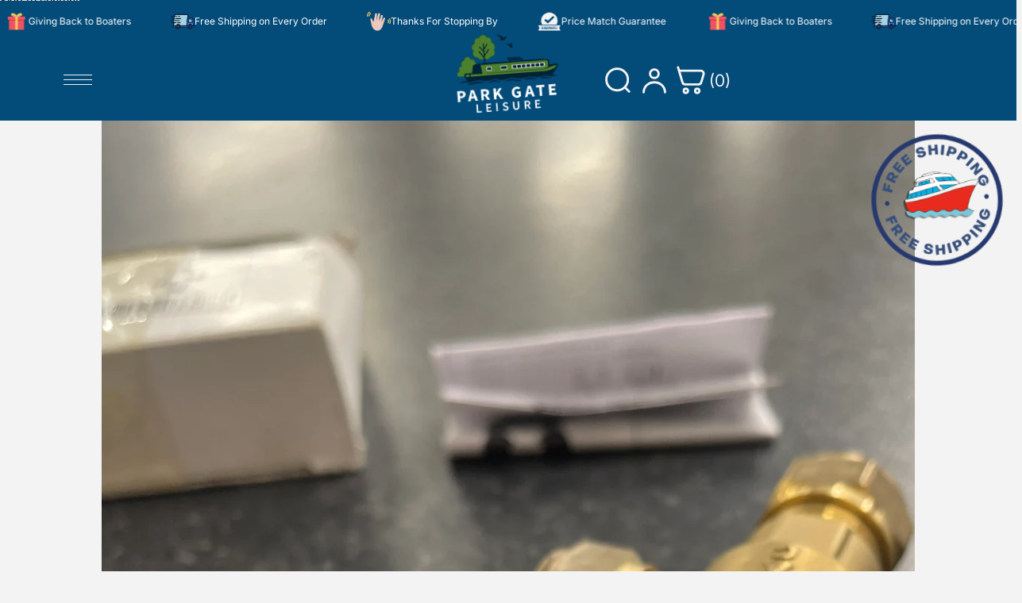

--- FILE ---
content_type: text/html; charset=utf-8
request_url: https://pgl.store/products/15mm-thermostatic-mixer-valve-hc-45
body_size: 73984
content:
<!doctype html>
<html
  class="no-js"
  lang="en"
>
  <head>
    <link href="//pgl.store/cdn/shop/t/14/assets/base.css?v=145691669711798961881750959832" rel="stylesheet" type="text/css" media="all" />
<link
        rel="icon"
        type="image/png"
        href="//pgl.store/cdn/shop/files/VAT_ACE_-_2025-10-15T171018.680.png?crop=center&height=32&v=1760544631&width=32"
      >
    <link
      rel="expect"
      href="#MainContent"
      blocking="render"
      id="view-transition-render-blocker"
    ><meta charset="utf-8">
<meta
  http-equiv="X-UA-Compatible"
  content="IE=edge"
>
<meta
  name="viewport"
  content="width=device-width,initial-scale=1"
>
<meta
  name="view-transition"
  content="same-origin"
>
<meta
  name="theme-color"
  content=""
>

<meta
  property="og:site_name"
  content="Park Gate Leisure"
>
<meta
  property="og:url"
  content="https://pgl.store/products/15mm-thermostatic-mixer-valve-hc-45"
>
<meta
  property="og:title"
  content="15mm Thermostatic Mixer Valve HC-45"
>
<meta
  property="og:type"
  content="product"
>
<meta
  property="og:description"
  content="Duco 1351-0-01-41"
><meta
    property="og:image"
    content="http://pgl.store/cdn/shop/files/0C3A309E-88C7-4656-B87E-33C90B5202E8.jpg?v=1721377008"
  >
  <meta
    property="og:image:secure_url"
    content="https://pgl.store/cdn/shop/files/0C3A309E-88C7-4656-B87E-33C90B5202E8.jpg?v=1721377008"
  >
  <meta
    property="og:image:width"
    content="3024"
  >
  <meta
    property="og:image:height"
    content="4032"
  ><meta
    property="og:price:amount"
    content="26.21"
  >
  <meta
    property="og:price:currency"
    content="GBP"
  ><meta
  name="twitter:card"
  content="summary_large_image"
>
<meta
  name="twitter:title"
  content="15mm Thermostatic Mixer Valve HC-45"
>
<meta
  name="twitter:description"
  content="Duco 1351-0-01-41"
>

<title>
  15mm Thermostatic Mixer Valve HC-45
 &ndash; Park Gate Leisure</title>

<link
  rel="canonical"
  href="https://pgl.store/products/15mm-thermostatic-mixer-valve-hc-45"
>


  <meta
    name="description"
    content="Duco 1351-0-01-41"
  >

<link
    rel="preconnect"
    href="https://fonts.shopifycdn.com"
    crossorigin
  >
<link
    rel="preload"
    as="font"
    href="//pgl.store/cdn/fonts/inter/inter_n4.b2a3f24c19b4de56e8871f609e73ca7f6d2e2bb9.woff2"
    type="font/woff2"
    crossorigin
  ><link
    rel="preload"
    as="font"
    href="//pgl.store/cdn/fonts/inter/inter_n5.d7101d5e168594dd06f56f290dd759fba5431d97.woff2"
    type="font/woff2"
    crossorigin
  ><link
    rel="preload"
    as="font"
    href="//pgl.store/cdn/fonts/inter/inter_n7.02711e6b374660cfc7915d1afc1c204e633421e4.woff2"
    type="font/woff2"
    crossorigin
  ><link
    rel="preload"
    as="font"
    href="//pgl.store/cdn/fonts/bricolage_grotesque/bricolagegrotesque_n7.de5675dd7a8e145fdc4cb2cfe67a16cb085528d0.woff2"
    type="font/woff2"
    crossorigin
  >
<script async crossorigin fetchpriority="high" src="/cdn/shopifycloud/importmap-polyfill/es-modules-shim.2.4.0.js"></script>
<script type="importmap">
  {
    "imports": {
      "@theme/product-title": "//pgl.store/cdn/shop/t/14/assets/product-title-truncation.js?v=81744426891537421781750947942",
      "@theme/component": "//pgl.store/cdn/shop/t/14/assets/component.js?v=80370191270241544621750947942",
      "@theme/dialog": "//pgl.store/cdn/shop/t/14/assets/dialog.js?v=40803435292154375831750947942",
      "@theme/events": "//pgl.store/cdn/shop/t/14/assets/events.js?v=26166644030623418901750947941",
      "@theme/focus": "//pgl.store/cdn/shop/t/14/assets/focus.js?v=60436577539430446401750947941",
      "@theme/morph": "//pgl.store/cdn/shop/t/14/assets/morph.js?v=130689995393408371391750947942",
      "@theme/paginated-list": "//pgl.store/cdn/shop/t/14/assets/paginated-list.js?v=133986602874276018051750947942",
      "@theme/performance": "//pgl.store/cdn/shop/t/14/assets/performance.js?v=25067702614201670671750947941",
      "@theme/product-form": "//pgl.store/cdn/shop/t/14/assets/product-form.js?v=141380535127643269961750947941",
      "@theme/recently-viewed-products": "//pgl.store/cdn/shop/t/14/assets/recently-viewed-products.js?v=94729125001750262651750947941",
      "@theme/scrolling": "//pgl.store/cdn/shop/t/14/assets/scrolling.js?v=10957690925586738441750947941",
      "@theme/section-renderer": "//pgl.store/cdn/shop/t/14/assets/section-renderer.js?v=146046498830626579641750947941",
      "@theme/utilities": "//pgl.store/cdn/shop/t/14/assets/utilities.js?v=127314618558186079721750947941",
      "@theme/variant-picker": "//pgl.store/cdn/shop/t/14/assets/variant-picker.js?v=149024113108299071891750947942",
      "@theme/media-gallery": "//pgl.store/cdn/shop/t/14/assets/media-gallery.js?v=111441960308641931071750947941",
      "@theme/quick-add": "//pgl.store/cdn/shop/t/14/assets/quick-add.js?v=12917282792548324661750947941"
    }
  }
</script>


  
  <script
    src="//pgl.store/cdn/shop/t/14/assets/view-transitions.js?v=132588197357770770831750947941"
  ></script>
  


<link
  rel="modulepreload"
  href="//pgl.store/cdn/shop/t/14/assets/utilities.js?v=127314618558186079721750947941"
>
<link
  rel="modulepreload"
  href="//pgl.store/cdn/shop/t/14/assets/component.js?v=80370191270241544621750947942"
>
<link
  rel="modulepreload"
  href="//pgl.store/cdn/shop/t/14/assets/section-renderer.js?v=146046498830626579641750947941"
>
<link
  rel="modulepreload"
  href="//pgl.store/cdn/shop/t/14/assets/morph.js?v=130689995393408371391750947942"
>



<link
  rel="modulepreload"
  href="//pgl.store/cdn/shop/t/14/assets/focus.js?v=60436577539430446401750947941"
>
<link
  rel="modulepreload"
  href="//pgl.store/cdn/shop/t/14/assets/recently-viewed-products.js?v=94729125001750262651750947941"
>
<link
  rel="modulepreload"
  href="//pgl.store/cdn/shop/t/14/assets/scrolling.js?v=10957690925586738441750947941"
>
<link
  rel="modulepreload"
  href="//pgl.store/cdn/shop/t/14/assets/events.js?v=26166644030623418901750947941"
>
<script
  src="//pgl.store/cdn/shop/t/14/assets/quick-add.js?v=12917282792548324661750947941"
  type="module"
></script>

  <script
    src="//pgl.store/cdn/shop/t/14/assets/cart-discount.js?v=107077853990124422021750947942"
    type="module"
  ></script>

<script
  src="//pgl.store/cdn/shop/t/14/assets/dialog.js?v=40803435292154375831750947942"
  type="module"
></script>
<script
  src="//pgl.store/cdn/shop/t/14/assets/variant-picker.js?v=149024113108299071891750947942"
  type="module"
></script>
<script
  src="//pgl.store/cdn/shop/t/14/assets/product-card.js?v=46085189543194988631750947941"
  type="module"
></script>
<script
  src="//pgl.store/cdn/shop/t/14/assets/product-form.js?v=141380535127643269961750947941"
  type="module"
></script>
<script
  src="//pgl.store/cdn/shop/t/14/assets/accordion-custom.js?v=99000499017714805851750947941"
  type="module"
></script>
<script
  src="//pgl.store/cdn/shop/t/14/assets/media.js?v=37825095869491791421750947942"
  type="module"
></script>
<script
  src="//pgl.store/cdn/shop/t/14/assets/product-price.js?v=30079423257668675401750947942"
  type="module"
></script>
<script
  src="//pgl.store/cdn/shop/t/14/assets/product-title-truncation.js?v=81744426891537421781750947942"
  type="module"
></script>
<script
  src="//pgl.store/cdn/shop/t/14/assets/product-inventory.js?v=16343734458933704981750947942"
  type="module"
></script>
<script
  src="//pgl.store/cdn/shop/t/14/assets/show-more.js?v=94563802205717136101750947942"
  type="module"
></script>
<script
  src="//pgl.store/cdn/shop/t/14/assets/slideshow.js?v=153988035527164969171750947942"
  type="module"
></script>
<script
  src="//pgl.store/cdn/shop/t/14/assets/floating-panel.js?v=128677600744947036551750947941"
  type="module"
></script>
<script
  src="//pgl.store/cdn/shop/t/14/assets/video-background.js?v=25237992823806706551750947942"
  type="module"
></script>
<script
  src="//pgl.store/cdn/shop/t/14/assets/component-quantity-selector.js?v=165853331022690512991750947942"
  type="module"
></script>
<script
  src="//pgl.store/cdn/shop/t/14/assets/media-gallery.js?v=111441960308641931071750947941"
  type="module"
></script>
<script
  src="//pgl.store/cdn/shop/t/14/assets/rte-formatter.js?v=101420294193111439321750947942"
  type="module"
></script>




  <script type="module">
    import { RecentlyViewed } from '@theme/recently-viewed-products';
    RecentlyViewed.addProduct('7471539060820');
  </script>



  <script
    src="//pgl.store/cdn/shop/t/14/assets/product-card-link.js?v=98430775478448931631750947941"
    type="module"
  ></script>


<script
  src="//pgl.store/cdn/shop/t/14/assets/auto-close-details.js?v=58350291535404441581750947942"
  defer="defer"
></script>

<script
  defer
  src="//pgl.store/cdn/shop/t/14/assets/placeholder-image.js?v=97758057548568586831750947941"
  type="module"
></script>

<script>
  const basePath = 'https://cdn.shopify.com/static/themes/horizon/placeholders';
  const Theme = {
    placeholders: {
      general: [
        `${basePath}/general-1.png`,
        `${basePath}/general-2.png`,
        `${basePath}/general-3.png`,
        `${basePath}/general-4.png`,
        `${basePath}/general-5.png`,
        `${basePath}/general-6.png`,
        `${basePath}/general-7.png`,
      ],
      product: [`${basePath}/product-ball.png`, `${basePath}/product-cone.png`, `${basePath}/product-cube.png`],
    },
    translations: {
      placeholder_image: `Placeholder image`,
      added: `Added`,
    },
    routes: {
      cart_add_url: '/cart/add.js',
      cart_change_url: '/cart/change',
      cart_update_url: '/cart/update',
      cart_url: '/cart',
      predictive_search_url: '/search/suggest',
      search_url: '/search',
    },
    template: {
      name: 'product',
    },
  };
</script>


<style data-shopify>
  @font-face {
  font-family: Inter;
  font-weight: 400;
  font-style: normal;
  font-display: swap;
  src: url("//pgl.store/cdn/fonts/inter/inter_n4.b2a3f24c19b4de56e8871f609e73ca7f6d2e2bb9.woff2") format("woff2"),
       url("//pgl.store/cdn/fonts/inter/inter_n4.af8052d517e0c9ffac7b814872cecc27ae1fa132.woff") format("woff");
}

  @font-face {
  font-family: Inter;
  font-weight: 700;
  font-style: normal;
  font-display: swap;
  src: url("//pgl.store/cdn/fonts/inter/inter_n7.02711e6b374660cfc7915d1afc1c204e633421e4.woff2") format("woff2"),
       url("//pgl.store/cdn/fonts/inter/inter_n7.6dab87426f6b8813070abd79972ceaf2f8d3b012.woff") format("woff");
}

  @font-face {
  font-family: Inter;
  font-weight: 400;
  font-style: italic;
  font-display: swap;
  src: url("//pgl.store/cdn/fonts/inter/inter_i4.feae1981dda792ab80d117249d9c7e0f1017e5b3.woff2") format("woff2"),
       url("//pgl.store/cdn/fonts/inter/inter_i4.62773b7113d5e5f02c71486623cf828884c85c6e.woff") format("woff");
}

  @font-face {
  font-family: Inter;
  font-weight: 700;
  font-style: italic;
  font-display: swap;
  src: url("//pgl.store/cdn/fonts/inter/inter_i7.b377bcd4cc0f160622a22d638ae7e2cd9b86ea4c.woff2") format("woff2"),
       url("//pgl.store/cdn/fonts/inter/inter_i7.7c69a6a34e3bb44fcf6f975857e13b9a9b25beb4.woff") format("woff");
}


  @font-face {
  font-family: Inter;
  font-weight: 500;
  font-style: normal;
  font-display: swap;
  src: url("//pgl.store/cdn/fonts/inter/inter_n5.d7101d5e168594dd06f56f290dd759fba5431d97.woff2") format("woff2"),
       url("//pgl.store/cdn/fonts/inter/inter_n5.5332a76bbd27da00474c136abb1ca3cbbf259068.woff") format("woff");
}

  @font-face {
  font-family: Inter;
  font-weight: 700;
  font-style: normal;
  font-display: swap;
  src: url("//pgl.store/cdn/fonts/inter/inter_n7.02711e6b374660cfc7915d1afc1c204e633421e4.woff2") format("woff2"),
       url("//pgl.store/cdn/fonts/inter/inter_n7.6dab87426f6b8813070abd79972ceaf2f8d3b012.woff") format("woff");
}

  @font-face {
  font-family: Inter;
  font-weight: 500;
  font-style: italic;
  font-display: swap;
  src: url("//pgl.store/cdn/fonts/inter/inter_i5.4474f48e6ab2b1e01aa2b6d942dd27fa24f2d99f.woff2") format("woff2"),
       url("//pgl.store/cdn/fonts/inter/inter_i5.493dbd6ee8e49f4ad722ebb68d92f201af2c2f56.woff") format("woff");
}

  @font-face {
  font-family: Inter;
  font-weight: 700;
  font-style: italic;
  font-display: swap;
  src: url("//pgl.store/cdn/fonts/inter/inter_i7.b377bcd4cc0f160622a22d638ae7e2cd9b86ea4c.woff2") format("woff2"),
       url("//pgl.store/cdn/fonts/inter/inter_i7.7c69a6a34e3bb44fcf6f975857e13b9a9b25beb4.woff") format("woff");
}


  @font-face {
  font-family: Inter;
  font-weight: 700;
  font-style: normal;
  font-display: swap;
  src: url("//pgl.store/cdn/fonts/inter/inter_n7.02711e6b374660cfc7915d1afc1c204e633421e4.woff2") format("woff2"),
       url("//pgl.store/cdn/fonts/inter/inter_n7.6dab87426f6b8813070abd79972ceaf2f8d3b012.woff") format("woff");
}

  @font-face {
  font-family: Inter;
  font-weight: 700;
  font-style: normal;
  font-display: swap;
  src: url("//pgl.store/cdn/fonts/inter/inter_n7.02711e6b374660cfc7915d1afc1c204e633421e4.woff2") format("woff2"),
       url("//pgl.store/cdn/fonts/inter/inter_n7.6dab87426f6b8813070abd79972ceaf2f8d3b012.woff") format("woff");
}

  @font-face {
  font-family: Inter;
  font-weight: 700;
  font-style: italic;
  font-display: swap;
  src: url("//pgl.store/cdn/fonts/inter/inter_i7.b377bcd4cc0f160622a22d638ae7e2cd9b86ea4c.woff2") format("woff2"),
       url("//pgl.store/cdn/fonts/inter/inter_i7.7c69a6a34e3bb44fcf6f975857e13b9a9b25beb4.woff") format("woff");
}

  @font-face {
  font-family: Inter;
  font-weight: 700;
  font-style: italic;
  font-display: swap;
  src: url("//pgl.store/cdn/fonts/inter/inter_i7.b377bcd4cc0f160622a22d638ae7e2cd9b86ea4c.woff2") format("woff2"),
       url("//pgl.store/cdn/fonts/inter/inter_i7.7c69a6a34e3bb44fcf6f975857e13b9a9b25beb4.woff") format("woff");
}


  @font-face {
  font-family: "Bricolage Grotesque";
  font-weight: 700;
  font-style: normal;
  font-display: swap;
  src: url("//pgl.store/cdn/fonts/bricolage_grotesque/bricolagegrotesque_n7.de5675dd7a8e145fdc4cb2cfe67a16cb085528d0.woff2") format("woff2"),
       url("//pgl.store/cdn/fonts/bricolage_grotesque/bricolagegrotesque_n7.d701b766b46c76aceb10c78473f491dff9b09e5e.woff") format("woff");
}

  @font-face {
  font-family: "Bricolage Grotesque";
  font-weight: 700;
  font-style: normal;
  font-display: swap;
  src: url("//pgl.store/cdn/fonts/bricolage_grotesque/bricolagegrotesque_n7.de5675dd7a8e145fdc4cb2cfe67a16cb085528d0.woff2") format("woff2"),
       url("//pgl.store/cdn/fonts/bricolage_grotesque/bricolagegrotesque_n7.d701b766b46c76aceb10c78473f491dff9b09e5e.woff") format("woff");
}

  
  

  :root {
    /* Page Layout */
    --sidebar-width: 25rem;
    --narrow-content-width: 36rem;
    --normal-content-width: 42rem;
    --wide-content-width: 46rem;
    --narrow-page-width: 90rem;
    --normal-page-width: 120rem;
    --wide-page-width: 150rem;

    /* Section Heights */
    --section-height-small: 15rem;
    --section-height-medium: 25rem;
    --section-height-large: 35rem;

    @media screen and (min-width: 40em) {
      --section-height-small: 40svh;
      --section-height-medium: 55svh;
      --section-height-large: 70svh;
    }

    @media screen and (min-width: 60em) {
      --section-height-small: 50svh;
      --section-height-medium: 65svh;
      --section-height-large: 80svh;
    }

    /* Letter spacing */
    --letter-spacing-sm: 0.06em;
    --letter-spacing-md: 0.13em;

    /* Font families */
    --font-body--family: Inter, sans-serif;
    --font-body--style: normal;
    --font-body--weight: 400;
    --font-subheading--family: Inter, sans-serif;
    --font-subheading--style: normal;
    --font-subheading--weight: 500;
    --font-heading--family: Inter, sans-serif;
    --font-heading--style: normal;
    --font-heading--weight: 700;
    --font-accent--family: "Bricolage Grotesque", sans-serif;
    --font-accent--style: normal;
    --font-accent--weight: 700;

    /* Margin sizes */
    --font-h1--spacing: 0.25em;
    --font-h2--spacing: 0.25em;
    --font-h3--spacing: 0.25em;
    --font-h4--spacing: 0.25em;
    --font-h5--spacing: 0.25em;
    --font-h6--spacing: 0.25em;
    --font-paragraph--spacing: 0.5em;

    /* Heading colors */
    --font-h1--color: var(--color-foreground-heading);
    --font-h2--color: var(--color-foreground-heading);
    --font-h3--color: var(--color-foreground-heading);
    --font-h4--color: var(--color-foreground-heading);
    --font-h5--color: var(--color-foreground-heading);
    --font-h6--color: var(--color-foreground-heading);

    /** Z-Index / Layering */
    --layer-section-background: -2;
    --layer-lowest: -1;
    --layer-base: 0;
    --layer-flat: 1;
    --layer-raised: 2;
    --layer-heightened: 4;
    --layer-sticky: 8;
    --layer-window-overlay: 10;
    --layer-header-menu: 12;
    --layer-overlay: 16;
    --layer-menu-drawer: 18;
    --layer-temporary: 20;

    /* Max-width / Measure */
    --max-width--body-normal: 50ch;
    --max-width--body-narrow: 35ch;

    --max-width--heading-normal: 50ch;
    --max-width--heading-narrow: 30ch;

    --max-width--display-normal: 20ch;
    --max-width--display-narrow: 15ch;
    --max-width--display-tight: 5ch;

    /* Letter-spacing / Tracking */
    --letter-spacing--display-tight: -0.03em;
    --letter-spacing--display-normal: 0;
    --letter-spacing--display-loose: 0.03em;

    --letter-spacing--heading-tight: -0.03em;
    --letter-spacing--heading-normal: 0;
    --letter-spacing--heading-loose: 0.03em;

    --letter-spacing--body-tight: -0.03em;
    --letter-spacing--body-normal: 0;
    --letter-spacing--body-loose: 0.03em;

    /* Line height / Leading */
    --line-height: 1;

    --line-height--display-tight: 1;
    --line-height--display-normal: 1.1;
    --line-height--display-loose: 1.2;

    --line-height--heading-tight: 1.15;
    --line-height--heading-normal: 1.25;
    --line-height--heading-loose: 1.35;

    --line-height--body-tight: 1.2;
    --line-height--body-normal: 1.4;
    --line-height--body-loose: 1.6;

    /* Typography presets */
    --font-size--paragraph: 0.875rem;--font-size--h1: clamp(3.5rem, 7.2vw, 4.5rem);--font-size--h2: clamp(2.25rem, 5.6vw, 3.5rem);--font-size--h3: 2.0rem;--font-size--h4: 1.5rem;--font-size--h5: 0.875rem;--font-size--h6: 0.75rem;--font-paragraph--weight: 400;--font-paragraph--letter-spacing: var(--letter-spacing--body-normal);--font-paragraph--size: var(--font-size--paragraph);--font-paragraph--family: var(--font-body--family);--font-paragraph--style: var(--font-body--style);--font-paragraph--case: ;--font-paragraph--line-height: var(--line-height--body-loose);--font-h1--weight: var(--font-accent--weight);--font-h1--letter-spacing: var(--letter-spacing--heading-normal);--font-h1--size: var(--font-size--h1);--font-h1--family: var(--font-accent--family);--font-h1--style: var(--font-accent--style);--font-h1--case: none;--font-h1--line-height: var(--line-height--display-tight);--font-h2--weight: var(--font-heading--weight);--font-h2--letter-spacing: var(--letter-spacing--heading-normal);--font-h2--size: var(--font-size--h2);--font-h2--family: var(--font-heading--family);--font-h2--style: var(--font-heading--style);--font-h2--case: none;--font-h2--line-height: var(--line-height--display-loose);--font-h3--weight: var(--font-heading--weight);--font-h3--letter-spacing: var(--letter-spacing--heading-normal);--font-h3--size: var(--font-size--h3);--font-h3--family: var(--font-heading--family);--font-h3--style: var(--font-heading--style);--font-h3--case: none;--font-h3--line-height: var(--line-height--display-tight);--font-h4--weight: var(--font-heading--weight);--font-h4--letter-spacing: var(--letter-spacing--heading-normal);--font-h4--size: var(--font-size--h4);--font-h4--family: var(--font-heading--family);--font-h4--style: var(--font-heading--style);--font-h4--case: none;--font-h4--line-height: var(--line-height--display-tight);--font-h5--weight: var(--font-subheading--weight);--font-h5--letter-spacing: var(--letter-spacing--heading-normal);--font-h5--size: var(--font-size--h5);--font-h5--family: var(--font-subheading--family);--font-h5--style: var(--font-subheading--style);--font-h5--case: none;--font-h5--line-height: var(--line-height--display-loose);--font-h6--weight: var(--font-subheading--weight);--font-h6--letter-spacing: var(--letter-spacing--heading-normal);--font-h6--size: var(--font-size--h6);--font-h6--family: var(--font-subheading--family);--font-h6--style: var(--font-subheading--style);--font-h6--case: none;--font-h6--line-height: var(--line-height--display-loose);

    /* Hardcoded font sizes */
    --font-size--2xs: 0.625rem;
    --font-size--xs: 0.8125rem;
    --font-size--sm: 0.875rem;
    --font-size--md: 1rem;
    --font-size--lg: 1.125rem;
    --font-size--xl: 1.25rem;
    --font-size--2xl: 1.5rem;
    --font-size--3xl: 2rem;
    --font-size--4xl: 2.5rem;
    --font-size--5xl: 3rem;
    --font-size--6xl: 3.5rem;

    /* Menu font sizes */
    --menu-font-sm--size: 0.875rem;
    --menu-font-sm--line-height: calc(1.1 + 0.5 * min(16 / 14));
    --menu-font-md--size: 1rem;
    --menu-font-md--line-height: calc(1.1 + 0.5 * min(16 / 16));
    --menu-font-lg--size: 1.125rem;
    --menu-font-lg--line-height: calc(1.1 + 0.5 * min(16 / 18));
    --menu-font-xl--size: 1.25rem;
    --menu-font-xl--line-height: calc(1.1 + 0.5 * min(16 / 20));
    --menu-font-2xl--size: 1.75rem;
    --menu-font-2xl--line-height: calc(1.1 + 0.5 * min(16 / 28));

    /* Colors */
    --color-error: #8B0000;
    --color-success: #006400;
    --color-white: #FFFFFF;
    --color-black: #000000;
    --color-instock: #3ED660;
    --color-lowstock: #EE9441;
    --color-outofstock: #C8C8C8;

    /* Opacity */
    --opacity-subdued-text: 0.7;

    --shadow-button: 0 2px 3px rgba(0 0 0 / 20%);
    --gradient-image-overlay: linear-gradient(to top, rgb(from var(--color-black) r g b / 0.5), transparent);

    /* Spacing */
    --margin-3xs: 0.125rem;
    --margin-2xs: 0.3rem;
    --margin-xs: 0.5rem;
    --margin-sm: 0.7rem;
    --margin-md: 0.8rem;
    --margin-lg: 1rem;
    --margin-xl: 1.25rem;
    --margin-2xl: 1.5rem;
    --margin-3xl: 1.75rem;
    --margin-4xl: 2rem;
    --margin-5xl: 3rem;
    --margin-6xl: 5rem;

    --scroll-margin: 50px;

    --padding-3xs: 0.125rem;
    --padding-2xs: 0.25rem;
    --padding-xs: 0.5rem;
    --padding-sm: 0.7rem;
    --padding-md: 0.8rem;
    --padding-lg: 1rem;
    --padding-xl: 1.25rem;
    --padding-2xl: 1.5rem;
    --padding-3xl: 1.75rem;
    --padding-4xl: 2rem;
    --padding-5xl: 3rem;
    --padding-6xl: 4rem;

    --gap-3xs: 0.125rem;
    --gap-2xs: 0.3rem;
    --gap-xs: 0.5rem;
    --gap-sm: 0.7rem;
    --gap-md: 0.9rem;
    --gap-lg: 1rem;
    --gap-xl: 1.25rem;
    --gap-2xl: 2rem;
    --gap-3xl: 3rem;

    --spacing-scale-sm: 0.6;
    --spacing-scale-md: 0.7;
    --spacing-scale-default: 1.0;

    /* Checkout buttons gap */
    --checkout-button-gap: 8px;

    /* Borders */
    --style-border-width: 1px;
    --style-border-radius-xs: 0.2rem;
    --style-border-radius-sm: 0.6rem;
    --style-border-radius-md: 0.8rem;
    --style-border-radius-50: 50%;
    --style-border-radius-lg: 1rem;
    --style-border-radius-pills: 40px;
    --style-border-radius-inputs: 4px;
    --style-border-radius-buttons-primary: 14px;
    --style-border-radius-buttons-secondary: 14px;
    --style-border-width-primary: 0px;
    --style-border-width-secondary: 1px;
    --style-border-width-inputs: 1px;
    --style-border-radius-popover: 14px;
    --style-border-popover: 1px none rgb(from var(--color-border) r g b / 50%);
    --style-border-drawer: 1px none rgb(from var(--color-border) r g b / 50%);
    --style-border-swatch-opacity: 10%;
    --style-border-swatch-width: 1px;
    --style-border-swatch-style: solid;

    /* Animation */
    --ease-out-cubic: cubic-bezier(0.33, 1, 0.68, 1);
    --ease-out-quad: cubic-bezier(0.32, 0.72, 0, 1);
    --animation-speed: 0.125s;
    --animation-speed-slow: 0.2s;
    --animation-speed-medium: 0.15s;
    --animation-easing: ease-in-out;
    --animation-slideshow-easing: cubic-bezier(0.4, 0, 0.2, 1);
    --drawer-animation-speed: 0.2s;
    --animation-values: var(--animation-speed) var(--animation-easing);
    --animation-values-allow-discrete: var(--animation-speed) var(--animation-easing) allow-discrete;
    --animation-timing-hover: cubic-bezier(0.25, 0.46, 0.45, 0.94);
    --animation-timing-active: cubic-bezier(0.5, 0, 0.75, 0);
    --animation-timing-bounce: cubic-bezier(0.34, 1.56, 0.64, 1);
    --animation-timing-default: cubic-bezier(0, 0, 0.2, 1);
    --animation-timing-fade-in: cubic-bezier(0.16, 1, 0.3, 1);
    --animation-timing-fade-out: cubic-bezier(0.4, 0, 0.2, 1);

    /* View transitions */
    /* View transition old */
    --view-transition-old-main-content: var(--animation-speed) var(--animation-easing) both fadeOut;

    /* View transition new */
    --view-transition-new-main-content: var(--animation-speed) var(--animation-easing) both fadeIn, var(--animation-speed) var(--animation-easing) both slideInTopViewTransition;

    /* Focus */
    --focus-outline-width: 0.09375rem;
    --focus-outline-offset: 0.2em;

    /* Badges */
    --badge-blob-padding-block: 1px;
    --badge-blob-padding-inline: 12px 8px;
    --badge-rectangle-padding-block: 1px;
    --badge-rectangle-padding-inline: 6px;
    @media screen and (width >= 750px) {
      --badge-blob-padding-block: 4px;
      --badge-blob-padding-inline: 16px 12px;
      --badge-rectangle-padding-block: 4px;
      --badge-rectangle-padding-inline: 10px;
    }

    /* Icons */
    --icon-size-2xs: 0.6rem;
    --icon-size-xs: 0.85rem;
    --icon-size-sm: 1.25rem;
    --icon-size-md: 1.375rem;
    --icon-size-lg: 1.5rem;
    --icon-stroke-width: 1.5px;

    /* Input */
    --input-email-min-width: 200px;
    --input-search-max-width: 650px;
    --input-padding-y: 0.8rem;
    --input-padding-x: 0.8rem;
    --input-padding: var(--input-padding-y) var(--input-padding-x);
    --input-box-shadow-width: var(--style-border-width-inputs);
    --input-box-shadow: 0 0 0 var(--input-box-shadow-width) var(--color-input-border);
    --input-box-shadow-focus: 0 0 0 calc(var(--input-box-shadow-width) + 0.5px) var(--color-input-border);
    --input-disabled-background-color: rgb(from var(--color-foreground) r g b / 10%);
    --input-disabled-border-color: rgb(from var(--color-foreground) r g b / 5%);
    --input-disabled-text-color: rgb(from var(--color-foreground) r g b / 50%);
    --input-textarea-min-height: 55px;

    /* Button size */
    --button-size-sm: 30px;
    --button-size-md: 36px;
    --button-size: var(--minimum-touch-target);
    --button-padding-inline: 24px;
    --button-padding-block: 16px;

    /* Button font-family */
    --button-font-family-primary: var(--font-body--family);
    --button-font-family-secondary: var(--font-body--family);

    /* Button font-weight */
    --button-font-weight-primary: default;
    --button-font-weight-secondary: default;

    /* Button text case */
    --button-text-case: ;
    --button-text-case-primary: default;
    --button-text-case-secondary: default;

    /* Borders */
    --border-color: rgba(from var(--color-border) r g b / 0.55);
    --border-width-sm: 1px;
    --border-width-md: 2px;
    --border-width-lg: 5px;

    /* Drawers */
    --drawer-inline-padding: 25px;
    --drawer-menu-inline-padding: 2.5rem;
    --drawer-header-block-padding: 20px;
    --drawer-content-block-padding: 10px;
    --drawer-header-desktop-top: 0rem;
    --drawer-padding: calc(var(--padding-sm) + 7px);
    --drawer-height: 100dvh;
    --drawer-width: 95vw;
    --drawer-max-width: 500px;

    /* Variant Picker Swatches */
    --variant-picker-swatch-width-unitless: 30;
    --variant-picker-swatch-height-unitless: 31;
    --variant-picker-swatch-width: 30px;
    --variant-picker-swatch-height: 31px;
    --variant-picker-swatch-radius: 32px;
    --variant-picker-border-width: 1px;
    --variant-picker-border-style: solid;
    --variant-picker-border-opacity: 10%;

    /* Variant Picker Buttons */
    --variant-picker-button-radius: 14px;
    --variant-picker-button-border-width: 1px;

    /* Slideshow */
    --slideshow-controls-size: 3.5rem;
    --slideshow-controls-icon: 2rem;
    --peek-next-slide-size: 3rem;

    /* Utilities */
    --backdrop-opacity: 0.15;
    --backdrop-color: var(--color-shadow);
    --minimum-touch-target: 44px;
    --disabled-opacity: 0.5;
    --skeleton-opacity: 0.025;

    /* Shapes */
    --shape--circle: circle(50% at center);
    --shape--sunburst: polygon(100% 50%,94.62% 55.87%,98.3% 62.94%,91.57% 67.22%,93.3% 75%,85.7% 77.39%,85.36% 85.36%,77.39% 85.7%,75% 93.3%,67.22% 91.57%,62.94% 98.3%,55.87% 94.62%,50% 100%,44.13% 94.62%,37.06% 98.3%,32.78% 91.57%,25% 93.3%,22.61% 85.7%,14.64% 85.36%,14.3% 77.39%,6.7% 75%,8.43% 67.22%,1.7% 62.94%,5.38% 55.87%,0% 50%,5.38% 44.13%,1.7% 37.06%,8.43% 32.78%,6.7% 25%,14.3% 22.61%,14.64% 14.64%,22.61% 14.3%,25% 6.7%,32.78% 8.43%,37.06% 1.7%,44.13% 5.38%,50% 0%,55.87% 5.38%,62.94% 1.7%,67.22% 8.43%,75% 6.7%,77.39% 14.3%,85.36% 14.64%,85.7% 22.61%,93.3% 25%,91.57% 32.78%,98.3% 37.06%,94.62% 44.13%);
    --shape--diamond: polygon(50% 0%, 100% 50%, 50% 100%, 0% 50%);
    --shape--blob: polygon(85.349% 11.712%, 87.382% 13.587%, 89.228% 15.647%, 90.886% 17.862%, 92.359% 20.204%, 93.657% 22.647%, 94.795% 25.169%, 95.786% 27.752%, 96.645% 30.382%, 97.387% 33.048%, 98.025% 35.740%, 98.564% 38.454%, 99.007% 41.186%, 99.358% 43.931%, 99.622% 46.685%, 99.808% 49.446%, 99.926% 52.210%, 99.986% 54.977%, 99.999% 57.744%, 99.975% 60.511%, 99.923% 63.278%, 99.821% 66.043%, 99.671% 68.806%, 99.453% 71.565%, 99.145% 74.314%, 98.724% 77.049%, 98.164% 79.759%, 97.433% 82.427%, 96.495% 85.030%, 95.311% 87.529%, 93.841% 89.872%, 92.062% 91.988%, 89.972% 93.796%, 87.635% 95.273%, 85.135% 96.456%, 82.532% 97.393%, 79.864% 98.127%, 77.156% 98.695%, 74.424% 99.129%, 71.676% 99.452%, 68.918% 99.685%, 66.156% 99.844%, 63.390% 99.942%, 60.624% 99.990%, 57.856% 99.999%, 55.089% 99.978%, 52.323% 99.929%, 49.557% 99.847%, 46.792% 99.723%, 44.031% 99.549%, 41.273% 99.317%, 38.522% 99.017%, 35.781% 98.639%, 33.054% 98.170%, 30.347% 97.599%, 27.667% 96.911%, 25.024% 96.091%, 22.432% 95.123%, 19.907% 93.994%, 17.466% 92.690%, 15.126% 91.216%, 12.902% 89.569%, 10.808% 87.761%, 8.854% 85.803%, 7.053% 83.703%, 5.418% 81.471%, 3.962% 79.119%, 2.702% 76.656%, 1.656% 74.095%, 0.846% 71.450%, 0.294% 68.740%, 0.024% 65.987%, 0.050% 63.221%, 0.343% 60.471%, 0.858% 57.752%, 1.548% 55.073%, 2.370% 52.431%, 3.283% 49.819%, 4.253% 47.227%, 5.249% 44.646%, 6.244% 42.063%, 7.211% 39.471%, 8.124% 36.858%, 8.958% 34.220%, 9.711% 31.558%, 10.409% 28.880%, 11.083% 26.196%, 11.760% 23.513%, 12.474% 20.839%, 13.259% 18.186%, 14.156% 15.569%, 15.214% 13.012%, 16.485% 10.556%, 18.028% 8.261%, 19.883% 6.211%, 22.041% 4.484%, 24.440% 3.110%, 26.998% 2.057%, 29.651% 1.275%, 32.360% 0.714%, 35.101% 0.337%, 37.859% 0.110%, 40.624% 0.009%, 43.391% 0.016%, 46.156% 0.113%, 48.918% 0.289%, 51.674% 0.533%, 54.425% 0.837%, 57.166% 1.215%, 59.898% 1.654%, 62.618% 2.163%, 65.322% 2.750%, 68.006% 3.424%, 70.662% 4.197%, 73.284% 5.081%, 75.860% 6.091%, 78.376% 7.242%, 80.813% 8.551%, 83.148% 10.036%, 85.349% 11.712%);

    /* Buy buttons */
    --height-buy-buttons: calc(var(--padding-lg) * 2 + var(--icon-size-sm));

    /* Card image height variables */
    --height-small: 10rem;
    --height-medium: 11.5rem;
    --height-large: 13rem;
    --height-full: 100vh;

    @media screen and (width >= 750px) {
      --height-small: 17.5rem;
      --height-medium: 21.25rem;
      --height-large: 25rem;
    }

    /* Modal */
    --modal-max-height: 65dvh;

    /* Card styles for search */
    --card-bg-hover: rgb(from var(--color-foreground) r g b / 0.03);
    --card-border-hover: rgb(from var(--color-foreground) r g b / 0.3);
    --card-border-focus: rgb(from var(--color-border) r g b / 0.1);

    /* Cart */
    --cart-primary-font-family: var(--font-body--family);
    --cart-primary-font-style: var(--font-body--style);
    --cart-primary-font-weight: var(--font-body--weight);
    --cart-secondary-font-family: var(--font-secondary--family);
    --cart-secondary-font-style: var(--font-secondary--style);
    --cart-secondary-font-weight: var(--font-secondary--weight);
  }
</style>
<style data-shopify>
  
    
      :root,
    
    .color-scheme-1 {
        --color-background: rgba(243 243 243 / 1.0);
        --color-foreground: rgba(4 60 96 / 1.0);
        --color-foreground-heading: rgba(18 92 5 / 1.0);
        --color-primary: rgba(0 0 0 / 0.81);
        --color-primary-hover: rgba(0 0 0 / 1.0);
        --color-border: rgba(3 75 121 / 1.0);
        --color-shadow: rgba(0 0 0 / 1.0);
        --color-primary-button-text: rgba(243 243 243 / 1.0);
        --color-primary-button-background: rgba(18 92 5 / 1.0);
        --color-primary-button-border: rgba(18 92 5 / 1.0);
        --color-primary-button-hover-text: rgba(243 243 243 / 1.0);
        --color-primary-button-hover-background: rgba(26 26 26 / 1.0);
        --color-primary-button-hover-border: rgba(0 0 0 / 1.0);
        --color-secondary-button-text: rgba(0 0 0 / 1.0);
        --color-secondary-button-background: rgba(243 243 243 / 1.0);
        --color-secondary-button-border: rgba(0 0 0 / 0.06);
        --color-secondary-button-hover-text: rgba(243 243 243 / 1.0);
        --color-secondary-button-hover-background: rgba(51 51 51 / 1.0);
        --color-secondary-button-hover-border: rgba(51 51 51 / 1.0);
        --color-input-background: rgba(243 243 243 / 1.0);
        --color-input-text: rgba(51 51 51 / 1.0);
        --color-input-border: rgba(18 92 5 / 1.0);
        --color-input-hover-background: rgba(243 243 243 / 1.0);
        --color-variant-background: rgba(243 243 243 / 1.0);
        --color-variant-border: rgba(0 0 0 / 0.13);
        --color-variant-text: rgba(0 0 0 / 1.0);
        --color-variant-hover-background: rgba(18 92 5 / 0.61);
        --color-variant-hover-text: rgba(255 242 34 / 1.0);
        --color-variant-hover-border: rgba(230 230 230 / 1.0);
        --color-selected-variant-background: rgba(18 92 5 / 1.0);
        --color-selected-variant-border: rgba(26 26 26 / 1.0);
        --color-selected-variant-text: rgba(243 243 243 / 1.0);
        --color-selected-variant-hover-background: rgba(255 242 34 / 1.0);
        --color-selected-variant-hover-text: rgba(26 26 26 / 1.0);
        --color-selected-variant-hover-border: rgba(51 51 51 / 1.0);
        --input-disabled-background-color: rgb(from var(--color-foreground) r g b / 10%);
        --input-disabled-border-color: rgb(from var(--color-foreground) r g b / 5%);
        --input-disabled-text-color: rgb(from var(--color-foreground) r g b / 50%);
        --color-foreground-muted: rgb(from var(--color-foreground) r g b / 60%);
        --font-h1--color: var(--color-foreground-heading);
        --font-h2--color: var(--color-foreground-heading);
        --font-h3--color: var(--color-foreground-heading);
        --font-h4--color: var(--color-foreground-heading);
        --font-h5--color: var(--color-foreground-heading);
        --font-h6--color: var(--color-foreground-heading);

        /* Shadows */
        
          --shadow-drawer: 0px 4px 20px rgb(from var(--color-shadow) r g b / 15%);
        
        
          --shadow-blur: 20px;
          --shadow-popover: 0px 4px 20px rgb(from var(--color-shadow) r g b / 15%);
        
      }
  
    
    .color-scheme-2 {
        --color-background: rgba(245 245 245 / 1.0);
        --color-foreground: rgba(0 0 0 / 0.81);
        --color-foreground-heading: rgba(0 0 0 / 1.0);
        --color-primary: rgba(0 0 0 / 0.81);
        --color-primary-hover: rgba(0 0 0 / 1.0);
        --color-border: rgba(0 0 0 / 0.81);
        --color-shadow: rgba(0 0 0 / 1.0);
        --color-primary-button-text: rgba(255 255 255 / 1.0);
        --color-primary-button-background: rgba(0 0 0 / 1.0);
        --color-primary-button-border: rgba(0 0 0 / 1.0);
        --color-primary-button-hover-text: rgba(255 255 255 / 1.0);
        --color-primary-button-hover-background: rgba(51 51 51 / 1.0);
        --color-primary-button-hover-border: rgba(51 51 51 / 1.0);
        --color-secondary-button-text: rgba(0 0 0 / 1.0);
        --color-secondary-button-background: rgba(255 255 255 / 0.69);
        --color-secondary-button-border: rgba(255 255 255 / 0.69);
        --color-secondary-button-hover-text: rgba(0 0 0 / 1.0);
        --color-secondary-button-hover-background: rgba(255 255 255 / 1.0);
        --color-secondary-button-hover-border: rgba(255 255 255 / 1.0);
        --color-input-background: rgba(0 0 0 / 0.0);
        --color-input-text: rgba(0 0 0 / 0.53);
        --color-input-border: rgba(0 0 0 / 0.13);
        --color-input-hover-background: rgba(255 255 255 / 0.36);
        --color-variant-background: rgba(255 255 255 / 1.0);
        --color-variant-border: rgba(230 230 230 / 1.0);
        --color-variant-text: rgba(0 0 0 / 1.0);
        --color-variant-hover-background: rgba(245 245 245 / 1.0);
        --color-variant-hover-text: rgba(0 0 0 / 1.0);
        --color-variant-hover-border: rgba(230 230 230 / 1.0);
        --color-selected-variant-background: rgba(0 0 0 / 1.0);
        --color-selected-variant-border: rgba(0 0 0 / 1.0);
        --color-selected-variant-text: rgba(255 255 255 / 1.0);
        --color-selected-variant-hover-background: rgba(26 26 26 / 1.0);
        --color-selected-variant-hover-text: rgba(255 255 255 / 1.0);
        --color-selected-variant-hover-border: rgba(26 26 26 / 1.0);
        --input-disabled-background-color: rgb(from var(--color-foreground) r g b / 10%);
        --input-disabled-border-color: rgb(from var(--color-foreground) r g b / 5%);
        --input-disabled-text-color: rgb(from var(--color-foreground) r g b / 50%);
        --color-foreground-muted: rgb(from var(--color-foreground) r g b / 60%);
        --font-h1--color: var(--color-foreground-heading);
        --font-h2--color: var(--color-foreground-heading);
        --font-h3--color: var(--color-foreground-heading);
        --font-h4--color: var(--color-foreground-heading);
        --font-h5--color: var(--color-foreground-heading);
        --font-h6--color: var(--color-foreground-heading);

        /* Shadows */
        
          --shadow-drawer: 0px 4px 20px rgb(from var(--color-shadow) r g b / 15%);
        
        
          --shadow-blur: 20px;
          --shadow-popover: 0px 4px 20px rgb(from var(--color-shadow) r g b / 15%);
        
      }
  
    
    .color-scheme-3 {
        --color-background: rgba(210 26 26 / 0.89);
        --color-foreground: rgba(243 243 243 / 1.0);
        --color-foreground-heading: rgba(243 243 243 / 1.0);
        --color-primary: rgba(0 0 0 / 0.81);
        --color-primary-hover: rgba(0 0 0 / 1.0);
        --color-border: rgba(0 0 0 / 0.81);
        --color-shadow: rgba(0 0 0 / 1.0);
        --color-primary-button-text: rgba(255 255 255 / 1.0);
        --color-primary-button-background: rgba(0 0 0 / 1.0);
        --color-primary-button-border: rgba(0 0 0 / 1.0);
        --color-primary-button-hover-text: rgba(255 255 255 / 1.0);
        --color-primary-button-hover-background: rgba(51 51 51 / 1.0);
        --color-primary-button-hover-border: rgba(51 51 51 / 1.0);
        --color-secondary-button-text: rgba(0 0 0 / 1.0);
        --color-secondary-button-background: rgba(255 255 255 / 0.69);
        --color-secondary-button-border: rgba(255 255 255 / 0.69);
        --color-secondary-button-hover-text: rgba(0 0 0 / 1.0);
        --color-secondary-button-hover-background: rgba(255 255 255 / 1.0);
        --color-secondary-button-hover-border: rgba(255 255 255 / 1.0);
        --color-input-background: rgba(0 0 0 / 0.0);
        --color-input-text: rgba(0 0 0 / 0.81);
        --color-input-border: rgba(0 0 0 / 0.81);
        --color-input-hover-background: rgba(255 255 255 / 0.36);
        --color-variant-background: rgba(255 255 255 / 1.0);
        --color-variant-border: rgba(230 230 230 / 1.0);
        --color-variant-text: rgba(0 0 0 / 1.0);
        --color-variant-hover-background: rgba(245 245 245 / 1.0);
        --color-variant-hover-text: rgba(0 0 0 / 1.0);
        --color-variant-hover-border: rgba(230 230 230 / 1.0);
        --color-selected-variant-background: rgba(0 0 0 / 1.0);
        --color-selected-variant-border: rgba(0 0 0 / 1.0);
        --color-selected-variant-text: rgba(255 255 255 / 1.0);
        --color-selected-variant-hover-background: rgba(26 26 26 / 1.0);
        --color-selected-variant-hover-text: rgba(255 255 255 / 1.0);
        --color-selected-variant-hover-border: rgba(26 26 26 / 1.0);
        --input-disabled-background-color: rgb(from var(--color-foreground) r g b / 10%);
        --input-disabled-border-color: rgb(from var(--color-foreground) r g b / 5%);
        --input-disabled-text-color: rgb(from var(--color-foreground) r g b / 50%);
        --color-foreground-muted: rgb(from var(--color-foreground) r g b / 60%);
        --font-h1--color: var(--color-foreground-heading);
        --font-h2--color: var(--color-foreground-heading);
        --font-h3--color: var(--color-foreground-heading);
        --font-h4--color: var(--color-foreground-heading);
        --font-h5--color: var(--color-foreground-heading);
        --font-h6--color: var(--color-foreground-heading);

        /* Shadows */
        
          --shadow-drawer: 0px 4px 20px rgb(from var(--color-shadow) r g b / 15%);
        
        
          --shadow-blur: 20px;
          --shadow-popover: 0px 4px 20px rgb(from var(--color-shadow) r g b / 15%);
        
      }
  
    
    .color-scheme-4 {
        --color-background: rgba(5 22 91 / 1.0);
        --color-foreground: rgba(243 243 243 / 1.0);
        --color-foreground-heading: rgba(243 243 243 / 1.0);
        --color-primary: rgba(243 243 243 / 1.0);
        --color-primary-hover: rgba(230 26 26 / 1.0);
        --color-border: rgba(29 54 134 / 0.5);
        --color-shadow: rgba(0 0 0 / 1.0);
        --color-primary-button-text: rgba(14 18 40 / 0.81);
        --color-primary-button-background: rgba(245 199 9 / 1.0);
        --color-primary-button-border: rgba(29 54 134 / 1.0);
        --color-primary-button-hover-text: rgba(255 255 255 / 1.0);
        --color-primary-button-hover-background: rgba(51 51 51 / 1.0);
        --color-primary-button-hover-border: rgba(0 0 0 / 1.0);
        --color-secondary-button-text: rgba(0 0 0 / 1.0);
        --color-secondary-button-background: rgba(255 255 255 / 0.69);
        --color-secondary-button-border: rgba(0 0 0 / 0.81);
        --color-secondary-button-hover-text: rgba(0 0 0 / 1.0);
        --color-secondary-button-hover-background: rgba(255 255 255 / 1.0);
        --color-secondary-button-hover-border: rgba(255 255 255 / 1.0);
        --color-input-background: rgba(0 0 0 / 0.0);
        --color-input-text: rgba(0 0 0 / 0.81);
        --color-input-border: rgba(0 0 0 / 0.81);
        --color-input-hover-background: rgba(255 255 255 / 0.36);
        --color-variant-background: rgba(255 255 255 / 1.0);
        --color-variant-border: rgba(230 230 230 / 1.0);
        --color-variant-text: rgba(0 0 0 / 1.0);
        --color-variant-hover-background: rgba(245 245 245 / 1.0);
        --color-variant-hover-text: rgba(0 0 0 / 1.0);
        --color-variant-hover-border: rgba(230 230 230 / 1.0);
        --color-selected-variant-background: rgba(0 0 0 / 1.0);
        --color-selected-variant-border: rgba(0 0 0 / 1.0);
        --color-selected-variant-text: rgba(255 255 255 / 1.0);
        --color-selected-variant-hover-background: rgba(26 26 26 / 1.0);
        --color-selected-variant-hover-text: rgba(255 255 255 / 1.0);
        --color-selected-variant-hover-border: rgba(26 26 26 / 1.0);
        --input-disabled-background-color: rgb(from var(--color-foreground) r g b / 10%);
        --input-disabled-border-color: rgb(from var(--color-foreground) r g b / 5%);
        --input-disabled-text-color: rgb(from var(--color-foreground) r g b / 50%);
        --color-foreground-muted: rgb(from var(--color-foreground) r g b / 60%);
        --font-h1--color: var(--color-foreground-heading);
        --font-h2--color: var(--color-foreground-heading);
        --font-h3--color: var(--color-foreground-heading);
        --font-h4--color: var(--color-foreground-heading);
        --font-h5--color: var(--color-foreground-heading);
        --font-h6--color: var(--color-foreground-heading);

        /* Shadows */
        
          --shadow-drawer: 0px 4px 20px rgb(from var(--color-shadow) r g b / 15%);
        
        
          --shadow-blur: 20px;
          --shadow-popover: 0px 4px 20px rgb(from var(--color-shadow) r g b / 15%);
        
      }
  
    
    .color-scheme-5 {
        --color-background: rgba(51 51 51 / 1.0);
        --color-foreground: rgba(255 255 255 / 1.0);
        --color-foreground-heading: rgba(255 255 255 / 1.0);
        --color-primary: rgba(255 255 255 / 1.0);
        --color-primary-hover: rgba(255 255 255 / 0.69);
        --color-border: rgba(255 255 255 / 0.69);
        --color-shadow: rgba(0 0 0 / 1.0);
        --color-primary-button-text: rgba(0 0 0 / 1.0);
        --color-primary-button-background: rgba(255 255 255 / 1.0);
        --color-primary-button-border: rgba(255 255 255 / 1.0);
        --color-primary-button-hover-text: rgba(255 255 255 / 1.0);
        --color-primary-button-hover-background: rgba(0 0 0 / 1.0);
        --color-primary-button-hover-border: rgba(0 0 0 / 1.0);
        --color-secondary-button-text: rgba(0 0 0 / 1.0);
        --color-secondary-button-background: rgba(255 255 255 / 0.69);
        --color-secondary-button-border: rgba(255 255 255 / 0.69);
        --color-secondary-button-hover-text: rgba(0 0 0 / 1.0);
        --color-secondary-button-hover-background: rgba(255 255 255 / 1.0);
        --color-secondary-button-hover-border: rgba(255 255 255 / 1.0);
        --color-input-background: rgba(51 51 51 / 1.0);
        --color-input-text: rgba(255 255 255 / 0.93);
        --color-input-border: rgba(255 255 255 / 0.69);
        --color-input-hover-background: rgba(255 255 255 / 0.04);
        --color-variant-background: rgba(255 255 255 / 1.0);
        --color-variant-border: rgba(230 230 230 / 1.0);
        --color-variant-text: rgba(0 0 0 / 1.0);
        --color-variant-hover-background: rgba(245 245 245 / 1.0);
        --color-variant-hover-text: rgba(0 0 0 / 1.0);
        --color-variant-hover-border: rgba(230 230 230 / 1.0);
        --color-selected-variant-background: rgba(0 0 0 / 1.0);
        --color-selected-variant-border: rgba(0 0 0 / 1.0);
        --color-selected-variant-text: rgba(255 255 255 / 1.0);
        --color-selected-variant-hover-background: rgba(26 26 26 / 1.0);
        --color-selected-variant-hover-text: rgba(255 255 255 / 1.0);
        --color-selected-variant-hover-border: rgba(26 26 26 / 1.0);
        --input-disabled-background-color: rgb(from var(--color-foreground) r g b / 10%);
        --input-disabled-border-color: rgb(from var(--color-foreground) r g b / 5%);
        --input-disabled-text-color: rgb(from var(--color-foreground) r g b / 50%);
        --color-foreground-muted: rgb(from var(--color-foreground) r g b / 60%);
        --font-h1--color: var(--color-foreground-heading);
        --font-h2--color: var(--color-foreground-heading);
        --font-h3--color: var(--color-foreground-heading);
        --font-h4--color: var(--color-foreground-heading);
        --font-h5--color: var(--color-foreground-heading);
        --font-h6--color: var(--color-foreground-heading);

        /* Shadows */
        
          --shadow-drawer: 0px 4px 20px rgb(from var(--color-shadow) r g b / 15%);
        
        
          --shadow-blur: 20px;
          --shadow-popover: 0px 4px 20px rgb(from var(--color-shadow) r g b / 15%);
        
      }
  
    
    .color-scheme-6 {
        --color-background: rgba(0 37 87 / 1.0);
        --color-foreground: rgba(243 243 243 / 1.0);
        --color-foreground-heading: rgba(243 243 243 / 1.0);
        --color-primary: rgba(243 243 243 / 1.0);
        --color-primary-hover: rgba(236 233 17 / 1.0);
        --color-border: rgba(230 230 230 / 1.0);
        --color-shadow: rgba(0 0 0 / 1.0);
        --color-primary-button-text: rgba(0 0 0 / 1.0);
        --color-primary-button-background: rgba(236 233 17 / 1.0);
        --color-primary-button-border: rgba(255 255 255 / 1.0);
        --color-primary-button-hover-text: rgba(255 255 255 / 1.0);
        --color-primary-button-hover-background: rgba(0 0 0 / 1.0);
        --color-primary-button-hover-border: rgba(0 0 0 / 1.0);
        --color-secondary-button-text: rgba(0 0 0 / 1.0);
        --color-secondary-button-background: rgba(255 255 255 / 0.69);
        --color-secondary-button-border: rgba(255 255 255 / 0.69);
        --color-secondary-button-hover-text: rgba(0 0 0 / 1.0);
        --color-secondary-button-hover-background: rgba(255 255 255 / 1.0);
        --color-secondary-button-hover-border: rgba(255 255 255 / 1.0);
        --color-input-background: rgba(255 255 255 / 1.0);
        --color-input-text: rgba(0 0 0 / 0.53);
        --color-input-border: rgba(0 0 0 / 0.13);
        --color-input-hover-background: rgba(250 250 250 / 1.0);
        --color-variant-background: rgba(255 255 255 / 1.0);
        --color-variant-border: rgba(230 230 230 / 1.0);
        --color-variant-text: rgba(0 0 0 / 1.0);
        --color-variant-hover-background: rgba(245 245 245 / 1.0);
        --color-variant-hover-text: rgba(0 0 0 / 1.0);
        --color-variant-hover-border: rgba(230 230 230 / 1.0);
        --color-selected-variant-background: rgba(0 0 0 / 1.0);
        --color-selected-variant-border: rgba(0 0 0 / 1.0);
        --color-selected-variant-text: rgba(255 255 255 / 1.0);
        --color-selected-variant-hover-background: rgba(26 26 26 / 1.0);
        --color-selected-variant-hover-text: rgba(255 255 255 / 1.0);
        --color-selected-variant-hover-border: rgba(26 26 26 / 1.0);
        --input-disabled-background-color: rgb(from var(--color-foreground) r g b / 10%);
        --input-disabled-border-color: rgb(from var(--color-foreground) r g b / 5%);
        --input-disabled-text-color: rgb(from var(--color-foreground) r g b / 50%);
        --color-foreground-muted: rgb(from var(--color-foreground) r g b / 60%);
        --font-h1--color: var(--color-foreground-heading);
        --font-h2--color: var(--color-foreground-heading);
        --font-h3--color: var(--color-foreground-heading);
        --font-h4--color: var(--color-foreground-heading);
        --font-h5--color: var(--color-foreground-heading);
        --font-h6--color: var(--color-foreground-heading);

        /* Shadows */
        
          --shadow-drawer: 0px 4px 20px rgb(from var(--color-shadow) r g b / 15%);
        
        
          --shadow-blur: 20px;
          --shadow-popover: 0px 4px 20px rgb(from var(--color-shadow) r g b / 15%);
        
      }
  
    
    .color-scheme-58084d4c-a86e-4d0a-855e-a0966e5043f7 {
        --color-background: rgba(0 0 0 / 0.01);
        --color-foreground: rgba(0 37 87 / 1.0);
        --color-foreground-heading: rgba(0 0 0 / 1.0);
        --color-primary: rgba(0 0 0 / 1.0);
        --color-primary-hover: rgba(0 0 0 / 0.53);
        --color-border: rgba(230 230 230 / 1.0);
        --color-shadow: rgba(0 0 0 / 1.0);
        --color-primary-button-text: rgba(255 255 255 / 1.0);
        --color-primary-button-background: rgba(0 37 87 / 1.0);
        --color-primary-button-border: rgba(0 0 0 / 1.0);
        --color-primary-button-hover-text: rgba(255 255 255 / 1.0);
        --color-primary-button-hover-background: rgba(51 51 51 / 1.0);
        --color-primary-button-hover-border: rgba(51 51 51 / 1.0);
        --color-secondary-button-text: rgba(0 0 0 / 0.01);
        --color-secondary-button-background: rgba(0 0 0 / 0.01);
        --color-secondary-button-border: rgba(0 0 0 / 0.01);
        --color-secondary-button-hover-text: rgba(0 0 0 / 1.0);
        --color-secondary-button-hover-background: rgba(255 255 255 / 1.0);
        --color-secondary-button-hover-border: rgba(255 255 255 / 1.0);
        --color-input-background: rgba(255 255 255 / 1.0);
        --color-input-text: rgba(0 0 0 / 0.53);
        --color-input-border: rgba(0 0 0 / 0.13);
        --color-input-hover-background: rgba(250 250 250 / 1.0);
        --color-variant-background: rgba(255 255 255 / 1.0);
        --color-variant-border: rgba(230 230 230 / 1.0);
        --color-variant-text: rgba(0 0 0 / 1.0);
        --color-variant-hover-background: rgba(245 245 245 / 1.0);
        --color-variant-hover-text: rgba(0 0 0 / 1.0);
        --color-variant-hover-border: rgba(230 230 230 / 1.0);
        --color-selected-variant-background: rgba(0 0 0 / 1.0);
        --color-selected-variant-border: rgba(0 0 0 / 1.0);
        --color-selected-variant-text: rgba(255 255 255 / 1.0);
        --color-selected-variant-hover-background: rgba(26 26 26 / 1.0);
        --color-selected-variant-hover-text: rgba(255 255 255 / 1.0);
        --color-selected-variant-hover-border: rgba(26 26 26 / 1.0);
        --input-disabled-background-color: rgb(from var(--color-foreground) r g b / 10%);
        --input-disabled-border-color: rgb(from var(--color-foreground) r g b / 5%);
        --input-disabled-text-color: rgb(from var(--color-foreground) r g b / 50%);
        --color-foreground-muted: rgb(from var(--color-foreground) r g b / 60%);
        --font-h1--color: var(--color-foreground-heading);
        --font-h2--color: var(--color-foreground-heading);
        --font-h3--color: var(--color-foreground-heading);
        --font-h4--color: var(--color-foreground-heading);
        --font-h5--color: var(--color-foreground-heading);
        --font-h6--color: var(--color-foreground-heading);

        /* Shadows */
        
          --shadow-drawer: 0px 4px 20px rgb(from var(--color-shadow) r g b / 15%);
        
        
          --shadow-blur: 20px;
          --shadow-popover: 0px 4px 20px rgb(from var(--color-shadow) r g b / 15%);
        
      }
  

  body, .color-scheme-1, .color-scheme-2, .color-scheme-3, .color-scheme-4, .color-scheme-5, .color-scheme-6, .color-scheme-58084d4c-a86e-4d0a-855e-a0966e5043f7 {
    color: var(--color-foreground);
    background-color: var(--color-background);
  }
</style>


<script>window.performance && window.performance.mark && window.performance.mark('shopify.content_for_header.start');</script><meta name="google-site-verification" content="Xr13gIWu2-e5S2Ayx-U2LkdPLzTzn8v7rkEvs68J11c">
<meta name="facebook-domain-verification" content="gh914f4k86f47ym8fq4ioy7v34vnzz">
<meta id="shopify-digital-wallet" name="shopify-digital-wallet" content="/55562240084/digital_wallets/dialog">
<meta name="shopify-checkout-api-token" content="c057ef8eabc2526311eb1fd3c142e077">
<meta id="in-context-paypal-metadata" data-shop-id="55562240084" data-venmo-supported="false" data-environment="production" data-locale="en_US" data-paypal-v4="true" data-currency="GBP">
<link rel="alternate" type="application/json+oembed" href="https://pgl.store/products/15mm-thermostatic-mixer-valve-hc-45.oembed">
<script async="async" src="/checkouts/internal/preloads.js?locale=en-GB"></script>
<link rel="preconnect" href="https://shop.app" crossorigin="anonymous">
<script async="async" src="https://shop.app/checkouts/internal/preloads.js?locale=en-GB&shop_id=55562240084" crossorigin="anonymous"></script>
<script id="apple-pay-shop-capabilities" type="application/json">{"shopId":55562240084,"countryCode":"GB","currencyCode":"GBP","merchantCapabilities":["supports3DS"],"merchantId":"gid:\/\/shopify\/Shop\/55562240084","merchantName":"Park Gate Leisure","requiredBillingContactFields":["postalAddress","email","phone"],"requiredShippingContactFields":["postalAddress","email","phone"],"shippingType":"shipping","supportedNetworks":["visa","maestro","masterCard","amex","discover","elo"],"total":{"type":"pending","label":"Park Gate Leisure","amount":"1.00"},"shopifyPaymentsEnabled":true,"supportsSubscriptions":true}</script>
<script id="shopify-features" type="application/json">{"accessToken":"c057ef8eabc2526311eb1fd3c142e077","betas":["rich-media-storefront-analytics"],"domain":"pgl.store","predictiveSearch":true,"shopId":55562240084,"locale":"en"}</script>
<script>var Shopify = Shopify || {};
Shopify.shop = "luke-be7d.myshopify.com";
Shopify.locale = "en";
Shopify.currency = {"active":"GBP","rate":"1.0"};
Shopify.country = "GB";
Shopify.theme = {"name":"Horizon","id":180537852283,"schema_name":"Horizon","schema_version":"1.0.5","theme_store_id":2481,"role":"main"};
Shopify.theme.handle = "null";
Shopify.theme.style = {"id":null,"handle":null};
Shopify.cdnHost = "pgl.store/cdn";
Shopify.routes = Shopify.routes || {};
Shopify.routes.root = "/";</script>
<script type="module">!function(o){(o.Shopify=o.Shopify||{}).modules=!0}(window);</script>
<script>!function(o){function n(){var o=[];function n(){o.push(Array.prototype.slice.apply(arguments))}return n.q=o,n}var t=o.Shopify=o.Shopify||{};t.loadFeatures=n(),t.autoloadFeatures=n()}(window);</script>
<script>
  window.ShopifyPay = window.ShopifyPay || {};
  window.ShopifyPay.apiHost = "shop.app\/pay";
  window.ShopifyPay.redirectState = null;
</script>
<script id="shop-js-analytics" type="application/json">{"pageType":"product"}</script>
<script defer="defer" async type="module" src="//pgl.store/cdn/shopifycloud/shop-js/modules/v2/client.init-shop-cart-sync_D0dqhulL.en.esm.js"></script>
<script defer="defer" async type="module" src="//pgl.store/cdn/shopifycloud/shop-js/modules/v2/chunk.common_CpVO7qML.esm.js"></script>
<script type="module">
  await import("//pgl.store/cdn/shopifycloud/shop-js/modules/v2/client.init-shop-cart-sync_D0dqhulL.en.esm.js");
await import("//pgl.store/cdn/shopifycloud/shop-js/modules/v2/chunk.common_CpVO7qML.esm.js");

  window.Shopify.SignInWithShop?.initShopCartSync?.({"fedCMEnabled":true,"windoidEnabled":true});

</script>
<script>
  window.Shopify = window.Shopify || {};
  if (!window.Shopify.featureAssets) window.Shopify.featureAssets = {};
  window.Shopify.featureAssets['shop-js'] = {"shop-cart-sync":["modules/v2/client.shop-cart-sync_D9bwt38V.en.esm.js","modules/v2/chunk.common_CpVO7qML.esm.js"],"init-fed-cm":["modules/v2/client.init-fed-cm_BJ8NPuHe.en.esm.js","modules/v2/chunk.common_CpVO7qML.esm.js"],"init-shop-email-lookup-coordinator":["modules/v2/client.init-shop-email-lookup-coordinator_pVrP2-kG.en.esm.js","modules/v2/chunk.common_CpVO7qML.esm.js"],"shop-cash-offers":["modules/v2/client.shop-cash-offers_CNh7FWN-.en.esm.js","modules/v2/chunk.common_CpVO7qML.esm.js","modules/v2/chunk.modal_DKF6x0Jh.esm.js"],"init-shop-cart-sync":["modules/v2/client.init-shop-cart-sync_D0dqhulL.en.esm.js","modules/v2/chunk.common_CpVO7qML.esm.js"],"init-windoid":["modules/v2/client.init-windoid_DaoAelzT.en.esm.js","modules/v2/chunk.common_CpVO7qML.esm.js"],"shop-toast-manager":["modules/v2/client.shop-toast-manager_1DND8Tac.en.esm.js","modules/v2/chunk.common_CpVO7qML.esm.js"],"pay-button":["modules/v2/client.pay-button_CFeQi1r6.en.esm.js","modules/v2/chunk.common_CpVO7qML.esm.js"],"shop-button":["modules/v2/client.shop-button_Ca94MDdQ.en.esm.js","modules/v2/chunk.common_CpVO7qML.esm.js"],"shop-login-button":["modules/v2/client.shop-login-button_DPYNfp1Z.en.esm.js","modules/v2/chunk.common_CpVO7qML.esm.js","modules/v2/chunk.modal_DKF6x0Jh.esm.js"],"avatar":["modules/v2/client.avatar_BTnouDA3.en.esm.js"],"shop-follow-button":["modules/v2/client.shop-follow-button_BMKh4nJE.en.esm.js","modules/v2/chunk.common_CpVO7qML.esm.js","modules/v2/chunk.modal_DKF6x0Jh.esm.js"],"init-customer-accounts-sign-up":["modules/v2/client.init-customer-accounts-sign-up_CJXi5kRN.en.esm.js","modules/v2/client.shop-login-button_DPYNfp1Z.en.esm.js","modules/v2/chunk.common_CpVO7qML.esm.js","modules/v2/chunk.modal_DKF6x0Jh.esm.js"],"init-shop-for-new-customer-accounts":["modules/v2/client.init-shop-for-new-customer-accounts_BoBxkgWu.en.esm.js","modules/v2/client.shop-login-button_DPYNfp1Z.en.esm.js","modules/v2/chunk.common_CpVO7qML.esm.js","modules/v2/chunk.modal_DKF6x0Jh.esm.js"],"init-customer-accounts":["modules/v2/client.init-customer-accounts_DCuDTzpR.en.esm.js","modules/v2/client.shop-login-button_DPYNfp1Z.en.esm.js","modules/v2/chunk.common_CpVO7qML.esm.js","modules/v2/chunk.modal_DKF6x0Jh.esm.js"],"checkout-modal":["modules/v2/client.checkout-modal_U_3e4VxF.en.esm.js","modules/v2/chunk.common_CpVO7qML.esm.js","modules/v2/chunk.modal_DKF6x0Jh.esm.js"],"lead-capture":["modules/v2/client.lead-capture_DEgn0Z8u.en.esm.js","modules/v2/chunk.common_CpVO7qML.esm.js","modules/v2/chunk.modal_DKF6x0Jh.esm.js"],"shop-login":["modules/v2/client.shop-login_CoM5QKZ_.en.esm.js","modules/v2/chunk.common_CpVO7qML.esm.js","modules/v2/chunk.modal_DKF6x0Jh.esm.js"],"payment-terms":["modules/v2/client.payment-terms_BmrqWn8r.en.esm.js","modules/v2/chunk.common_CpVO7qML.esm.js","modules/v2/chunk.modal_DKF6x0Jh.esm.js"]};
</script>
<script>(function() {
  var isLoaded = false;
  function asyncLoad() {
    if (isLoaded) return;
    isLoaded = true;
    var urls = ["https:\/\/cdn.shopify.com\/s\/files\/1\/0555\/6224\/0084\/t\/3\/assets\/codisto.js?v=1682131474\u0026shop=luke-be7d.myshopify.com","\/\/cdn.shopify.com\/proxy\/35aa5187cd569490e03f83fd07c98c064c17b6f8932ae49258ae27f16ed179e2\/luke-be7d.bookthatapp.com\/javascripts\/bta-installed.js?shop=luke-be7d.myshopify.com\u0026sp-cache-control=cHVibGljLCBtYXgtYWdlPTkwMA","\/\/cdn.shopify.com\/proxy\/cd68d7f8ed0a18677a77d29b3abb5af0b89447a104107ce1f8bef1bea003cb1d\/luke-be7d.bookthatapp.com\/sdk\/v1\/js\/bta-order-status-bootstrap.min.js?shop=luke-be7d.myshopify.com\u0026sp-cache-control=cHVibGljLCBtYXgtYWdlPTkwMA"];
    for (var i = 0; i < urls.length; i++) {
      var s = document.createElement('script');
      s.type = 'text/javascript';
      s.async = true;
      s.src = urls[i];
      var x = document.getElementsByTagName('script')[0];
      x.parentNode.insertBefore(s, x);
    }
  };
  if(window.attachEvent) {
    window.attachEvent('onload', asyncLoad);
  } else {
    window.addEventListener('load', asyncLoad, false);
  }
})();</script>
<script id="__st">var __st={"a":55562240084,"offset":0,"reqid":"b366ad3a-bc0e-4b0c-aac2-b403c8f0c473-1764983427","pageurl":"pgl.store\/products\/15mm-thermostatic-mixer-valve-hc-45","u":"e9f76a1fd9c3","p":"product","rtyp":"product","rid":7471539060820};</script>
<script>window.ShopifyPaypalV4VisibilityTracking = true;</script>
<script id="captcha-bootstrap">!function(){'use strict';const t='contact',e='account',n='new_comment',o=[[t,t],['blogs',n],['comments',n],[t,'customer']],c=[[e,'customer_login'],[e,'guest_login'],[e,'recover_customer_password'],[e,'create_customer']],r=t=>t.map((([t,e])=>`form[action*='/${t}']:not([data-nocaptcha='true']) input[name='form_type'][value='${e}']`)).join(','),a=t=>()=>t?[...document.querySelectorAll(t)].map((t=>t.form)):[];function s(){const t=[...o],e=r(t);return a(e)}const i='password',u='form_key',d=['recaptcha-v3-token','g-recaptcha-response','h-captcha-response',i],f=()=>{try{return window.sessionStorage}catch{return}},m='__shopify_v',_=t=>t.elements[u];function p(t,e,n=!1){try{const o=window.sessionStorage,c=JSON.parse(o.getItem(e)),{data:r}=function(t){const{data:e,action:n}=t;return t[m]||n?{data:e,action:n}:{data:t,action:n}}(c);for(const[e,n]of Object.entries(r))t.elements[e]&&(t.elements[e].value=n);n&&o.removeItem(e)}catch(o){console.error('form repopulation failed',{error:o})}}const l='form_type',E='cptcha';function T(t){t.dataset[E]=!0}const w=window,h=w.document,L='Shopify',v='ce_forms',y='captcha';let A=!1;((t,e)=>{const n=(g='f06e6c50-85a8-45c8-87d0-21a2b65856fe',I='https://cdn.shopify.com/shopifycloud/storefront-forms-hcaptcha/ce_storefront_forms_captcha_hcaptcha.v1.5.2.iife.js',D={infoText:'Protected by hCaptcha',privacyText:'Privacy',termsText:'Terms'},(t,e,n)=>{const o=w[L][v],c=o.bindForm;if(c)return c(t,g,e,D).then(n);var r;o.q.push([[t,g,e,D],n]),r=I,A||(h.body.append(Object.assign(h.createElement('script'),{id:'captcha-provider',async:!0,src:r})),A=!0)});var g,I,D;w[L]=w[L]||{},w[L][v]=w[L][v]||{},w[L][v].q=[],w[L][y]=w[L][y]||{},w[L][y].protect=function(t,e){n(t,void 0,e),T(t)},Object.freeze(w[L][y]),function(t,e,n,w,h,L){const[v,y,A,g]=function(t,e,n){const i=e?o:[],u=t?c:[],d=[...i,...u],f=r(d),m=r(i),_=r(d.filter((([t,e])=>n.includes(e))));return[a(f),a(m),a(_),s()]}(w,h,L),I=t=>{const e=t.target;return e instanceof HTMLFormElement?e:e&&e.form},D=t=>v().includes(t);t.addEventListener('submit',(t=>{const e=I(t);if(!e)return;const n=D(e)&&!e.dataset.hcaptchaBound&&!e.dataset.recaptchaBound,o=_(e),c=g().includes(e)&&(!o||!o.value);(n||c)&&t.preventDefault(),c&&!n&&(function(t){try{if(!f())return;!function(t){const e=f();if(!e)return;const n=_(t);if(!n)return;const o=n.value;o&&e.removeItem(o)}(t);const e=Array.from(Array(32),(()=>Math.random().toString(36)[2])).join('');!function(t,e){_(t)||t.append(Object.assign(document.createElement('input'),{type:'hidden',name:u})),t.elements[u].value=e}(t,e),function(t,e){const n=f();if(!n)return;const o=[...t.querySelectorAll(`input[type='${i}']`)].map((({name:t})=>t)),c=[...d,...o],r={};for(const[a,s]of new FormData(t).entries())c.includes(a)||(r[a]=s);n.setItem(e,JSON.stringify({[m]:1,action:t.action,data:r}))}(t,e)}catch(e){console.error('failed to persist form',e)}}(e),e.submit())}));const S=(t,e)=>{t&&!t.dataset[E]&&(n(t,e.some((e=>e===t))),T(t))};for(const o of['focusin','change'])t.addEventListener(o,(t=>{const e=I(t);D(e)&&S(e,y())}));const B=e.get('form_key'),M=e.get(l),P=B&&M;t.addEventListener('DOMContentLoaded',(()=>{const t=y();if(P)for(const e of t)e.elements[l].value===M&&p(e,B);[...new Set([...A(),...v().filter((t=>'true'===t.dataset.shopifyCaptcha))])].forEach((e=>S(e,t)))}))}(h,new URLSearchParams(w.location.search),n,t,e,['guest_login'])})(!0,!0)}();</script>
<script integrity="sha256-52AcMU7V7pcBOXWImdc/TAGTFKeNjmkeM1Pvks/DTgc=" data-source-attribution="shopify.loadfeatures" defer="defer" src="//pgl.store/cdn/shopifycloud/storefront/assets/storefront/load_feature-81c60534.js" crossorigin="anonymous"></script>
<script crossorigin="anonymous" defer="defer" src="//pgl.store/cdn/shopifycloud/storefront/assets/shopify_pay/storefront-65b4c6d7.js?v=20250812"></script>
<script data-source-attribution="shopify.dynamic_checkout.dynamic.init">var Shopify=Shopify||{};Shopify.PaymentButton=Shopify.PaymentButton||{isStorefrontPortableWallets:!0,init:function(){window.Shopify.PaymentButton.init=function(){};var t=document.createElement("script");t.src="https://pgl.store/cdn/shopifycloud/portable-wallets/latest/portable-wallets.en.js",t.type="module",document.head.appendChild(t)}};
</script>
<script data-source-attribution="shopify.dynamic_checkout.buyer_consent">
  function portableWalletsHideBuyerConsent(e){var t=document.getElementById("shopify-buyer-consent"),n=document.getElementById("shopify-subscription-policy-button");t&&n&&(t.classList.add("hidden"),t.setAttribute("aria-hidden","true"),n.removeEventListener("click",e))}function portableWalletsShowBuyerConsent(e){var t=document.getElementById("shopify-buyer-consent"),n=document.getElementById("shopify-subscription-policy-button");t&&n&&(t.classList.remove("hidden"),t.removeAttribute("aria-hidden"),n.addEventListener("click",e))}window.Shopify?.PaymentButton&&(window.Shopify.PaymentButton.hideBuyerConsent=portableWalletsHideBuyerConsent,window.Shopify.PaymentButton.showBuyerConsent=portableWalletsShowBuyerConsent);
</script>
<script>
  function portableWalletsCleanup(e){e&&e.src&&console.error("Failed to load portable wallets script "+e.src);var t=document.querySelectorAll("shopify-accelerated-checkout .shopify-payment-button__skeleton, shopify-accelerated-checkout-cart .wallet-cart-button__skeleton"),e=document.getElementById("shopify-buyer-consent");for(let e=0;e<t.length;e++)t[e].remove();e&&e.remove()}function portableWalletsNotLoadedAsModule(e){e instanceof ErrorEvent&&"string"==typeof e.message&&e.message.includes("import.meta")&&"string"==typeof e.filename&&e.filename.includes("portable-wallets")&&(window.removeEventListener("error",portableWalletsNotLoadedAsModule),window.Shopify.PaymentButton.failedToLoad=e,"loading"===document.readyState?document.addEventListener("DOMContentLoaded",window.Shopify.PaymentButton.init):window.Shopify.PaymentButton.init())}window.addEventListener("error",portableWalletsNotLoadedAsModule);
</script>

<script type="module" src="https://pgl.store/cdn/shopifycloud/portable-wallets/latest/portable-wallets.en.js" onError="portableWalletsCleanup(this)" crossorigin="anonymous"></script>
<script nomodule>
  document.addEventListener("DOMContentLoaded", portableWalletsCleanup);
</script>

<script id='scb4127' type='text/javascript' async='' src='https://pgl.store/cdn/shopifycloud/privacy-banner/storefront-banner.js'></script><link id="shopify-accelerated-checkout-styles" rel="stylesheet" media="screen" href="https://pgl.store/cdn/shopifycloud/portable-wallets/latest/accelerated-checkout-backwards-compat.css" crossorigin="anonymous">
<style id="shopify-accelerated-checkout-cart">
        #shopify-buyer-consent {
  margin-top: 1em;
  display: inline-block;
  width: 100%;
}

#shopify-buyer-consent.hidden {
  display: none;
}

#shopify-subscription-policy-button {
  background: none;
  border: none;
  padding: 0;
  text-decoration: underline;
  font-size: inherit;
  cursor: pointer;
}

#shopify-subscription-policy-button::before {
  box-shadow: none;
}

      </style>
<link rel="stylesheet" media="screen" href="//pgl.store/cdn/shop/t/14/compiled_assets/styles.css?6205">
<script>window.performance && window.performance.mark && window.performance.mark('shopify.content_for_header.end');</script>
<!-- BEGIN app block: shopify://apps/bta-appointment-booking-app/blocks/widgets/447b4be3-b8e8-4347-959f-d9a05d4b2d5d -->
<script>var bondVariantIds = [], productConfig = {}, productMetafields;productMetafields = '';

        if (productMetafields !== '') {
            productConfig = JSON.parse('{"' +
                decodeURI(productMetafields).replace(/"/g, '\\"').replace(/&/g, '","').replace(/=/g, '":"')
                + '"}');
        }

    const parsedSettings = JSON.parse('{"dateFormat":"MM/DD/YYYY","domain":"pgl.store","env":"production","path_prefix":"/apps/bookthatapp","should_load":true,"widget_enabled_list":["rental","reservation"],"widget_on_every_page":true,"widgets_mode":{}}' || '{}')

    window.BtaConfig = {
        account: 'luke-be7d',
        bondVariantIds: bondVariantIds,
        cart: `{"note":null,"attributes":{},"original_total_price":0,"total_price":0,"total_discount":0,"total_weight":0.0,"item_count":0,"items":[],"requires_shipping":false,"currency":"GBP","items_subtotal_price":0,"cart_level_discount_applications":[],"checkout_charge_amount":0}`,
        customer: '',product: productConfig,settings: parsedSettings,
        version: '1.6'
    }

    const pathPrefix = parsedSettings.path_prefix || '/apps/bookthatapp';
    const widgetScriptUrl = `//pgl.store${pathPrefix}/sdk/v1/js/bta-widgets-bootstrap.min.js`;

    const widgetScript = document.createElement('script');

    widgetScript.src = widgetScriptUrl;
    widgetScript.defer = true;
    // render the script tag in the head
    document.head.appendChild(widgetScript);
</script>


<!-- END app block --><!-- BEGIN app block: shopify://apps/judge-me-reviews/blocks/judgeme_core/61ccd3b1-a9f2-4160-9fe9-4fec8413e5d8 --><!-- Start of Judge.me Core -->




<link rel="dns-prefetch" href="https://cdnwidget.judge.me">
<link rel="dns-prefetch" href="https://cdn.judge.me">
<link rel="dns-prefetch" href="https://cdn1.judge.me">
<link rel="dns-prefetch" href="https://api.judge.me">

<script data-cfasync='false' class='jdgm-settings-script'>window.jdgmSettings={"pagination":5,"disable_web_reviews":false,"badge_no_review_text":"No reviews","badge_n_reviews_text":"{{ n }} review/reviews","hide_badge_preview_if_no_reviews":true,"badge_hide_text":false,"enforce_center_preview_badge":false,"widget_title":"Customer Reviews","widget_open_form_text":"Write a review","widget_close_form_text":"Cancel review","widget_refresh_page_text":"Refresh page","widget_summary_text":"Based on {{ number_of_reviews }} review/reviews","widget_no_review_text":"Be the first to write a review","widget_name_field_text":"Name","widget_verified_name_field_text":"Verified Name (public)","widget_name_placeholder_text":"Enter your name (public)","widget_required_field_error_text":"This field is required.","widget_email_field_text":"Email","widget_verified_email_field_text":"Verified Email (private, can not be edited)","widget_email_placeholder_text":"Enter your email (private)","widget_email_field_error_text":"Please enter a valid email address.","widget_rating_field_text":"Rating","widget_review_title_field_text":"Review Title","widget_review_title_placeholder_text":"Give your review a title","widget_review_body_field_text":"Review","widget_review_body_placeholder_text":"Write your comments here","widget_pictures_field_text":"Picture/Video (optional)","widget_submit_review_text":"Submit Review","widget_submit_verified_review_text":"Submit Verified Review","widget_submit_success_msg_with_auto_publish":"Thank you! Please refresh the page in a few moments to see your review. You can remove or edit your review by logging into \u003ca href='https://judge.me/login' target='_blank' rel='nofollow noopener'\u003eJudge.me\u003c/a\u003e","widget_submit_success_msg_no_auto_publish":"Thank you! Your review will be published as soon as it is approved by the shop admin. You can remove or edit your review by logging into \u003ca href='https://judge.me/login' target='_blank' rel='nofollow noopener'\u003eJudge.me\u003c/a\u003e","widget_show_default_reviews_out_of_total_text":"Showing {{ n_reviews_shown }} out of {{ n_reviews }} reviews.","widget_show_all_link_text":"Show all","widget_show_less_link_text":"Show less","widget_author_said_text":"{{ reviewer_name }} said:","widget_days_text":"{{ n }} days ago","widget_weeks_text":"{{ n }} week/weeks ago","widget_months_text":"{{ n }} month/months ago","widget_years_text":"{{ n }} year/years ago","widget_yesterday_text":"Yesterday","widget_today_text":"Today","widget_replied_text":"\u003e\u003e {{ shop_name }} replied:","widget_read_more_text":"Read more","widget_rating_filter_see_all_text":"See all reviews","widget_sorting_most_recent_text":"Most Recent","widget_sorting_highest_rating_text":"Highest Rating","widget_sorting_lowest_rating_text":"Lowest Rating","widget_sorting_with_pictures_text":"Only Pictures","widget_sorting_most_helpful_text":"Most Helpful","widget_open_question_form_text":"Ask a question","widget_reviews_subtab_text":"Reviews","widget_questions_subtab_text":"Questions","widget_question_label_text":"Question","widget_answer_label_text":"Answer","widget_question_placeholder_text":"Write your question here","widget_submit_question_text":"Submit Question","widget_question_submit_success_text":"Thank you for your question! We will notify you once it gets answered.","verified_badge_text":"Verified","verified_badge_placement":"left-of-reviewer-name","widget_hide_border":false,"widget_social_share":false,"all_reviews_include_out_of_store_products":true,"all_reviews_out_of_store_text":"(out of store)","all_reviews_product_name_prefix_text":"about","enable_review_pictures":true,"widget_product_reviews_subtab_text":"Product Reviews","widget_shop_reviews_subtab_text":"Shop Reviews","widget_write_a_store_review_text":"Write a Store Review","widget_other_languages_heading":"Reviews in Other Languages","widget_sorting_pictures_first_text":"Pictures First","floating_tab_button_name":"★ Reviews","floating_tab_title":"Let customers speak for us","floating_tab_url":"","floating_tab_url_enabled":false,"all_reviews_text_badge_text":"Customers rate us {{ shop.metafields.judgeme.all_reviews_rating | round: 1 }}/5 based on {{ shop.metafields.judgeme.all_reviews_count }} reviews.","all_reviews_text_badge_text_branded_style":"{{ shop.metafields.judgeme.all_reviews_rating | round: 1 }} out of 5 stars based on {{ shop.metafields.judgeme.all_reviews_count }} reviews","all_reviews_text_badge_url":"","featured_carousel_title":"Let customers speak for us","featured_carousel_count_text":"from {{ n }} reviews","featured_carousel_url":"","verified_count_badge_url":"","picture_reminder_submit_button":"Upload Pictures","widget_sorting_videos_first_text":"Videos First","widget_review_pending_text":"Pending","remove_microdata_snippet":true,"preview_badge_no_question_text":"No questions","preview_badge_n_question_text":"{{ number_of_questions }} question/questions","widget_search_bar_placeholder":"Search reviews","widget_sorting_verified_only_text":"Verified only","featured_carousel_verified_badge_enable":true,"featured_carousel_more_reviews_button_text":"Read more reviews","featured_carousel_view_product_button_text":"View product","all_reviews_page_load_more_text":"Load More Reviews","widget_advanced_speed_features":5,"widget_public_name_text":"displayed publicly like","default_reviewer_name_has_non_latin":true,"widget_reviewer_anonymous":"Anonymous","medals_widget_title":"Judge.me Review Medals","widget_invalid_yt_video_url_error_text":"Not a YouTube video URL","widget_max_length_field_error_text":"Please enter no more than {0} characters.","widget_verified_by_shop_text":"Verified by Shop","widget_load_with_code_splitting":true,"widget_ugc_title":"Made by us, Shared by you","widget_ugc_subtitle":"Tag us to see your picture featured in our page","widget_ugc_primary_button_text":"Buy Now","widget_ugc_secondary_button_text":"Load More","widget_ugc_reviews_button_text":"View Reviews","widget_primary_color":"#014518","widget_summary_average_rating_text":"{{ average_rating }} out of 5","widget_media_grid_title":"Customer photos \u0026 videos","widget_media_grid_see_more_text":"See more","widget_verified_by_judgeme_text":"Verified by Judge.me","widget_verified_by_judgeme_text_in_store_medals":"Verified by Judge.me","widget_media_field_exceed_quantity_message":"Sorry, we can only accept {{ max_media }} for one review.","widget_media_field_exceed_limit_message":"{{ file_name }} is too large, please select a {{ media_type }} less than {{ size_limit }}MB.","widget_review_submitted_text":"Review Submitted!","widget_question_submitted_text":"Question Submitted!","widget_close_form_text_question":"Cancel","widget_write_your_answer_here_text":"Write your answer here","widget_enabled_branded_link":true,"widget_show_collected_by_judgeme":true,"widget_collected_by_judgeme_text":"collected by Judge.me","widget_load_more_text":"Load More","widget_full_review_text":"Full Review","widget_read_more_reviews_text":"Read More Reviews","widget_read_questions_text":"Read Questions","widget_questions_and_answers_text":"Questions \u0026 Answers","widget_verified_by_text":"Verified by","widget_number_of_reviews_text":"{{ number_of_reviews }} reviews","widget_back_button_text":"Back","widget_next_button_text":"Next","widget_custom_forms_filter_button":"Filters","custom_forms_style":"vertical","how_reviews_are_collected":"How reviews are collected?","widget_gdpr_statement":"How we use your data: We’ll only contact you about the review you left, and only if necessary. By submitting your review, you agree to Judge.me’s \u003ca href='https://judge.me/terms' target='_blank' rel='nofollow noopener'\u003eterms\u003c/a\u003e, \u003ca href='https://judge.me/privacy' target='_blank' rel='nofollow noopener'\u003eprivacy\u003c/a\u003e and \u003ca href='https://judge.me/content-policy' target='_blank' rel='nofollow noopener'\u003econtent\u003c/a\u003e policies.","review_snippet_widget_round_border_style":true,"review_snippet_widget_card_color":"#FFFFFF","review_snippet_widget_slider_arrows_background_color":"#FFFFFF","review_snippet_widget_slider_arrows_color":"#000000","review_snippet_widget_star_color":"#339999","preview_badge_collection_page_install_preference":true,"preview_badge_product_page_install_preference":true,"review_widget_best_location":true,"platform":"shopify","branding_url":"https://app.judge.me/reviews/stores/pgl.store","branding_text":"Powered by Judge.me","locale":"en","reply_name":"Park Gate Leisure","widget_version":"3.0","footer":true,"autopublish":true,"review_dates":true,"enable_custom_form":false,"shop_use_review_site":true,"enable_multi_locales_translations":false,"can_be_branded":true,"reply_name_text":"Park Gate Leisure"};</script> <style class='jdgm-settings-style'>.jdgm-xx{left:0}:root{--jdgm-primary-color: #014518;--jdgm-secondary-color: rgba(1,69,24,0.1);--jdgm-star-color: #014518;--jdgm-write-review-text-color: white;--jdgm-write-review-bg-color: #014518;--jdgm-paginate-color: #014518;--jdgm-border-radius: 0;--jdgm-reviewer-name-color: #014518}.jdgm-histogram__bar-content{background-color:#014518}.jdgm-rev[data-verified-buyer=true] .jdgm-rev__icon.jdgm-rev__icon:after,.jdgm-rev__buyer-badge.jdgm-rev__buyer-badge{color:white;background-color:#014518}.jdgm-review-widget--small .jdgm-gallery.jdgm-gallery .jdgm-gallery__thumbnail-link:nth-child(8) .jdgm-gallery__thumbnail-wrapper.jdgm-gallery__thumbnail-wrapper:before{content:"See more"}@media only screen and (min-width: 768px){.jdgm-gallery.jdgm-gallery .jdgm-gallery__thumbnail-link:nth-child(8) .jdgm-gallery__thumbnail-wrapper.jdgm-gallery__thumbnail-wrapper:before{content:"See more"}}.jdgm-prev-badge[data-average-rating='0.00']{display:none !important}.jdgm-author-all-initials{display:none !important}.jdgm-author-last-initial{display:none !important}.jdgm-rev-widg__title{visibility:hidden}.jdgm-rev-widg__summary-text{visibility:hidden}.jdgm-prev-badge__text{visibility:hidden}.jdgm-rev__prod-link-prefix:before{content:'about'}.jdgm-rev__out-of-store-text:before{content:'(out of store)'}@media only screen and (min-width: 768px){.jdgm-rev__pics .jdgm-rev_all-rev-page-picture-separator,.jdgm-rev__pics .jdgm-rev__product-picture{display:none}}@media only screen and (max-width: 768px){.jdgm-rev__pics .jdgm-rev_all-rev-page-picture-separator,.jdgm-rev__pics .jdgm-rev__product-picture{display:none}}.jdgm-preview-badge[data-template="index"]{display:none !important}.jdgm-verified-count-badget[data-from-snippet="true"]{display:none !important}.jdgm-carousel-wrapper[data-from-snippet="true"]{display:none !important}.jdgm-all-reviews-text[data-from-snippet="true"]{display:none !important}.jdgm-medals-section[data-from-snippet="true"]{display:none !important}.jdgm-ugc-media-wrapper[data-from-snippet="true"]{display:none !important}.jdgm-review-snippet-widget .jdgm-rev-snippet-widget__cards-container .jdgm-rev-snippet-card{border-radius:8px;background:#fff}.jdgm-review-snippet-widget .jdgm-rev-snippet-widget__cards-container .jdgm-rev-snippet-card__rev-rating .jdgm-star{color:#399}.jdgm-review-snippet-widget .jdgm-rev-snippet-widget__prev-btn,.jdgm-review-snippet-widget .jdgm-rev-snippet-widget__next-btn{border-radius:50%;background:#fff}.jdgm-review-snippet-widget .jdgm-rev-snippet-widget__prev-btn>svg,.jdgm-review-snippet-widget .jdgm-rev-snippet-widget__next-btn>svg{fill:#000}.jdgm-full-rev-modal.rev-snippet-widget .jm-mfp-container .jm-mfp-content,.jdgm-full-rev-modal.rev-snippet-widget .jm-mfp-container .jdgm-full-rev__icon,.jdgm-full-rev-modal.rev-snippet-widget .jm-mfp-container .jdgm-full-rev__pic-img,.jdgm-full-rev-modal.rev-snippet-widget .jm-mfp-container .jdgm-full-rev__reply{border-radius:8px}.jdgm-full-rev-modal.rev-snippet-widget .jm-mfp-container .jdgm-full-rev[data-verified-buyer="true"] .jdgm-full-rev__icon::after{border-radius:8px}.jdgm-full-rev-modal.rev-snippet-widget .jm-mfp-container .jdgm-full-rev .jdgm-rev__buyer-badge{border-radius:calc( 8px / 2 )}.jdgm-full-rev-modal.rev-snippet-widget .jm-mfp-container .jdgm-full-rev .jdgm-full-rev__replier::before{content:'Park Gate Leisure'}.jdgm-full-rev-modal.rev-snippet-widget .jm-mfp-container .jdgm-full-rev .jdgm-full-rev__product-button{border-radius:calc( 8px * 6 )}
</style> <style class='jdgm-settings-style'></style>

  
  
  
  <style class='jdgm-miracle-styles'>
  @-webkit-keyframes jdgm-spin{0%{-webkit-transform:rotate(0deg);-ms-transform:rotate(0deg);transform:rotate(0deg)}100%{-webkit-transform:rotate(359deg);-ms-transform:rotate(359deg);transform:rotate(359deg)}}@keyframes jdgm-spin{0%{-webkit-transform:rotate(0deg);-ms-transform:rotate(0deg);transform:rotate(0deg)}100%{-webkit-transform:rotate(359deg);-ms-transform:rotate(359deg);transform:rotate(359deg)}}@font-face{font-family:'JudgemeStar';src:url("[data-uri]") format("woff");font-weight:normal;font-style:normal}.jdgm-star{font-family:'JudgemeStar';display:inline !important;text-decoration:none !important;padding:0 4px 0 0 !important;margin:0 !important;font-weight:bold;opacity:1;-webkit-font-smoothing:antialiased;-moz-osx-font-smoothing:grayscale}.jdgm-star:hover{opacity:1}.jdgm-star:last-of-type{padding:0 !important}.jdgm-star.jdgm--on:before{content:"\e000"}.jdgm-star.jdgm--off:before{content:"\e001"}.jdgm-star.jdgm--half:before{content:"\e002"}.jdgm-widget *{margin:0;line-height:1.4;-webkit-box-sizing:border-box;-moz-box-sizing:border-box;box-sizing:border-box;-webkit-overflow-scrolling:touch}.jdgm-hidden{display:none !important;visibility:hidden !important}.jdgm-temp-hidden{display:none}.jdgm-spinner{width:40px;height:40px;margin:auto;border-radius:50%;border-top:2px solid #eee;border-right:2px solid #eee;border-bottom:2px solid #eee;border-left:2px solid #ccc;-webkit-animation:jdgm-spin 0.8s infinite linear;animation:jdgm-spin 0.8s infinite linear}.jdgm-prev-badge{display:block !important}

</style>


  
  
   


<script data-cfasync='false' class='jdgm-script'>
!function(e){window.jdgm=window.jdgm||{},jdgm.CDN_HOST="https://cdnwidget.judge.me/",jdgm.API_HOST="https://api.judge.me/",jdgm.CDN_BASE_URL="https://cdn.shopify.com/extensions/019ae4f9-30d7-748b-9e94-916b1d25bbb4/judgeme-extensions-256/assets/",
jdgm.docReady=function(d){(e.attachEvent?"complete"===e.readyState:"loading"!==e.readyState)?
setTimeout(d,0):e.addEventListener("DOMContentLoaded",d)},jdgm.loadCSS=function(d,t,o,a){
!o&&jdgm.loadCSS.requestedUrls.indexOf(d)>=0||(jdgm.loadCSS.requestedUrls.push(d),
(a=e.createElement("link")).rel="stylesheet",a.class="jdgm-stylesheet",a.media="nope!",
a.href=d,a.onload=function(){this.media="all",t&&setTimeout(t)},e.body.appendChild(a))},
jdgm.loadCSS.requestedUrls=[],jdgm.loadJS=function(e,d){var t=new XMLHttpRequest;
t.onreadystatechange=function(){4===t.readyState&&(Function(t.response)(),d&&d(t.response))},
t.open("GET",e),t.send()},jdgm.docReady((function(){(window.jdgmLoadCSS||e.querySelectorAll(
".jdgm-widget, .jdgm-all-reviews-page").length>0)&&(jdgmSettings.widget_load_with_code_splitting?
parseFloat(jdgmSettings.widget_version)>=3?jdgm.loadCSS(jdgm.CDN_HOST+"widget_v3/base.css"):
jdgm.loadCSS(jdgm.CDN_HOST+"widget/base.css"):jdgm.loadCSS(jdgm.CDN_HOST+"shopify_v2.css"),
jdgm.loadJS(jdgm.CDN_HOST+"loader.js"))}))}(document);
</script>
<noscript><link rel="stylesheet" type="text/css" media="all" href="https://cdnwidget.judge.me/shopify_v2.css"></noscript>

<!-- BEGIN app snippet: theme_fix_tags --><script>
  (function() {
    var jdgmThemeFixes = null;
    if (!jdgmThemeFixes) return;
    var thisThemeFix = jdgmThemeFixes[Shopify.theme.id];
    if (!thisThemeFix) return;

    if (thisThemeFix.html) {
      document.addEventListener("DOMContentLoaded", function() {
        var htmlDiv = document.createElement('div');
        htmlDiv.classList.add('jdgm-theme-fix-html');
        htmlDiv.innerHTML = thisThemeFix.html;
        document.body.append(htmlDiv);
      });
    };

    if (thisThemeFix.css) {
      var styleTag = document.createElement('style');
      styleTag.classList.add('jdgm-theme-fix-style');
      styleTag.innerHTML = thisThemeFix.css;
      document.head.append(styleTag);
    };

    if (thisThemeFix.js) {
      var scriptTag = document.createElement('script');
      scriptTag.classList.add('jdgm-theme-fix-script');
      scriptTag.innerHTML = thisThemeFix.js;
      document.head.append(scriptTag);
    };
  })();
</script>
<!-- END app snippet -->
<!-- End of Judge.me Core -->



<!-- END app block --><script src="https://cdn.shopify.com/extensions/019ae4f9-30d7-748b-9e94-916b1d25bbb4/judgeme-extensions-256/assets/loader.js" type="text/javascript" defer="defer"></script>
<script src="https://cdn.shopify.com/extensions/0199e220-af0a-7d4b-867e-61e345455fbf/1.8.1/assets/bta-app-embed-bootstrap.min.js" type="text/javascript" defer="defer"></script>
<link href="https://cdn.shopify.com/extensions/0199e220-af0a-7d4b-867e-61e345455fbf/1.8.1/assets/app-embed.css" rel="stylesheet" type="text/css" media="all">
<link href="https://monorail-edge.shopifysvc.com" rel="dns-prefetch">
<script>(function(){if ("sendBeacon" in navigator && "performance" in window) {try {var session_token_from_headers = performance.getEntriesByType('navigation')[0].serverTiming.find(x => x.name == '_s').description;} catch {var session_token_from_headers = undefined;}var session_cookie_matches = document.cookie.match(/_shopify_s=([^;]*)/);var session_token_from_cookie = session_cookie_matches && session_cookie_matches.length === 2 ? session_cookie_matches[1] : "";var session_token = session_token_from_headers || session_token_from_cookie || "";function handle_abandonment_event(e) {var entries = performance.getEntries().filter(function(entry) {return /monorail-edge.shopifysvc.com/.test(entry.name);});if (!window.abandonment_tracked && entries.length === 0) {window.abandonment_tracked = true;var currentMs = Date.now();var navigation_start = performance.timing.navigationStart;var payload = {shop_id: 55562240084,url: window.location.href,navigation_start,duration: currentMs - navigation_start,session_token,page_type: "product"};window.navigator.sendBeacon("https://monorail-edge.shopifysvc.com/v1/produce", JSON.stringify({schema_id: "online_store_buyer_site_abandonment/1.1",payload: payload,metadata: {event_created_at_ms: currentMs,event_sent_at_ms: currentMs}}));}}window.addEventListener('pagehide', handle_abandonment_event);}}());</script>
<script id="web-pixels-manager-setup">(function e(e,d,r,n,o){if(void 0===o&&(o={}),!Boolean(null===(a=null===(i=window.Shopify)||void 0===i?void 0:i.analytics)||void 0===a?void 0:a.replayQueue)){var i,a;window.Shopify=window.Shopify||{};var t=window.Shopify;t.analytics=t.analytics||{};var s=t.analytics;s.replayQueue=[],s.publish=function(e,d,r){return s.replayQueue.push([e,d,r]),!0};try{self.performance.mark("wpm:start")}catch(e){}var l=function(){var e={modern:/Edge?\/(1{2}[4-9]|1[2-9]\d|[2-9]\d{2}|\d{4,})\.\d+(\.\d+|)|Firefox\/(1{2}[4-9]|1[2-9]\d|[2-9]\d{2}|\d{4,})\.\d+(\.\d+|)|Chrom(ium|e)\/(9{2}|\d{3,})\.\d+(\.\d+|)|(Maci|X1{2}).+ Version\/(15\.\d+|(1[6-9]|[2-9]\d|\d{3,})\.\d+)([,.]\d+|)( \(\w+\)|)( Mobile\/\w+|) Safari\/|Chrome.+OPR\/(9{2}|\d{3,})\.\d+\.\d+|(CPU[ +]OS|iPhone[ +]OS|CPU[ +]iPhone|CPU IPhone OS|CPU iPad OS)[ +]+(15[._]\d+|(1[6-9]|[2-9]\d|\d{3,})[._]\d+)([._]\d+|)|Android:?[ /-](13[3-9]|1[4-9]\d|[2-9]\d{2}|\d{4,})(\.\d+|)(\.\d+|)|Android.+Firefox\/(13[5-9]|1[4-9]\d|[2-9]\d{2}|\d{4,})\.\d+(\.\d+|)|Android.+Chrom(ium|e)\/(13[3-9]|1[4-9]\d|[2-9]\d{2}|\d{4,})\.\d+(\.\d+|)|SamsungBrowser\/([2-9]\d|\d{3,})\.\d+/,legacy:/Edge?\/(1[6-9]|[2-9]\d|\d{3,})\.\d+(\.\d+|)|Firefox\/(5[4-9]|[6-9]\d|\d{3,})\.\d+(\.\d+|)|Chrom(ium|e)\/(5[1-9]|[6-9]\d|\d{3,})\.\d+(\.\d+|)([\d.]+$|.*Safari\/(?![\d.]+ Edge\/[\d.]+$))|(Maci|X1{2}).+ Version\/(10\.\d+|(1[1-9]|[2-9]\d|\d{3,})\.\d+)([,.]\d+|)( \(\w+\)|)( Mobile\/\w+|) Safari\/|Chrome.+OPR\/(3[89]|[4-9]\d|\d{3,})\.\d+\.\d+|(CPU[ +]OS|iPhone[ +]OS|CPU[ +]iPhone|CPU IPhone OS|CPU iPad OS)[ +]+(10[._]\d+|(1[1-9]|[2-9]\d|\d{3,})[._]\d+)([._]\d+|)|Android:?[ /-](13[3-9]|1[4-9]\d|[2-9]\d{2}|\d{4,})(\.\d+|)(\.\d+|)|Mobile Safari.+OPR\/([89]\d|\d{3,})\.\d+\.\d+|Android.+Firefox\/(13[5-9]|1[4-9]\d|[2-9]\d{2}|\d{4,})\.\d+(\.\d+|)|Android.+Chrom(ium|e)\/(13[3-9]|1[4-9]\d|[2-9]\d{2}|\d{4,})\.\d+(\.\d+|)|Android.+(UC? ?Browser|UCWEB|U3)[ /]?(15\.([5-9]|\d{2,})|(1[6-9]|[2-9]\d|\d{3,})\.\d+)\.\d+|SamsungBrowser\/(5\.\d+|([6-9]|\d{2,})\.\d+)|Android.+MQ{2}Browser\/(14(\.(9|\d{2,})|)|(1[5-9]|[2-9]\d|\d{3,})(\.\d+|))(\.\d+|)|K[Aa][Ii]OS\/(3\.\d+|([4-9]|\d{2,})\.\d+)(\.\d+|)/},d=e.modern,r=e.legacy,n=navigator.userAgent;return n.match(d)?"modern":n.match(r)?"legacy":"unknown"}(),u="modern"===l?"modern":"legacy",c=(null!=n?n:{modern:"",legacy:""})[u],f=function(e){return[e.baseUrl,"/wpm","/b",e.hashVersion,"modern"===e.buildTarget?"m":"l",".js"].join("")}({baseUrl:d,hashVersion:r,buildTarget:u}),m=function(e){var d=e.version,r=e.bundleTarget,n=e.surface,o=e.pageUrl,i=e.monorailEndpoint;return{emit:function(e){var a=e.status,t=e.errorMsg,s=(new Date).getTime(),l=JSON.stringify({metadata:{event_sent_at_ms:s},events:[{schema_id:"web_pixels_manager_load/3.1",payload:{version:d,bundle_target:r,page_url:o,status:a,surface:n,error_msg:t},metadata:{event_created_at_ms:s}}]});if(!i)return console&&console.warn&&console.warn("[Web Pixels Manager] No Monorail endpoint provided, skipping logging."),!1;try{return self.navigator.sendBeacon.bind(self.navigator)(i,l)}catch(e){}var u=new XMLHttpRequest;try{return u.open("POST",i,!0),u.setRequestHeader("Content-Type","text/plain"),u.send(l),!0}catch(e){return console&&console.warn&&console.warn("[Web Pixels Manager] Got an unhandled error while logging to Monorail."),!1}}}}({version:r,bundleTarget:l,surface:e.surface,pageUrl:self.location.href,monorailEndpoint:e.monorailEndpoint});try{o.browserTarget=l,function(e){var d=e.src,r=e.async,n=void 0===r||r,o=e.onload,i=e.onerror,a=e.sri,t=e.scriptDataAttributes,s=void 0===t?{}:t,l=document.createElement("script"),u=document.querySelector("head"),c=document.querySelector("body");if(l.async=n,l.src=d,a&&(l.integrity=a,l.crossOrigin="anonymous"),s)for(var f in s)if(Object.prototype.hasOwnProperty.call(s,f))try{l.dataset[f]=s[f]}catch(e){}if(o&&l.addEventListener("load",o),i&&l.addEventListener("error",i),u)u.appendChild(l);else{if(!c)throw new Error("Did not find a head or body element to append the script");c.appendChild(l)}}({src:f,async:!0,onload:function(){if(!function(){var e,d;return Boolean(null===(d=null===(e=window.Shopify)||void 0===e?void 0:e.analytics)||void 0===d?void 0:d.initialized)}()){var d=window.webPixelsManager.init(e)||void 0;if(d){var r=window.Shopify.analytics;r.replayQueue.forEach((function(e){var r=e[0],n=e[1],o=e[2];d.publishCustomEvent(r,n,o)})),r.replayQueue=[],r.publish=d.publishCustomEvent,r.visitor=d.visitor,r.initialized=!0}}},onerror:function(){return m.emit({status:"failed",errorMsg:"".concat(f," has failed to load")})},sri:function(e){var d=/^sha384-[A-Za-z0-9+/=]+$/;return"string"==typeof e&&d.test(e)}(c)?c:"",scriptDataAttributes:o}),m.emit({status:"loading"})}catch(e){m.emit({status:"failed",errorMsg:(null==e?void 0:e.message)||"Unknown error"})}}})({shopId: 55562240084,storefrontBaseUrl: "https://pgl.store",extensionsBaseUrl: "https://extensions.shopifycdn.com/cdn/shopifycloud/web-pixels-manager",monorailEndpoint: "https://monorail-edge.shopifysvc.com/unstable/produce_batch",surface: "storefront-renderer",enabledBetaFlags: ["2dca8a86"],webPixelsConfigList: [{"id":"1811415419","configuration":"{\"webPixelName\":\"Judge.me\"}","eventPayloadVersion":"v1","runtimeContext":"STRICT","scriptVersion":"34ad157958823915625854214640f0bf","type":"APP","apiClientId":683015,"privacyPurposes":["ANALYTICS"],"dataSharingAdjustments":{"protectedCustomerApprovalScopes":["read_customer_email","read_customer_name","read_customer_personal_data","read_customer_phone"]}},{"id":"107446356","configuration":"{\"pixel_id\":\"912548843198143\",\"pixel_type\":\"facebook_pixel\",\"metaapp_system_user_token\":\"-\"}","eventPayloadVersion":"v1","runtimeContext":"OPEN","scriptVersion":"ca16bc87fe92b6042fbaa3acc2fbdaa6","type":"APP","apiClientId":2329312,"privacyPurposes":["ANALYTICS","MARKETING","SALE_OF_DATA"],"dataSharingAdjustments":{"protectedCustomerApprovalScopes":["read_customer_address","read_customer_email","read_customer_name","read_customer_personal_data","read_customer_phone"]}},{"id":"shopify-app-pixel","configuration":"{}","eventPayloadVersion":"v1","runtimeContext":"STRICT","scriptVersion":"0450","apiClientId":"shopify-pixel","type":"APP","privacyPurposes":["ANALYTICS","MARKETING"]},{"id":"shopify-custom-pixel","eventPayloadVersion":"v1","runtimeContext":"LAX","scriptVersion":"0450","apiClientId":"shopify-pixel","type":"CUSTOM","privacyPurposes":["ANALYTICS","MARKETING"]}],isMerchantRequest: false,initData: {"shop":{"name":"Park Gate Leisure","paymentSettings":{"currencyCode":"GBP"},"myshopifyDomain":"luke-be7d.myshopify.com","countryCode":"GB","storefrontUrl":"https:\/\/pgl.store"},"customer":null,"cart":null,"checkout":null,"productVariants":[{"price":{"amount":26.21,"currencyCode":"GBP"},"product":{"title":"15mm Thermostatic Mixer Valve HC-45","vendor":"Park Gate Leisure","id":"7471539060820","untranslatedTitle":"15mm Thermostatic Mixer Valve HC-45","url":"\/products\/15mm-thermostatic-mixer-valve-hc-45","type":""},"id":"41430402564180","image":{"src":"\/\/pgl.store\/cdn\/shop\/files\/0C3A309E-88C7-4656-B87E-33C90B5202E8.jpg?v=1721377008"},"sku":"","title":"Default Title","untranslatedTitle":"Default Title"}],"purchasingCompany":null},},"https://pgl.store/cdn","ae1676cfwd2530674p4253c800m34e853cb",{"modern":"","legacy":""},{"shopId":"55562240084","storefrontBaseUrl":"https:\/\/pgl.store","extensionBaseUrl":"https:\/\/extensions.shopifycdn.com\/cdn\/shopifycloud\/web-pixels-manager","surface":"storefront-renderer","enabledBetaFlags":"[\"2dca8a86\"]","isMerchantRequest":"false","hashVersion":"ae1676cfwd2530674p4253c800m34e853cb","publish":"custom","events":"[[\"page_viewed\",{}],[\"product_viewed\",{\"productVariant\":{\"price\":{\"amount\":26.21,\"currencyCode\":\"GBP\"},\"product\":{\"title\":\"15mm Thermostatic Mixer Valve HC-45\",\"vendor\":\"Park Gate Leisure\",\"id\":\"7471539060820\",\"untranslatedTitle\":\"15mm Thermostatic Mixer Valve HC-45\",\"url\":\"\/products\/15mm-thermostatic-mixer-valve-hc-45\",\"type\":\"\"},\"id\":\"41430402564180\",\"image\":{\"src\":\"\/\/pgl.store\/cdn\/shop\/files\/0C3A309E-88C7-4656-B87E-33C90B5202E8.jpg?v=1721377008\"},\"sku\":\"\",\"title\":\"Default Title\",\"untranslatedTitle\":\"Default Title\"}}]]"});</script><script>
  window.ShopifyAnalytics = window.ShopifyAnalytics || {};
  window.ShopifyAnalytics.meta = window.ShopifyAnalytics.meta || {};
  window.ShopifyAnalytics.meta.currency = 'GBP';
  var meta = {"product":{"id":7471539060820,"gid":"gid:\/\/shopify\/Product\/7471539060820","vendor":"Park Gate Leisure","type":"","variants":[{"id":41430402564180,"price":2621,"name":"15mm Thermostatic Mixer Valve HC-45","public_title":null,"sku":""}],"remote":false},"page":{"pageType":"product","resourceType":"product","resourceId":7471539060820}};
  for (var attr in meta) {
    window.ShopifyAnalytics.meta[attr] = meta[attr];
  }
</script>
<script class="analytics">
  (function () {
    var customDocumentWrite = function(content) {
      var jquery = null;

      if (window.jQuery) {
        jquery = window.jQuery;
      } else if (window.Checkout && window.Checkout.$) {
        jquery = window.Checkout.$;
      }

      if (jquery) {
        jquery('body').append(content);
      }
    };

    var hasLoggedConversion = function(token) {
      if (token) {
        return document.cookie.indexOf('loggedConversion=' + token) !== -1;
      }
      return false;
    }

    var setCookieIfConversion = function(token) {
      if (token) {
        var twoMonthsFromNow = new Date(Date.now());
        twoMonthsFromNow.setMonth(twoMonthsFromNow.getMonth() + 2);

        document.cookie = 'loggedConversion=' + token + '; expires=' + twoMonthsFromNow;
      }
    }

    var trekkie = window.ShopifyAnalytics.lib = window.trekkie = window.trekkie || [];
    if (trekkie.integrations) {
      return;
    }
    trekkie.methods = [
      'identify',
      'page',
      'ready',
      'track',
      'trackForm',
      'trackLink'
    ];
    trekkie.factory = function(method) {
      return function() {
        var args = Array.prototype.slice.call(arguments);
        args.unshift(method);
        trekkie.push(args);
        return trekkie;
      };
    };
    for (var i = 0; i < trekkie.methods.length; i++) {
      var key = trekkie.methods[i];
      trekkie[key] = trekkie.factory(key);
    }
    trekkie.load = function(config) {
      trekkie.config = config || {};
      trekkie.config.initialDocumentCookie = document.cookie;
      var first = document.getElementsByTagName('script')[0];
      var script = document.createElement('script');
      script.type = 'text/javascript';
      script.onerror = function(e) {
        var scriptFallback = document.createElement('script');
        scriptFallback.type = 'text/javascript';
        scriptFallback.onerror = function(error) {
                var Monorail = {
      produce: function produce(monorailDomain, schemaId, payload) {
        var currentMs = new Date().getTime();
        var event = {
          schema_id: schemaId,
          payload: payload,
          metadata: {
            event_created_at_ms: currentMs,
            event_sent_at_ms: currentMs
          }
        };
        return Monorail.sendRequest("https://" + monorailDomain + "/v1/produce", JSON.stringify(event));
      },
      sendRequest: function sendRequest(endpointUrl, payload) {
        // Try the sendBeacon API
        if (window && window.navigator && typeof window.navigator.sendBeacon === 'function' && typeof window.Blob === 'function' && !Monorail.isIos12()) {
          var blobData = new window.Blob([payload], {
            type: 'text/plain'
          });

          if (window.navigator.sendBeacon(endpointUrl, blobData)) {
            return true;
          } // sendBeacon was not successful

        } // XHR beacon

        var xhr = new XMLHttpRequest();

        try {
          xhr.open('POST', endpointUrl);
          xhr.setRequestHeader('Content-Type', 'text/plain');
          xhr.send(payload);
        } catch (e) {
          console.log(e);
        }

        return false;
      },
      isIos12: function isIos12() {
        return window.navigator.userAgent.lastIndexOf('iPhone; CPU iPhone OS 12_') !== -1 || window.navigator.userAgent.lastIndexOf('iPad; CPU OS 12_') !== -1;
      }
    };
    Monorail.produce('monorail-edge.shopifysvc.com',
      'trekkie_storefront_load_errors/1.1',
      {shop_id: 55562240084,
      theme_id: 180537852283,
      app_name: "storefront",
      context_url: window.location.href,
      source_url: "//pgl.store/cdn/s/trekkie.storefront.94e7babdf2ec3663c2b14be7d5a3b25b9303ebb0.min.js"});

        };
        scriptFallback.async = true;
        scriptFallback.src = '//pgl.store/cdn/s/trekkie.storefront.94e7babdf2ec3663c2b14be7d5a3b25b9303ebb0.min.js';
        first.parentNode.insertBefore(scriptFallback, first);
      };
      script.async = true;
      script.src = '//pgl.store/cdn/s/trekkie.storefront.94e7babdf2ec3663c2b14be7d5a3b25b9303ebb0.min.js';
      first.parentNode.insertBefore(script, first);
    };
    trekkie.load(
      {"Trekkie":{"appName":"storefront","development":false,"defaultAttributes":{"shopId":55562240084,"isMerchantRequest":null,"themeId":180537852283,"themeCityHash":"9429399736071234080","contentLanguage":"en","currency":"GBP","eventMetadataId":"9db1e791-2bb1-4a61-b71d-e1c99ad0eed0"},"isServerSideCookieWritingEnabled":true,"monorailRegion":"shop_domain","enabledBetaFlags":["f0df213a"]},"Session Attribution":{},"S2S":{"facebookCapiEnabled":true,"source":"trekkie-storefront-renderer","apiClientId":580111}}
    );

    var loaded = false;
    trekkie.ready(function() {
      if (loaded) return;
      loaded = true;

      window.ShopifyAnalytics.lib = window.trekkie;

      var originalDocumentWrite = document.write;
      document.write = customDocumentWrite;
      try { window.ShopifyAnalytics.merchantGoogleAnalytics.call(this); } catch(error) {};
      document.write = originalDocumentWrite;

      window.ShopifyAnalytics.lib.page(null,{"pageType":"product","resourceType":"product","resourceId":7471539060820,"shopifyEmitted":true});

      var match = window.location.pathname.match(/checkouts\/(.+)\/(thank_you|post_purchase)/)
      var token = match? match[1]: undefined;
      if (!hasLoggedConversion(token)) {
        setCookieIfConversion(token);
        window.ShopifyAnalytics.lib.track("Viewed Product",{"currency":"GBP","variantId":41430402564180,"productId":7471539060820,"productGid":"gid:\/\/shopify\/Product\/7471539060820","name":"15mm Thermostatic Mixer Valve HC-45","price":"26.21","sku":"","brand":"Park Gate Leisure","variant":null,"category":"","nonInteraction":true,"remote":false},undefined,undefined,{"shopifyEmitted":true});
      window.ShopifyAnalytics.lib.track("monorail:\/\/trekkie_storefront_viewed_product\/1.1",{"currency":"GBP","variantId":41430402564180,"productId":7471539060820,"productGid":"gid:\/\/shopify\/Product\/7471539060820","name":"15mm Thermostatic Mixer Valve HC-45","price":"26.21","sku":"","brand":"Park Gate Leisure","variant":null,"category":"","nonInteraction":true,"remote":false,"referer":"https:\/\/pgl.store\/products\/15mm-thermostatic-mixer-valve-hc-45"});
      }
    });


        var eventsListenerScript = document.createElement('script');
        eventsListenerScript.async = true;
        eventsListenerScript.src = "//pgl.store/cdn/shopifycloud/storefront/assets/shop_events_listener-3da45d37.js";
        document.getElementsByTagName('head')[0].appendChild(eventsListenerScript);

})();</script>
<script
  defer
  src="https://pgl.store/cdn/shopifycloud/perf-kit/shopify-perf-kit-2.1.2.min.js"
  data-application="storefront-renderer"
  data-shop-id="55562240084"
  data-render-region="gcp-us-east1"
  data-page-type="product"
  data-theme-instance-id="180537852283"
  data-theme-name="Horizon"
  data-theme-version="1.0.5"
  data-monorail-region="shop_domain"
  data-resource-timing-sampling-rate="10"
  data-shs="true"
  data-shs-beacon="true"
  data-shs-export-with-fetch="true"
  data-shs-logs-sample-rate="1"
></script>
</head>

<body class="page-width-wide card-hover-effect-lift">
  <a
  class="skip-to-content-link button-secondary"
  href="#MainContent"
>
  Skip to content
</a>

  
  
    <div id="header-group">
      <!-- BEGIN sections: header-group -->

<!-- END sections: header-group -->
    </div>
  


    <main
      id="MainContent"
      class="content-for-layout"
      role="main"
      data-page-transition-enabled="true"
      data-product-transition="true"
      data-template="product"
    >
      <div id="shopify-section-template--25099197317499__ss_scrolling_announcement_bar_2_rXBTtC" class="shopify-section"><style data-shopify>@font-face {
  font-family: "Josefin Sans";
  font-weight: 400;
  font-style: normal;
  font-display: swap;
  src: url("//pgl.store/cdn/fonts/josefin_sans/josefinsans_n4.70f7efd699799949e6d9f99bc20843a2c86a2e0f.woff2") format("woff2"),
       url("//pgl.store/cdn/fonts/josefin_sans/josefinsans_n4.35d308a1bdf56e5556bc2ac79702c721e4e2e983.woff") format("woff");
}

  
  .section-template--25099197317499__ss_scrolling_announcement_bar_2_rXBTtC {
    border-top: solid #034b79 0px;
    border-bottom: solid #034b79 0px;
    margin-top: 0px;
    margin-bottom: 0px;
    overflow: hidden;
  }
  
  .section-template--25099197317499__ss_scrolling_announcement_bar_2_rXBTtC-settings {
    margin: 0 auto;
    padding-top: 9px;
    padding-bottom: 9px;
    padding-left: 0rem;
    padding-right: 0rem;
  }

  .announcement-items-template--25099197317499__ss_scrolling_announcement_bar_2_rXBTtC {
    flex-shrink: 0;
    display: flex;
    align-items: center;
    flex-wrap: nowrap;
    justify-content: flex-start;
    animation: carouselAnnouncementBar infinite linear;
    animation-duration: 67s;
  }

  .announcement-item-template--25099197317499__ss_scrolling_announcement_bar_2_rXBTtC {
    flex-shrink: 0;
    margin-left: 30px;
    display: inline-flex;
    justify-content: center;
    align-items: center;
    gap: 10px;
  }

  .announcement-text-template--25099197317499__ss_scrolling_announcement_bar_2_rXBTtC {
    margin: 0;
    font-size: 12px;
    color: #ffffff;
    line-height: 100%;
    text-transform: unset;
  }

  .section-template--25099197317499__ss_scrolling_announcement_bar_2_rXBTtC a {
    text-decoration:none!important;
  }

  .announcement-icon-template--25099197317499__ss_scrolling_announcement_bar_2_rXBTtC {
    height: 20px;
    width: 20px;
    display: flex;
    align-items: center;
    justify-content: center;
  }

  .announcement-icon-template--25099197317499__ss_scrolling_announcement_bar_2_rXBTtC img,
  .announcement-icon-template--25099197317499__ss_scrolling_announcement_bar_2_rXBTtC svg {
    display: block;
    width: 100%;
    height: 100%;
    object-fit: content;
  }

  .announcement-icon-template--25099197317499__ss_scrolling_announcement_bar_2_rXBTtC svg path {
    fill: #ffffff;
  }

  .announcement-inner-template--25099197317499__ss_scrolling_announcement_bar_2_rXBTtC {
    display: flex;
    flex-wrap: nowrap;
    align-items: center;
  }

  .announcement-inner-template--25099197317499__ss_scrolling_announcement_bar_2_rXBTtC.reverse {
    flex-direction: row-reverse;
  }
  
  @media(min-width: 1024px) {

    .section-template--25099197317499__ss_scrolling_announcement_bar_2_rXBTtC {
      margin-top: 0px;
      margin-bottom: 0px;
    }
    
    .section-template--25099197317499__ss_scrolling_announcement_bar_2_rXBTtC-settings {
      padding: 0 5rem;
      padding-top: 12px;
      padding-bottom: 12px;
      padding-left: 0rem;
      padding-right: 0rem;
    }

    .announcement-item-template--25099197317499__ss_scrolling_announcement_bar_2_rXBTtC { 
      margin-left: 50px;
    }

    .announcement-icon-template--25099197317499__ss_scrolling_announcement_bar_2_rXBTtC {
      height: 30px;
      width: 30px;
    }

    .announcement-text-template--25099197317499__ss_scrolling_announcement_bar_2_rXBTtC {
      font-size: 12px;
    }
  }</style>




  <style>
    @keyframes carouselAnnouncementBar {
      0% {
          transform: translateX(-100%);
      }
      
      100% {
          transform: translateX(0%);
      }
    }
  </style>



  <style>
    .announcement-inner-template--25099197317499__ss_scrolling_announcement_bar_2_rXBTtC:hover .announcement-items-template--25099197317499__ss_scrolling_announcement_bar_2_rXBTtC {
       animation-play-state: paused 
    }
  </style>


<template id="announcement-template-template--25099197317499__ss_scrolling_announcement_bar_2_rXBTtC">
  <div class="section-template--25099197317499__ss_scrolling_announcement_bar_2_rXBTtC announcement-template--25099197317499__ss_scrolling_announcement_bar_2_rXBTtC" style="background-color:#034b79; background-image: ;">
    
      <div class="section-template--25099197317499__ss_scrolling_announcement_bar_2_rXBTtC-settings announcement-inner-template--25099197317499__ss_scrolling_announcement_bar_2_rXBTtC">
        <div class="announcement-items-template--25099197317499__ss_scrolling_announcement_bar_2_rXBTtC">
          
            
              <div class="announcement-item-template--25099197317499__ss_scrolling_announcement_bar_2_rXBTtC">
                
                  <div class="announcement-icon-template--25099197317499__ss_scrolling_announcement_bar_2_rXBTtC">
                    
                      <img src="//pgl.store/cdn/shop/files/VAT_ACE_100.png?v=1760461408" alt="">
                    
                  </div>
                
                
                  <p class="announcement-text-template--25099197317499__ss_scrolling_announcement_bar_2_rXBTtC">Free Shipping on Every Order</p>
                
              </div>
            
              <div class="announcement-item-template--25099197317499__ss_scrolling_announcement_bar_2_rXBTtC">
                
                  <div class="announcement-icon-template--25099197317499__ss_scrolling_announcement_bar_2_rXBTtC">
                    
                      <img src="//pgl.store/cdn/shop/files/VAT_ACE_97.png?v=1760461068" alt="">
                    
                  </div>
                
                
                  <p class="announcement-text-template--25099197317499__ss_scrolling_announcement_bar_2_rXBTtC">Thanks For Stopping By</p>
                
              </div>
            
              <div class="announcement-item-template--25099197317499__ss_scrolling_announcement_bar_2_rXBTtC">
                
                  <div class="announcement-icon-template--25099197317499__ss_scrolling_announcement_bar_2_rXBTtC">
                    
                      <img src="//pgl.store/cdn/shop/files/VAT_ACE_-_2025-10-14T180934.909.png?v=1760461790" alt="">
                    
                  </div>
                
                
                  <p class="announcement-text-template--25099197317499__ss_scrolling_announcement_bar_2_rXBTtC">Price Match Guarantee</p>
                
              </div>
            
              <div class="announcement-item-template--25099197317499__ss_scrolling_announcement_bar_2_rXBTtC">
                
                  <div class="announcement-icon-template--25099197317499__ss_scrolling_announcement_bar_2_rXBTtC">
                    
                      <img src="//pgl.store/cdn/shop/files/VAT_ACE_-_2025-10-14T180457.257.png?v=1760461505" alt="">
                    
                  </div>
                
                
                  <p class="announcement-text-template--25099197317499__ss_scrolling_announcement_bar_2_rXBTtC">Giving Back to Boaters</p>
                
              </div>
            
          
            
              <div class="announcement-item-template--25099197317499__ss_scrolling_announcement_bar_2_rXBTtC">
                
                  <div class="announcement-icon-template--25099197317499__ss_scrolling_announcement_bar_2_rXBTtC">
                    
                      <img src="//pgl.store/cdn/shop/files/VAT_ACE_100.png?v=1760461408" alt="">
                    
                  </div>
                
                
                  <p class="announcement-text-template--25099197317499__ss_scrolling_announcement_bar_2_rXBTtC">Free Shipping on Every Order</p>
                
              </div>
            
              <div class="announcement-item-template--25099197317499__ss_scrolling_announcement_bar_2_rXBTtC">
                
                  <div class="announcement-icon-template--25099197317499__ss_scrolling_announcement_bar_2_rXBTtC">
                    
                      <img src="//pgl.store/cdn/shop/files/VAT_ACE_97.png?v=1760461068" alt="">
                    
                  </div>
                
                
                  <p class="announcement-text-template--25099197317499__ss_scrolling_announcement_bar_2_rXBTtC">Thanks For Stopping By</p>
                
              </div>
            
              <div class="announcement-item-template--25099197317499__ss_scrolling_announcement_bar_2_rXBTtC">
                
                  <div class="announcement-icon-template--25099197317499__ss_scrolling_announcement_bar_2_rXBTtC">
                    
                      <img src="//pgl.store/cdn/shop/files/VAT_ACE_-_2025-10-14T180934.909.png?v=1760461790" alt="">
                    
                  </div>
                
                
                  <p class="announcement-text-template--25099197317499__ss_scrolling_announcement_bar_2_rXBTtC">Price Match Guarantee</p>
                
              </div>
            
              <div class="announcement-item-template--25099197317499__ss_scrolling_announcement_bar_2_rXBTtC">
                
                  <div class="announcement-icon-template--25099197317499__ss_scrolling_announcement_bar_2_rXBTtC">
                    
                      <img src="//pgl.store/cdn/shop/files/VAT_ACE_-_2025-10-14T180457.257.png?v=1760461505" alt="">
                    
                  </div>
                
                
                  <p class="announcement-text-template--25099197317499__ss_scrolling_announcement_bar_2_rXBTtC">Giving Back to Boaters</p>
                
              </div>
            
          
            
              <div class="announcement-item-template--25099197317499__ss_scrolling_announcement_bar_2_rXBTtC">
                
                  <div class="announcement-icon-template--25099197317499__ss_scrolling_announcement_bar_2_rXBTtC">
                    
                      <img src="//pgl.store/cdn/shop/files/VAT_ACE_100.png?v=1760461408" alt="">
                    
                  </div>
                
                
                  <p class="announcement-text-template--25099197317499__ss_scrolling_announcement_bar_2_rXBTtC">Free Shipping on Every Order</p>
                
              </div>
            
              <div class="announcement-item-template--25099197317499__ss_scrolling_announcement_bar_2_rXBTtC">
                
                  <div class="announcement-icon-template--25099197317499__ss_scrolling_announcement_bar_2_rXBTtC">
                    
                      <img src="//pgl.store/cdn/shop/files/VAT_ACE_97.png?v=1760461068" alt="">
                    
                  </div>
                
                
                  <p class="announcement-text-template--25099197317499__ss_scrolling_announcement_bar_2_rXBTtC">Thanks For Stopping By</p>
                
              </div>
            
              <div class="announcement-item-template--25099197317499__ss_scrolling_announcement_bar_2_rXBTtC">
                
                  <div class="announcement-icon-template--25099197317499__ss_scrolling_announcement_bar_2_rXBTtC">
                    
                      <img src="//pgl.store/cdn/shop/files/VAT_ACE_-_2025-10-14T180934.909.png?v=1760461790" alt="">
                    
                  </div>
                
                
                  <p class="announcement-text-template--25099197317499__ss_scrolling_announcement_bar_2_rXBTtC">Price Match Guarantee</p>
                
              </div>
            
              <div class="announcement-item-template--25099197317499__ss_scrolling_announcement_bar_2_rXBTtC">
                
                  <div class="announcement-icon-template--25099197317499__ss_scrolling_announcement_bar_2_rXBTtC">
                    
                      <img src="//pgl.store/cdn/shop/files/VAT_ACE_-_2025-10-14T180457.257.png?v=1760461505" alt="">
                    
                  </div>
                
                
                  <p class="announcement-text-template--25099197317499__ss_scrolling_announcement_bar_2_rXBTtC">Giving Back to Boaters</p>
                
              </div>
            
          
        </div>
        <div class="announcement-items-template--25099197317499__ss_scrolling_announcement_bar_2_rXBTtC announcement-items-mobile-template--25099197317499__ss_scrolling_announcement_bar_2_rXBTtC">
          
            
              <div class="announcement-item-template--25099197317499__ss_scrolling_announcement_bar_2_rXBTtC">
                                
                  <div class="announcement-icon-template--25099197317499__ss_scrolling_announcement_bar_2_rXBTtC">
                    
                      <img src="//pgl.store/cdn/shop/files/VAT_ACE_100.png?v=1760461408" alt="">
                    
                  </div>
                
                
                  <p class="announcement-text-template--25099197317499__ss_scrolling_announcement_bar_2_rXBTtC">Free Shipping on Every Order</p>
                
              </div>
            
              <div class="announcement-item-template--25099197317499__ss_scrolling_announcement_bar_2_rXBTtC">
                                
                  <div class="announcement-icon-template--25099197317499__ss_scrolling_announcement_bar_2_rXBTtC">
                    
                      <img src="//pgl.store/cdn/shop/files/VAT_ACE_97.png?v=1760461068" alt="">
                    
                  </div>
                
                
                  <p class="announcement-text-template--25099197317499__ss_scrolling_announcement_bar_2_rXBTtC">Thanks For Stopping By</p>
                
              </div>
            
              <div class="announcement-item-template--25099197317499__ss_scrolling_announcement_bar_2_rXBTtC">
                                
                  <div class="announcement-icon-template--25099197317499__ss_scrolling_announcement_bar_2_rXBTtC">
                    
                      <img src="//pgl.store/cdn/shop/files/VAT_ACE_-_2025-10-14T180934.909.png?v=1760461790" alt="">
                    
                  </div>
                
                
                  <p class="announcement-text-template--25099197317499__ss_scrolling_announcement_bar_2_rXBTtC">Price Match Guarantee</p>
                
              </div>
            
              <div class="announcement-item-template--25099197317499__ss_scrolling_announcement_bar_2_rXBTtC">
                                
                  <div class="announcement-icon-template--25099197317499__ss_scrolling_announcement_bar_2_rXBTtC">
                    
                      <img src="//pgl.store/cdn/shop/files/VAT_ACE_-_2025-10-14T180457.257.png?v=1760461505" alt="">
                    
                  </div>
                
                
                  <p class="announcement-text-template--25099197317499__ss_scrolling_announcement_bar_2_rXBTtC">Giving Back to Boaters</p>
                
              </div>
            
          
            
              <div class="announcement-item-template--25099197317499__ss_scrolling_announcement_bar_2_rXBTtC">
                                
                  <div class="announcement-icon-template--25099197317499__ss_scrolling_announcement_bar_2_rXBTtC">
                    
                      <img src="//pgl.store/cdn/shop/files/VAT_ACE_100.png?v=1760461408" alt="">
                    
                  </div>
                
                
                  <p class="announcement-text-template--25099197317499__ss_scrolling_announcement_bar_2_rXBTtC">Free Shipping on Every Order</p>
                
              </div>
            
              <div class="announcement-item-template--25099197317499__ss_scrolling_announcement_bar_2_rXBTtC">
                                
                  <div class="announcement-icon-template--25099197317499__ss_scrolling_announcement_bar_2_rXBTtC">
                    
                      <img src="//pgl.store/cdn/shop/files/VAT_ACE_97.png?v=1760461068" alt="">
                    
                  </div>
                
                
                  <p class="announcement-text-template--25099197317499__ss_scrolling_announcement_bar_2_rXBTtC">Thanks For Stopping By</p>
                
              </div>
            
              <div class="announcement-item-template--25099197317499__ss_scrolling_announcement_bar_2_rXBTtC">
                                
                  <div class="announcement-icon-template--25099197317499__ss_scrolling_announcement_bar_2_rXBTtC">
                    
                      <img src="//pgl.store/cdn/shop/files/VAT_ACE_-_2025-10-14T180934.909.png?v=1760461790" alt="">
                    
                  </div>
                
                
                  <p class="announcement-text-template--25099197317499__ss_scrolling_announcement_bar_2_rXBTtC">Price Match Guarantee</p>
                
              </div>
            
              <div class="announcement-item-template--25099197317499__ss_scrolling_announcement_bar_2_rXBTtC">
                                
                  <div class="announcement-icon-template--25099197317499__ss_scrolling_announcement_bar_2_rXBTtC">
                    
                      <img src="//pgl.store/cdn/shop/files/VAT_ACE_-_2025-10-14T180457.257.png?v=1760461505" alt="">
                    
                  </div>
                
                
                  <p class="announcement-text-template--25099197317499__ss_scrolling_announcement_bar_2_rXBTtC">Giving Back to Boaters</p>
                
              </div>
            
          
            
              <div class="announcement-item-template--25099197317499__ss_scrolling_announcement_bar_2_rXBTtC">
                                
                  <div class="announcement-icon-template--25099197317499__ss_scrolling_announcement_bar_2_rXBTtC">
                    
                      <img src="//pgl.store/cdn/shop/files/VAT_ACE_100.png?v=1760461408" alt="">
                    
                  </div>
                
                
                  <p class="announcement-text-template--25099197317499__ss_scrolling_announcement_bar_2_rXBTtC">Free Shipping on Every Order</p>
                
              </div>
            
              <div class="announcement-item-template--25099197317499__ss_scrolling_announcement_bar_2_rXBTtC">
                                
                  <div class="announcement-icon-template--25099197317499__ss_scrolling_announcement_bar_2_rXBTtC">
                    
                      <img src="//pgl.store/cdn/shop/files/VAT_ACE_97.png?v=1760461068" alt="">
                    
                  </div>
                
                
                  <p class="announcement-text-template--25099197317499__ss_scrolling_announcement_bar_2_rXBTtC">Thanks For Stopping By</p>
                
              </div>
            
              <div class="announcement-item-template--25099197317499__ss_scrolling_announcement_bar_2_rXBTtC">
                                
                  <div class="announcement-icon-template--25099197317499__ss_scrolling_announcement_bar_2_rXBTtC">
                    
                      <img src="//pgl.store/cdn/shop/files/VAT_ACE_-_2025-10-14T180934.909.png?v=1760461790" alt="">
                    
                  </div>
                
                
                  <p class="announcement-text-template--25099197317499__ss_scrolling_announcement_bar_2_rXBTtC">Price Match Guarantee</p>
                
              </div>
            
              <div class="announcement-item-template--25099197317499__ss_scrolling_announcement_bar_2_rXBTtC">
                                
                  <div class="announcement-icon-template--25099197317499__ss_scrolling_announcement_bar_2_rXBTtC">
                    
                      <img src="//pgl.store/cdn/shop/files/VAT_ACE_-_2025-10-14T180457.257.png?v=1760461505" alt="">
                    
                  </div>
                
                
                  <p class="announcement-text-template--25099197317499__ss_scrolling_announcement_bar_2_rXBTtC">Giving Back to Boaters</p>
                
              </div>
            
          
        </div>
      </div>
    
  </div>
</template>

<div id="announcement-local-target-template--25099197317499__ss_scrolling_announcement_bar_2_rXBTtC"></div>

<script>
  function initAnnouncementBar2() {
    let cssTarget = '';
    let productForm = cssTarget
      ? document.querySelector(cssTarget)
      : document.querySelector('#announcement-local-target-template--25099197317499__ss_scrolling_announcement_bar_2_rXBTtC');

    if (!productForm) return;

    const templateContent = document.querySelector(
      '#announcement-template-template--25099197317499__ss_scrolling_announcement_bar_2_rXBTtC'
    ).content;

    productForm.insertAdjacentElement(
      'beforebegin',
      templateContent.firstElementChild
    );

    var htmlElement = document.documentElement;

    if (window.getComputedStyle(htmlElement).getPropertyValue('direction') === 'rtl') {
        document.querySelectorAll('.announcement-inner-template--25099197317499__ss_scrolling_announcement_bar_2_rXBTtC').forEach(el => {
          el.classList.add('reverse');
        });
    } 

  }

  document.addEventListener('DOMContentLoaded', initAnnouncementBar2);
  
</script>

</div><div id="shopify-section-template--25099197317499__ss_animated_sticker_effects_ePEU4D" class="shopify-section">
<style data-shopify>.sticker-template--25099197317499__ss_animated_sticker_effects_ePEU4D {
    position: relative;
  }</style>

  <style>
    .sticker-stamp-sticker_pmWEUJ {
      display: block;
      position: absolute;
      z-index: 2;
      left: 50%;
      top: -40px;
      transform: translateX(-50%);
      width: 150px;
      height: 150px;
    }
  
    .sticker-stamp-inner-sticker_pmWEUJ {
      padding:10px;
      width: 100%;
      height: 100%;
      overflow: hidden;
      border-radius: 50%;
      border: 0px solid #000000;
      background-color: ;
    }
  
    .sticker-stamp-inner-sticker_pmWEUJ img,
    .sticker-stamp-inner-sticker_pmWEUJ svg {
      display: block;
      width: 100%;
      height: 100%;
      object-fit: contain;
    }
  
    @media(min-width: 1024px) {
      .sticker-stamp-sticker_pmWEUJ {
        width: 240px;
        height: 240px;
        left: 50%;
        top: -80px;
        transform: translateX(-50%);
      }
  
    }
  </style>

  

  
    <style>
      @keyframes stickerAnimationsticker_pmWEUJ {
        0% { transform: rotate(0deg); }
        25% { transform: rotate(-5deg); }
        50% { transform: rotate(5deg); }
        75% { transform: rotate(-5deg); }
        100% { transform: rotate(0deg); }
      }
    </style>
  

  
    <style>
      .sticker-stamp-inner-sticker_pmWEUJ {
        animation: stickerAnimationsticker_pmWEUJ 4s linear infinite;
      }
    </style>
  

  
  


<div class="sticker-template--25099197317499__ss_animated_sticker_effects_ePEU4D">
  
    <a href="https://PGL.STORE" class="sticker-stamp-sticker_pmWEUJ">
      <div class="sticker-stamp-inner-sticker_pmWEUJ">
        
          <img src="//pgl.store/cdn/shop/files/Narrowboat_Motorhome.png?v=1760438627" alt="" loading="lazy">
        
      </div>
    </a>
  
</div>

      
<script>
  function initStampSticker2() {
    
      
    
  }

  document.addEventListener('DOMContentLoaded', initStampSticker2);

  if (Shopify.designMode) {
     document.addEventListener('shopify:section:unload', initStampSticker2);
     document.addEventListener('shopify:section:load', initStampSticker2);
  }
</script>
</div><div id="shopify-section-template--25099197317499__ss_header_11_3C98m7" class="shopify-section">
<style data-shopify>@font-face {
  font-family: "Josefin Sans";
  font-weight: 400;
  font-style: normal;
  font-display: swap;
  src: url("//pgl.store/cdn/fonts/josefin_sans/josefinsans_n4.70f7efd699799949e6d9f99bc20843a2c86a2e0f.woff2") format("woff2"),
       url("//pgl.store/cdn/fonts/josefin_sans/josefinsans_n4.35d308a1bdf56e5556bc2ac79702c721e4e2e983.woff") format("woff");
}

  @font-face {
  font-family: "Josefin Sans";
  font-weight: 400;
  font-style: normal;
  font-display: swap;
  src: url("//pgl.store/cdn/fonts/josefin_sans/josefinsans_n4.70f7efd699799949e6d9f99bc20843a2c86a2e0f.woff2") format("woff2"),
       url("//pgl.store/cdn/fonts/josefin_sans/josefinsans_n4.35d308a1bdf56e5556bc2ac79702c721e4e2e983.woff") format("woff");
}

  @font-face {
  font-family: "Josefin Sans";
  font-weight: 400;
  font-style: normal;
  font-display: swap;
  src: url("//pgl.store/cdn/fonts/josefin_sans/josefinsans_n4.70f7efd699799949e6d9f99bc20843a2c86a2e0f.woff2") format("woff2"),
       url("//pgl.store/cdn/fonts/josefin_sans/josefinsans_n4.35d308a1bdf56e5556bc2ac79702c721e4e2e983.woff") format("woff");
}

  @font-face {
  font-family: "Josefin Sans";
  font-weight: 400;
  font-style: normal;
  font-display: swap;
  src: url("//pgl.store/cdn/fonts/josefin_sans/josefinsans_n4.70f7efd699799949e6d9f99bc20843a2c86a2e0f.woff2") format("woff2"),
       url("//pgl.store/cdn/fonts/josefin_sans/josefinsans_n4.35d308a1bdf56e5556bc2ac79702c721e4e2e983.woff") format("woff");
}

  @font-face {
  font-family: "Josefin Sans";
  font-weight: 400;
  font-style: normal;
  font-display: swap;
  src: url("//pgl.store/cdn/fonts/josefin_sans/josefinsans_n4.70f7efd699799949e6d9f99bc20843a2c86a2e0f.woff2") format("woff2"),
       url("//pgl.store/cdn/fonts/josefin_sans/josefinsans_n4.35d308a1bdf56e5556bc2ac79702c721e4e2e983.woff") format("woff");
}


  
  .section-template--25099197317499__ss_header_11_3C98m7 {
    margin-top: 0px;  
    margin-left: 0rem;
    margin-right: 0rem;
    border-radius: 0px;
    position: relative;
  }
  
  .section-template--25099197317499__ss_header_11_3C98m7-settings {
    margin: 0 auto;
    padding-top: 18px;
    padding-bottom: 21px;
    padding-left: 1.5rem;
    padding-right: 1.5rem;
  }

  
    
  

  .header-template--25099197317499__ss_header_11_3C98m7.onscroll {
    background-color:#034b79 !important;
    background-image:  !important;
    border-bottom: solid #e7e7e7 0px;
    transition: all 0.25s ease 0s;
  }

  .header-template--25099197317499__ss_header_11_3C98m7.fixed {
    position: fixed !important;
    top: 0;
    left: 0;
    width: calc(100% - 0rem);
    z-index: 999;
  }

  .header-template--25099197317499__ss_header_11_3C98m7.scroll {
    transform: translateY(-150%);
    transition: all 0.25s ease 0s;
  }

  .header-template--25099197317499__ss_header_11_3C98m7.scroll.active {
    transform: translateY(0);
    transition: all 0.25s ease 0s;
  }

  .header-body-template--25099197317499__ss_header_11_3C98m7 {
    display: grid;
    align-items: center;
    grid-template-columns: 1fr 160px 1fr;
  }

  .header-logo-template--25099197317499__ss_header_11_3C98m7 {
    text-align: center;
  }
      
  .header-menu-template--25099197317499__ss_header_11_3C98m7 {
    display: flex;
    align-items: center;
    gap: 18px;
  }

  .header-menu-list-template--25099197317499__ss_header_11_3C98m7 {
    padding: 0px;
    margin: 0px;
    display: none;
    align-items: center;
    gap: 18px;
    flex-wrap: wrap;
    list-style: none;
  }

  .header-sidebar-menu-template--25099197317499__ss_header_11_3C98m7 .header-menu-list-template--25099197317499__ss_header_11_3C98m7 {
    display: flex;
    flex-direction: column;
    align-items: start;
  }

  .header-menu-item-template--25099197317499__ss_header_11_3C98m7 {
    line-height: 100%;
    cursor: pointer;
    box-sizing: border-box;
    padding-bottom: 3px;
  }

  .header-menu-link-template--25099197317499__ss_header_11_3C98m7 {
    margin: 0;
    font-size: 14px;
    color: #f3f3f3;
    line-height: 130%;
    text-transform: unset;
    text-decoration: none;
    transition: all 0.25s ease 0s;
    position: relative;
    z-index: 3;
  }

  
    
  

  .header-template--25099197317499__ss_header_11_3C98m7.open.transparent .header-menu-link-template--25099197317499__ss_header_11_3C98m7 {
    color: #f3f3f3;
    transition: all 0.25s ease 0s;
  }

  .header-menu-item-main-template--25099197317499__ss_header_11_3C98m7 > .header-menu-link-template--25099197317499__ss_header_11_3C98m7:after,
  .header-menu-mobile-toggle-template--25099197317499__ss_header_11_3C98m7:after{
    content: '';
    display: block;
    background-color: #125c059c;
    position: absolute;
    bottom: -2px;
    height: 1px;
    left: 50%;
    transform: translateX(-50%);
    width: 0;
    transition: all 0.25s ease 0s;
  }

  .header-menu-item-parent-template--25099197317499__ss_header_11_3C98m7 {
    display: flex;
    align-items: center;
    gap: 10px;
    max-width: fit-content;
    flex-basis: 0;
  }


  .header-menu-burger-template--25099197317499__ss_header_11_3C98m7 {
    display: block;
    width: 26px;
    height: 16px;
    position: relative;
    z-index: 3;
    transition: all 0.25s ease 0s;
    cursor: pointer;
    background-color: transparent;
    border: 0px;
    box-shadow: none;
  }

  .header-menu-burger-icon-template--25099197317499__ss_header_11_3C98m7 {
    position: absolute;
    top: 50%;
    left: 0;
    margin-top: -1px;
    width: 100%;
    height: 1px;
    background: #f3f3f3;
    transition: transform .4s ease; 
  }

  
    
  

  .header-template--25099197317499__ss_header_11_3C98m7.open .header-menu-burger-icon-template--25099197317499__ss_header_11_3C98m7 {
    transform: rotate(45deg);
    transition-delay: .22s;
    background: #121212 !important;
  }

  .header-menu-burger-icon-template--25099197317499__ss_header_11_3C98m7::before,
  .header-menu-burger-icon-template--25099197317499__ss_header_11_3C98m7::after{
    content: "";
    display: block;
    position: absolute;
    width: 100%;
    height: 1px;
    background-color: inherit;
    background: #f3f3f3;
  }

  .header-menu-burger-icon-template--25099197317499__ss_header_11_3C98m7::before {
    top: -6px;
    transition: top .25s ease .27s, opacity .25s ease, width .25s ease;
  }

  .header-template--25099197317499__ss_header_11_3C98m7.open .header-menu-burger-icon-template--25099197317499__ss_header_11_3C98m7::before {
    top: 0;
    width: 100%;
    transition: top .2s ease, opacity .2s ease .22s, width .1s ease;
    background: #121212 !important;
  }

  .header-menu-burger-icon-template--25099197317499__ss_header_11_3C98m7::after {
    bottom: -6px;
    transition: bottom .25s ease .27s, transform .25s ease, width .25s ease;
  }

  .header-template--25099197317499__ss_header_11_3C98m7.open .header-menu-burger-icon-template--25099197317499__ss_header_11_3C98m7::after {
    bottom: 0;
    transform: rotate(-90deg);
    width: 100%;
    transition: bottom .2s ease, transform .2s ease .22s, width .1s ease;
    background: #121212 !important;
  }

  
    
  

  .header-logo-template--25099197317499__ss_header_11_3C98m7 {
    width: 100%;
    text-align: center;
    position: relative;
    z-index: 3;
    transition: all 0.25s ease 0s;
  }

  .header-template--25099197317499__ss_header_11_3C98m7.open .header-logo-template--25099197317499__ss_header_11_3C98m7 {
    transition: all 0.25s ease 0s;
  }

  .header-logo-image-template--25099197317499__ss_header_11_3C98m7 {
    max-width: 160px;
  }

  .header-logo-image-template--25099197317499__ss_header_11_3C98m7 img,
  .header-logo-image-template--25099197317499__ss_header_11_3C98m7 svg {
    display: block;
    width: 100%;
    height: 100%;
    object-fit: cover;
  }

  .header-logo-image-desktop-template--25099197317499__ss_header_11_3C98m7 {
    display: none;
  }

  .header-logo-text-template--25099197317499__ss_header_11_3C98m7 {
    margin: 0;
    font-size: 0px;
    color: #121212;
    line-height: 100%;
    text-transform: unset;
    text-decoration: none;
    transition: all 0.25s ease 0s;
  }

  .header-block-logo-template--25099197317499__ss_header_11_3C98m7 {
    width: 100%;
    text-align: center;
    position: relative;
    z-index: 3;
    transition: all 0.25s ease 0s;
  }

  .header-template--25099197317499__ss_header_11_3C98m7.open .header-block-logo-template--25099197317499__ss_header_11_3C98m7 {
    transition: all 0.25s ease 0s;
  }

  .header-block-logo-image-template--25099197317499__ss_header_11_3C98m7 {
    max-width: 160px;
  }

  .header-block-logo-image-template--25099197317499__ss_header_11_3C98m7 img,
  .header-block-logo-image-template--25099197317499__ss_header_11_3C98m7 svg {
    display: block;
    width: 100%;
    height: 100%;
    object-fit: cover;
  }

  .header-block-logo-image-desktop-template--25099197317499__ss_header_11_3C98m7 {
    display: none;
  }

  .header-block-logo-text-template--25099197317499__ss_header_11_3C98m7 {
    margin: 0 auto;
    font-size: 0px;
    color: #ffffff;
    line-height: 100%;
    text-transform: unset;
    text-decoration: none;
    text-wrap: wrap;
    word-break: break-word;
    transition: all 0.25s ease 0s;
  }

  .header-block-logo-text-template--25099197317499__ss_header_11_3C98m7.active {
    color: #121212;
  }

  
    
  

  .header-template--25099197317499__ss_header_11_3C98m7.open.transparent .header-logo-text-template--25099197317499__ss_header_11_3C98m7 {
    color: #121212;
    transition: all 0.25s ease 0s;
  }

  .header-template--25099197317499__ss_header_11_3C98m7 .header-logo-first-template--25099197317499__ss_header_11_3C98m7 {
    display: block !important;
  }

  .header-template--25099197317499__ss_header_11_3C98m7 .header-logo-second-template--25099197317499__ss_header_11_3C98m7 {
    display: none !important;
  }

  .header-template--25099197317499__ss_header_11_3C98m7:not(.onscroll).transparent .header-logo-first-template--25099197317499__ss_header_11_3C98m7 {
    display: none !important;
  }

  .header-template--25099197317499__ss_header_11_3C98m7.open.transparent .header-logo-first-template--25099197317499__ss_header_11_3C98m7 {
    display: block !important;
  }

  .header-template--25099197317499__ss_header_11_3C98m7:not(.onscroll).transparent .header-logo-second-template--25099197317499__ss_header_11_3C98m7 {
    display: block !important;
  }

  .header-template--25099197317499__ss_header_11_3C98m7.open.transparent .header-logo-second-template--25099197317499__ss_header_11_3C98m7 {
    display: none !important;
  }

  .header-template--25099197317499__ss_header_11_3C98m7 .header-block-logo-first-template--25099197317499__ss_header_11_3C98m7 {
    display: block !important;
  }

  .header-template--25099197317499__ss_header_11_3C98m7 .header-block-logo-second-template--25099197317499__ss_header_11_3C98m7 {
    display: none !important;
  }

  .header-block-logo-image-template--25099197317499__ss_header_11_3C98m7 .header-block-logo-first-template--25099197317499__ss_header_11_3C98m7 {
    display: none !important;
  }

  .header-block-logo-image-template--25099197317499__ss_header_11_3C98m7.active .header-block-logo-first-template--25099197317499__ss_header_11_3C98m7 {
    display: block !important;
  }

  .header-block-logo-image-template--25099197317499__ss_header_11_3C98m7 .header-block-logo-second-template--25099197317499__ss_header_11_3C98m7 {
    display: block !important;
  }

  .header-block-logo-image-template--25099197317499__ss_header_11_3C98m7.active .header-block-logo-second-template--25099197317499__ss_header_11_3C98m7 {
    display: none !important;
  }

  .header-right-template--25099197317499__ss_header_11_3C98m7 {
    display: flex;
    align-items: center;
    justify-content: end;
    gap: 16px;
    flex-wrap: nowrap;
    position: relative;
    z-index: 3;
    order: 3;
    transition: all 0.25s ease 0s;
  }

  .header-search-text-template--25099197317499__ss_header_11_3C98m7,
  .header-account-text-template--25099197317499__ss_header_11_3C98m7,
  .header-cart-text-template--25099197317499__ss_header_11_3C98m7{
    display: none;
    margin: 0;
    color: #f3f3f3;
    line-height: 130%;
    text-transform: unset;
    text-decoration: none;
    transition: all 0.25s cubic-bezier(.76,0,.24,1);
  }

  
  
    
  

  .cart-count-bubble {
    position: initial !important;
  }

  .header-cart-template--25099197317499__ss_header_11_3C98m7 .cart-count-bubble span {
    margin: 0;  
    font-size: 21px;
    color: #f3f3f3;
    line-height: 130%;
    text-transform: unset;
    text-decoration: none;
    transition: all .25s cubic-bezier(.76,0,.24,1);
  }

  .header-search-icon-template--25099197317499__ss_header_11_3C98m7,
  .header-account-icon-template--25099197317499__ss_header_11_3C98m7,
  .header-cart-icon-template--25099197317499__ss_header_11_3C98m7 {
    display: block;
    width: 32px;
  }

  .header-search-icon-template--25099197317499__ss_header_11_3C98m7 svg,
  .header-account-icon-template--25099197317499__ss_header_11_3C98m7 svg,
  .header-cart-icon-template--25099197317499__ss_header_11_3C98m7 svg {
    display: block;
    width: 100%;
    height: 100%;
    object-fit: cover;
  }

  
    
  
  
  .header-template--25099197317499__ss_header_11_3C98m7:not(.onscroll).transparent.open .header-search-icon-template--25099197317499__ss_header_11_3C98m7 svg path,
  .header-template--25099197317499__ss_header_11_3C98m7:not(.onscroll).transparent.open .header-account-icon-template--25099197317499__ss_header_11_3C98m7 svg path {
    stroke: #f3f3f3;
    transition: all .25s cubic-bezier(.76,0,.24,1);
  }

  .header-template--25099197317499__ss_header_11_3C98m7:not(.onscroll).transparent.open .header-cart-icon-template--25099197317499__ss_header_11_3C98m7 svg path{
    stroke: #f3f3f3;
    transition: all .25s cubic-bezier(.76,0,.24,1);
  }

  
  
    
  


  .header-search-icon-template--25099197317499__ss_header_11_3C98m7 svg path,
  .header-account-icon-template--25099197317499__ss_header_11_3C98m7 svg path {
    stroke: #f3f3f3;
    transition: all .25s cubic-bezier(.76,0,.24,1);
  }

  .header-cart-icon-template--25099197317499__ss_header_11_3C98m7 svg path {
    stroke: #f3f3f3;
    transition: all .25s cubic-bezier(.76,0,.24,1);
  }
  
  .header-cart-template--25099197317499__ss_header_11_3C98m7,
  .header-account-template--25099197317499__ss_header_11_3C98m7 {
    text-decoration: none;
  }
  
  .header-search-template--25099197317499__ss_header_11_3C98m7 {
    padding: 0px;
    margin: 0px;
    background-color: transparent;
    border: 0px;
    box-shadow: none;
    cursor: pointer;
    text-decoration: none;
  }

  .header-cart-template--25099197317499__ss_header_11_3C98m7 {
    display: flex;
    align-items: center;
    gap: 5px;
    position: relative;
  }

  .header-cart-template--25099197317499__ss_header_11_3C98m7 .cart-count-bubble {
    padding: 0px;
    background-color: transparent;
    border: 0px;
    margin: 0px;
    width: fit-content;
    height: fit-content;
  }

  .header-sidebar-menu-template--25099197317499__ss_header_11_3C98m7 {
    position: fixed;
    top: 0;
    left: 0;
    width: 100%;
    height: 100vh;
    overflow-y: auto;
    background-color: rgba(0,0,0,0.5);
    transition: all 0.25s ease 0s;
    opacity: 0;
    z-index: 9999;
    pointer-events: none;
  }

  .header-template--25099197317499__ss_header_11_3C98m7.open .header-sidebar-menu-template--25099197317499__ss_header_11_3C98m7 {
    pointer-events: all;
    opacity: 1;
    transition: all 0.25s ease 0s;
  }

  .header-template--25099197317499__ss_header_11_3C98m7.open .header-sidebar-menu-inner-template--25099197317499__ss_header_11_3C98m7 {
    transform: translateX(0%);
    transition: all 0.25s ease 0.25s;
  }

  .header-sidebar-menu-inner-template--25099197317499__ss_header_11_3C98m7 {
    background-color: #034b79;
    transform:translateX(-120%);
    max-width: 100%;
    height: 100dvh;
    padding: 0px 20px 0px 20px;
    position: relative;
    overflow-x: hidden;
    overflow-y: scroll;
    display: flex;
    flex-direction: column;
    justify-content: space-between;
    transition: all 0.25s ease 0s;
  }

  .header-sidebar-heading-template--25099197317499__ss_header_11_3C98m7 {
    margin: 0px;
    font-size: 18px;
    color: #121212;
    line-height: 130%;
    text-transform: unset;
    text-decoration: none;
    font-weight: 700;
  }

  .header-mobile-menu-item-parent-template--25099197317499__ss_header_11_3C98m7 {
    display: flex;
    align-items: center;
    gap: 10px;
  }

  .header-sidebar-menu-template--25099197317499__ss_header_11_3C98m7 .header-menu-item-template--25099197317499__ss_header_11_3C98m7 {
    max-width: 100%;
    width: 100%;
    justify-content: space-between;
    position: static;
    padding: 20px 0px;
  }

  .header-sidebar-menu-template--25099197317499__ss_header_11_3C98m7 .header-menu-item-template--25099197317499__ss_header_11_3C98m7 {
    border-top: 1px solid #efefef;
  }
 
  .header-sidebar-bottom-template--25099197317499__ss_header_11_3C98m7 {
    margin-left: -20px;
    margin-right: -20px;
    padding: 20px 20px;
    background-color: #034b79;
  }

  .header-sidebar-bottom-list-template--25099197317499__ss_header_11_3C98m7 {
    margin: 0px;
    list-style: none;
    padding: 0px;
    display: flex;
    flex-direction: column;
    gap: 5px;
  }

  .header-search-desktop-template--25099197317499__ss_header_11_3C98m7 {
    display: none !important;
  }

  .header-menu-sublinks-template--25099197317499__ss_header_11_3C98m7 {
    padding: 0;
    padding-top: 20px;
    display: flex;
    flex-direction: column;
    list-style: none;
    gap: 18px;
  }

  .header-menu-link-wrapper-template--25099197317499__ss_header_11_3C98m7 {
    display: flex;
    align-items: center;
    justify-content: space-between;
    width: 100%;
  }

  .header-menu-link-wrapper-template--25099197317499__ss_header_11_3C98m7 > .header-menu-link-template--25099197317499__ss_header_11_3C98m7 {
    /* text-transform: uppercase; */
    font-weight: 700;
  }

  .header-menu-link-open-template--25099197317499__ss_header_11_3C98m7 {
    width: 13px;
    height: 13px;
    flex-shrink: 0;
    transition: all 0.25s ease 0s;
  }

  .header-menu-link-open-template--25099197317499__ss_header_11_3C98m7.active {
    transform: rotate(45deg);
    transition: all 0.25s ease 0s;
  }

  .header-menu-link-open-template--25099197317499__ss_header_11_3C98m7 g rect {
    fill: #121212;
  }

  /* .header-sidebar-menu-inner-template--25099197317499__ss_header_11_3C98m7 > .header-menu-list-template--25099197317499__ss_header_11_3C98m7 > .header-menu-item-template--25099197317499__ss_header_11_3C98m7 > .header-menu-link-template--25099197317499__ss_header_11_3C98m7 { 
    font-weight: 700;
    text-transform: uppercase;
  } */

  .header-sidebar-menu-link-template--25099197317499__ss_header_11_3C98m7 {
    color: #121212 !important;
    transition: all 0.25s ease 0s;
  }

  .header-sidebar-menu-link-template--25099197317499__ss_header_11_3C98m7 {
    color: #121212 !important;
    transition: all 0.25s ease 0s;
  }

  .header-sidebar-menu-item-template--25099197317499__ss_header_11_3C98m7:hover .header-sidebar-menu-link-template--25099197317499__ss_header_11_3C98m7 {
    color: #afafaf !important;
    transition: all 0.25s ease 0s;
  }

  .header-menu-sublinks-template--25099197317499__ss_header_11_3C98m7 .header-menu-item-template--25099197317499__ss_header_11_3C98m7:last-child {
    padding-bottom: 0px;
  }

  .header-sidebar-top-inner-template--25099197317499__ss_header_11_3C98m7 {
    display: flex;
    align-items: center;
    justify-content: space-between;
    padding-top: 20px;
    padding-bottom: 20px;
  }

  .header-sidebar-menu-list-template--25099197317499__ss_header_11_3C98m7 {
    gap: 0px;
  }
   
  
  .header-menu-bottom-template--25099197317499__ss_header_11_3C98m7 {
    display: none;
    background-color: #034b79;
  }

  .header-sidebar-bottom-list-template--25099197317499__ss_header_11_3C98m7{
    margin: 0px;
    padding: 0px;
    list-style: none;
    display: flex;
    justify-content: end;
  }

  .header-bottom-menu-link-template--25099197317499__ss_header_11_3C98m7 {
    margin: 0;
    font-size: 13px;
    color: #ffffff;
    line-height: 130%;
    text-transform: unset;
    text-decoration: none;
    transition: all 0.25s ease 0s;
    position: relative;
    z-index: 3;
  }

  .header-bottom-menu-link-template--25099197317499__ss_header_11_3C98m7:hover {
    color: #afafaf;
    transition: all 0.25s ease 0s;
  }

  
  .header-logo-desktop-template--25099197317499__ss_header_11_3C98m7 {
    display: none;
  }

  .header-block-logo-desktop-template--25099197317499__ss_header_11_3C98m7 {
    display: none;
  }

  @media(min-width: 1024px) {

    .section-template--25099197317499__ss_header_11_3C98m7 {
      margin-top: 0px;
      margin-left: 0rem;
      margin-right: 0rem;
      border-radius: 0px;
    }
    
    .section-template--25099197317499__ss_header_11_3C98m7-settings {
      padding: 0 5rem;
      padding-top: 24px;
      padding-bottom: 28px;
      padding-left: 5rem;
      padding-right: 5rem;
    }

    .header-template--25099197317499__ss_header_11_3C98m7.transparent {
      width: calc(100% - 0rem);
    }
  
    .header-template--25099197317499__ss_header_11_3C98m7.fixed {
      width: calc(100% - 0rem);
    }

    .header-bottom-menu-template--25099197317499__ss_header_11_3C98m7 {
      display: block;
    }

    .header-bottom-menu-template--25099197317499__ss_header_11_3C98m7 .section-template--25099197317499__ss_header_11_3C98m7-settings {
      padding-top: 0px;
      padding-bottom: 0px;
    }

    .header-logo-image-template--25099197317499__ss_header_11_3C98m7 {
      max-width: 230px;
    }

    .header-logo-image-desktop-template--25099197317499__ss_header_11_3C98m7 {
      display: block;
    }

    .header-logo-image-mobile-template--25099197317499__ss_header_11_3C98m7 {
      display: none;
    }

    .header-menu-burger-template--25099197317499__ss_header_11_3C98m7 {
      width: 38px;
    }
    
    .header-block-logo-image-template--25099197317499__ss_header_11_3C98m7 {
      max-width: 230px;
    }

    .header-block-logo-image-desktop-template--25099197317499__ss_header_11_3C98m7 {
      display: block;
    }

    .header-block-logo-image-mobile-template--25099197317499__ss_header_11_3C98m7 {
      display: none;
    }

    .header-bottom-menu-link-template--25099197317499__ss_header_11_3C98m7 {
      font-size: 13px;
      color: #ffffff;
    }

    .header-body-template--25099197317499__ss_header_11_3C98m7 {
      display: grid;
      grid-template-columns: 1fr 230px 1fr;
    }

    .header-menu-template--25099197317499__ss_header_11_3C98m7 {
      gap: 32px;
    }

    .header-menu-list-template--25099197317499__ss_header_11_3C98m7 {
      display: flex;
      gap: 32px;
      width: 100%;
    }
    .header-menu-link-template--25099197317499__ss_header_11_3C98m7 {
      font-size: 14px;
      transition: all 0.25s ease;
    }

    /* .header-menu-template--25099197317499__ss_header_11_3C98m7 > .header-menu-list-template--25099197317499__ss_header_11_3C98m7 > .header-menu-item-template--25099197317499__ss_header_11_3C98m7 > .header-menu-link-template--25099197317499__ss_header_11_3C98m7 {
      font-weight: 700;
      text-transform: uppercase;
    } */

    
      
    

    .header-logo-image-template--25099197317499__ss_header_11_3C98m7 {
      max-width: 230px;
    }

    .header-logo-image-desktop-template--25099197317499__ss_header_11_3C98m7 {
      display: block;
    }

    .header-logo-image-mobile-template--25099197317499__ss_header_11_3C98m7 {
      display: none;
    }

    .header-logo-text-template--25099197317499__ss_header_11_3C98m7 {
      font-size: 0px;
      transition: all 0.25s ease;
    }    

    .header-logo-text-template--25099197317499__ss_header_11_3C98m7:hover {
      transition: all 0.25s ease;
      color: #afafaf;
    }

    .header-block-logo-image-template--25099197317499__ss_header_11_3C98m7 {
      max-width: 230px;
    }

    .header-block-logo-image-desktop-template--25099197317499__ss_header_11_3C98m7 {
      display: block;
    }

    .header-block-logo-image-mobile-template--25099197317499__ss_header_11_3C98m7 {
      display: none;
    }

    .header-block-logo-text-template--25099197317499__ss_header_11_3C98m7 {
      width: 100%;
      font-size: 0px;
      transition: all 0.25s ease;
    }    

    .header-block-logo-text-template--25099197317499__ss_header_11_3C98m7:hover {
      transition: all 0.25s ease;
      color: #afafaf;
    }

    
      
    

    
      
    

    .header-sidebar-heading-template--25099197317499__ss_header_11_3C98m7 {
      font-size: 18px;
    }

    .header-menu-item-main-template--25099197317499__ss_header_11_3C98m7:hover > .header-menu-link-template--25099197317499__ss_header_11_3C98m7:after {
      width: 100%;
      transition: all 0.25s ease 0s;
    }

    .header-menu-item-template--25099197317499__ss_header_11_3C98m7:hover > .header-menu-link-template--25099197317499__ss_header_11_3C98m7 {
      transition: all 0.25s ease;
      color: #125c059c;
    }

    .header-search-icon-template--25099197317499__ss_header_11_3C98m7:hover svg path,
    .header-account-icon-template--25099197317499__ss_header_11_3C98m7:hover svg path {
      stroke: #afafaf;
      transition: all .25s cubic-bezier(.76,0,.24,1);
    }

    .header-cart-template--25099197317499__ss_header_11_3C98m7:hover .header-cart-icon-template--25099197317499__ss_header_11_3C98m7 svg path {
      stroke: #afafaf;
    }

    .header-right-template--25099197317499__ss_header_11_3C98m7 {
      gap: 16px;
      order: 3;
    }

    .header-search-text-template--25099197317499__ss_header_11_3C98m7,
    .header-account-text-template--25099197317499__ss_header_11_3C98m7,
    .header-cart-text-template--25099197317499__ss_header_11_3C98m7 {
      display: inline;
      font-size: 21px;
    }

    .header-search-text-template--25099197317499__ss_header_11_3C98m7:hover,
    .header-account-text-template--25099197317499__ss_header_11_3C98m7:hover,
    .header-cart-text-template--25099197317499__ss_header_11_3C98m7:hover {
      transition: all .25s cubic-bezier(.76,0,.24,1);
      color: #afafaf!important;
    }

    .header-search-icon-template--25099197317499__ss_header_11_3C98m7,
    .header-account-icon-template--25099197317499__ss_header_11_3C98m7,
    .header-cart-icon-template--25099197317499__ss_header_11_3C98m7 {
      display: none;
      width: 46px;
    }

    .header-search-icon-template--25099197317499__ss_header_11_3C98m7:hover svg path,
    .header-account-icon-template--25099197317499__ss_header_11_3C98m7:hover svg path {
      stroke: #afafaf;
      transition: all .25s cubic-bezier(.76,0,.24,1);
    }

    .header-cart-icon-template--25099197317499__ss_header_11_3C98m7:hover svg path {
      stroke: #afafaf;
    }

    .header-cart-template--25099197317499__ss_header_11_3C98m7 .cart-count-bubble span {
      font-size: 21px;
      position: relative;
    }

    .header-cart-template--25099197317499__ss_header_11_3C98m7 .cart-count-bubble {
      position: static;
      transform: translateX(0);
    }

    .header-cart-template--25099197317499__ss_header_11_3C98m7:hover .cart-count-bubble span {
      transition: all .25s cubic-bezier(.76,0,.24,1);
      color: #afafaf;
    }

    
      
    

    .header-cart-template--25099197317499__ss_header_11_3C98m7:hover .cart-count-bubble * {
      color: #cecece!important;
    }

    .header-template--25099197317499__ss_header_11_3C98m7.onscroll .header-cart-template--25099197317499__ss_header_11_3C98m7:hover .cart-count-bubble * {
      color: #afafaf!important;
    }
    
    .header-search-desktop-template--25099197317499__ss_header_11_3C98m7 {
      display: block !important;
    }

    .header-search-mobile-template--25099197317499__ss_header_11_3C98m7 {
      display: none !important;
    }

    .header-sidebar-menu-inner-template--25099197317499__ss_header_11_3C98m7 {
      width: 36%;
    }

    .header-sidebar-menu-list-template--25099197317499__ss_header_11_3C98m7 {
      gap: 0px;
    }   

    .header-sidebar-bottom-template--25099197317499__ss_header_11_3C98m7 {
      margin-left: -20px;
      margin-right: -20px;
      padding: 20px 20px;
      background-color: #034b79;
    }
    
    .header-logo-desktop-template--25099197317499__ss_header_11_3C98m7 {
      display: block;
    }

    .header-logo-mobile-template--25099197317499__ss_header_11_3C98m7 {
      display: none;
    }

    .header-block-logo-desktop-template--25099197317499__ss_header_11_3C98m7 {
      display: block;
    }

    .header-block-logo-mobile-template--25099197317499__ss_header_11_3C98m7 {
      display: none;
    }
  }</style>
  <style>
    .section-template--25099197317499__ss_header_11_3C98m7-settings {
      max-width: 2000px;
    }
  </style>

















  <style>
    .section-template--25099197317499__ss_header_11_3C98m7 {
      border-top: 0px;
    }
  </style>



  <style>
    @media(min-width: 1024px) {
      .header-search-icon-template--25099197317499__ss_header_11_3C98m7 {
        display: block;
      }

      .header-search-text-template--25099197317499__ss_header_11_3C98m7 {
        display: none;
      }
    }
  </style>



  <style>
    @media(min-width: 1024px) {
      .header-account-icon-template--25099197317499__ss_header_11_3C98m7 {
        display: block;
      }

      .header-account-text-template--25099197317499__ss_header_11_3C98m7 {
        display: none;
      }
    }
  </style>



  <style>
    @media(min-width: 1024px) {
      .header-cart-icon-template--25099197317499__ss_header_11_3C98m7 {
        display: block;
      }

      .header-cart-text-template--25099197317499__ss_header_11_3C98m7 {
        display: none;
      }
    }
  </style>














  <style>
    @media(min-width: 1024px) {
      .logo-animation {
        top: 40vh;
        left: 0;
        transform: scale(5);
        transition: transform 0.1s linear, top 0.1s linear;
      }
    }
  </style>



<link href="//pgl.store/cdn/shop/t/14/assets/component-cart-drawer.css?6205" rel="stylesheet" type="text/css" media="all" />
  <link href="//pgl.store/cdn/shop/t/14/assets/component-cart.css?6205" rel="stylesheet" type="text/css" media="all" />
  <link href="//pgl.store/cdn/shop/t/14/assets/component-totals.css?6205" rel="stylesheet" type="text/css" media="all" />
  <link href="//pgl.store/cdn/shop/t/14/assets/component-price.css?6205" rel="stylesheet" type="text/css" media="all" />
  <link href="//pgl.store/cdn/shop/t/14/assets/component-discounts.css?6205" rel="stylesheet" type="text/css" media="all" />


<div class="section-template--25099197317499__ss_header_11_3C98m7 header-template--25099197317499__ss_header_11_3C98m7 transparent top" style="background-color:#034b79; background-image: ;">
    <div class="section-template--25099197317499__ss_header_11_3C98m7-settings">
      <div class="header-body-template--25099197317499__ss_header_11_3C98m7">
        <div class="header-menu-template--25099197317499__ss_header_11_3C98m7">        
          <button class="header-menu-burger-template--25099197317499__ss_header_11_3C98m7">
            <span class="header-menu-burger-icon-template--25099197317499__ss_header_11_3C98m7"></span>
          </button>
          
            <a href="/search" class="header-search-template--25099197317499__ss_header_11_3C98m7 header-search-mobile-template--25099197317499__ss_header_11_3C98m7">
              <span class="header-search-icon-template--25099197317499__ss_header_11_3C98m7">
                <svg xmlns="http://www.w3.org/2000/svg" fill="none" viewBox="-0.5 -0.5 16 16" stroke-linecap="round" stroke-linejoin="round" stroke="#121212" height="16" width="16"><path d="m10.558125 10.575000000000001 1.925 1.925m-0.555625 -5.261875c0 2.6168750000000003 -2.114375 4.738125 -4.721875 4.738125 -2.6081250000000002 0 -4.7225 -2.12125 -4.7225 -4.7375C2.483125 4.6206249999999995 4.5975 2.5 7.205 2.5c2.6081250000000002 0 4.7225 2.12125 4.7225 4.738125" stroke-width="1"></path></svg>
              </span>
              <span class="header-search-text-template--25099197317499__ss_header_11_3C98m7">Search</span>
            </a>
          
          <ul class="header-menu-list-template--25099197317499__ss_header_11_3C98m7">
            
          </ul>

          <div class="header-sidebar-menu-template--25099197317499__ss_header_11_3C98m7">        
            <div class="header-sidebar-menu-inner-template--25099197317499__ss_header_11_3C98m7">
              <div class="header-sidebar-top-wrapper-template--25099197317499__ss_header_11_3C98m7">
                <div class="header-sidebar-top-inner-template--25099197317499__ss_header_11_3C98m7">
                  
                    <p class="header-sidebar-heading-template--25099197317499__ss_header_11_3C98m7">Visit our store</p>
                  
                  <button class="header-menu-burger-template--25099197317499__ss_header_11_3C98m7">
                    <span class="header-menu-burger-icon-template--25099197317499__ss_header_11_3C98m7"></span>
                  </button>
                </div>
  
                <ul class="header-menu-list-template--25099197317499__ss_header_11_3C98m7 header-sidebar-menu-list-template--25099197317499__ss_header_11_3C98m7">
                  
                    <li class="header-menu-item-template--25099197317499__ss_header_11_3C98m7">
                      
                        <a href="/search" class="header-menu-link-template--25099197317499__ss_header_11_3C98m7">Find a Product</a>
                      
                    </li>
                  
                    <li class="header-menu-item-template--25099197317499__ss_header_11_3C98m7">
                      
                        <a href="/collections/narrowboats" class="header-menu-link-template--25099197317499__ss_header_11_3C98m7">Narrowboats</a>
                      
                    </li>
                  
                    <li class="header-menu-item-template--25099197317499__ss_header_11_3C98m7">
                      
                        <a href="/collections/motorhomes" class="header-menu-link-template--25099197317499__ss_header_11_3C98m7">Motorhomes</a>
                      
                    </li>
                  
                    <li class="header-menu-item-template--25099197317499__ss_header_11_3C98m7">
                      
                        <a href="/collections/diy" class="header-menu-link-template--25099197317499__ss_header_11_3C98m7">Tool Hire - Simple Hire</a>
                      
                    </li>
                  
                    <li class="header-menu-item-template--25099197317499__ss_header_11_3C98m7">
                      
                        <a href="/pages/about-us" class="header-menu-link-template--25099197317499__ss_header_11_3C98m7">About us</a>
                      
                    </li>
                  
                    <li class="header-menu-item-template--25099197317499__ss_header_11_3C98m7">
                      
                        <a href="/" class="header-menu-link-template--25099197317499__ss_header_11_3C98m7">Homepage</a>
                      
                    </li>
                  
                    <li class="header-menu-item-template--25099197317499__ss_header_11_3C98m7">
                      
                        <a href="/" class="header-menu-link-template--25099197317499__ss_header_11_3C98m7">Dog Grooming - Bark Gate</a>
                      
                    </li>
                  
                    <li class="header-menu-item-template--25099197317499__ss_header_11_3C98m7">
                      
                        <a href="/search" class="header-menu-link-template--25099197317499__ss_header_11_3C98m7">Search</a>
                      
                    </li>
                  
                  
                  
                </ul>
              </div>            

              
                <div class="header-sidebar-bottom-template--25099197317499__ss_header_11_3C98m7">
                  <ul class="header-sidebar-bottom-list-template--25099197317499__ss_header_11_3C98m7">
                    
                      <li>
                        <a href="/" class="header-bottom-menu-link-template--25099197317499__ss_header_11_3C98m7">Monday - 9am - 4pm</a>
                      </li>
                    
                      <li>
                        <a href="/" class="header-bottom-menu-link-template--25099197317499__ss_header_11_3C98m7">Tuesday- 9am - 4pm</a>
                      </li>
                    
                      <li>
                        <a href="/" class="header-bottom-menu-link-template--25099197317499__ss_header_11_3C98m7">Wednesday - Closed</a>
                      </li>
                    
                      <li>
                        <a href="/" class="header-bottom-menu-link-template--25099197317499__ss_header_11_3C98m7">Thursday - 9am - 4pm</a>
                      </li>
                    
                      <li>
                        <a href="/" class="header-bottom-menu-link-template--25099197317499__ss_header_11_3C98m7">Friday - 9am - 4pm</a>
                      </li>
                    
                      <li>
                        <a href="/" class="header-bottom-menu-link-template--25099197317499__ss_header_11_3C98m7">Saturday - 9am - 12:30pm</a>
                      </li>
                    
                      <li>
                        <a href="/" class="header-bottom-menu-link-template--25099197317499__ss_header_11_3C98m7">Sunday - Closed</a>
                      </li>
                    
                      <li>
                        <a href="/pages/contact" class="header-bottom-menu-link-template--25099197317499__ss_header_11_3C98m7">Contact us</a>
                      </li>
                    
                  </ul>
                </div>   
              
            </div>
          </div>        
        </div>

        
          
            <div class="header-logo-template--25099197317499__ss_header_11_3C98m7">
              
                <a href="https://pgl.store" class="header-logo-text-template--25099197317499__ss_header_11_3C98m7">Park Gate Leisure</a>
              
            </div>
               
           

        <div class="header-right-template--25099197317499__ss_header_11_3C98m7">

          
            <a href="/search" class="header-search-template--25099197317499__ss_header_11_3C98m7 header-search-desktop-template--25099197317499__ss_header_11_3C98m7">
              <span class="header-search-icon-template--25099197317499__ss_header_11_3C98m7">
                <svg xmlns="http://www.w3.org/2000/svg" fill="none" viewBox="-0.5 -0.5 16 16" stroke-linecap="round" stroke-linejoin="round" stroke="#121212" height="16" width="16"><path d="m10.558125 10.575000000000001 1.925 1.925m-0.555625 -5.261875c0 2.6168750000000003 -2.114375 4.738125 -4.721875 4.738125 -2.6081250000000002 0 -4.7225 -2.12125 -4.7225 -4.7375C2.483125 4.6206249999999995 4.5975 2.5 7.205 2.5c2.6081250000000002 0 4.7225 2.12125 4.7225 4.738125" stroke-width="1"></path></svg>
              </span>
              <span class="header-search-text-template--25099197317499__ss_header_11_3C98m7">Search</span>
            </a>
          
<a href="https://pgl.store/customer_authentication/redirect?locale=en&region_country=GB" class="header-account-template--25099197317499__ss_header_11_3C98m7">
              <span class="header-account-icon-template--25099197317499__ss_header_11_3C98m7">
                <svg xmlns="http://www.w3.org/2000/svg" fill="none" viewBox="-0.5 -0.5 16 16" stroke-linecap="round" stroke-linejoin="round" stroke="#121212" height="16" width="16"><path d="M5.625 4.6875a1.875 1.875 0 1 0 3.75 0 1.875 1.875 0 1 0 -3.75 0" stroke-width="1"></path><path d="M12.1875 12.8125c-0.296875 -5.833125 -9.078125 -5.833125 -9.375 0" stroke-width="1"></path></svg>
             </span>
              <span class="header-account-text-template--25099197317499__ss_header_11_3C98m7">Login</span>
            </a><a href="/cart" class="header-cart-template--25099197317499__ss_header_11_3C98m7">
            <span class="header-cart-icon-template--25099197317499__ss_header_11_3C98m7">
              <svg xmlns="http://www.w3.org/2000/svg" fill="none" viewBox="-0.5 -0.5 16 16" stroke-linecap="round" stroke-linejoin="round" stroke="#121212" height="16" width="16"><path d="M10.3125 13.125a0.9375 0.9375 0 1 0 0 -1.875 0.9375 0.9375 0 0 0 0 1.875m-5 0a0.9375 0.9375 0 1 0 0 -1.875 0.9375 0.9375 0 0 0 0 1.875M2.31875 3.375h9.508750000000001c0.86125 0 1.4831250000000002 0.79375 1.2468750000000002 1.5925l-1.03375 3.5C11.881250000000001 9.004999999999999 11.3725 9.375 10.79375 9.375H5.07c-0.579375 0 -1.08875 -0.370625 -1.2475 -0.9075zm0 0L1.875 1.875" stroke-width="1"></path></svg>
            </span>
            <span class="header-cart-text-template--25099197317499__ss_header_11_3C98m7">Cart</span>       
            <div class="cart-count-bubble"><span aria-hidden="true">(0)</span></div>      
          </a>
        </div>
      </div>
    </div>
</div>

<style>
  .header-template--25099197317499__ss_header_11_3C98m7.fixed.onscroll {
    margin-top: 0px;
    top: 0px;
  }
</style>


  <style>
    .header-template--25099197317499__ss_header_11_3C98m7.fixed.top {
      margin-top: 0px;
      top: 0px;
    }
  </style>


<script>
  function initHeader11() {
    let header = document.querySelector('.header-template--25099197317499__ss_header_11_3C98m7');
    let menuMobile = document.querySelector('.header-sidebar-menu-template--25099197317499__ss_header_11_3C98m7');

    let parentItems = document.querySelectorAll('.header-menu-item-parent-template--25099197317499__ss_header_11_3C98m7');
    if (header) {
      

      let burger_icons = header.querySelectorAll('.header-menu-burger-template--25099197317499__ss_header_11_3C98m7');
      if(burger_icons) {
        burger_icons.forEach(burger_icon => {
          burger_icon.addEventListener('click', () => {
            header.classList.toggle('open');
            
            // Add this condition to check if we're at the top of the page
            if(header.classList.contains('open')) {
              // When opening the menu, add onscroll class
              header.classList.add('onscroll');
              document.body.style.overflow = 'hidden';
            } else {
              // When closing the menu, check if we're at the top
              if(window.scrollY === 0 && header.classList.contains('transparent')) {
                // We're at the top with transparent background, remove onscroll
                header.classList.remove('onscroll');
                header.classList.add('top');
              }
              document.body.style.overflow = '';
            }
          });
        });
      }

      document.addEventListener('click', (e) => {
        if(e.target == menuMobile) {
          document.body.style.overflow = '';
          header.classList.remove('open');       
        }
      });

      if(parentItems) {
        parentItems.forEach(el => {            
          el.addEventListener('mouseenter', () => {
            el.classList.add('active');              
          });

          el.addEventListener('mouseleave', () => {
            el.classList.remove('active');
          });             
          document.addEventListener('click', (event) => {  
          if (!el.contains(event.target) && !el.classList.contains('active')) {  
            return;
          }  
        
          if (!el.contains(event.target) && el.classList.contains('active')) {  
            el.classList.remove('active');  
          }  
        });  
        });
      }  
      

      const openButtons = document.querySelectorAll('.header-menu-link-wrapper-template--25099197317499__ss_header_11_3C98m7');
      const submenus = document.querySelectorAll('.header-mobile-submenu-template--25099197317499__ss_header_11_3C98m7');
      const menuIcons = document.querySelectorAll('.header-menu-link-open-template--25099197317499__ss_header_11_3C98m7');
  
      submenus.forEach(submenu => {
        submenu.style.display = 'none';
        submenu.style.opacity = '0';
        submenu.style.height = '0';
        submenu.style.overflow = 'hidden';
      });
  
      let activeIndex = -1;
  
      function openSubmenu(index) {
        submenus[index].style.display = 'block';
        submenus[index].style.height = 'auto';
        let height = submenus[index].offsetHeight;
        submenus[index].style.height = '0';
  
        setTimeout(() => {
          submenus[index].style.transition = 'all 0.25s ease 0s';
          submenus[index].style.height = `${height}px`;
          setTimeout(() => {
            submenus[index].style.opacity = '1';
          }, 10);
        }, 10);
  
        menuIcons[index].classList.add('active');
      }        
    
      function closeSubmenu(index) {
        menuIcons[index].classList.remove('active');
        submenus[index].style.transition = 'all 0.25s ease 0s';
        submenus[index].style.height = '0';
        setTimeout(() => {
          submenus[index].style.opacity = '0';
        }, 250);
        setTimeout(() => {
          submenus[index].style.display = 'none';
        }, 300);
      }    
  
      function toggleSubmenu(index) {
        if (submenus[index].style.display === 'none' || submenus[index].style.display === '') {
          openSubmenu(index);
          activeIndex = index;
        } else {
          closeSubmenu(index);
          activeIndex = -1;
        }
      }
  
      function closeAllSubmenusExcept(index) {
        submenus.forEach((submenu, i) => {
          if (i !== index) {
            closeSubmenu(i);
          }
        });
      }
  
      openButtons.forEach((button, index) => {
        button.addEventListener('click', () => {
          toggleSubmenu(index);
          closeAllSubmenusExcept(index);
        });
      });
  
      let resizeTimer;
      window.addEventListener('resize', () => {
        clearTimeout(resizeTimer);
        resizeTimer = setTimeout(() => {
          if (activeIndex !== -1) {
            submenus[activeIndex].style.height = 'auto';
            const height = submenus[activeIndex].offsetHeight;
            submenus[activeIndex].style.height = '0';
            setTimeout(() => {
              submenus[activeIndex].style.height = `${height}px`;
            }, 10);
          }
        }, 250);
      });  
    }


    
    
  

  }

  document.addEventListener('DOMContentLoaded', initHeader11);
  
  if (Shopify.designMode) {
     document.addEventListener('shopify:section:unload', initHeader11);
     document.addEventListener('shopify:section:load', initHeader11);
  }
</script>

</div><div id="shopify-section-template--25099197317499__ss_social_proof_K7w7kM" class="shopify-section">
<style data-shopify>@font-face {
  font-family: "Josefin Sans";
  font-weight: 400;
  font-style: normal;
  font-display: swap;
  src: url("//pgl.store/cdn/fonts/josefin_sans/josefinsans_n4.70f7efd699799949e6d9f99bc20843a2c86a2e0f.woff2") format("woff2"),
       url("//pgl.store/cdn/fonts/josefin_sans/josefinsans_n4.35d308a1bdf56e5556bc2ac79702c721e4e2e983.woff") format("woff");
}


  .section-template--25099197317499__ss_social_proof_K7w7kM {
    border: #121212 solid 0px;
    margin-top: 0px !important;
    margin-bottom: 0px !important;
    overflow: hidden;
    border-radius: 0px;
  }

  .section-template--25099197317499__ss_social_proof_K7w7kM-settings {
    margin: 0 auto;
    padding-top: 8px;
    padding-bottom: 8px;
    padding-left: 10px;
    padding-right: 10px;
  }

  .proof-body-template--25099197317499__ss_social_proof_K7w7kM {
    display: flex;
    align-items: center;
    gap: 15px;
  }

  .proof-text-template--25099197317499__ss_social_proof_K7w7kM * {
    text-align: left;
    margin: 0;
    font-size: 13px;
    color: #121212;
    line-height: 150%;
    text-transform: unset;
    text-decoration: none;
    word-break: break-word;
  }

  .proof-text-template--25099197317499__ss_social_proof_K7w7kM svg {
    display: inline;
    width: 13px;
    height: 13px;
    transform: translateY(15%);
  }

  .proof-text-template--25099197317499__ss_social_proof_K7w7kM svg path {
    fill: #42a5f5;
  }

  .proof-images-template--25099197317499__ss_social_proof_K7w7kM {
    display: flex;
    align-items: center;
  }

  .proof-image-template--25099197317499__ss_social_proof_K7w7kM {
    overflow: hidden;
    width: 25px;
    height: 25px;
    position: relative;
    border-radius: 100px;
    border: 0px solid #121212;
  }

  .proof-image-template--25099197317499__ss_social_proof_K7w7kM:nth-child(1) {
    z-index: 2;
    transform: translate(8px);
  }

  .proof-image-template--25099197317499__ss_social_proof_K7w7kM:nth-child(2) {
    z-index: 1;
    transform: translate(4px);
  }

  .proof-image-template--25099197317499__ss_social_proof_K7w7kM:nth-child(3) {
    z-index: 0;
    transform: translate(0px);
  }

  .proof-image-template--25099197317499__ss_social_proof_K7w7kM img,
  .proof-image-template--25099197317499__ss_social_proof_K7w7kM svg {
    display: block;
    width: 100%;
    height: 100%;
    object-fit: cover;
  }

  .proof-image-template--25099197317499__ss_social_proof_K7w7kM {
    background-color: #AFAFAF;
  }

  @media(min-width: 1024px) {

    .section-template--25099197317499__ss_social_proof_K7w7kM {
      margin-top: 0px !important;
      margin-bottom: 0px !important;
    }

    .section-template--25099197317499__ss_social_proof_K7w7kM-settings {
      padding: 0 5rem;
      padding-top: 10px;
      padding-bottom: 10px;
      padding-left: 10px;
      padding-right: 10px;
    }

    .proof-text-template--25099197317499__ss_social_proof_K7w7kM * {
      text-align: left;
      font-size: 13px;
    }

    .proof-text-template--25099197317499__ss_social_proof_K7w7kM svg {
      width: 13px;
      height: 13px;
    }

    .proof-image-template--25099197317499__ss_social_proof_K7w7kM {
      width: 30px;
      height: 30px;
    }
  }</style>

<script>
  (function () {
    function moreLoadProductForm() {
      var productForm = document.querySelector('#ss-social-proof');
      if (!productForm) {
        var productForm = document.querySelector(
          '.button--add-to-cart, .product .product-form, .product-single__add-to-cart, .shopify-payment-button, .shopify-payment-button__button, .ProductForm__BuyButtons, .add-to-cart'
        );
        if (!productForm) return;
      }
      const templateContent = document.querySelector('#ss-social-proof-template--25099197317499__ss_social_proof_K7w7kM').content;

      productForm.insertAdjacentElement(
        'beforebegin',
        templateContent.firstElementChild
      );
    }
    window.addEventListener('DOMContentLoaded', moreLoadProductForm);
  })();
</script>

<template id="ss-social-proof-template--25099197317499__ss_social_proof_K7w7kM">
  <div
    class="section-template--25099197317499__ss_social_proof_K7w7kM proof-template--25099197317499__ss_social_proof_K7w7kM"
    
      style="background-color:#f3f3f3;"
    
  >
    <div class="section-template--25099197317499__ss_social_proof_K7w7kM-settings">
      <div class="proof-body-template--25099197317499__ss_social_proof_K7w7kM">
        <div class="proof-images-template--25099197317499__ss_social_proof_K7w7kM">
          <div class="proof-image-template--25099197317499__ss_social_proof_K7w7kM">
            
<img src="//pgl.store/cdn/shop/files/VAT_ACE_7_bcd267a1-c930-42dc-9198-4b5cda0b7f45.png?v=1760557276&amp;width=150" srcset="//pgl.store/cdn/shop/files/VAT_ACE_7_bcd267a1-c930-42dc-9198-4b5cda0b7f45.png?v=1760557276&amp;width=75 75w, //pgl.store/cdn/shop/files/VAT_ACE_7_bcd267a1-c930-42dc-9198-4b5cda0b7f45.png?v=1760557276&amp;width=100 100w, //pgl.store/cdn/shop/files/VAT_ACE_7_bcd267a1-c930-42dc-9198-4b5cda0b7f45.png?v=1760557276&amp;width=150 150w" width="150" height="150" loading="eager" sizes="(max-width: 749px) calc(100vw - 10px), ">
            
          </div>
          <div class="proof-image-template--25099197317499__ss_social_proof_K7w7kM">
            
              <svg xmlns="http://www.w3.org/2000/svg" viewBox="0 0 525.5 525.5"><path d="M324.5 212.7H203c-1.6 0-2.8 1.3-2.8 2.8V308c0 1.6 1.3 2.8 2.8 2.8h121.6c1.6 0 2.8-1.3 2.8-2.8v-92.5c0-1.6-1.3-2.8-2.9-2.8zm1.1 95.3c0 .6-.5 1.1-1.1 1.1H203c-.6 0-1.1-.5-1.1-1.1v-92.5c0-.6.5-1.1 1.1-1.1h121.6c.6 0 1.1.5 1.1 1.1V308z"/><path d="M210.4 299.5H240v.1s.1 0 .2-.1h75.2v-76.2h-105v76.2zm1.8-7.2l20-20c1.6-1.6 3.8-2.5 6.1-2.5s4.5.9 6.1 2.5l1.5 1.5 16.8 16.8c-12.9 3.3-20.7 6.3-22.8 7.2h-27.7v-5.5zm101.5-10.1c-20.1 1.7-36.7 4.8-49.1 7.9l-16.9-16.9 26.3-26.3c1.6-1.6 3.8-2.5 6.1-2.5s4.5.9 6.1 2.5l27.5 27.5v7.8zm-68.9 15.5c9.7-3.5 33.9-10.9 68.9-13.8v13.8h-68.9zm68.9-72.7v46.8l-26.2-26.2c-1.9-1.9-4.5-3-7.3-3s-5.4 1.1-7.3 3l-26.3 26.3-.9-.9c-1.9-1.9-4.5-3-7.3-3s-5.4 1.1-7.3 3l-18.8 18.8V225h101.4z"/><path d="M232.8 254c4.6 0 8.3-3.7 8.3-8.3s-3.7-8.3-8.3-8.3-8.3 3.7-8.3 8.3 3.7 8.3 8.3 8.3zm0-14.9c3.6 0 6.6 2.9 6.6 6.6s-2.9 6.6-6.6 6.6-6.6-2.9-6.6-6.6 3-6.6 6.6-6.6z"/></svg>
            
          </div>
          <div class="proof-image-template--25099197317499__ss_social_proof_K7w7kM">
            
              <svg xmlns="http://www.w3.org/2000/svg" viewBox="0 0 525.5 525.5"><path d="M324.5 212.7H203c-1.6 0-2.8 1.3-2.8 2.8V308c0 1.6 1.3 2.8 2.8 2.8h121.6c1.6 0 2.8-1.3 2.8-2.8v-92.5c0-1.6-1.3-2.8-2.9-2.8zm1.1 95.3c0 .6-.5 1.1-1.1 1.1H203c-.6 0-1.1-.5-1.1-1.1v-92.5c0-.6.5-1.1 1.1-1.1h121.6c.6 0 1.1.5 1.1 1.1V308z"/><path d="M210.4 299.5H240v.1s.1 0 .2-.1h75.2v-76.2h-105v76.2zm1.8-7.2l20-20c1.6-1.6 3.8-2.5 6.1-2.5s4.5.9 6.1 2.5l1.5 1.5 16.8 16.8c-12.9 3.3-20.7 6.3-22.8 7.2h-27.7v-5.5zm101.5-10.1c-20.1 1.7-36.7 4.8-49.1 7.9l-16.9-16.9 26.3-26.3c1.6-1.6 3.8-2.5 6.1-2.5s4.5.9 6.1 2.5l27.5 27.5v7.8zm-68.9 15.5c9.7-3.5 33.9-10.9 68.9-13.8v13.8h-68.9zm68.9-72.7v46.8l-26.2-26.2c-1.9-1.9-4.5-3-7.3-3s-5.4 1.1-7.3 3l-26.3 26.3-.9-.9c-1.9-1.9-4.5-3-7.3-3s-5.4 1.1-7.3 3l-18.8 18.8V225h101.4z"/><path d="M232.8 254c4.6 0 8.3-3.7 8.3-8.3s-3.7-8.3-8.3-8.3-8.3 3.7-8.3 8.3 3.7 8.3 8.3 8.3zm0-14.9c3.6 0 6.6 2.9 6.6 6.6s-2.9 6.6-6.6 6.6-6.6-2.9-6.6-6.6 3-6.6 6.6-6.6z"/></svg>
            
          </div>
        </div>
        
          <div class="proof-text-template--25099197317499__ss_social_proof_K7w7kM">
            
            <p><strong>Davie</strong> <span><svg width="12" height="12" viewBox="0 0 12 12" fill="none" xmlns="http://www.w3.org/2000/svg"><path d="M11.36 5.17499L10.44 4.43499C10.3662 4.37611 10.309 4.29907 10.274 4.21142C10.2389 4.12377 10.2272 4.02852 10.24 3.93499L10.365 2.76499C10.3824 2.60953 10.3646 2.45215 10.313 2.30447C10.2615 2.15678 10.1774 2.02256 10.067 1.91171C9.95663 1.80086 9.82278 1.7162 9.67532 1.66398C9.52786 1.61176 9.37056 1.59331 9.21502 1.60999L8.04002 1.73499C7.94649 1.74781 7.85124 1.73612 7.76359 1.70106C7.67594 1.666 7.5989 1.60878 7.54002 1.53499L6.81502 0.629993C6.71364 0.513399 6.58843 0.419915 6.44783 0.355851C6.30723 0.291787 6.15452 0.258636 6.00002 0.258636C5.84552 0.258636 5.69281 0.291787 5.55221 0.355851C5.41161 0.419915 5.2864 0.513399 5.18502 0.629993L4.44502 1.54999C4.38614 1.62378 4.3091 1.681 4.22145 1.71606C4.1338 1.75112 4.03855 1.76281 3.94502 1.74999L2.78502 1.62499C2.62948 1.60831 2.47218 1.62676 2.32472 1.67898C2.17726 1.7312 2.04341 1.81586 1.93304 1.92671C1.82267 2.03756 1.73859 2.17178 1.68701 2.31947C1.63543 2.46715 1.61766 2.62453 1.63502 2.77999L1.76002 3.94999C1.77284 4.04352 1.76115 4.13877 1.72609 4.22642C1.69103 4.31407 1.63381 4.39111 1.56002 4.44999L0.64002 5.17499C0.518007 5.27291 0.419536 5.39698 0.351874 5.53804C0.284211 5.6791 0.249084 5.83355 0.249084 5.98999C0.249084 6.14644 0.284211 6.30089 0.351874 6.44195C0.419536 6.58301 0.518007 6.70707 0.64002 6.80499L1.56002 7.54499C1.63343 7.6042 1.69038 7.68128 1.7254 7.76884C1.76042 7.8564 1.77235 7.9515 1.76002 8.04499L1.63502 9.21999C1.61769 9.37513 1.63567 9.53217 1.68763 9.67937C1.73958 9.82657 1.82415 9.96011 1.93502 10.07C2.04333 10.183 2.17667 10.2691 2.3243 10.3212C2.47194 10.3733 2.62975 10.39 2.78502 10.37L3.96002 10.245C4.05355 10.2322 4.1488 10.2439 4.23645 10.2789C4.3241 10.314 4.40114 10.3712 4.46002 10.445L5.20002 11.365C5.29794 11.487 5.42201 11.5855 5.56306 11.6531C5.70412 11.7208 5.85857 11.7559 6.01502 11.7559C6.17147 11.7559 6.32592 11.7208 6.46698 11.6531C6.60803 11.5855 6.7321 11.487 6.83002 11.365L7.57002 10.445C7.6289 10.3712 7.70594 10.314 7.79359 10.2789C7.88124 10.2439 7.97649 10.2322 8.07002 10.245L9.24502 10.37C9.4003 10.39 9.5581 10.3733 9.70574 10.3212C9.85337 10.2691 9.98671 10.183 10.095 10.07C10.2059 9.96011 10.2905 9.82657 10.3424 9.67937C10.3944 9.53217 10.4124 9.37513 10.395 9.21999L10.27 8.04499C10.2577 7.9515 10.2696 7.8564 10.3046 7.76884C10.3397 7.68128 10.3966 7.6042 10.47 7.54499L11.39 6.80499C11.512 6.70707 11.6105 6.58301 11.6782 6.44195C11.7458 6.30089 11.781 6.14644 11.781 5.98999C11.781 5.83355 11.7458 5.6791 11.6782 5.53804C11.6105 5.39698 11.512 5.27291 11.39 5.17499H11.36ZM6.20002 7.52499C6.12297 7.62526 6.02555 7.70807 5.91418 7.76795C5.8028 7.82784 5.68 7.86344 5.55386 7.87242C5.42773 7.88139 5.30112 7.86354 5.18239 7.82003C5.06366 7.77652 4.95549 7.70834 4.86502 7.61999L3.64502 6.39999C3.5984 6.35337 3.56142 6.29803 3.53619 6.23712C3.51096 6.17621 3.49797 6.11092 3.49797 6.04499C3.49797 5.97906 3.51096 5.91378 3.53619 5.85287C3.56142 5.79196 3.5984 5.73661 3.64502 5.68999C3.69164 5.64337 3.74698 5.60639 3.8079 5.58116C3.86881 5.55593 3.93409 5.54295 4.00002 5.54295C4.06595 5.54295 4.13123 5.55593 4.19215 5.58116C4.25306 5.60639 4.3084 5.64337 4.35502 5.68999L5.50002 6.81499L7.45502 4.20999C7.53458 4.10391 7.65303 4.03377 7.78431 4.01502C7.84931 4.00573 7.9155 4.00934 7.97911 4.02564C8.04272 4.04193 8.10249 4.0706 8.15502 4.10999C8.20755 4.14939 8.2518 4.19875 8.28526 4.25525C8.31871 4.31175 8.34071 4.37428 8.34999 4.43928C8.35928 4.50428 8.35567 4.57048 8.33938 4.63408C8.32308 4.69769 8.29442 4.75746 8.25502 4.80999L6.20002 7.52499Z" fill="#4C8AE7"></path></svg></span>, <strong>Mark</strong> <span><svg width="12" height="12" viewBox="0 0 12 12" fill="none" xmlns="http://www.w3.org/2000/svg"><path d="M11.36 5.17499L10.44 4.43499C10.3662 4.37611 10.309 4.29907 10.274 4.21142C10.2389 4.12377 10.2272 4.02852 10.24 3.93499L10.365 2.76499C10.3824 2.60953 10.3646 2.45215 10.313 2.30447C10.2615 2.15678 10.1774 2.02256 10.067 1.91171C9.95663 1.80086 9.82278 1.7162 9.67532 1.66398C9.52786 1.61176 9.37056 1.59331 9.21502 1.60999L8.04002 1.73499C7.94649 1.74781 7.85124 1.73612 7.76359 1.70106C7.67594 1.666 7.5989 1.60878 7.54002 1.53499L6.81502 0.629993C6.71364 0.513399 6.58843 0.419915 6.44783 0.355851C6.30723 0.291787 6.15452 0.258636 6.00002 0.258636C5.84552 0.258636 5.69281 0.291787 5.55221 0.355851C5.41161 0.419915 5.2864 0.513399 5.18502 0.629993L4.44502 1.54999C4.38614 1.62378 4.3091 1.681 4.22145 1.71606C4.1338 1.75112 4.03855 1.76281 3.94502 1.74999L2.78502 1.62499C2.62948 1.60831 2.47218 1.62676 2.32472 1.67898C2.17726 1.7312 2.04341 1.81586 1.93304 1.92671C1.82267 2.03756 1.73859 2.17178 1.68701 2.31947C1.63543 2.46715 1.61766 2.62453 1.63502 2.77999L1.76002 3.94999C1.77284 4.04352 1.76115 4.13877 1.72609 4.22642C1.69103 4.31407 1.63381 4.39111 1.56002 4.44999L0.64002 5.17499C0.518007 5.27291 0.419536 5.39698 0.351874 5.53804C0.284211 5.6791 0.249084 5.83355 0.249084 5.98999C0.249084 6.14644 0.284211 6.30089 0.351874 6.44195C0.419536 6.58301 0.518007 6.70707 0.64002 6.80499L1.56002 7.54499C1.63343 7.6042 1.69038 7.68128 1.7254 7.76884C1.76042 7.8564 1.77235 7.9515 1.76002 8.04499L1.63502 9.21999C1.61769 9.37513 1.63567 9.53217 1.68763 9.67937C1.73958 9.82657 1.82415 9.96011 1.93502 10.07C2.04333 10.183 2.17667 10.2691 2.3243 10.3212C2.47194 10.3733 2.62975 10.39 2.78502 10.37L3.96002 10.245C4.05355 10.2322 4.1488 10.2439 4.23645 10.2789C4.3241 10.314 4.40114 10.3712 4.46002 10.445L5.20002 11.365C5.29794 11.487 5.42201 11.5855 5.56306 11.6531C5.70412 11.7208 5.85857 11.7559 6.01502 11.7559C6.17147 11.7559 6.32592 11.7208 6.46698 11.6531C6.60803 11.5855 6.7321 11.487 6.83002 11.365L7.57002 10.445C7.6289 10.3712 7.70594 10.314 7.79359 10.2789C7.88124 10.2439 7.97649 10.2322 8.07002 10.245L9.24502 10.37C9.4003 10.39 9.5581 10.3733 9.70574 10.3212C9.85337 10.2691 9.98671 10.183 10.095 10.07C10.2059 9.96011 10.2905 9.82657 10.3424 9.67937C10.3944 9.53217 10.4124 9.37513 10.395 9.21999L10.27 8.04499C10.2577 7.9515 10.2696 7.8564 10.3046 7.76884C10.3397 7.68128 10.3966 7.6042 10.47 7.54499L11.39 6.80499C11.512 6.70707 11.6105 6.58301 11.6782 6.44195C11.7458 6.30089 11.781 6.14644 11.781 5.98999C11.781 5.83355 11.7458 5.6791 11.6782 5.53804C11.6105 5.39698 11.512 5.27291 11.39 5.17499H11.36ZM6.20002 7.52499C6.12297 7.62526 6.02555 7.70807 5.91418 7.76795C5.8028 7.82784 5.68 7.86344 5.55386 7.87242C5.42773 7.88139 5.30112 7.86354 5.18239 7.82003C5.06366 7.77652 4.95549 7.70834 4.86502 7.61999L3.64502 6.39999C3.5984 6.35337 3.56142 6.29803 3.53619 6.23712C3.51096 6.17621 3.49797 6.11092 3.49797 6.04499C3.49797 5.97906 3.51096 5.91378 3.53619 5.85287C3.56142 5.79196 3.5984 5.73661 3.64502 5.68999C3.69164 5.64337 3.74698 5.60639 3.8079 5.58116C3.86881 5.55593 3.93409 5.54295 4.00002 5.54295C4.06595 5.54295 4.13123 5.55593 4.19215 5.58116C4.25306 5.60639 4.3084 5.64337 4.35502 5.68999L5.50002 6.81499L7.45502 4.20999C7.53458 4.10391 7.65303 4.03377 7.78431 4.01502C7.84931 4.00573 7.9155 4.00934 7.97911 4.02564C8.04272 4.04193 8.10249 4.0706 8.15502 4.10999C8.20755 4.14939 8.2518 4.19875 8.28526 4.25525C8.31871 4.31175 8.34071 4.37428 8.34999 4.43928C8.35928 4.50428 8.35567 4.57048 8.33938 4.63408C8.32308 4.69769 8.29442 4.75746 8.25502 4.80999L6.20002 7.52499Z" fill="#4C8AE7"></path></svg></span> and <strong>1500+</strong> others love our products!</p>
          </div>
        
      </div>
    </div>
  </div>
</template>


</div><div id="shopify-section-template--25099197317499__section_PwzBtg" class="shopify-section section-wrapper">



<div class="section-background color-scheme-1"></div>
<div
  class="section section--full-width color-scheme-1"

  

  style="
    

    
  "
>
  <div class="custom-section-background">
    <div
  class="background-image-container"
>
  
<img src="//pgl.store/cdn/shop/files/2_button_grid_pro_setup_1.png?v=1760463414&amp;width=3840" alt="" srcset="//pgl.store/cdn/shop/files/2_button_grid_pro_setup_1.png?v=1760463414&amp;width=300 300w, //pgl.store/cdn/shop/files/2_button_grid_pro_setup_1.png?v=1760463414&amp;width=450 450w, //pgl.store/cdn/shop/files/2_button_grid_pro_setup_1.png?v=1760463414&amp;width=600 600w, //pgl.store/cdn/shop/files/2_button_grid_pro_setup_1.png?v=1760463414&amp;width=750 750w, //pgl.store/cdn/shop/files/2_button_grid_pro_setup_1.png?v=1760463414&amp;width=900 900w, //pgl.store/cdn/shop/files/2_button_grid_pro_setup_1.png?v=1760463414&amp;width=1050 1050w, //pgl.store/cdn/shop/files/2_button_grid_pro_setup_1.png?v=1760463414&amp;width=1200 1200w, //pgl.store/cdn/shop/files/2_button_grid_pro_setup_1.png?v=1760463414&amp;width=1350 1350w, //pgl.store/cdn/shop/files/2_button_grid_pro_setup_1.png?v=1760463414&amp;width=1500 1500w, //pgl.store/cdn/shop/files/2_button_grid_pro_setup_1.png?v=1760463414&amp;width=1650 1650w, //pgl.store/cdn/shop/files/2_button_grid_pro_setup_1.png?v=1760463414&amp;width=1800 1800w, //pgl.store/cdn/shop/files/2_button_grid_pro_setup_1.png?v=1760463414&amp;width=1950 1950w, //pgl.store/cdn/shop/files/2_button_grid_pro_setup_1.png?v=1760463414&amp;width=2000 2000w, //pgl.store/cdn/shop/files/2_button_grid_pro_setup_1.png?v=1760463414&amp;width=2500 2500w, //pgl.store/cdn/shop/files/2_button_grid_pro_setup_1.png?v=1760463414&amp;width=3000 3000w, //pgl.store/cdn/shop/files/2_button_grid_pro_setup_1.png?v=1760463414&amp;width=3500 3500w" loading="eager" sizes="(min-width: 750px) 100vw, 100vw">
</div>


  </div>

  <div
    class="border-style custom-section-content"
    style="--border-width: 1px; --border-style: none; --border-color: rgba(from
var(--color-border) r g b / 1.0); --border-radius:
0px; 
"
  >
    

    <div
      class="
        spacing-style
        layout-panel-flex
        layout-panel-flex--column
        section-content-wrapper
         mobile-column
      "
      style="
        --flex-direction: column; --flex-wrap: nowrap;

--gap: 0px;

--horizontal-alignment: center; --vertical-alignment: center;
--vertical-alignment-mobile: center;

        --padding-block-start: max(20px, calc(var(--spacing-scale) * 48px));--padding-block-end: max(20px, calc(var(--spacing-scale) * 48px));
      "
      data-testid="section-content"
    >
      
  














    </div>
  </div>
</div>





</div><div id="shopify-section-template--25099197317499__ss_delivery_timer_QmmFKb" class="shopify-section">

<link
  rel="stylesheet"
  href="https://cdn.jsdelivr.net/npm/swiper@11/swiper-bundle.min.css"
><style data-shopify>@font-face {
  font-family: "Josefin Sans";
  font-weight: 400;
  font-style: normal;
  font-display: swap;
  src: url("//pgl.store/cdn/fonts/josefin_sans/josefinsans_n4.70f7efd699799949e6d9f99bc20843a2c86a2e0f.woff2") format("woff2"),
       url("//pgl.store/cdn/fonts/josefin_sans/josefinsans_n4.35d308a1bdf56e5556bc2ac79702c721e4e2e983.woff") format("woff");
}

  @font-face {
  font-family: "Josefin Sans";
  font-weight: 400;
  font-style: normal;
  font-display: swap;
  src: url("//pgl.store/cdn/fonts/josefin_sans/josefinsans_n4.70f7efd699799949e6d9f99bc20843a2c86a2e0f.woff2") format("woff2"),
       url("//pgl.store/cdn/fonts/josefin_sans/josefinsans_n4.35d308a1bdf56e5556bc2ac79702c721e4e2e983.woff") format("woff");
}

  @font-face {
  font-family: "Josefin Sans";
  font-weight: 400;
  font-style: normal;
  font-display: swap;
  src: url("//pgl.store/cdn/fonts/josefin_sans/josefinsans_n4.70f7efd699799949e6d9f99bc20843a2c86a2e0f.woff2") format("woff2"),
       url("//pgl.store/cdn/fonts/josefin_sans/josefinsans_n4.35d308a1bdf56e5556bc2ac79702c721e4e2e983.woff") format("woff");
}


  .section-template--25099197317499__ss_delivery_timer_QmmFKb {
    border-top: solid #000000 0px;
    border-bottom: solid #000000 0px;
    margin-top: 3px;
    margin-bottom: 9px;
  }

  .section-template--25099197317499__ss_delivery_timer_QmmFKb-settings {
    margin: 0 auto;
    padding-top: 30px;
    padding-bottom: 12px;
    padding-left: 0rem;
    padding-right: 0rem;
  }

  .delivery-heading-template--25099197317499__ss_delivery_timer_QmmFKb {
    width: 100%;
    text-align: left;
  }

  .delivery-heading-template--25099197317499__ss_delivery_timer_QmmFKb * {
    margin: 0;
    font-size: 13px;
    color: #787878;
    line-height: 130%;
    text-transform: unset;
  }

  .delivery-top-template--25099197317499__ss_delivery_timer_QmmFKb {
    margin-top: 12px;
    display: flex;
    align-items: center;
    gap: 10px;
    justify-content: space-between;
  }

  .delivery-second-body-template--25099197317499__ss_delivery_timer_QmmFKb {
    margin-top: 12px;
  }

  .delivery-top-item-template--25099197317499__ss_delivery_timer_QmmFKb {
    flex: 0 0 42px;
    height: 42px;
  }

  .delivery-top-image-template--25099197317499__ss_delivery_timer_QmmFKb {
    height: 100%;
    width: 100%;
    background-color: #4e812f;
    border-radius: 50%;
    display: flex;
    align-items: center;
    justify-content: center;
    padding: 7px;
  }

  .delivery-top-image-template--25099197317499__ss_delivery_timer_QmmFKb img,
  .delivery-top-image-template--25099197317499__ss_delivery_timer_QmmFKb svg {
    display: block;
    width: 100%;
    height: 100%;
    object-fit: cover;
  }

  .delivery-top-image-template--25099197317499__ss_delivery_timer_QmmFKb svg path {
    fill: #f3f3f3;
  }

  .delivery-top-line-template--25099197317499__ss_delivery_timer_QmmFKb {
    display: block !important;
    flex: 1 1 auto;
    height: 2px;
    background-color: #4d4d4d;
  }

  .delivery-body-template--25099197317499__ss_delivery_timer_QmmFKb {
    display: grid;
    grid-template-columns: repeat(3, 1fr);
    gap: 0px;
  }

  .delivery-item-template--25099197317499__ss_delivery_timer_QmmFKb {
    text-align: center;
  }

  .delivery-item-template--25099197317499__ss_delivery_timer_QmmFKb:first-child {
    text-align: left;
  }

  .delivery-item-template--25099197317499__ss_delivery_timer_QmmFKb:last-child {
    text-align: right;
  }

  .delivery-date-template--25099197317499__ss_delivery_timer_QmmFKb {
    margin: 0;
    margin-top: 10px;
    font-size: 11px;
    color: #787878;
    line-height: 100%;
    text-transform: unset;
  }

  .delivery-title-template--25099197317499__ss_delivery_timer_QmmFKb {
    margin: 0;
    margin-top: 10px;
    font-size: 12px;
    color: #787878;
    line-height: 130%;
    text-transform: unset;
  }

  .delivery-second-item-template--25099197317499__ss_delivery_timer_QmmFKb {
    display: flex;
    flex-direction: column;
    align-items: center;
    justify-content: center;
    padding: 8px 8px;
    border: 1px solid #dededf;
    position: relative;
  }

  .delivery-second-item-template--25099197317499__ss_delivery_timer_QmmFKb .delivery-title-template--25099197317499__ss_delivery_timer_QmmFKb,
  .delivery-second-item-template--25099197317499__ss_delivery_timer_QmmFKb .delivery-date-template--25099197317499__ss_delivery_timer_QmmFKb {
    text-align: center;
  }

  .delivery-second-item-template--25099197317499__ss_delivery_timer_QmmFKb .delivery-title-template--25099197317499__ss_delivery_timer_QmmFKb {
    font-weight: 700;
  }

  .delivery-second-item-template--25099197317499__ss_delivery_timer_QmmFKb .delivery-top-image-template--25099197317499__ss_delivery_timer_QmmFKb {
    width: 42px;
    height: 42px;
  }

  @media(min-width: 1024px) {

    .section-template--25099197317499__ss_delivery_timer_QmmFKb {
      margin-top: 4px;
      margin-bottom: 12px;
    }

    .section-template--25099197317499__ss_delivery_timer_QmmFKb-settings {
      padding: 0 5rem;
      padding-top: 40px;
      padding-bottom: 16px;
      padding-left: 0rem;
      padding-right: 0rem;
    }

    .delivery-top-template--25099197317499__ss_delivery_timer_QmmFKb {
      margin-top: 16px;
    }

    .delivery-second-body-template--25099197317499__ss_delivery_timer_QmmFKb {
      margin-top: 16px;
    }

    .delivery-heading-template--25099197317499__ss_delivery_timer_QmmFKb {
      text-align: left;
    }

    .delivery-heading-template--25099197317499__ss_delivery_timer_QmmFKb * {
      font-size: 13px;
    }

    .delivery-top-item-template--25099197317499__ss_delivery_timer_QmmFKb {
      flex: 0 0 42px;
      height: 42px;
    }

    .delivery-date-template--25099197317499__ss_delivery_timer_QmmFKb {
      font-size: 12px;
    }

    .delivery-title-template--25099197317499__ss_delivery_timer_QmmFKb {
      font-size: 12px;
    }

    .delivery-second-item-template--25099197317499__ss_delivery_timer_QmmFKb .delivery-top-image-template--25099197317499__ss_delivery_timer_QmmFKb {
      width: 42px;
      height: 42px;
    }

    .delivery-second-item-template--25099197317499__ss_delivery_timer_QmmFKb {
      padding: 10px 10px;
    }

  }</style>






  <style>
    .delivery-second-item-template--25099197317499__ss_delivery_timer_QmmFKb:not(:first-child) {
      border-left: 0px;
    }

    .delivery-second-item-template--25099197317499__ss_delivery_timer_QmmFKb:first-child {
      border-top-left-radius: 0px;
      border-bottom-left-radius: 0px;
    }

    .delivery-second-item-template--25099197317499__ss_delivery_timer_QmmFKb:last-child {
      border-top-right-radius: 0px;
      border-bottom-right-radius: 0px;
    }
  </style>



  <style>
    .delivery-second-item-template--25099197317499__ss_delivery_timer_QmmFKb:after {
      content: '';
      position: absolute;
      right: -3px;
      top: 48%;
      width: 16px;
      height: 16px;
      transform: rotate(45deg) translateY(-50%);
      border-right: 1px solid #dededf;
      border-top: 1px solid #dededf;
      background-color: #f3f3f3;
      z-index: 2;
    }

    .delivery-second-item-template--25099197317499__ss_delivery_timer_QmmFKb:last-child:after {
      display: none;
    }
  </style>


<script>
  (function () {
    function moreLoadProductForm() {
      var productForm = document.querySelector('#ss-delivery');
      if (!productForm){
        var productForm = document.querySelector('.button--add-to-cart, .product .product-form, .product-single__add-to-cart, .shopify-payment-button, .shopify-payment-button__button, .ProductForm__BuyButtons, .add-to-cart');
        if (!productForm) return;
        }
        const templateContent = document.querySelector(
          '#ss-delivery-template--25099197317499__ss_delivery_timer_QmmFKb'
        ).content;

        productForm.insertAdjacentElement(
          'beforebegin',
          templateContent.firstElementChild
        );
    }

    window.addEventListener('DOMContentLoaded', moreLoadProductForm);
  })();
</script>





<template id="ss-delivery-template--25099197317499__ss_delivery_timer_QmmFKb">
  <div
    class="section-template--25099197317499__ss_delivery_timer_QmmFKb delivery-template--25099197317499__ss_delivery_timer_QmmFKb"
    style="background-color:#f3f3f3; background-image: ;"
  >
    <div class="section-template--25099197317499__ss_delivery_timer_QmmFKb-settings" id="ss-delivery-body-template--25099197317499__ss_delivery_timer_QmmFKb">
      
        <div class="delivery-heading-template--25099197317499__ss_delivery_timer_QmmFKb">
          <h2>
            
              <span>
                
                  
                
                  
                
                  
                    
                    
                    
                    
                    
                    
                    
                    
                    
                    
                    
                    
                    
                    
                    
                    
                  
                    
                  
                      

                    07 Dec
                     - 08 Dec 
                  
                
              </span>
            
            - Based on Past Deliveries 🚚
          </h2>
        </div>
      

      
        <div class="delivery-body-template--25099197317499__ss_delivery_timer_QmmFKb delivery-second-body-template--25099197317499__ss_delivery_timer_QmmFKb">
          
            <div class="delivery-item-template--25099197317499__ss_delivery_timer_QmmFKb delivery-second-item-template--25099197317499__ss_delivery_timer_QmmFKb">
              <div class="delivery-top-image-template--25099197317499__ss_delivery_timer_QmmFKb">
                
                  
                      
 <svg xmlns="http://www.w3.org/2000/svg" xmlns:xlink="http://www.w3.org/1999/xlink" viewBox="0 0 100 100" version="1.1" x="0px" y="0px"><title>lock-check-2</title><desc>Created with Sketch Beta.</desc><g stroke="none" stroke-width="1" fill="none" fill-rule="evenodd" sketch:type="MSPage"><g sketch:type="MSArtboardGroup" fill="#000000"><path d="M30,42 L21.9803572,42 C17.5704912,42 14,45.586665 14,50.0110405 L14,85.9889595 C14,90.4258294 17.5729276,94 21.9803572,94 L78.0196428,94 C82.4295088,94 86,90.413335 86,85.9889595 L86,50.0110405 C86,45.5741706 82.4270724,42 78.0196428,42 L70,42 L70,25 C70,14.5042825 61.4914975,6 50.9957277,6 L49.0042723,6 C38.5074446,6 30,14.5065898 30,25 L30,42 L30,42 L30,42 Z M38,42 L62,42 L62,25.9973518 C62,19.363876 56.627417,14 50,14 C43.3860685,14 38,19.3713974 38,25.9973518 L38,42 L38,42 L38,42 Z M39.5824667,63.1606146 L34,68.8303073 L45.9824667,81 L50.1693167,76.7477305 L66,60.6696927 L60.4175333,55 L45.9824667,69.6606146 L39.5824667,63.1606146 L39.5824667,63.1606146 Z" sketch:type="MSShapeGroup"/></g></g></svg>

                    
                
              </div>

              
                <p class="delivery-title-template--25099197317499__ss_delivery_timer_QmmFKb">Order placed</p>
              

              
              
              
              
              
              
              
              
              
              
              
              
              
              
              
              
            
              
            
                

              <p class="delivery-date-template--25099197317499__ss_delivery_timer_QmmFKb">
                
                  06 Dec
                
              </p>
            </div>
          
            <div class="delivery-item-template--25099197317499__ss_delivery_timer_QmmFKb delivery-second-item-template--25099197317499__ss_delivery_timer_QmmFKb">
              <div class="delivery-top-image-template--25099197317499__ss_delivery_timer_QmmFKb">
                
                  
                      
  <svg xmlns="http://www.w3.org/2000/svg"  viewBox="0 0 50 50" width="50px" height="50px"><path d="M48.375 22.062L44.219 16.5C43.266 15.352 41.77 14 40 14h-7v25c.48 2.832 3.031 5 6 5s5.43-2.168 5.906-5H47c1.57 0 3-1.43 3-3v-9.625C50 24.363 48.551 22.309 48.375 22.062zM39 42c-2.207 0-4-1.793-4-4s1.793-4 4-4 4 1.793 4 4S41.207 42 39 42zM48 27H38c-1 0-2-1-2-2v-4c0-1.105 1-2 2-2h5.594l3.188 4.25C47.121 23.73 48 25.203 48 26.375V27zM28.188 7H2.844C1.273 7 0 8.277 0 9.844V17.5h12c.276 0 .5-.224.5-.5v-2.835l6.774 6.434L12.5 27.032V24c0-.276-.224-.5-.5-.5H0V36c0 1.566 1.43 3 3 3h4.094c.477 2.836 2.938 5 5.906 5s5.43-2.164 5.906-5h9.25C29.723 39 31 37.723 31 36.156V9.906C31 8.305 29.738 7 28.188 7zM13 42c-2.207 0-4-1.793-4-4s1.793-4 4-4 4 1.793 4 4S15.207 42 13 42z"/></svg>

                    
                
              </div>

              
                <p class="delivery-title-template--25099197317499__ss_delivery_timer_QmmFKb">Dispatched</p>
              

              
              
              
              
              
              
              
              
              
              
              
              
              
              
              
              
            
              
            
                

              <p class="delivery-date-template--25099197317499__ss_delivery_timer_QmmFKb">
                
                  06 Dec
                
              </p>
            </div>
          
            <div class="delivery-item-template--25099197317499__ss_delivery_timer_QmmFKb delivery-second-item-template--25099197317499__ss_delivery_timer_QmmFKb">
              <div class="delivery-top-image-template--25099197317499__ss_delivery_timer_QmmFKb">
                
                  
                      
  <svg xmlns="http://www.w3.org/2000/svg"  viewBox="0 0 50 50" width="50px" height="50px"><path d="M 25 1 C 16.179688 1 9 8.179688 9 17 C 9 31.113281 23.628906 47.945313 24.25 48.65625 C 24.441406 48.875 24.710938 49 25 49 C 25.308594 48.980469 25.558594 48.875 25.75 48.65625 C 26.371094 47.933594 41 30.8125 41 17 C 41 8.179688 33.820313 1 25 1 Z M 25 12 C 28.3125 12 31 14.6875 31 18 C 31 21.3125 28.3125 24 25 24 C 21.6875 24 19 21.3125 19 18 C 19 14.6875 21.6875 12 25 12 Z"/></svg>

                    
                
              </div>

              
                <p class="delivery-title-template--25099197317499__ss_delivery_timer_QmmFKb">Delivered</p>
              

              
              
              
              
              
              
              
              
              
              
              
              
              
              
              
              
            
              
            
                

              <p class="delivery-date-template--25099197317499__ss_delivery_timer_QmmFKb">
                
                  07 Dec - 08 Dec
                
              </p>
            </div>
          
        </div>
      
    </div>
  </div>
</template>
</div><div id="shopify-section-template--25099197317499__ss_animated_sticker_effects_FAxJUr" class="shopify-section">
<style data-shopify>.sticker-template--25099197317499__ss_animated_sticker_effects_FAxJUr {
    position: relative;
  }</style>

  <style>
    .sticker-stamp-sticker_NhY4H6 {
      display: block;
      position: absolute;
      z-index: 2;
      left: 100%;
      top: 0px;
      transform: translateX(-100%);
      width: 110px;
      height: 110px;
    }
  
    .sticker-stamp-inner-sticker_NhY4H6 {
      padding:10px;
      width: 100%;
      height: 100%;
      overflow: hidden;
      border-radius: 50%;
      border: 0px solid #000000;
      background-color: ;
    }
  
    .sticker-stamp-inner-sticker_NhY4H6 img,
    .sticker-stamp-inner-sticker_NhY4H6 svg {
      display: block;
      width: 100%;
      height: 100%;
      object-fit: contain;
    }
  
    @media(min-width: 1024px) {
      .sticker-stamp-sticker_NhY4H6 {
        width: 200px;
        height: 200px;
        left: 100%;
        top: 0px;
        transform: translateX(-100%);
      }
  
    }
  </style>

  

  
    <style>
      @keyframes stickerAnimationsticker_NhY4H6 {
        0% { transform: rotate(0deg); }
        25% { transform: rotate(-5deg); }
        50% { transform: rotate(5deg); }
        75% { transform: rotate(-5deg); }
        100% { transform: rotate(0deg); }
      }
    </style>
  

  
    <style>
      .sticker-stamp-inner-sticker_NhY4H6 {
        animation: stickerAnimationsticker_NhY4H6 5.4s linear infinite;
      }
    </style>
  

  
  


<div class="sticker-template--25099197317499__ss_animated_sticker_effects_FAxJUr">
  
    <a href="https://PGL.STORE" class="sticker-stamp-sticker_NhY4H6">
      <div class="sticker-stamp-inner-sticker_NhY4H6">
        
          <img src="//pgl.store/cdn/shop/files/VAT_ACE_12_8da0c989-9fc7-4e34-802e-3781f72b83e2.png?v=1760625827" alt="" loading="lazy">
        
      </div>
    </a>
  
</div>

      
<script>
  function initStampSticker2() {
    
      
    
  }

  document.addEventListener('DOMContentLoaded', initStampSticker2);

  if (Shopify.designMode) {
     document.addEventListener('shopify:section:unload', initStampSticker2);
     document.addEventListener('shopify:section:load', initStampSticker2);
  }
</script>
</div><div id="shopify-section-template--25099197317499__main" class="shopify-section">



<script type="application/ld+json">
  {"@context":"http:\/\/schema.org\/","@id":"\/products\/15mm-thermostatic-mixer-valve-hc-45#product","@type":"Product","brand":{"@type":"Brand","name":"Park Gate Leisure"},"category":"Plumbing Valves","description":"Duco 1351-0-01-41","gtin":"8717065033288","image":"https:\/\/pgl.store\/cdn\/shop\/files\/0C3A309E-88C7-4656-B87E-33C90B5202E8.jpg?v=1721377008\u0026width=1920","name":"15mm Thermostatic Mixer Valve HC-45","offers":{"@id":"\/products\/15mm-thermostatic-mixer-valve-hc-45?variant=41430402564180#offer","@type":"Offer","availability":"http:\/\/schema.org\/OutOfStock","price":"26.21","priceCurrency":"GBP","url":"https:\/\/pgl.store\/products\/15mm-thermostatic-mixer-valve-hc-45?variant=41430402564180"},"url":"https:\/\/pgl.store\/products\/15mm-thermostatic-mixer-valve-hc-45"}
</script>

<div class="section-background color-scheme-1"></div>
<div
  class="product-information section section--page-width spacing-style color-scheme-1 relative"
  style="--padding-block-start: max(20px, calc(var(--spacing-scale) * 22px));--padding-block-end: 12px; --gap: 20px;"
>
  
    
    <a
  class="skip-to-content-link button-secondary"
  href="#ProductInformation-template--25099197317499__main"
>
  Skip to product information
</a>

  
  <div
    class="product-information__grid product-information--media-left"
    data-product-grid-content
  >
    
    

    

    
      
        
      <div
        class="product-information__media"
        data-testid="product-information-media"
      >
<script
    src="//pgl.store/cdn/shop/t/14/assets/drag-zoom-wrapper.js?v=139025577638372858751750947942"
    type="module"
  ></script><style data-shopify>
  
</style>

<media-gallery
  class="
    spacing-style
    sticky-content
    
    media-gallery--carousel
    
    
  "
  style="--padding-block-start: 0px;--padding-block-end: 0px;--padding-inline-start: 12px;--padding-inline-end: 12px; --thumbnail-width: 72px; --media-radius: 22px; --slideshow-icon-padding: 0;--image-gap: 36px;"
  data-presentation="carousel"
  
>
  

  

  

  


<slideshow-component
  
    ref="slideshow"
  
  
  style="--slideshow-timeline: --slide-1, --slide-2;"
  
  
  
  
    infinite
  

  
>
  <slideshow-container ref="slideshowContainer">
    
    
      
      <slideshow-arrows
  position="center"
  shape="none"
  
    class="mobile:hidden"
  
><button
  class="
    slideshow-control slideshow-control--previous
     slideshow-control--large
    slideshow-control--shape-none
    slideshow-control--style-arrows_large
    button
     button-unstyled button-unstyled--transparent
     flip-x
  "
  
  aria-label="Previous slide"
  
  on:click="/previous"
  ref="previous"
>
  <span class="svg-wrapper icon-arrow"><svg xmlns="http://www.w3.org/2000/svg" viewBox="0 0 20 20" fill="none"><path stroke="currentColor" stroke-linecap="round" stroke-linejoin="round" stroke-width="var(--icon-stroke-width)" vector-effect="non-scaling-stroke" d="M4.25 10h11.5m0 0-4-4m4 4-4 4"/></svg>
</span>
</button>
<button
  class="
    slideshow-control slideshow-control--next
     slideshow-control--large
    slideshow-control--shape-none
    slideshow-control--style-arrows_large
    button
     button-unstyled button-unstyled--transparent
    
  "
  
  aria-label="Next slide"
  
  on:click="/next"
  ref="next"
>
  <span class="svg-wrapper icon-arrow"><svg xmlns="http://www.w3.org/2000/svg" viewBox="0 0 20 20" fill="none"><path stroke="currentColor" stroke-linecap="round" stroke-linejoin="round" stroke-width="var(--icon-stroke-width)" vector-effect="non-scaling-stroke" d="M4.25 10h11.5m0 0-4-4m4 4-4 4"/></svg>
</span>
</button>
</slideshow-arrows>

    
    
    <slideshow-slides
      tabindex="-1"
      ref="scroller"
      
      
    >
      
    
      
      
      
      

      <slideshow-slide
  ref="slides[]"
  aria-hidden="false"
  style="view-timeline-name: --slide-1; --product-media-fit: cover;"
  
    class="product-media-container product-media-container--image"
  
  
  
    style="--media-preview-ratio: 0.75;"
  
  
  
  
>
  


<div
  class="product-media"
  style="--ratio: 0.75"
  data-media-id="24821286305876"
>
  
  <img src="//pgl.store/cdn/shop/files/0C3A309E-88C7-4656-B87E-33C90B5202E8.jpg?v=1721377008&amp;width=1946" alt="15mm Thermostatic Mixer Valve HC-45" srcset="//pgl.store/cdn/shop/files/0C3A309E-88C7-4656-B87E-33C90B5202E8.jpg?v=1721377008&amp;width=300 300w, //pgl.store/cdn/shop/files/0C3A309E-88C7-4656-B87E-33C90B5202E8.jpg?v=1721377008&amp;width=450 450w, //pgl.store/cdn/shop/files/0C3A309E-88C7-4656-B87E-33C90B5202E8.jpg?v=1721377008&amp;width=600 600w, //pgl.store/cdn/shop/files/0C3A309E-88C7-4656-B87E-33C90B5202E8.jpg?v=1721377008&amp;width=750 750w, //pgl.store/cdn/shop/files/0C3A309E-88C7-4656-B87E-33C90B5202E8.jpg?v=1721377008&amp;width=900 900w, //pgl.store/cdn/shop/files/0C3A309E-88C7-4656-B87E-33C90B5202E8.jpg?v=1721377008&amp;width=1050 1050w, //pgl.store/cdn/shop/files/0C3A309E-88C7-4656-B87E-33C90B5202E8.jpg?v=1721377008&amp;width=1200 1200w, //pgl.store/cdn/shop/files/0C3A309E-88C7-4656-B87E-33C90B5202E8.jpg?v=1721377008&amp;width=1350 1350w, //pgl.store/cdn/shop/files/0C3A309E-88C7-4656-B87E-33C90B5202E8.jpg?v=1721377008&amp;width=1500 1500w, //pgl.store/cdn/shop/files/0C3A309E-88C7-4656-B87E-33C90B5202E8.jpg?v=1721377008&amp;width=1650 1650w, //pgl.store/cdn/shop/files/0C3A309E-88C7-4656-B87E-33C90B5202E8.jpg?v=1721377008&amp;width=1800 1800w" width="1946" height="2595" loading="lazy" class="product-media__image" transitionToProduct="true" data_max_resolution="//pgl.store/cdn/shop/files/0C3A309E-88C7-4656-B87E-33C90B5202E8.jpg?v=1721377008&amp;width=3840">

  

  
</div>



</slideshow-slide>

    
      
      
      
      

      <slideshow-slide
  ref="slides[]"
  aria-hidden="true"
  style="view-timeline-name: --slide-2; --product-media-fit: cover;"
  
    class="product-media-container product-media-container--image"
  
  
  
    style="--media-preview-ratio: 0.75;"
  
  
  
  
>
  


<div
  class="product-media"
  style="--ratio: 0.75"
  data-media-id="24821286338644"
>
  
  <img src="//pgl.store/cdn/shop/files/53EDD548-99C3-48C9-AF96-9E613E560F04.jpg?v=1721377008&amp;width=1946" alt="15mm Thermostatic Mixer Valve HC-45" srcset="//pgl.store/cdn/shop/files/53EDD548-99C3-48C9-AF96-9E613E560F04.jpg?v=1721377008&amp;width=300 300w, //pgl.store/cdn/shop/files/53EDD548-99C3-48C9-AF96-9E613E560F04.jpg?v=1721377008&amp;width=450 450w, //pgl.store/cdn/shop/files/53EDD548-99C3-48C9-AF96-9E613E560F04.jpg?v=1721377008&amp;width=600 600w, //pgl.store/cdn/shop/files/53EDD548-99C3-48C9-AF96-9E613E560F04.jpg?v=1721377008&amp;width=750 750w, //pgl.store/cdn/shop/files/53EDD548-99C3-48C9-AF96-9E613E560F04.jpg?v=1721377008&amp;width=900 900w, //pgl.store/cdn/shop/files/53EDD548-99C3-48C9-AF96-9E613E560F04.jpg?v=1721377008&amp;width=1050 1050w, //pgl.store/cdn/shop/files/53EDD548-99C3-48C9-AF96-9E613E560F04.jpg?v=1721377008&amp;width=1200 1200w, //pgl.store/cdn/shop/files/53EDD548-99C3-48C9-AF96-9E613E560F04.jpg?v=1721377008&amp;width=1350 1350w, //pgl.store/cdn/shop/files/53EDD548-99C3-48C9-AF96-9E613E560F04.jpg?v=1721377008&amp;width=1500 1500w, //pgl.store/cdn/shop/files/53EDD548-99C3-48C9-AF96-9E613E560F04.jpg?v=1721377008&amp;width=1650 1650w, //pgl.store/cdn/shop/files/53EDD548-99C3-48C9-AF96-9E613E560F04.jpg?v=1721377008&amp;width=1800 1800w" width="1946" height="2595" loading="lazy" class="product-media__image" transitionToProduct="true" data_max_resolution="//pgl.store/cdn/shop/files/53EDD548-99C3-48C9-AF96-9E613E560F04.jpg?v=1721377008&amp;width=3840">

  

  
</div>



</slideshow-slide>

    
  
    </slideshow-slides>
  </slideshow-container>
  
      
<slideshow-controls
  
    ref="slideshowControls"
  
  pagination-position="center"
  scroll-mode="horizontal"
  
  
  
    thumbnails
  
  
    class="mobile:hidden"
  
>
  

  

  
      <scroll-hint
        ref="thumbnailsContainer"
        class="slideshow-controls__thumbnails-container"
      >
        <div class="slideshow-controls__thumbnails">
          
            <button
              class="slideshow-control button button-unstyled slideshow-controls__thumbnail"
              aria-label="Slide 1 of 2"
              on:click="/select/0"
              style="--aspect-ratio: 0.75;"
              ref="thumbnails[]"
              
                aria-selected="true"
              
            >
              <img src="//pgl.store/cdn/shop/files/0C3A309E-88C7-4656-B87E-33C90B5202E8.jpg?v=1721377008&amp;width=1024" alt="15mm Thermostatic Mixer Valve HC-45" srcset="//pgl.store/cdn/shop/files/0C3A309E-88C7-4656-B87E-33C90B5202E8.jpg?v=1721377008&amp;width=300 300w, //pgl.store/cdn/shop/files/0C3A309E-88C7-4656-B87E-33C90B5202E8.jpg?v=1721377008&amp;width=375 375w, //pgl.store/cdn/shop/files/0C3A309E-88C7-4656-B87E-33C90B5202E8.jpg?v=1721377008&amp;width=450 450w, //pgl.store/cdn/shop/files/0C3A309E-88C7-4656-B87E-33C90B5202E8.jpg?v=1721377008&amp;width=525 525w, //pgl.store/cdn/shop/files/0C3A309E-88C7-4656-B87E-33C90B5202E8.jpg?v=1721377008&amp;width=600 600w, //pgl.store/cdn/shop/files/0C3A309E-88C7-4656-B87E-33C90B5202E8.jpg?v=1721377008&amp;width=675 675w, //pgl.store/cdn/shop/files/0C3A309E-88C7-4656-B87E-33C90B5202E8.jpg?v=1721377008&amp;width=750 750w, //pgl.store/cdn/shop/files/0C3A309E-88C7-4656-B87E-33C90B5202E8.jpg?v=1721377008&amp;width=768 768w, //pgl.store/cdn/shop/files/0C3A309E-88C7-4656-B87E-33C90B5202E8.jpg?v=1721377008&amp;width=850 850w, //pgl.store/cdn/shop/files/0C3A309E-88C7-4656-B87E-33C90B5202E8.jpg?v=1721377008&amp;width=900 900w, //pgl.store/cdn/shop/files/0C3A309E-88C7-4656-B87E-33C90B5202E8.jpg?v=1721377008&amp;width=1024 1024w" width="1024" height="1365" loading="lazy" sizes="auto, 110, (min-width: 750px) 160">

              
            </button>
          
            <button
              class="slideshow-control button button-unstyled slideshow-controls__thumbnail"
              aria-label="Slide 2 of 2"
              on:click="/select/1"
              style="--aspect-ratio: 0.75;"
              ref="thumbnails[]"
              
            >
              <img src="//pgl.store/cdn/shop/files/53EDD548-99C3-48C9-AF96-9E613E560F04.jpg?v=1721377008&amp;width=1024" alt="15mm Thermostatic Mixer Valve HC-45" srcset="//pgl.store/cdn/shop/files/53EDD548-99C3-48C9-AF96-9E613E560F04.jpg?v=1721377008&amp;width=300 300w, //pgl.store/cdn/shop/files/53EDD548-99C3-48C9-AF96-9E613E560F04.jpg?v=1721377008&amp;width=375 375w, //pgl.store/cdn/shop/files/53EDD548-99C3-48C9-AF96-9E613E560F04.jpg?v=1721377008&amp;width=450 450w, //pgl.store/cdn/shop/files/53EDD548-99C3-48C9-AF96-9E613E560F04.jpg?v=1721377008&amp;width=525 525w, //pgl.store/cdn/shop/files/53EDD548-99C3-48C9-AF96-9E613E560F04.jpg?v=1721377008&amp;width=600 600w, //pgl.store/cdn/shop/files/53EDD548-99C3-48C9-AF96-9E613E560F04.jpg?v=1721377008&amp;width=675 675w, //pgl.store/cdn/shop/files/53EDD548-99C3-48C9-AF96-9E613E560F04.jpg?v=1721377008&amp;width=750 750w, //pgl.store/cdn/shop/files/53EDD548-99C3-48C9-AF96-9E613E560F04.jpg?v=1721377008&amp;width=768 768w, //pgl.store/cdn/shop/files/53EDD548-99C3-48C9-AF96-9E613E560F04.jpg?v=1721377008&amp;width=850 850w, //pgl.store/cdn/shop/files/53EDD548-99C3-48C9-AF96-9E613E560F04.jpg?v=1721377008&amp;width=900 900w, //pgl.store/cdn/shop/files/53EDD548-99C3-48C9-AF96-9E613E560F04.jpg?v=1721377008&amp;width=1024 1024w" width="1024" height="1365" loading="lazy" sizes="auto, 110, (min-width: 750px) 160">

              
            </button>
          
        </div>
      </scroll-hint>
    

  
</slideshow-controls>




      
<slideshow-controls
  
    ref="slideshowControls"
  
  pagination-position="center"
  scroll-mode="horizontal"
  
    controls-on-media
  
  
  
  
    class="desktop:hidden media-gallery__mobile-controls"
  
>
  

  

  
      <ol class="slideshow-controls__dots">
        
          <li>
            <button
              class="slideshow-control button button-unstyled"
              style="animation-timeline: --slide-1"
              aria-label="Slide 1 of 2"
              on:click="/select/0"
              ref="dots[]"
              
                aria-selected="true"
              
            >
              1
            </button>
          </li>
        
          <li>
            <button
              class="slideshow-control button button-unstyled"
              style="animation-timeline: --slide-2"
              aria-label="Slide 2 of 2"
              on:click="/select/1"
              ref="dots[]"
              
            >
              2
            </button>
          </li>
        
      </ol>
  

  
</slideshow-controls>



    
</slideshow-component>


  
</media-gallery>




</div>
    
      
    
      
        
      

<div
  id="ProductInformation-template--25099197317499__main"
  class="
    product-details
    
    full-height--desktop"
  style="--details-position: flex-start;"
  data-testid="product-information-details"
  
    data-view-transition-type="product-details"
  
>
  

  <div
  class="
    group-block
    group-block--height-fill
    group-block--width-fill
    border-style
    spacing-style
    size-style
     color-scheme-1
    
  "
  style="
    --border-width: 2.5px; --border-style: solid; --border-color: rgba(from
var(--color-border) r g b / 0.7); --border-radius:
31px;  overflow: hidden; 

    --padding-block-start: max(20px, calc(var(--spacing-scale) * 24px));--padding-block-end: max(20px, calc(var(--spacing-scale) * 37px));--padding-inline-start: max(20px, calc(var(--spacing-scale) * 28px));--padding-inline-end: max(20px, calc(var(--spacing-scale) * 24px));
    --size-style-width: 100%;--size-style-height: 100%;--size-style-width-mobile: 100%; --size-style-width-mobile-min: 5rem;
    
  "
  
  data-testid="group-block"
><div class="group-block__media-wrapper">
    

    
  </div>

  <div
    class="
      group-block-content
      
      layout-panel-flex
      layout-panel-flex--column
      
    "
    style="--flex-direction: column; --flex-wrap: nowrap;

--gap: 13px;

--horizontal-alignment: ; --vertical-alignment: ;
--vertical-alignment-mobile: ;
"
  >
    <div class="view-product-title">
      <a
        href="/products/15mm-thermostatic-mixer-valve-hc-45?variant=41430402564180"
        class="link"
      >15mm Thermostatic Mixer Valve HC-45
      </a>
    </div>
    



<div
  class="
    group-block
    group-block--height-fit
    group-block--width-fill
    border-style
    spacing-style
    size-style
    
    
  "
  style="
    --border-width: 1px; --border-style: none; --border-color: rgba(from
var(--color-border) r g b / 1.0); --border-radius:
0px; 

    --padding-block-start: 0px;--padding-block-end: 0px;--padding-inline-start: 0px;--padding-inline-end: 0px;
    --size-style-width: 100%;--size-style-height: fit;--size-style-width-mobile: 100%; --size-style-width-mobile-min: 5rem;
    
  "
  
  data-testid="group-block"
><div class="group-block__media-wrapper">
    

    
  </div>

  <div
    class="
      group-block-content
      
      layout-panel-flex
      layout-panel-flex--column
       mobile-column
    "
    style="--flex-direction: column; --flex-wrap: nowrap;

--gap: 12px;

--horizontal-alignment: flex-start; --vertical-alignment: center;
--vertical-alignment-mobile: center;
"
  >
  







  <div 
  class=" spacing-style text-block text-block--AQTBDMnBxTVpscmR3b__text_xrnftG h3
    text-block--align-center
  "

  style="
    --padding-block-start: 0px; --padding-block-end:0px; 
--padding-inline-start:0px; --padding-inline-end:0px; 

    
--color: var(--color-foreground);
    --width: 100%;
    --max-width: var(--max-width--body-normal);
    
      --text-align: center;
    
    
  "

  
>
    <h1>15mm Thermostatic Mixer Valve HC-45</h1>
  </div>









<product-price
  class="text-block text-block--align-center text-center h3 spacing-style"
  data-block-id="AUDJTVXZQUytocWxqS__price_tVjtKg"
  data-product-id="7471539060820"
  style="
    
--color: var(--color-foreground-heading);
    --padding-block-start: 4px;--padding-block-end: 0px;--padding-inline-start: 0px;--padding-inline-end: 0px;
    --width: 100%;
  "
  
>
  <div ref="priceContainer">
  

  
    <span role="group">
      <span class="visually-hidden">Sale price&nbsp;</span>
      <span class="price">£26.21 GBP</span>
    </span>
  

  
    <span role="group">
      <span class="visually-hidden">Regular price&nbsp;</span>
      <span class="compare-at-price">£37.67 GBP</span>
    </span>
  
</div>


  
</product-price>







</div>
</div>







<div
  class="divider divider-AQUllbm9KbmRHSHdsS__divider_VJhene spacing-style"
  style="
    --divider-justify-content: center;
    --padding-block-start: 0px;--padding-block-end: 0px;
  "
  

>
  <span
    class="divider__line"
    style="
      --divider-border-thickness: 1px;
      
        --divider-border-rounded: 0;
      
      --divider-flex-basis: 100%;
    "
  ></span>
</div>














<product-inventory
  class="
    product-inventory spacing-style
    
  "
  style="--padding-block-start: 0px;--padding-block-end: 0px;--padding-inline-start: 0px;--padding-inline-end: 0px;"
  
  data-product-id="7471539060820"
>
  <span
    class="product-inventory__status"
  >
    <span
      class="svg-wrapper product-inventory__icon product-inventory__icon-out_of_stock"
    >
      
<svg svg xmlns="http://www.w3.org/2000/svg" viewBox="0 0 15 15" fill="none" width="15" height="15">
  <circle cx="7.5" cy="7.5" r="7.5" fill="currentColor"/>
  <circle cx="7.5" cy="7.5" r="5" fill="currentColor" stroke="#FFF"/>
</svg>

    </span>
    <span
      class="product-inventory__text"
      id="Inventory-template--25099197317499__main"
      role="status"
      aria-label="Inventory status"
    >Out of stock</span>
  </span>
</product-inventory>







<span
  class="buy-buttons-block buy-buttons-block--AS3ZUMy9EbXdUNjEvd__buy_buttons_eYQEYi"
  
><product-form-component
      data-section-id="template--25099197317499__main"
      data-product-id="7471539060820"
      data-product-url="/products/15mm-thermostatic-mixer-valve-hc-45"
      on:submit="/handleSubmit"
      data-quantity-default="1"
    >
      <div
        class="visually-hidden"
        aria-live="assertive"
        role="status"
        aria-atomic="true"
        ref="liveRegion"
      ></div><form method="post" action="/cart/add" id="BuyButtons-ProductForm-AS3ZUMy9EbXdUNjEvd__buy_buttons_eYQEYi" accept-charset="UTF-8" class="shopify-product-form" enctype="multipart/form-data" novalidate="novalidate" data-type="add-to-cart-form"><input type="hidden" name="form_type" value="product" /><input type="hidden" name="utf8" value="✓" /><input
          type="hidden"
          name="id"
          ref="variantId"
          value="41430402564180"
        >
        <div
          class="product-form-buttons spacing-style product-form-buttons--stacked"
          style="--padding-block-start: 0px;--padding-block-end: 0px;--padding-inline-start: 0px;--padding-inline-end: 0px;"
        >
          



<quantity-selector-component
  class="quantity-selector"
  

  ref="quantitySelectors[]"
>
  <button
    class="button quantity-minus button-unstyled"
    type="button"
    name="minus"
    on:click="/decreaseQuantity"
    ref="quantityButtons[]"
  >
    <span class="visually-hidden">Decrease quantity</span
    ><span class="svg-wrapper icon-plus"><svg width="14" height="14" viewBox="0 0 14 14" fill="none" xmlns="http://www.w3.org/2000/svg">
  <path d="M2.75 7H11.25" stroke="currentColor" stroke-width="var(--icon-stroke-width)" stroke-linecap="round"/>
</svg>
</span>
  </button>
  <input
    type="number"
    name="quantity"
    value="1"
    min="1"
    on:blur="/setQuantity"
    on:focus="/selectInputValue"
    ref="quantityInput"
    aria-label="Quantity"
    
    
    step="1"
    
      disabled
    
  >
  <button
    class="button quantity-plus button-unstyled"
    type="button"
    name="plus"
    on:click="/increaseQuantity"
    ref="quantityButtons[]"
  >
    <span class="visually-hidden">Increase quantity</span
    ><span class="svg-wrapper icon-plus"><svg width="14" height="14" viewBox="0 0 14 14" fill="none" xmlns="http://www.w3.org/2000/svg">
  <path class="vertical" d="M2.75 7H11.25" stroke="currentColor" stroke-width="var(--icon-stroke-width)" stroke-linecap="round"/>
  <path class="horizontal" d="M7 2.75L7 11.25" stroke="currentColor" stroke-width="var(--icon-stroke-width)" stroke-linecap="round"/>
</svg>
</span>
  </button>
</quantity-selector-component>





          


<span
  
  style="--add-to-cart-font-case: ;"
>
  <add-to-cart-component
  ref="addToCartButtonContainer"
  data-product-variant-media="//pgl.store/cdn/shop/files/0C3A309E-88C7-4656-B87E-33C90B5202E8.jpg?v=1721377008&width=100"
>
  <button
    id="BuyButtons-ProductSubmitButton-AQiszSDdERVZQT2RvU__add-to-cart"
    type="submit"
    name="add"
    ref="addToCartButton"
    on:click="/handleClick"
    class="button add-to-cart-button button"
    
      disabled
    
  >
    <span
      class="add-to-cart-text"
    >
      
      <span class="add-to-cart-text__content">Sold out</span>
    </span>
    <span
      aria-hidden="true"
      class="add-to-cart-text--added"
    >
      <span class="svg-wrapper add-to-cart-icon--added"><svg width="20" height="20" viewBox="0 0 20 20" fill="none" xmlns="http://www.w3.org/2000/svg" class="icon-checkmark">
<path d="M4.75439 10.7485L7.68601 14.5888C7.79288 14.7288 7.84632 14.7988 7.91174 14.8242C7.96907 14.8466 8.03262 14.8469 8.09022 14.8253C8.15596 14.8007 8.21026 14.7314 8.31886 14.5927L15.2475 5.74658" stroke="currentColor" stroke-width="var(--icon-stroke-width)" stroke-linecap="round" stroke-linejoin="round"/>
</svg>
</span>
      <span class="">Added</span>
    </span>
  </button>
</add-to-cart-component>



</span>



          <span
            class="product-form-text__error hidden"
            ref="addToCartTextError"
          >
            <span class="svg-wrapper product-form-icon--error"><svg class="icon icon-error" viewBox="0 0 13 13">
  <circle cx="6.5" cy="6.5" r="5.5" stroke="#fff" stroke-width="var(--icon-stroke-width)"/>
  <circle cx="6.5" cy="6.5" r="5.5" fill="#EB001B" stroke="#EB001B" stroke-width=".7"/>
  <path fill="#fff" d="m5.874 3.528.1 4.044h1.053l.1-4.044zm.627 6.133c.38 0 .68-.288.68-.656s-.3-.656-.68-.656-.681.288-.681.656.3.656.68.656"/>
  <path fill="#fff" stroke="#EB001B" stroke-width=".7" d="M5.874 3.178h-.359l.01.359.1 4.044.008.341h1.736l.008-.341.1-4.044.01-.359H5.873Zm.627 6.833c.56 0 1.03-.432 1.03-1.006s-.47-1.006-1.03-1.006-1.031.432-1.031 1.006.47 1.006 1.03 1.006Z"/>
</svg>
</span>
          </span>
          


<div
  class="accelerated-checkout-block"
  ref="acceleratedCheckoutButtonContainer"
  
  
  
    hidden
  
>
  
<form method="post" action="/cart/add" id="product_form_7471539060820" accept-charset="UTF-8" class="shopify-product-form" enctype="multipart/form-data"><input type="hidden" name="form_type" value="product" /><input type="hidden" name="utf8" value="✓" /><div data-shopify="payment-button" class="shopify-payment-button"> <shopify-accelerated-checkout recommended="{&quot;name&quot;:&quot;shop_pay&quot;,&quot;wallet_params&quot;:{&quot;shopId&quot;:55562240084,&quot;merchantName&quot;:&quot;Park Gate Leisure&quot;,&quot;personalized&quot;:true}}" fallback="{&quot;name&quot;:&quot;buy_it_now&quot;,&quot;wallet_params&quot;:{}}" access-token="c057ef8eabc2526311eb1fd3c142e077" buyer-country="GB" buyer-locale="en" buyer-currency="GBP" variant-params="[{&quot;id&quot;:41430402564180,&quot;requiresShipping&quot;:true}]" shop-id="55562240084" disabled > <div class="shopify-payment-button__button" role="button" disabled aria-hidden="true" style="background-color: transparent; border: none"> <div class="shopify-payment-button__skeleton">&nbsp;</div> </div> <div class="shopify-payment-button__more-options shopify-payment-button__skeleton" role="button" disabled aria-hidden="true">&nbsp;</div> </shopify-accelerated-checkout> <small id="shopify-buyer-consent" class="hidden" aria-hidden="true" data-consent-type="subscription"> This item is a recurring or deferred purchase. By continuing, I agree to the <span id="shopify-subscription-policy-button">cancellation policy</span> and authorize you to charge my payment method at the prices, frequency and dates listed on this page until my order is fulfilled or I cancel, if permitted. </small> </div>
<input type="hidden" name="product-id" value="7471539060820" /><input type="hidden" name="section-id" value="template--25099197317499__main" /></form>
</div>





        </div><input type="hidden" name="product-id" value="7471539060820" /><input type="hidden" name="section-id" value="template--25099197317499__main" /></form></product-form-component></span>







  </div>
</div>



</div>





    
      
    
  </div>

  
</div>




</div><div id="shopify-section-template--25099197317499__ss_payment_icons_B3mkar" class="shopify-section">

<style>
    /*
        Section styling
    */
    .ss-payment-text {
        width: 100%;
        text-align: center;
        margin: 0;
        color: ;
    }
  
    .ss-payment-list {
        list-style: none;
        display: flex;
        flex-wrap:wrap;
        justify-content:center;
        padding: 0;
        gap: 0px;
    }
    .ss-payment-item {
        text-align: center;
        padding: 0;
        display: flex;           
        justify-content: center;
        align-items: center;
    }
    .ss-payment-icon {
        display: flex;
        justify-content: center;
        margin-bottom: .5rem;
    }
  
    .ss-payment-icon svg {
        max-width:60px;
        max-height: calc(60px * 0.66);
    }

    .ss-payment-icon img {
        max-width:60px;
        max-height: calc(60px * 0.66);
        margin: 0 10px;
    }
  
    .ss-payment-text {
        margin-bottom: 3px;
        font-size:16px;
    }

    @media only screen and (max-width: 450px) {
      .ss-payment-list {
          gap: 0px;
      }
      
      .ss-payment-icon svg {
        max-width:60px;
        max-height: calc(60px * 0.66);
      }

      .ss-payment-icon img {
        max-width:60px;
        max-height: calc(60px * 0.66);
      }
    }
    /*
        Styles based on settings
    */
    #ss-payment-list-template--25099197317499__ss_payment_icons_B3mkar {
        
            background-color: ;
        
        
            color: ;
        
        padding-top: rem;
        padding-bottom: rem;
        margin-top: 0rem;
        margin-bottom: 2rem;
    }
</style>

<script>
    window.addEventListener('DOMContentLoaded', (event) => {
        var productForm = document.querySelector('#ss-payment-icons');
      
        if (!productForm){
          var productForm = document.querySelector('.product__description');
          if (!productForm) return;
        }

        const templateContent =  document.querySelector('#ss-payment-icons-template-template--25099197317499__ss_payment_icons_B3mkar').content
        
        productForm.insertAdjacentElement('afterend', templateContent.firstElementChild)
        
    })
</script>

<template id="ss-payment-icons-template-template--25099197317499__ss_payment_icons_B3mkar">
    <ul 
      id="ss-payment-list-template--25099197317499__ss_payment_icons_B3mkar" 
      class="ss-payment-list"
      aria-label="">
        <p class="ss-payment-text">Safe payment on our website</p>
        
          
              <li class="ss-payment-item">
                  
                      <div class="ss-payment-icon">
                          <svg width="226" height="167" viewbox="0 0 226 167" fill="none" xmlns="http://www.w3.org/2000/svg"><g filter="url(#filter0_d_353_4628)"><rect x="21.3229" y="21.3229" width="182.562" height="124.354" rx="14.5521" fill="white" stroke="#D9D9D9" stroke-width="2.64583"></rect><path fill-rule="evenodd" clip-rule="evenodd" d="M107.472 103.386V87.4005H115.723C119.104 87.4005 121.957 86.2676 124.283 84.0334L124.842 83.467C129.091 78.8411 128.812 71.6349 124.283 67.3552C122.019 65.0895 118.917 63.8622 115.723 63.9252H102.478V103.386H107.472ZM107.473 82.5544V68.7713H115.849C117.648 68.7713 119.354 69.4636 120.626 70.7224C123.325 73.3657 123.387 77.7713 120.781 80.509C119.509 81.8621 117.71 82.6174 115.849 82.5544H107.473ZM148.136 78.4949C145.996 76.5124 143.08 75.5054 139.389 75.5054C134.643 75.5054 131.076 77.2676 128.719 80.7606L133.123 83.5613C134.736 81.1697 136.939 79.9739 139.73 79.9739C141.498 79.9739 143.204 80.6347 144.538 81.8305C145.841 82.9634 146.585 84.5997 146.585 86.3305V87.4948C144.662 86.4249 142.243 85.8585 139.265 85.8585C135.791 85.8585 132.999 86.6766 130.921 88.3445C128.843 90.0123 127.788 92.2151 127.788 95.0157C127.726 97.5647 128.812 99.9877 130.735 101.624C132.689 103.386 135.171 104.267 138.086 104.267C141.529 104.267 144.259 102.725 146.337 99.6416H146.554V103.386H151.331V86.7396C151.331 83.2466 150.276 80.4774 148.136 78.4949ZM134.582 98.4145C133.558 97.6592 132.938 96.432 132.938 95.1103C132.938 93.6313 133.62 92.404 134.954 91.4285C136.319 90.453 138.026 89.9495 140.042 89.9495C142.834 89.918 145.006 90.5474 146.557 91.8061C146.557 93.946 145.719 95.8026 144.075 97.376C142.586 98.8865 140.569 99.7361 138.46 99.7361C137.064 99.7676 135.699 99.2956 134.582 98.4145ZM162.063 115.25L178.75 76.3865H173.322L165.599 95.7709H165.506L157.596 76.3865H152.168L163.117 101.656L156.914 115.25H162.063Z" fill="#3C4043"></path><path d="M90.2316 83.9389C90.2316 82.3969 90.1075 80.855 89.8594 79.3445H68.7986V88.0612H80.8644C80.3681 90.8619 78.7552 93.3793 76.3978 94.9527V100.617H83.5939C87.8123 96.6835 90.2316 90.8619 90.2316 83.9389Z" fill="#4285F4"></path><path d="M68.7995 106.093C74.8169 106.093 79.9038 104.079 83.5948 100.617L76.3988 94.9528C74.3827 96.3374 71.8082 97.1242 68.7995 97.1242C62.9683 97.1242 58.0365 93.1277 56.2685 87.7781H48.8553V93.6312C52.6395 101.278 60.3628 106.093 68.7995 106.093Z" fill="#34A853"></path><path d="M56.2692 87.7781C55.3385 84.9774 55.3385 81.925 56.2692 79.0929V73.2712H48.8549C45.6595 79.6593 45.6595 87.2117 48.8549 93.5997L56.2692 87.7781Z" fill="#FBBC04"></path><path d="M68.7995 69.7469C71.9943 69.684 75.0651 70.9113 77.3603 73.1455L83.7499 66.663C79.6866 62.8239 74.3517 60.7155 68.7995 60.7785C60.3628 60.7785 52.6395 65.6246 48.8553 73.2714L56.2685 79.1245C58.0365 73.7434 62.9683 69.7469 68.7995 69.7469Z" fill="#EA4335"></path></g><defs><filter id="filter0_d_353_4628" x="0" y="0" width="225.208" height="167" filterunits="userSpaceOnUse" color-interpolation-filters="sRGB"><feflood flood-opacity="0" result="BackgroundImageFix"></feflood><fecolormatrix in="SourceAlpha" type="matrix" values="0 0 0 0 0 0 0 0 0 0 0 0 0 0 0 0 0 0 127 0" result="hardAlpha"></fecolormatrix><feoffset></feoffset><fegaussianblur stddeviation="10"></fegaussianblur><fecomposite in2="hardAlpha" operator="out"></fecomposite><fecolormatrix type="matrix" values="0 0 0 0 0 0 0 0 0 0 0 0 0 0 0 0 0 0 0.07 0"></fecolormatrix><feblend mode="normal" in2="BackgroundImageFix" result="effect1_dropShadow_353_4628"></feblend><feblend mode="normal" in="SourceGraphic" in2="effect1_dropShadow_353_4628" result="shape"></feblend></filter></defs></svg>
                      </div>
                  
              </li>
          
              <li class="ss-payment-item">
                  
                      <div class="ss-payment-icon">
                          <svg width="226" height="167" viewbox="0 0 226 167" fill="none" xmlns="http://www.w3.org/2000/svg"><g filter="url(#filter0_d_353_4498)"><rect x="21.3229" y="21.3229" width="182.562" height="124.354" rx="14.5521" fill="white" stroke="#D9D9D9" stroke-width="2.64583"></rect><path fill-rule="evenodd" clip-rule="evenodd" d="M64.1654 67.2703C66.6527 67.4801 69.14 66.0114 70.6946 64.1493C72.2232 62.2347 73.2337 59.6645 72.9746 57.0417C70.7723 57.1467 68.0518 58.5105 66.4972 60.425C65.0722 62.0774 63.8545 64.7525 64.1654 67.2703ZM93.7539 101.051V60.163H108.911C116.735 60.163 122.202 65.6182 122.202 73.5913C122.202 81.5643 116.632 87.072 108.704 87.072H100.024V101.051H93.7539ZM72.9484 67.7685C70.7571 67.6409 68.7577 68.4356 67.1427 69.0776C66.1034 69.4907 65.2233 69.8405 64.5538 69.8405C63.8024 69.8405 62.886 69.472 61.857 69.0582C60.5088 68.516 58.9674 67.8962 57.351 67.9259C53.6459 67.9784 50.2 70.1028 48.3086 73.4861C44.4222 80.2526 47.2981 90.2714 51.055 95.7791C52.8946 98.5067 55.0968 101.497 57.9987 101.392C59.2753 101.343 60.1937 100.948 61.1441 100.54C62.2382 100.07 63.3749 99.582 65.1497 99.582C66.863 99.582 67.9499 100.058 68.9933 100.514C69.9854 100.948 70.9381 101.365 72.3525 101.339C75.358 101.287 77.2494 98.6116 79.0889 95.884C81.0741 92.9565 81.9465 90.0994 82.0789 89.6659C82.0865 89.6411 82.0916 89.6242 82.0944 89.6157C82.0912 89.6125 82.0667 89.6011 82.0235 89.5811L82.0235 89.5811C81.3598 89.2736 76.2875 86.923 76.2389 80.6198C76.1901 75.3292 80.2621 72.6487 80.9031 72.2267L80.9033 72.2266C80.9422 72.201 80.9684 72.1837 80.9803 72.1747C78.3894 68.2931 74.3475 67.8735 72.9484 67.7685ZM133.655 101.365C137.593 101.365 141.246 99.3459 142.904 96.1461H143.034V101.051H148.837V80.6984C148.837 74.7973 144.174 70.9944 136.997 70.9944C130.338 70.9944 125.415 74.8498 125.234 80.1476H130.882C131.349 77.6298 133.655 75.9775 136.816 75.9775C140.65 75.9775 142.801 77.7872 142.801 81.118V83.3736L134.976 83.8456C127.695 84.2915 123.757 87.3076 123.757 92.553C123.757 97.8509 127.825 101.365 133.655 101.365ZM135.338 96.5138C131.996 96.5138 129.871 94.8877 129.871 92.3961C129.871 89.8259 131.918 88.331 135.83 88.0949L142.8 87.6491V89.957C142.8 93.7862 139.587 96.5138 135.338 96.5138ZM168.088 102.65C165.575 109.81 162.699 112.171 156.584 112.171C156.118 112.171 154.563 112.118 154.2 112.014V107.109C154.589 107.162 155.548 107.214 156.04 107.214C158.812 107.214 160.367 106.034 161.325 102.965L161.895 101.156L151.273 71.3878H157.828L165.212 95.5429H165.341L172.726 71.3878H179.099L168.088 102.65ZM100.023 65.5128H107.252C112.693 65.5128 115.802 68.4502 115.802 73.617C115.802 78.7837 112.693 81.7474 107.226 81.7474H100.023V65.5128Z" fill="black"></path></g><defs><filter id="filter0_d_353_4498" x="0" y="0" width="225.208" height="167" filterunits="userSpaceOnUse" color-interpolation-filters="sRGB"><feflood flood-opacity="0" result="BackgroundImageFix"></feflood><fecolormatrix in="SourceAlpha" type="matrix" values="0 0 0 0 0 0 0 0 0 0 0 0 0 0 0 0 0 0 127 0" result="hardAlpha"></fecolormatrix><feoffset></feoffset><fegaussianblur stddeviation="10"></fegaussianblur><fecomposite in2="hardAlpha" operator="out"></fecomposite><fecolormatrix type="matrix" values="0 0 0 0 0 0 0 0 0 0 0 0 0 0 0 0 0 0 0.07 0"></fecolormatrix><feblend mode="normal" in2="BackgroundImageFix" result="effect1_dropShadow_353_4498"></feblend><feblend mode="normal" in="SourceGraphic" in2="effect1_dropShadow_353_4498" result="shape"></feblend></filter></defs></svg>
                      </div>
                  
              </li>
          
              <li class="ss-payment-item">
                  
                      <div class="ss-payment-icon">
                          <svg width="226" height="167" viewbox="0 0 226 167" fill="none" xmlns="http://www.w3.org/2000/svg"><g filter="url(#filter0_d_353_4698)"><rect x="21.3229" y="21.3229" width="182.562" height="124.354" rx="14.5521" fill="#5A31F4" stroke="#D9D9D9" stroke-width="2.64583"></rect><path d="M124.269 78.5323C124.269 86.682 118.556 92.4997 110.571 92.4997H103.049C102.966 92.4997 102.884 92.5161 102.807 92.548C102.73 92.5799 102.661 92.6266 102.602 92.6855C102.543 92.7443 102.497 92.8142 102.466 92.891C102.434 92.9679 102.418 93.0502 102.418 93.1332V103.844C102.418 104.012 102.352 104.173 102.234 104.291C102.116 104.41 101.955 104.477 101.788 104.478H96.5242C96.399 104.477 96.2768 104.44 96.1729 104.37C96.0689 104.3 95.9878 104.202 95.9397 104.086C95.9079 104.011 95.8913 103.929 95.8907 103.847V65.1953C95.8903 65.1123 95.9063 65.03 95.9378 64.9531C95.9693 64.8763 96.0157 64.8064 96.0743 64.7476C96.1328 64.6887 96.2025 64.642 96.2792 64.6101C96.3559 64.5782 96.4381 64.5618 96.5211 64.5618H110.605C118.556 64.5527 124.269 70.3704 124.269 78.5323ZM117.705 78.5323C117.705 73.8469 114.51 70.4224 110.176 70.4224H103.049C102.966 70.4224 102.884 70.4388 102.807 70.4707C102.73 70.5026 102.661 70.5493 102.602 70.6081C102.543 70.667 102.497 70.7369 102.466 70.8137C102.434 70.8905 102.418 70.9728 102.418 71.0559V85.972C102.418 86.1392 102.485 86.2996 102.603 86.4178C102.721 86.536 102.882 86.6024 103.049 86.6024H110.176C114.51 86.633 117.705 83.2055 117.705 78.5323ZM125.83 97.0627C125.775 95.8128 126.034 94.569 126.582 93.4445C127.131 92.32 127.951 91.3504 128.97 90.6237C131.023 89.0783 134.234 88.2795 138.947 88.1143L143.966 87.9367V86.4555C143.966 83.487 141.976 82.2323 138.781 82.2323C135.586 82.2323 133.56 83.3646 133.095 85.2161C133.057 85.3463 132.977 85.4602 132.868 85.54C132.758 85.6198 132.625 85.6608 132.489 85.6568H127.532C127.44 85.6593 127.35 85.6416 127.266 85.6051C127.182 85.5685 127.108 85.514 127.047 85.4453C126.987 85.3766 126.943 85.2955 126.918 85.2078C126.892 85.12 126.887 85.0278 126.901 84.9376C127.636 80.5491 131.287 77.2133 139.008 77.2133C147.222 77.2133 150.187 81.0387 150.187 88.3407V103.844C150.186 104.014 150.117 104.175 149.997 104.294C149.876 104.413 149.714 104.479 149.545 104.478H144.547C144.38 104.477 144.22 104.412 144.1 104.294C144.042 104.236 143.995 104.166 143.964 104.089C143.932 104.013 143.916 103.93 143.917 103.847V102.688C143.918 102.592 143.891 102.498 143.838 102.418C143.786 102.338 143.71 102.275 143.621 102.239C143.532 102.203 143.435 102.195 143.341 102.215C143.247 102.236 143.162 102.284 143.097 102.354C141.597 103.985 139.176 105.163 135.299 105.163C129.594 105.163 125.83 102.195 125.83 97.0627ZM143.966 93.7024V92.4997L137.465 92.8425C134.041 93.0169 132.049 94.44 132.049 96.8362C132.049 99.003 133.876 100.203 137.068 100.203C141.404 100.203 143.966 97.8614 143.966 93.7024ZM155.206 116.193V111.7C155.207 111.606 155.229 111.513 155.27 111.428C155.311 111.343 155.37 111.269 155.443 111.209C155.516 111.149 155.601 111.107 155.692 111.084C155.784 111.061 155.879 111.058 155.971 111.076C156.736 111.22 157.517 111.293 158.297 111.296C159.639 111.362 160.964 110.975 162.059 110.198C163.155 109.421 163.959 108.299 164.341 107.012L164.666 105.977C164.713 105.839 164.713 105.688 164.666 105.549L154.251 78.8016C154.214 78.7047 154.2 78.6 154.212 78.4966C154.224 78.3933 154.26 78.2943 154.319 78.2082C154.377 78.1222 154.456 78.0515 154.547 78.0024C154.639 77.9533 154.741 77.9272 154.845 77.9264H159.895C160.024 77.9277 160.149 77.9678 160.255 78.0415C160.361 78.1152 160.442 78.219 160.488 78.3395L167.561 97.2035C167.605 97.3288 167.687 97.4373 167.796 97.514C167.904 97.5908 168.034 97.632 168.167 97.632C168.3 97.632 168.429 97.5908 168.538 97.514C168.646 97.4373 168.729 97.3288 168.773 97.2035L174.915 78.3915C174.957 78.263 175.04 78.1511 175.149 78.072C175.259 77.9928 175.392 77.9504 175.527 77.9508H180.751C180.856 77.9515 180.959 77.9774 181.051 78.0265C181.143 78.0755 181.223 78.1462 181.282 78.2325C181.341 78.3187 181.379 78.4181 181.391 78.522C181.404 78.6259 181.391 78.7313 181.354 78.8292L170.214 108.533C167.65 115.437 163.252 117.203 158.41 117.203C157.492 117.227 156.574 117.117 155.687 116.875C155.539 116.836 155.41 116.746 155.322 116.622C155.234 116.497 155.193 116.345 155.206 116.193ZM62.0647 62.3339C55.4301 62.2866 49.0297 64.7837 44.1801 69.3115C43.9727 69.5014 43.8434 69.7617 43.8174 70.0418C43.7913 70.3218 43.8704 70.6015 44.0393 70.8264L47.0415 74.9272C47.1388 75.0638 47.2649 75.1773 47.4108 75.2599C47.5567 75.3425 47.719 75.3921 47.8861 75.4052C48.0533 75.4183 48.2213 75.3947 48.3783 75.3359C48.5354 75.2771 48.6776 75.1846 48.7951 75.0649C50.5389 73.3216 52.6127 71.9433 54.8953 71.0106C57.1779 70.0779 59.6235 69.6095 62.0892 69.6328C72.3842 69.6328 77.7612 77.3816 77.7612 85.0325C77.7612 93.3505 72.1118 99.2019 63.9927 99.3182C57.719 99.3182 52.9908 95.1592 52.9908 89.6658C52.9973 88.2781 53.3117 86.909 53.9113 85.6574C54.5109 84.4058 55.3808 83.3029 56.4582 82.4281C56.6859 82.2379 56.8299 81.9658 56.8591 81.6705C56.8883 81.3751 56.8004 81.0802 56.6142 80.849L53.459 76.8644C53.3636 76.7439 53.245 76.6438 53.1103 76.5699C52.9755 76.4959 52.8273 76.4498 52.6744 76.4341C52.5215 76.4184 52.367 76.4335 52.22 76.4785C52.073 76.5235 51.9366 76.5975 51.8187 76.6961C49.8809 78.2573 48.3172 80.2325 47.2422 82.4767C46.1672 84.721 45.6082 87.1774 45.6062 89.6658C45.6062 99.1223 53.6426 106.541 63.9376 106.602H64.0754C76.2984 106.443 85.1367 97.3902 85.1367 85.0172C85.1367 74.0305 77.0451 62.3339 62.0678 62.3339H62.0647Z" fill="white"></path></g><defs><filter id="filter0_d_353_4698" x="0" y="0" width="225.208" height="167" filterunits="userSpaceOnUse" color-interpolation-filters="sRGB"><feflood flood-opacity="0" result="BackgroundImageFix"></feflood><fecolormatrix in="SourceAlpha" type="matrix" values="0 0 0 0 0 0 0 0 0 0 0 0 0 0 0 0 0 0 127 0" result="hardAlpha"></fecolormatrix><feoffset></feoffset><fegaussianblur stddeviation="10"></fegaussianblur><fecomposite in2="hardAlpha" operator="out"></fecomposite><fecolormatrix type="matrix" values="0 0 0 0 0 0 0 0 0 0 0 0 0 0 0 0 0 0 0.07 0"></fecolormatrix><feblend mode="normal" in2="BackgroundImageFix" result="effect1_dropShadow_353_4698"></feblend><feblend mode="normal" in="SourceGraphic" in2="effect1_dropShadow_353_4698" result="shape"></feblend></filter></defs></svg>
                      </div>
                  
              </li>
          
              <li class="ss-payment-item">
                  
                      <div class="ss-payment-icon">
                          <svg width="226" height="167" viewbox="0 0 226 167" fill="none" xmlns="http://www.w3.org/2000/svg"><g filter="url(#filter0_d_353_4587)"><rect x="21.3229" y="21.3229" width="182.562" height="124.354" rx="14.5521" fill="white" stroke="#D9D9D9" stroke-width="2.64583"></rect><path fill-rule="evenodd" clip-rule="evenodd" d="M72.3875 100.65H64.1557C63.5924 100.65 63.1133 101.059 63.0255 101.615L59.6961 122.724C59.63 123.141 59.9525 123.516 60.375 123.516H64.305C64.8683 123.516 65.3474 123.107 65.4352 122.55L66.3332 116.856C66.4198 116.299 66.9001 115.89 67.4622 115.89H70.0681C75.4907 115.89 78.62 113.266 79.4377 108.066C79.8059 105.791 79.4533 104.004 78.3877 102.752C77.218 101.377 75.1425 100.65 72.3875 100.65ZM73.3372 108.36C72.8872 111.313 70.6303 111.313 68.448 111.313H67.2058L68.0773 105.797C68.129 105.464 68.4179 105.218 68.7549 105.218H69.3243C70.8108 105.218 72.2132 105.218 72.9379 106.065C73.3696 106.571 73.5021 107.322 73.3372 108.36ZM96.9944 108.265H93.0524C92.7165 108.265 92.4263 108.511 92.3745 108.844L92.2001 109.947L91.9244 109.547C91.0711 108.308 89.1683 107.894 87.2689 107.894C82.9124 107.894 79.1921 111.194 78.4674 115.822C78.0909 118.13 78.6261 120.338 79.9357 121.877C81.1372 123.293 82.8561 123.883 84.901 123.883C88.4107 123.883 90.3575 121.626 90.3575 121.626L90.1815 122.721C90.1152 123.14 90.4377 123.516 90.8577 123.516H94.4087C94.9735 123.516 95.4498 123.106 95.5389 122.549L97.6695 109.057C97.7369 108.642 97.4155 108.265 96.9944 108.265ZM91.4994 115.937C91.119 118.189 89.3315 119.701 87.0522 119.701C85.9075 119.701 84.9923 119.334 84.4052 118.638C83.8226 117.948 83.6009 116.964 83.7864 115.869C84.1417 113.636 85.9593 112.075 88.2041 112.075C89.3231 112.075 90.2333 112.446 90.8327 113.148C91.4331 113.857 91.6715 114.847 91.4994 115.937ZM114.027 108.264H117.989C118.544 108.264 118.867 108.887 118.552 109.342L105.377 128.359C105.164 128.667 104.812 128.851 104.437 128.851H100.48C99.9232 128.851 99.5979 128.223 99.9204 127.767L104.023 121.976L99.6597 109.172C99.5088 108.727 99.8374 108.264 100.311 108.264H104.203C104.709 108.264 105.155 108.596 105.301 109.08L107.617 116.814L113.081 108.766C113.294 108.452 113.65 108.264 114.027 108.264Z" fill="#253B80"></path><path fill-rule="evenodd" clip-rule="evenodd" d="M156.977 122.724L160.356 101.229C160.407 100.895 160.696 100.65 161.032 100.649H164.836C165.256 100.649 165.578 101.025 165.512 101.442L162.18 122.55C162.093 123.107 161.614 123.516 161.05 123.516H157.653C157.233 123.516 156.911 123.141 156.977 122.724ZM131.104 100.65H122.871C122.309 100.65 121.83 101.059 121.742 101.615L118.413 122.724C118.346 123.141 118.669 123.516 119.089 123.516H123.314C123.706 123.516 124.042 123.23 124.104 122.84L125.048 116.856C125.135 116.299 125.615 115.89 126.177 115.89H128.782C134.206 115.89 137.334 113.266 138.153 108.066C138.522 105.791 138.167 104.004 137.102 102.751C135.933 101.377 133.859 100.65 131.104 100.65ZM132.054 108.359C131.605 111.313 129.348 111.313 127.164 111.313H125.923L126.796 105.797C126.848 105.464 127.134 105.218 127.472 105.218H128.042C129.527 105.218 130.931 105.218 131.655 106.065C132.087 106.571 132.219 107.322 132.054 108.359ZM155.709 108.265H151.77C151.431 108.265 151.144 108.51 151.093 108.844L150.918 109.946L150.642 109.547C149.788 108.308 147.887 107.894 145.987 107.894C141.631 107.894 137.912 111.194 137.187 115.822C136.811 118.13 137.344 120.338 138.654 121.877C139.858 123.293 141.574 123.882 143.619 123.882C147.129 123.882 149.075 121.625 149.075 121.625L148.9 122.721C148.834 123.14 149.156 123.515 149.579 123.515H153.128C153.69 123.515 154.169 123.106 154.257 122.549L156.389 109.057C156.454 108.642 156.132 108.265 155.709 108.265ZM150.214 115.937C149.836 118.189 148.046 119.701 145.767 119.701C144.624 119.701 143.707 119.334 143.12 118.638C142.537 117.947 142.318 116.964 142.501 115.869C142.858 113.636 144.674 112.075 146.919 112.075C148.038 112.075 148.948 112.446 149.548 113.148C150.15 113.857 150.389 114.847 150.214 115.937Z" fill="#179BD7"></path><path d="M102.852 93.0986L103.864 86.6706L101.61 86.6182H90.8452L98.3259 39.1846C98.3488 39.0414 98.4245 38.9079 98.5348 38.8131C98.6451 38.7183 98.7866 38.666 98.9336 38.666H117.084C123.11 38.666 127.268 39.9199 129.439 42.3948C130.457 43.5559 131.105 44.7691 131.419 46.1043C131.748 47.5053 131.754 49.1791 131.432 51.2205L131.409 51.3696V52.6776L132.427 53.2543C133.284 53.709 133.965 54.2295 134.488 54.8255C135.359 55.8182 135.922 57.0798 136.16 58.5756C136.405 60.114 136.324 61.9445 135.922 64.0169C135.457 66.4009 134.706 68.4772 133.693 70.1762C132.76 71.7416 131.572 73.0398 130.161 74.0463C128.814 75.0021 127.214 75.7279 125.405 76.1925C123.651 76.6487 121.653 76.8793 119.46 76.8793H118.048C117.038 76.8793 116.056 77.243 115.287 77.8953C114.515 78.5609 114.003 79.47 113.847 80.4648L113.74 81.0436L111.952 92.3728L111.871 92.7889C111.85 92.9209 111.813 92.9866 111.759 93.0312C111.711 93.0713 111.641 93.0986 111.573 93.0986H102.852Z" fill="#253B80"></path><path d="M133.391 51.5212C133.337 51.8676 133.275 52.2217 133.205 52.5855C130.811 64.8749 122.623 69.1204 112.163 69.1204H106.838C105.559 69.1204 104.482 70.0492 104.282 71.3108L101.556 88.6025L100.784 93.5037C100.654 94.332 101.293 95.079 102.128 95.079H111.574C112.692 95.079 113.642 94.2663 113.818 93.1634L113.911 92.6833L115.689 81.3981L115.804 80.7792C115.977 79.6724 116.929 78.8597 118.048 78.8597H119.46C128.611 78.8597 135.775 75.1444 137.869 64.3931C138.743 59.9019 138.29 56.1518 135.976 53.5143C135.276 52.719 134.407 52.0592 133.391 51.5212Z" fill="#179BD7"></path><path d="M130.886 50.5232C130.52 50.4168 130.143 50.32 129.756 50.2329C129.367 50.1478 128.968 50.0724 128.558 50.0066C127.122 49.7744 125.549 49.6641 123.864 49.6641H109.637C109.287 49.6641 108.954 49.7434 108.656 49.8866C108 50.202 107.513 50.8232 107.395 51.5836L104.368 70.7521L104.281 71.3113C104.48 70.0497 105.558 69.1208 106.837 69.1208H112.162C122.621 69.1208 130.811 64.8735 133.204 52.586C133.276 52.2222 133.336 51.8681 133.39 51.5217C132.784 51.2005 132.128 50.9257 131.422 50.6915C131.248 50.6335 131.068 50.5774 130.886 50.5232Z" fill="#222D65"></path><path d="M107.395 51.5834C107.513 50.8229 108.001 50.2018 108.657 49.8883C108.957 49.7451 109.288 49.6658 109.637 49.6658H123.864C125.55 49.6658 127.123 49.776 128.558 50.0083C128.969 50.0741 129.368 50.1495 129.756 50.2346C130.144 50.3218 130.521 50.4185 130.887 50.5249C131.068 50.5791 131.248 50.6352 131.424 50.6913C132.13 50.9255 132.787 51.2022 133.392 51.5215C134.105 46.9799 133.387 43.8877 130.931 41.0877C128.224 38.0052 123.338 36.6855 117.086 36.6855H98.9349C97.6577 36.6855 96.5687 37.6143 96.3709 38.8779L88.8111 86.7991C88.6618 87.7472 89.3932 88.6028 90.349 88.6028H101.555L104.369 70.7519L107.395 51.5834Z" fill="#253B80"></path></g><defs><filter id="filter0_d_353_4587" x="0" y="0" width="225.208" height="167" filterunits="userSpaceOnUse" color-interpolation-filters="sRGB"><feflood flood-opacity="0" result="BackgroundImageFix"></feflood><fecolormatrix in="SourceAlpha" type="matrix" values="0 0 0 0 0 0 0 0 0 0 0 0 0 0 0 0 0 0 127 0" result="hardAlpha"></fecolormatrix><feoffset></feoffset><fegaussianblur stddeviation="10"></fegaussianblur><fecomposite in2="hardAlpha" operator="out"></fecomposite><fecolormatrix type="matrix" values="0 0 0 0 0 0 0 0 0 0 0 0 0 0 0 0 0 0 0.07 0"></fecolormatrix><feblend mode="normal" in2="BackgroundImageFix" result="effect1_dropShadow_353_4587"></feblend><feblend mode="normal" in="SourceGraphic" in2="effect1_dropShadow_353_4587" result="shape"></feblend></filter></defs></svg>
                      </div>
                  
              </li>
          
              <li class="ss-payment-item">
                  
                      <div class="ss-payment-icon">
                          <svg width="226" height="167" viewbox="0 0 226 167" fill="none" xmlns="http://www.w3.org/2000/svg"><g filter="url(#filter0_d_353_4479)"><rect x="21.3229" y="21.3229" width="182.562" height="124.354" rx="14.5521" fill="white" stroke="#D9D9D9" stroke-width="2.64583"></rect><path fill-rule="evenodd" clip-rule="evenodd" d="M113.927 110.789C107.622 116.23 99.4425 119.515 90.5049 119.515C70.5624 119.515 54.3958 103.161 54.3958 82.9865C54.3958 62.8125 70.5624 46.4583 90.5049 46.4583C99.4425 46.4583 107.622 49.7431 113.927 55.1844C120.232 49.7431 128.412 46.4583 137.349 46.4583C157.292 46.4583 173.458 62.8126 173.458 82.9866C173.458 103.161 157.292 119.515 137.349 119.515C128.412 119.515 120.232 116.23 113.927 110.789Z" fill="#ED0006"></path><path fill-rule="evenodd" clip-rule="evenodd" d="M113.927 110.789C121.691 104.089 126.614 94.1193 126.614 82.9865C126.614 71.8538 121.691 61.8843 113.927 55.1843C120.232 49.743 128.412 46.4583 137.349 46.4583C157.292 46.4583 173.458 62.8125 173.458 82.9865C173.458 103.161 157.292 119.515 137.349 119.515C128.412 119.515 120.232 116.23 113.927 110.789Z" fill="#F9A000"></path><path fill-rule="evenodd" clip-rule="evenodd" d="M113.927 110.789C121.691 104.089 126.614 94.1193 126.614 82.9866C126.614 71.854 121.691 61.8845 113.927 55.1846C106.163 61.8845 101.24 71.854 101.24 82.9866C101.24 94.1193 106.163 104.089 113.927 110.789Z" fill="#FF5E00"></path></g><defs><filter id="filter0_d_353_4479" x="0" y="0" width="225.208" height="167" filterunits="userSpaceOnUse" color-interpolation-filters="sRGB"><feflood flood-opacity="0" result="BackgroundImageFix"></feflood><fecolormatrix in="SourceAlpha" type="matrix" values="0 0 0 0 0 0 0 0 0 0 0 0 0 0 0 0 0 0 127 0" result="hardAlpha"></fecolormatrix><feoffset></feoffset><fegaussianblur stddeviation="10"></fegaussianblur><fecomposite in2="hardAlpha" operator="out"></fecomposite><fecolormatrix type="matrix" values="0 0 0 0 0 0 0 0 0 0 0 0 0 0 0 0 0 0 0.07 0"></fecolormatrix><feblend mode="normal" in2="BackgroundImageFix" result="effect1_dropShadow_353_4479"></feblend><feblend mode="normal" in="SourceGraphic" in2="effect1_dropShadow_353_4479" result="shape"></feblend></filter></defs></svg>
                      </div>
                  
              </li>
          
              <li class="ss-payment-item">
                  
                      <div class="ss-payment-icon">
                          <svg width="226" height="167" viewbox="0 0 226 167" fill="none" xmlns="http://www.w3.org/2000/svg"><g filter="url(#filter0_d_353_4566)"><rect x="21.3229" y="21.3229" width="182.562" height="124.354" rx="14.5521" fill="white" stroke="#D9D9D9" stroke-width="2.64583"></rect><path fill-rule="evenodd" clip-rule="evenodd" d="M76.2253 106.033H65.0053L56.5916 73.9349C56.1923 72.4584 55.3444 71.153 54.0971 70.5378C50.9844 68.9917 47.5543 67.7613 43.8125 67.1407V65.9049H61.8871C64.3816 65.9049 66.2526 67.7613 66.5644 69.9172L70.9299 93.071L82.1444 65.9049H93.0526L76.2253 106.033ZM99.2891 106.033H88.6927L97.4182 65.9049H108.015L99.2891 106.033ZM121.724 77.0216C122.035 74.8603 123.906 73.6245 126.089 73.6245C129.519 73.3142 133.256 73.9348 136.374 75.4755L138.245 66.8356C135.126 65.5998 131.696 64.9792 128.584 64.9792C118.299 64.9792 110.815 70.5377 110.815 78.252C110.815 84.1207 116.116 87.2022 119.858 89.0585C123.906 90.9095 125.466 92.1453 125.154 93.9964C125.154 96.7729 122.035 98.0087 118.923 98.0087C115.181 98.0087 111.439 97.0832 108.015 95.5371L106.144 104.182C109.885 105.723 113.934 106.344 117.675 106.344C129.207 106.649 136.374 101.095 136.374 92.7606C136.374 82.2643 121.724 81.6491 121.724 77.0216ZM173.458 106.033L165.045 65.9049H156.007C154.136 65.9049 152.266 67.1407 151.642 68.9917L136.062 106.033H146.97L149.147 100.17H162.55L163.797 106.033H173.458ZM157.566 76.7111L160.679 91.8349H151.954L157.566 76.7111Z" fill="#172B85"></path></g><defs><filter id="filter0_d_353_4566" x="0" y="0" width="225.208" height="167" filterunits="userSpaceOnUse" color-interpolation-filters="sRGB"><feflood flood-opacity="0" result="BackgroundImageFix"></feflood><fecolormatrix in="SourceAlpha" type="matrix" values="0 0 0 0 0 0 0 0 0 0 0 0 0 0 0 0 0 0 127 0" result="hardAlpha"></fecolormatrix><feoffset></feoffset><fegaussianblur stddeviation="10"></fegaussianblur><fecomposite in2="hardAlpha" operator="out"></fecomposite><fecolormatrix type="matrix" values="0 0 0 0 0 0 0 0 0 0 0 0 0 0 0 0 0 0 0.07 0"></fecolormatrix><feblend mode="normal" in2="BackgroundImageFix" result="effect1_dropShadow_353_4566"></feblend><feblend mode="normal" in="SourceGraphic" in2="effect1_dropShadow_353_4566" result="shape"></feblend></filter></defs></svg>
                      </div>
                  
              </li>
          
              <li class="ss-payment-item">
                  
                      <div class="ss-payment-icon">
                          <svg width="226" height="167" viewbox="0 0 226 167" fill="none" xmlns="http://www.w3.org/2000/svg"><g filter="url(#filter0_d_353_4785)"><rect x="21.3229" y="21.3229" width="182.562" height="124.354" rx="14.5521" fill="#FEB4C7" stroke="#D9D9D9" stroke-width="2.64583"></rect><path fill-rule="evenodd" clip-rule="evenodd" d="M48.7028 101.384H41.1666V67.625H48.7028V101.384ZM67.5176 67.625H60.1448C60.1448 73.8375 57.3665 79.5396 52.5225 83.2701L49.6016 85.519L60.9193 101.385H70.2247L59.8109 86.7858C64.7472 81.7323 67.5176 74.9335 67.5176 67.625ZM79.5379 101.375H72.4209V67.6315H79.5379V101.375ZM101.041 78.0331V79.5263C99.1207 78.1795 96.8028 77.388 94.3029 77.388C87.6864 77.388 82.3227 82.9022 82.3227 89.7044C82.3227 96.5066 87.6864 102.021 94.3029 102.021C96.8028 102.021 99.1207 101.229 101.041 99.8829V101.375H107.839V78.0331H101.041ZM101.021 89.7046C101.021 93.0213 98.2628 95.7102 94.8609 95.7102C91.4593 95.7102 88.7015 93.0213 88.7015 89.7046C88.7015 86.3878 91.4593 83.6996 94.8609 83.6996C98.2628 83.6996 101.021 86.3878 101.021 89.7046ZM172.755 79.5263V78.0331H179.553V101.375H172.755V99.8829C170.835 101.229 168.517 102.021 166.016 102.021C159.4 102.021 154.036 96.5066 154.036 89.7044C154.036 82.9022 159.4 77.388 166.016 77.388C168.517 77.388 170.835 78.1795 172.755 79.5263ZM166.575 95.7102C169.976 95.7102 172.734 93.0213 172.734 89.7046C172.734 86.3878 169.976 83.6996 166.575 83.6996C163.173 83.6996 160.415 86.3878 160.415 89.7046C160.415 93.0213 163.173 95.7102 166.575 95.7102ZM141.957 77.4054C139.242 77.4054 136.672 78.2721 134.954 80.6632V78.0346H128.185V101.375H135.037V89.1087C135.037 85.5592 137.352 83.821 140.14 83.821C143.127 83.821 144.845 85.6558 144.845 89.0603V101.375H151.634V86.5314C151.634 81.0995 147.433 77.4054 141.957 77.4054ZM118.354 78.0333V81.0733C119.717 79.2498 122.256 78.0346 125.016 78.0346V84.8266C125.004 84.8265 124.991 84.8258 124.979 84.8251L124.955 84.824C124.949 84.8237 124.942 84.8236 124.936 84.8236C122.246 84.8236 118.37 86.7999 118.37 90.4766V101.374H111.395V78.0333H118.354ZM182.503 97.4813C182.503 95.059 184.412 93.0957 186.768 93.0957C189.124 93.0957 191.034 95.059 191.034 97.4813C191.034 99.9029 189.124 101.867 186.768 101.867C184.412 101.867 182.503 99.9029 182.503 97.4813Z" fill="#17120F"></path></g><defs><filter id="filter0_d_353_4785" x="0" y="0" width="225.208" height="167" filterunits="userSpaceOnUse" color-interpolation-filters="sRGB"><feflood flood-opacity="0" result="BackgroundImageFix"></feflood><fecolormatrix in="SourceAlpha" type="matrix" values="0 0 0 0 0 0 0 0 0 0 0 0 0 0 0 0 0 0 127 0" result="hardAlpha"></fecolormatrix><feoffset></feoffset><fegaussianblur stddeviation="10"></fegaussianblur><fecomposite in2="hardAlpha" operator="out"></fecomposite><fecolormatrix type="matrix" values="0 0 0 0 0 0 0 0 0 0 0 0 0 0 0 0 0 0 0.07 0"></fecolormatrix><feblend mode="normal" in2="BackgroundImageFix" result="effect1_dropShadow_353_4785"></feblend><feblend mode="normal" in="SourceGraphic" in2="effect1_dropShadow_353_4785" result="shape"></feblend></filter></defs></svg>
                      </div>
                  
              </li>
          
              <li class="ss-payment-item">
                  
                      <div class="ss-payment-icon">
                          <svg width="226" height="167" viewbox="0 0 226 167" fill="none" xmlns="http://www.w3.org/2000/svg"><g filter="url(#filter0_d_353_4768)"><rect x="21.3229" y="21.3229" width="182.562" height="124.354" rx="14.5521" fill="white" stroke="#D9D9D9" stroke-width="2.64583"></rect><path d="M120.78 123.187C141.404 123.287 160.229 106.213 160.229 85.4422C160.229 62.7302 141.404 47.0294 120.78 47.0378H103.03C82.1593 47.0294 64.9791 62.7345 64.9791 85.4422C64.9791 106.217 82.1593 123.287 103.03 123.187H120.78Z" fill="#0079BE"></path><path d="M103.114 50.1848C84.0415 50.1912 68.5886 65.7903 68.5823 85.0433C68.5886 104.294 84.0415 119.893 103.114 119.9C122.189 119.893 137.649 104.294 137.651 85.0433C137.649 65.7903 122.192 50.1912 103.114 50.1848ZM81.2269 85.0433C81.2229 80.5919 82.5619 76.2427 85.0688 72.5643C87.5758 68.8859 91.1341 66.0494 95.2788 64.4254V105.659C91.1338 104.036 87.575 101.2 85.0679 97.5221C82.5608 93.8439 81.2221 89.4947 81.2269 85.0433ZM110.948 105.668V64.4232C115.096 66.0449 118.657 68.8812 121.166 72.5609C123.675 76.2405 125.014 80.5919 125.008 85.0455C125.013 89.4988 123.673 93.8498 121.165 97.5293C118.656 101.209 115.095 104.045 110.948 105.668Z" fill="white"></path><path d="M120.78 123.187C141.404 123.287 160.229 106.213 160.229 85.4422C160.229 62.7302 141.404 47.0294 120.78 47.0378H103.03C82.1593 47.0294 64.9791 62.7345 64.9791 85.4422C64.9791 106.217 82.1593 123.287 103.03 123.187H120.78Z" fill="#0079BE"></path><path d="M103.114 50.1848C84.0415 50.1912 68.5886 65.7903 68.5823 85.0433C68.5886 104.294 84.0415 119.893 103.114 119.9C122.189 119.893 137.649 104.294 137.651 85.0433C137.649 65.7903 122.192 50.1912 103.114 50.1848ZM81.2269 85.0433C81.2229 80.5919 82.5619 76.2427 85.0688 72.5643C87.5758 68.8859 91.1341 66.0494 95.2788 64.4254V105.659C91.1338 104.036 87.575 101.2 85.0679 97.5221C82.5608 93.8439 81.2221 89.4947 81.2269 85.0433ZM110.948 105.668V64.4232C115.096 66.0449 118.657 68.8812 121.166 72.5609C123.675 76.2405 125.014 80.5919 125.008 85.0455C125.013 89.4988 123.673 93.8498 121.165 97.5293C118.656 101.209 115.095 104.045 110.948 105.668Z" fill="white"></path></g><defs><filter id="filter0_d_353_4768" x="0" y="0" width="225.208" height="167" filterunits="userSpaceOnUse" color-interpolation-filters="sRGB"><feflood flood-opacity="0" result="BackgroundImageFix"></feflood><fecolormatrix in="SourceAlpha" type="matrix" values="0 0 0 0 0 0 0 0 0 0 0 0 0 0 0 0 0 0 127 0" result="hardAlpha"></fecolormatrix><feoffset></feoffset><fegaussianblur stddeviation="10"></fegaussianblur><fecomposite in2="hardAlpha" operator="out"></fecomposite><fecolormatrix type="matrix" values="0 0 0 0 0 0 0 0 0 0 0 0 0 0 0 0 0 0 0.07 0"></fecolormatrix><feblend mode="normal" in2="BackgroundImageFix" result="effect1_dropShadow_353_4768"></feblend><feblend mode="normal" in="SourceGraphic" in2="effect1_dropShadow_353_4768" result="shape"></feblend></filter></defs></svg>
                      </div>
                  
              </li>
          
              <li class="ss-payment-item">
                  
                      <div class="ss-payment-icon">
                          <svg width="226" height="167" viewbox="0 0 226 167" fill="none" xmlns="http://www.w3.org/2000/svg"><g filter="url(#filter0_d_353_4717)"><rect x="21.3229" y="21.3229" width="182.562" height="124.354" rx="14.5521" fill="white" stroke="#D9D9D9" stroke-width="2.64583"></rect><path fill-rule="evenodd" clip-rule="evenodd" d="M131.676 109.138C132.719 106.49 135.039 100.557 133.936 99.1198H133.944C132.845 97.6791 126.679 98.4351 123.905 98.7752L123.899 98.7759C123.055 98.8795 122.925 98.1296 123.684 97.5869C128.609 94.0529 136.678 95.0638 137.615 96.257C138.553 97.4502 137.36 105.711 132.747 109.655C132.037 110.26 131.36 109.937 131.676 109.138ZM98.5349 113.223C109.261 113.223 121.753 109.763 130.357 103.28V103.292C131.781 102.198 130.56 100.591 129.108 101.221C119.715 105.266 109.633 107.378 99.4395 107.435C85.2971 107.435 71.6172 103.474 60.5499 96.8995C59.5803 96.3236 58.8582 97.3386 59.6696 98.0802C70.3242 107.897 84.1846 113.298 98.5349 113.223Z" fill="#FF9900"></path><path fill-rule="evenodd" clip-rule="evenodd" d="M168.675 93.8089H173.243H173.247C173.725 93.818 174.122 93.4347 174.139 92.9469V80.0167C174.139 78.3926 174.225 76.926 174.866 75.4594C175.306 74.3437 176.342 73.5926 177.519 73.537C180.441 73.537 180.413 76.8069 180.391 79.3758C180.389 79.5924 180.387 79.8041 180.387 80.0084V93.0546C180.444 93.4732 180.785 93.7906 181.199 93.8089H185.807C186.244 93.8181 186.621 93.4957 186.688 93.0546V77.9369C186.688 75.6127 186.688 72.377 185.491 70.4547C184.197 68.3832 182.192 67.625 180.14 67.625C176.975 67.625 175.178 69.191 173.896 72.4764H173.807V68.8016C173.714 68.4174 173.383 68.1431 172.995 68.1304H168.744C168.295 68.1192 167.912 68.4614 167.863 68.9176V92.9469C167.869 93.4077 168.224 93.7847 168.675 93.8089ZM164.375 81.2055C164.375 73.6238 160.695 67.6579 153.892 67.6579C147.263 67.6579 143.583 73.5244 143.583 80.9528C143.583 88.3812 147.218 94.3471 153.892 94.3471C160.318 94.3471 164.375 88.5344 164.375 81.2055ZM150.342 80.1947C150.342 77.2615 150.557 72.5633 153.936 72.5633C155.388 72.5633 156.415 73.2303 156.93 74.8875C157.53 76.8057 157.616 79.2335 157.616 81.2553C157.616 84.3377 157.482 89.3921 153.891 89.3921C150.34 89.3921 150.341 83.2639 150.342 80.2919L150.342 80.1947ZM64.6192 93.8587H69.1994H69.2035C69.4334 93.864 69.6559 93.7758 69.8219 93.6133C69.9879 93.4508 70.0836 93.2274 70.0879 92.9926V80.2612L70.0878 80.0619C70.0859 77.2937 70.0834 73.6324 73.2523 73.6324C76.1818 73.6324 76.1365 76.8493 76.0999 79.447C76.096 79.7272 76.0921 80.0002 76.0921 80.2612V92.9967C76.0999 93.4566 76.4538 93.8325 76.9035 93.8587H81.4959C81.7251 93.8629 81.9467 93.7742 82.1118 93.6118C82.2769 93.4494 82.372 93.2267 82.3763 92.9926V80.2612L82.3762 80.115L82.3759 79.9585V79.9585C82.3731 78.6095 82.3694 76.7893 82.8063 75.6583C83.2518 74.5023 84.3288 73.7284 85.5447 73.6904C86.8714 73.6904 87.8978 74.1462 88.2385 75.7619C88.4125 76.5396 88.39 78.3423 88.375 79.5377V79.5378C88.3715 79.8199 88.3684 80.0682 88.3684 80.2612V92.9967C88.3742 93.4575 88.7292 93.8345 89.1797 93.8587H93.76C93.9899 93.864 94.2125 93.7758 94.3785 93.6133C94.5445 93.4508 94.6402 93.2274 94.6444 92.9926V77.8334C94.6444 77.4638 94.6507 77.0861 94.657 76.7042C94.6945 74.4408 94.7344 72.0314 93.4882 70.3015C91.9775 68.3392 89.5481 67.3613 87.1326 67.7434C84.7172 68.1255 82.6912 69.8081 81.8327 72.1451C80.5466 69.1083 78.7088 67.6955 75.8852 67.6955C73.0616 67.6955 70.9642 69.1083 69.8526 72.1451H69.7674V69.0089C69.7432 68.5618 69.3937 68.2049 68.956 68.1803H64.6841C64.2123 68.1755 63.8232 68.5563 63.8078 69.0379V93.0672C63.8493 93.4996 64.1943 93.836 64.6192 93.8587ZM56.6472 94.0405C56.3455 94.3077 55.912 94.3525 55.564 94.1524C54.2659 93.0495 53.8746 92.4533 53.2736 91.5378C53.1702 91.3803 53.0606 91.2133 52.9392 91.0327C50.4198 93.6511 48.6388 94.4341 45.3811 94.4341C41.523 94.4341 38.5209 92.0022 38.5209 87.1383C38.5209 83.3392 40.5493 80.7581 43.3892 79.4904C45.4862 78.5506 48.2841 78.259 50.703 78.0068C51.1528 77.9599 51.5895 77.9144 52.0061 77.8663V77.2615C52.0061 77.146 52.007 77.0283 52.0079 76.9091C52.0159 75.8778 52.0249 74.7295 51.4503 73.8642C50.8904 73.0025 49.8275 72.6503 48.8782 72.6503C47.1297 72.6503 45.5718 73.5659 45.1905 75.4593C45.1421 75.9009 44.8093 76.2544 44.3791 76.321L39.9733 75.828C39.7534 75.7958 39.5561 75.673 39.4273 75.4883C39.2985 75.3035 39.2495 75.0729 39.2917 74.8502C40.31 69.3483 45.1783 67.687 49.5395 67.687C51.7708 67.687 54.6836 68.2919 56.4362 70.0154C58.4936 71.9825 58.4809 74.5576 58.467 77.3718C58.4659 77.6041 58.4647 77.8381 58.4647 78.0735V85.361C58.4647 87.3237 59.1778 88.2999 59.9289 89.3283C60.0181 89.4505 60.1078 89.5733 60.197 89.6987C60.4891 90.113 60.554 90.6309 60.197 90.9416C59.2599 91.7412 57.5965 93.2161 56.6837 94.0488L56.6472 94.0405ZM52.0263 82.6309L52.0264 82.8577C52.028 84.581 52.0294 86.0423 51.1703 87.6025C50.44 88.9199 49.2838 89.732 47.9937 89.732C46.2371 89.732 45.2107 88.3648 45.2107 86.3347C45.2107 82.3492 48.7118 81.6241 52.0263 81.6241V82.6309ZM119.995 89.3116L119.996 89.3129L119.997 89.3139C120.086 89.4354 120.175 89.5578 120.264 89.6825C120.572 90.1134 120.637 90.6189 120.244 90.9047C119.307 91.7043 117.643 93.1834 116.73 94.012C116.427 94.2755 115.995 94.3184 115.647 94.1197C114.344 93.012 113.957 92.4246 113.348 91.4971L113.348 91.4971L113.348 91.4968C113.246 91.342 113.138 91.1777 113.018 91C110.503 93.6184 108.71 94.4014 105.464 94.4014C101.606 94.4014 98.6041 91.9695 98.6041 87.1097C98.6041 83.3065 100.62 80.7254 103.493 79.4577C105.594 78.5143 108.408 78.224 110.834 77.9737C111.274 77.9283 111.701 77.8842 112.11 77.8377V77.2453C112.11 77.1304 112.11 77.0133 112.111 76.8947C112.119 75.863 112.128 74.7143 111.55 73.8522C111.006 72.9905 109.923 72.6342 108.978 72.6342C107.229 72.6342 105.679 73.5498 105.294 75.4431C105.244 75.8841 104.912 76.2369 104.483 76.3048L100.04 75.816C99.8188 75.7849 99.6197 75.662 99.4899 75.4761C99.3601 75.2903 99.3112 75.058 99.3546 74.8341C100.377 69.3281 105.245 67.6709 109.606 67.6709C111.834 67.6709 114.747 68.2757 116.503 69.9992C118.565 71.9561 118.55 74.5113 118.534 77.3111C118.533 77.5581 118.532 77.8069 118.532 78.0573V85.349C118.532 87.3076 119.244 88.2835 119.995 89.3116ZM108.085 89.7071C109.371 89.7071 110.531 88.8951 111.258 87.5818C112.12 86.0131 112.119 84.5449 112.118 82.8001L112.118 82.6143V81.6034C108.803 81.6034 105.302 82.3243 105.302 86.314C105.302 88.3399 106.328 89.7071 108.085 89.7071ZM124.142 68.9547V72.3768C124.14 72.6115 124.232 72.837 124.397 73.0007C124.561 73.1643 124.785 73.2518 125.014 73.2427H132.901L123.858 86.5002C123.445 87.2114 123.25 88.0324 123.298 88.8576V92.3584C123.298 92.8639 123.846 93.4397 124.369 93.1539C129.357 90.513 135.288 90.5021 140.285 93.1249C140.857 93.4273 141.396 92.8431 141.396 92.3377V88.6587C141.381 88.0962 141.071 87.5853 140.585 87.3205C137.952 85.8084 134.889 85.3651 131.992 85.4355L139.798 74.0589C140.524 73.0397 140.93 72.3934 140.93 71.9004V68.9547C140.932 68.7207 140.841 68.4959 140.677 68.3324C140.513 68.1689 140.291 68.0809 140.062 68.0888H124.998C124.769 68.0757 124.545 68.1624 124.382 68.3274C124.218 68.4925 124.131 68.7204 124.142 68.9547Z" fill="black"></path></g><defs><filter id="filter0_d_353_4717" x="0" y="0" width="225.208" height="167" filterunits="userSpaceOnUse" color-interpolation-filters="sRGB"><feflood flood-opacity="0" result="BackgroundImageFix"></feflood><fecolormatrix in="SourceAlpha" type="matrix" values="0 0 0 0 0 0 0 0 0 0 0 0 0 0 0 0 0 0 127 0" result="hardAlpha"></fecolormatrix><feoffset></feoffset><fegaussianblur stddeviation="10"></fegaussianblur><fecomposite in2="hardAlpha" operator="out"></fecomposite><fecolormatrix type="matrix" values="0 0 0 0 0 0 0 0 0 0 0 0 0 0 0 0 0 0 0.07 0"></fecolormatrix><feblend mode="normal" in2="BackgroundImageFix" result="effect1_dropShadow_353_4717"></feblend><feblend mode="normal" in="SourceGraphic" in2="effect1_dropShadow_353_4717" result="shape"></feblend></filter></defs></svg>
                      </div>
                  
              </li>
          
              <li class="ss-payment-item">
                  
                      <div class="ss-payment-icon">
                          <svg width="226" height="167" viewbox="0 0 226 167" fill="none" xmlns="http://www.w3.org/2000/svg"><g filter="url(#filter0_d_353_4458)"><rect x="21.3229" y="21.3229" width="182.562" height="124.354" rx="14.5521" fill="#1F72CD" stroke="#D9D9D9" stroke-width="2.64583"></rect><path fill-rule="evenodd" clip-rule="evenodd" d="M53.2035 64.9792L35.875 103.327H56.6196L59.1913 97.2124H65.0697L67.6415 103.327H90.4755V98.6601L92.5101 103.327H104.322L106.356 98.5614V103.327H153.845L159.619 97.3712L165.026 103.327L189.417 103.376L172.034 84.26L189.417 64.9792H165.404L159.783 70.8246L154.547 64.9792H102.885L98.4493 74.877L93.909 64.9792H73.2077V69.487L70.9048 64.9792H53.2035ZM124.118 70.4246H151.388L159.729 79.434L168.338 70.4246H176.679L164.006 84.2545L176.679 97.9251H167.96L159.619 88.811L150.966 97.9251H124.118V70.4246ZM130.852 81.1454V76.1222V76.1174H147.868L155.293 84.1507L147.539 92.228H130.852V86.7441H145.729V81.1454H130.852ZM57.2174 70.4246H67.3293L78.8233 96.4281V70.4246H89.9005L98.7782 89.069L106.96 70.4246H117.982V97.9413H111.275L111.221 76.3794L101.443 97.9413H95.4439L85.6117 76.3794V97.9413H71.8148L69.1992 91.7724H55.0679L52.4577 97.9359H45.0655L57.2174 70.4246ZM57.4809 86.0693L62.1366 75.08L66.7869 86.0693H57.4809Z" fill="white"></path></g><defs><filter id="filter0_d_353_4458" x="0" y="0" width="225.208" height="167" filterunits="userSpaceOnUse" color-interpolation-filters="sRGB"><feflood flood-opacity="0" result="BackgroundImageFix"></feflood><fecolormatrix in="SourceAlpha" type="matrix" values="0 0 0 0 0 0 0 0 0 0 0 0 0 0 0 0 0 0 127 0" result="hardAlpha"></fecolormatrix><feoffset></feoffset><fegaussianblur stddeviation="10"></fegaussianblur><fecomposite in2="hardAlpha" operator="out"></fecomposite><fecolormatrix type="matrix" values="0 0 0 0 0 0 0 0 0 0 0 0 0 0 0 0 0 0 0.07 0"></fecolormatrix><feblend mode="normal" in2="BackgroundImageFix" result="effect1_dropShadow_353_4458"></feblend><feblend mode="normal" in="SourceGraphic" in2="effect1_dropShadow_353_4458" result="shape"></feblend></filter></defs></svg>
                      </div>
                  
              </li>
          
        
    </ul>
</template>

</div><div id="shopify-section-template--25099197317499__ss_scrolling_logo_cloud_5_TL4NAf" class="shopify-section">
<style data-shopify>@font-face {
  font-family: "Josefin Sans";
  font-weight: 400;
  font-style: normal;
  font-display: swap;
  src: url("//pgl.store/cdn/fonts/josefin_sans/josefinsans_n4.70f7efd699799949e6d9f99bc20843a2c86a2e0f.woff2") format("woff2"),
       url("//pgl.store/cdn/fonts/josefin_sans/josefinsans_n4.35d308a1bdf56e5556bc2ac79702c721e4e2e983.woff") format("woff");
}


  .section-template--25099197317499__ss_scrolling_logo_cloud_5_TL4NAf {
    border-top: solid #121212 0px;
    border-bottom: solid #121212 0px;
    margin-top: 0px;
    margin-bottom: 0px;
    margin-left: 0rem;
    margin-right: 0rem;
    border-radius: 0px;
    overflow: hidden;
  }
  
  .section-template--25099197317499__ss_scrolling_logo_cloud_5_TL4NAf-settings {
    margin: 0 auto;
    padding-top: 0px;
    padding-bottom: 0px;
    padding-left: 0rem;
    padding-right: 0rem;
  }

  .scrolling-logo-body-template--25099197317499__ss_scrolling_logo_cloud_5_TL4NAf {
    display: flex;
    align-items: center;
    background-color: #f3f3f3;
    border: 0px solid #121212;
    border-radius: 18px;
    padding: 20px;
    overflow: hidden;
  }

  .scrolling-logo-heading-template--25099197317499__ss_scrolling_logo_cloud_5_TL4NAf {  
    flex-shrink: 0;
    width: 100px;
  }

  .scrolling-logo-heading-template--25099197317499__ss_scrolling_logo_cloud_5_TL4NAf * {
    margin: 0px;
    font-size: 18px;
    color: #121212;
    line-height: 130%;
    text-transform: unset;
    word-wrap: break-word;
    font-weight: 700;
  }

  .scrolling-logo-slider-template--25099197317499__ss_scrolling_logo_cloud_5_TL4NAf {
    display: flex;
    position: relative;
    overflow: hidden;
  }

  .scrolling-logo-slider-template--25099197317499__ss_scrolling_logo_cloud_5_TL4NAf::before,
  .scrolling-logo-slider-template--25099197317499__ss_scrolling_logo_cloud_5_TL4NAf::after {
    content: "";
    position: absolute;
    width: 17%;
    height: 100%;
    top: 0;
    z-index: 2;
    pointer-events: none;
  }
  
  .scrolling-logo-slider-template--25099197317499__ss_scrolling_logo_cloud_5_TL4NAf::before {
    background: linear-gradient(90deg, #f3f3f3 5%, rgba(0,0,0,0));
    left: 0;
  }
  
  .scrolling-logo-slider-template--25099197317499__ss_scrolling_logo_cloud_5_TL4NAf::after {
    background: linear-gradient(270deg, #f3f3f3 5%, rgba(0,0,0,0));
    right: 0;
  }

  .scrolling-logo-slide-template--25099197317499__ss_scrolling_logo_cloud_5_TL4NAf {
    width: 100%;
    flex: 0 0 100px;
    overflow: hidden;
    position: relative;
  }

  .scrolling-logo-slide-template--25099197317499__ss_scrolling_logo_cloud_5_TL4NAf.card-shadow {
    box-shadow: 0 .8rem 4rem rgba(0,0,0,.08)
  }
  
  .scrolling-logo-slide-template--25099197317499__ss_scrolling_logo_cloud_5_TL4NAf img,
  .scrolling-logo-slide-template--25099197317499__ss_scrolling_logo_cloud_5_TL4NAf svg {
    width: 100%;
    height: 100%;
    display: block;
    object-fit: contain;
  }

  .scrolling-logo-slide-template--25099197317499__ss_scrolling_logo_cloud_5_TL4NAf > svg {
    background-color: #a0a0a0;
  }

  .scrolling-logo-list-template--25099197317499__ss_scrolling_logo_cloud_5_TL4NAf {
    position: relative;
    z-index: 1;
    display: inline-flex;
    /* overflow: hidden; */
    width: 100%;
    -webkit-box-pack: start;
    -webkit-justify-content: flex-start;
    -ms-flex-pack: start;
    justify-content: flex-start;
    -webkit-box-align: center;
    -webkit-align-items: center;
    -ms-flex-align: center;
    align-items: center;
}

  html[dir="rtl"] .scrolling-logo-list-template--25099197317499__ss_scrolling_logo_cloud_5_TL4NAf {
    flex-direction: row-reverse;
  }

  .scrolling-logo-item-template--25099197317499__ss_scrolling_logo_cloud_5_TL4NAf {
    padding-left: 30px;
    display: -webkit-box;
    display: -webkit-flex;
    display: -ms-flexbox;
    display: flex;
    flex-shrink: 0;
    width: calc((100px * 4) + (30px * 4));
    gap: 30px;
    -webkit-box-pack: start;
    -webkit-justify-content: flex-start;
    -ms-flex-pack: start;
    justify-content: flex-start;
    -webkit-box-align: center;
    -webkit-align-items: center;
    -ms-flex-align: center;
    align-items: stretch;
    white-space: nowrap;
    will-change: transform;
    animation: marquee-horizontal-right 38s linear infinite;
  }

  @keyframes marquee-horizontal-left {
    0% {
        transform: translateZ(0);
        visibility: visible;
    }
    
    100% {
        transform: translate3d(-100%,0,0);
    }
  }

  @keyframes marquee-horizontal-right {
    0% {
        transform: translate3d(-100%,0,0);
        visibility: visible;
    }
    
    100% {
        transform: translateZ(0);
    }
  }
  
  @media(min-width: 1024px) {

    .section-template--25099197317499__ss_scrolling_logo_cloud_5_TL4NAf {
      margin-top: 0px;
      margin-bottom: 0px;
      margin-left: 5rem;
      margin-right: 5rem;
      border-radius: 0px;
    }
    
    .section-template--25099197317499__ss_scrolling_logo_cloud_5_TL4NAf-settings {
      padding: 0 5rem;
      padding-top: 0px;
      padding-bottom: 0px;
      padding-left: 0rem;
      padding-right: 0rem;
    }

    .scrolling-logo-heading-template--25099197317499__ss_scrolling_logo_cloud_5_TL4NAf * {     
      font-size: 18px;   
    }

    .scrolling-logo-slide-template--25099197317499__ss_scrolling_logo_cloud_5_TL4NAf {
      flex: 0 0 150px;
    }

    .scrolling-logo-heading-template--25099197317499__ss_scrolling_logo_cloud_5_TL4NAf {  
      flex: 1 1 80%;
      width: auto;
    }

    .scrolling-logo-item-template--25099197317499__ss_scrolling_logo_cloud_5_TL4NAf {
      padding-left: 30px;
      width: calc((150px * 4) + (30px * 4));
      gap: 30px;
      animation-duration: 60s;
    }
  }</style>
  <style>
    .section-template--25099197317499__ss_scrolling_logo_cloud_5_TL4NAf-settings {
      max-width: 1700px;
    }
  </style>





  <style>
    @media(min-width: 1024px) {
      .section-template--25099197317499__ss_scrolling_logo_cloud_5_TL4NAf {
        border-left: solid #121212 0px;
        border-right: solid #121212 0px;
      }
    }
  </style>






  <style>
    .scrolling-logo-list-template--25099197317499__ss_scrolling_logo_cloud_5_TL4NAf:hover .scrolling-logo-item-template--25099197317499__ss_scrolling_logo_cloud_5_TL4NAf {
      animation-play-state: paused 
    }
  </style>

  


<div class="section-template--25099197317499__ss_scrolling_logo_cloud_5_TL4NAf scrolling-template--25099197317499__ss_scrolling_logo_cloud_5_TL4NAf" style="background-color:#f3f3f3;">
    <div class="section-template--25099197317499__ss_scrolling_logo_cloud_5_TL4NAf-settings">
      <div class="scrolling-logo-body-template--25099197317499__ss_scrolling_logo_cloud_5_TL4NAf">
        
        <div class="scrolling-logo-slider-template--25099197317499__ss_scrolling_logo_cloud_5_TL4NAf">
          <div class="scrolling-logo-list-template--25099197317499__ss_scrolling_logo_cloud_5_TL4NAf">
            
              
  <div class="scrolling-logo-item-template--25099197317499__ss_scrolling_logo_cloud_5_TL4NAf">
    
      <div class="scrolling-logo-slide-template--25099197317499__ss_scrolling_logo_cloud_5_TL4NAf ">
        
          <img src="//pgl.store/cdn/shop/files/Untitled_design_6_a2c554e6-c4ce-49c0-90db-df3ab55a6136.png?v=1750957994" alt="" loading="lazy">
          
  
        </div>
    
      <div class="scrolling-logo-slide-template--25099197317499__ss_scrolling_logo_cloud_5_TL4NAf ">
        
          <img src="//pgl.store/cdn/shop/files/Untitled_design_7_f07d9851-5c16-4b6f-949a-4712a98bb274.png?v=1750958073" alt="" loading="lazy">
          
  
        </div>
    
      <div class="scrolling-logo-slide-template--25099197317499__ss_scrolling_logo_cloud_5_TL4NAf ">
        
          <img src="//pgl.store/cdn/shop/files/Untitled_design_7_f07d9851-5c16-4b6f-949a-4712a98bb274.png?v=1750958073" alt="" loading="lazy">
          
  
        </div>
    
      <div class="scrolling-logo-slide-template--25099197317499__ss_scrolling_logo_cloud_5_TL4NAf ">
        
          <img src="//pgl.store/cdn/shop/files/Untitled_design_6_a2c554e6-c4ce-49c0-90db-df3ab55a6136.png?v=1750957994" alt="" loading="lazy">
          
  
        </div>
    
  </div>

            
              
  <div class="scrolling-logo-item-template--25099197317499__ss_scrolling_logo_cloud_5_TL4NAf">
    
      <div class="scrolling-logo-slide-template--25099197317499__ss_scrolling_logo_cloud_5_TL4NAf ">
        
          <img src="//pgl.store/cdn/shop/files/Untitled_design_6_a2c554e6-c4ce-49c0-90db-df3ab55a6136.png?v=1750957994" alt="" loading="lazy">
          
  
        </div>
    
      <div class="scrolling-logo-slide-template--25099197317499__ss_scrolling_logo_cloud_5_TL4NAf ">
        
          <img src="//pgl.store/cdn/shop/files/Untitled_design_7_f07d9851-5c16-4b6f-949a-4712a98bb274.png?v=1750958073" alt="" loading="lazy">
          
  
        </div>
    
      <div class="scrolling-logo-slide-template--25099197317499__ss_scrolling_logo_cloud_5_TL4NAf ">
        
          <img src="//pgl.store/cdn/shop/files/Untitled_design_7_f07d9851-5c16-4b6f-949a-4712a98bb274.png?v=1750958073" alt="" loading="lazy">
          
  
        </div>
    
      <div class="scrolling-logo-slide-template--25099197317499__ss_scrolling_logo_cloud_5_TL4NAf ">
        
          <img src="//pgl.store/cdn/shop/files/Untitled_design_6_a2c554e6-c4ce-49c0-90db-df3ab55a6136.png?v=1750957994" alt="" loading="lazy">
          
  
        </div>
    
  </div>

            
              
  <div class="scrolling-logo-item-template--25099197317499__ss_scrolling_logo_cloud_5_TL4NAf">
    
      <div class="scrolling-logo-slide-template--25099197317499__ss_scrolling_logo_cloud_5_TL4NAf ">
        
          <img src="//pgl.store/cdn/shop/files/Untitled_design_6_a2c554e6-c4ce-49c0-90db-df3ab55a6136.png?v=1750957994" alt="" loading="lazy">
          
  
        </div>
    
      <div class="scrolling-logo-slide-template--25099197317499__ss_scrolling_logo_cloud_5_TL4NAf ">
        
          <img src="//pgl.store/cdn/shop/files/Untitled_design_7_f07d9851-5c16-4b6f-949a-4712a98bb274.png?v=1750958073" alt="" loading="lazy">
          
  
        </div>
    
      <div class="scrolling-logo-slide-template--25099197317499__ss_scrolling_logo_cloud_5_TL4NAf ">
        
          <img src="//pgl.store/cdn/shop/files/Untitled_design_7_f07d9851-5c16-4b6f-949a-4712a98bb274.png?v=1750958073" alt="" loading="lazy">
          
  
        </div>
    
      <div class="scrolling-logo-slide-template--25099197317499__ss_scrolling_logo_cloud_5_TL4NAf ">
        
          <img src="//pgl.store/cdn/shop/files/Untitled_design_6_a2c554e6-c4ce-49c0-90db-df3ab55a6136.png?v=1750957994" alt="" loading="lazy">
          
  
        </div>
    
  </div>

            
              
  <div class="scrolling-logo-item-template--25099197317499__ss_scrolling_logo_cloud_5_TL4NAf">
    
      <div class="scrolling-logo-slide-template--25099197317499__ss_scrolling_logo_cloud_5_TL4NAf ">
        
          <img src="//pgl.store/cdn/shop/files/Untitled_design_6_a2c554e6-c4ce-49c0-90db-df3ab55a6136.png?v=1750957994" alt="" loading="lazy">
          
  
        </div>
    
      <div class="scrolling-logo-slide-template--25099197317499__ss_scrolling_logo_cloud_5_TL4NAf ">
        
          <img src="//pgl.store/cdn/shop/files/Untitled_design_7_f07d9851-5c16-4b6f-949a-4712a98bb274.png?v=1750958073" alt="" loading="lazy">
          
  
        </div>
    
      <div class="scrolling-logo-slide-template--25099197317499__ss_scrolling_logo_cloud_5_TL4NAf ">
        
          <img src="//pgl.store/cdn/shop/files/Untitled_design_7_f07d9851-5c16-4b6f-949a-4712a98bb274.png?v=1750958073" alt="" loading="lazy">
          
  
        </div>
    
      <div class="scrolling-logo-slide-template--25099197317499__ss_scrolling_logo_cloud_5_TL4NAf ">
        
          <img src="//pgl.store/cdn/shop/files/Untitled_design_6_a2c554e6-c4ce-49c0-90db-df3ab55a6136.png?v=1750957994" alt="" loading="lazy">
          
  
        </div>
    
  </div>

            
          </div>
        </div>
      </div>
    </div>
</div>

</div><div id="shopify-section-template--25099197317499__section_HKbm8f" class="shopify-section section-wrapper">



<div class="section-background color-scheme-1"></div>
<div
  class="section section--full-width color-scheme-1"

  

  style="
    

    
  "
>
  <div class="custom-section-background">
    

  </div>

  <div
    class="border-style custom-section-content"
    style="--border-width: 1px; --border-style: none; --border-color: rgba(from
var(--color-border) r g b / 1.0); --border-radius:
0px; 
"
  >
    

    <div
      class="
        spacing-style
        layout-panel-flex
        layout-panel-flex--row
        section-content-wrapper
         mobile-column
      "
      style="
        --flex-direction: row; --flex-wrap: nowrap;

--gap: max(24px, calc(var(--gap-scale, 1.0) * 32px));

--horizontal-alignment: flex-start; --vertical-alignment: center;
--vertical-alignment-mobile: center;

        --padding-block-start: 0px;--padding-block-end: 0px;
      "
      data-testid="section-content"
    >
      
  














  <div
    class="
  image-block image-block--AQWNSZkJpbmc0RW9ZV__image_Um8pQF image-block--height-fit spacing-style size-style
"
    style="
  --ratio: 7.142857142857143;
  --size-style-width: 100%;--size-style-height: fit;--size-style-width-mobile: 100%; --size-style-width-mobile-min: 5rem;
  --padding-block-start: 0px;--padding-block-end: 0px;--padding-inline-start: 0px;--padding-inline-end: 0px;
"
    
  >
    
<img src="//pgl.store/cdn/shop/files/Fresh_4.png?v=1751147642&amp;width=3840" alt="" srcset="//pgl.store/cdn/shop/files/Fresh_4.png?v=1751147642&amp;width=300 300w, //pgl.store/cdn/shop/files/Fresh_4.png?v=1751147642&amp;width=450 450w, //pgl.store/cdn/shop/files/Fresh_4.png?v=1751147642&amp;width=600 600w, //pgl.store/cdn/shop/files/Fresh_4.png?v=1751147642&amp;width=750 750w, //pgl.store/cdn/shop/files/Fresh_4.png?v=1751147642&amp;width=900 900w, //pgl.store/cdn/shop/files/Fresh_4.png?v=1751147642&amp;width=1050 1050w, //pgl.store/cdn/shop/files/Fresh_4.png?v=1751147642&amp;width=1200 1200w, //pgl.store/cdn/shop/files/Fresh_4.png?v=1751147642&amp;width=1350 1350w, //pgl.store/cdn/shop/files/Fresh_4.png?v=1751147642&amp;width=1500 1500w, //pgl.store/cdn/shop/files/Fresh_4.png?v=1751147642&amp;width=1650 1650w, //pgl.store/cdn/shop/files/Fresh_4.png?v=1751147642&amp;width=1800 1800w, //pgl.store/cdn/shop/files/Fresh_4.png?v=1751147642&amp;width=1950 1950w, //pgl.store/cdn/shop/files/Fresh_4.png?v=1751147642&amp;width=2000 2000w, //pgl.store/cdn/shop/files/Fresh_4.png?v=1751147642&amp;width=2500 2500w, //pgl.store/cdn/shop/files/Fresh_4.png?v=1751147642&amp;width=3000 3000w, //pgl.store/cdn/shop/files/Fresh_4.png?v=1751147642&amp;width=3500 3500w" width="2500" height="350" loading="lazy" class="image-block__image border-style" style="
  --ratio: 7.142857142857143;
  --border-width: 1px; --border-style: none; --border-color: rgba(from
var(--color-border) r g b / 1.0); --border-radius:
3px;  overflow: hidden; 

" sizes="auto, (min-width: 750px) 100vw, 100vw">

  </div>







    </div>
  </div>
</div>





</div><div id="shopify-section-template--25099197317499__product_recommendations_Y7eVXT" class="shopify-section">
<script
  src="//pgl.store/cdn/shop/t/14/assets/product-recommendations.js?v=100985322374402248581750947942"
  type="module"
></script>



<product-recommendations
  id="product-recommendations-template--25099197317499__product_recommendations_Y7eVXT"
  class="product-recommendations"
  data-url="/recommendations/products?limit=10"
  data-section-id="template--25099197317499__product_recommendations_Y7eVXT"
  data-product-id="7471539060820"
  data-intent="related"
  data-testid="product-recommendations-section"
  data-recommendations-performed="false"
  
>
  <div class="section-background color-scheme-6"></div>
  <div
    class="
      section
      section--page-width
      color-scheme-6
      section-resource-list
      spacing-style
      gap-style
    "
    style="
      --padding-block-start: max(20px, calc(var(--spacing-scale) * 25px));--padding-block-end: max(20px, calc(var(--spacing-scale) * 63px));
      --gap: max(24px, calc(var(--gap-scale, 1.0) * 28px));
      --column-count-mobile: 2;--resource-list-column-gap-desktop: 43px;--resource-list-row-gap-desktop: 36px;--resource-list-columns: repeat(5, 1fr);--resource-list-columns-mobile: repeat(2, 1fr);--resource-list-column-gap-desktop: 43px;--column-count: 5;--column-count-mobile: 2;
    "
  >
    <div class="section-resource-list__content">
      







  <rte-formatter 
  class=" spacing-style text-block text-block--AcGNnSlBEbEVvYXgyM__text_7xDTbg rte
    text-block--align-center rte 
  "

  style="
    --padding-block-start: 0px; --padding-block-end:0px; 
--padding-inline-start:0px; --padding-inline-end:0px; 

    

    --width: 100%;
    --max-width: var(--max-width--body-normal);
    
      --text-align: center;
    
    
  "

  
>
    <h4>Often Purchased With:</h4>
  </rte-formatter>







    </div><div
        class="resource-list resource-list--grid"
      >
        
          <div
            class="product-recommendations__skeleton-item"
            aria-label="Loading product recommendations"
          ></div>
        
          <div
            class="product-recommendations__skeleton-item"
            aria-label="Loading product recommendations"
          ></div>
        
          <div
            class="product-recommendations__skeleton-item"
            aria-label="Loading product recommendations"
          ></div>
        
          <div
            class="product-recommendations__skeleton-item"
            aria-label="Loading product recommendations"
          ></div>
        
          <div
            class="product-recommendations__skeleton-item"
            aria-label="Loading product recommendations"
          ></div>
        
      </div></div>
</product-recommendations>




</div><div id="shopify-section-template--25099197317499__section_PdbdWk" class="shopify-section section-wrapper">



<div class="section-background color-scheme-1"></div>
<div
  class="section section--full-width color-scheme-1"

  

  style="
    

    
  "
>
  <div class="custom-section-background">
    

  </div>

  <div
    class="border-style custom-section-content"
    style="--border-width: 1px; --border-style: none; --border-color: rgba(from
var(--color-border) r g b / 1.0); --border-radius:
0px; 
"
  >
    

    <div
      class="
        spacing-style
        layout-panel-flex
        layout-panel-flex--row
        section-content-wrapper
         mobile-column
      "
      style="
        --flex-direction: row; --flex-wrap: nowrap;

--gap: max(24px, calc(var(--gap-scale, 1.0) * 32px));

--horizontal-alignment: flex-start; --vertical-alignment: center;
--vertical-alignment-mobile: center;

        --padding-block-start: 0px;--padding-block-end: 0px;
      "
      data-testid="section-content"
    >
      
  

    </div>
  </div>
</div>





</div><div id="shopify-section-template--25099197317499__ss_trust_badges_3_FEmt4B" class="shopify-section">
<style data-shopify>@font-face {
  font-family: "Josefin Sans";
  font-weight: 400;
  font-style: normal;
  font-display: swap;
  src: url("//pgl.store/cdn/fonts/josefin_sans/josefinsans_n4.70f7efd699799949e6d9f99bc20843a2c86a2e0f.woff2") format("woff2"),
       url("//pgl.store/cdn/fonts/josefin_sans/josefinsans_n4.35d308a1bdf56e5556bc2ac79702c721e4e2e983.woff") format("woff");
}


  .section-template--25099197317499__ss_trust_badges_3_FEmt4B {
    border-top: solid #000000 0px;
    border-bottom: solid #000000 0px;
    margin-top: 0px !important;
    margin-bottom: 0px !important;
  }
  
  .section-template--25099197317499__ss_trust_badges_3_FEmt4B-settings {
    margin: 0 auto;
    padding-top: 0px !important;
    padding-bottom: 0px !important;
    padding-left: 0rem !important;
    padding-right: 0rem !important;
  }

  .ss-trust-badges-list-template--25099197317499__ss_trust_badges_3_FEmt4B {
    list-style: none;
    display: flex;
    flex-direction: column;
    padding: 0;
  }

  .ss-trust-badge-item-template--25099197317499__ss_trust_badges_3_FEmt4B {
    display: flex;
    align-items: center;
    gap: 10px;
  }

  .ss-trust-badge-item-template--25099197317499__ss_trust_badges_3_FEmt4B:not(:first-child) {
    margin-top: 16px;
  }

  .ss-trust-badge-text-template--25099197317499__ss_trust_badges_3_FEmt4B * {
    margin: 0;
    font-size: 14px;
    color: #121212;
    line-height: 150%;
    text-transform: unset;
  }

  .ss-trust-badge-image-template--25099197317499__ss_trust_badges_3_FEmt4B {
    flex: 0 0 20px;
  }

  .ss-trust-badge-image-template--25099197317499__ss_trust_badges_3_FEmt4B img,
  .ss-trust-badge-image-template--25099197317499__ss_trust_badges_3_FEmt4B svg {
    display: block;
    width: 100%;
    height: 100%;
    object-fit: cover;
  }

  .ss-trust-badge-image-template--25099197317499__ss_trust_badges_3_FEmt4B svg path {
    fill: #121212;
  }

  @media(min-width: 1024px) {

    .section-template--25099197317499__ss_trust_badges_3_FEmt4B {
      margin-top: 0px !important; 
      margin-bottom: 0px !important; 
    }
    
    .section-template--25099197317499__ss_trust_badges_3_FEmt4B-settings {
      padding: 0 5rem;
      padding-top: 0px !important;
      padding-bottom: 0px !important;
      padding-left: 0rem !important;
      padding-right: 0rem !important;
    }

    .ss-trust-badge-item-template--25099197317499__ss_trust_badges_3_FEmt4B {
      gap: 10px;
    }

    .ss-trust-badge-item-template--25099197317499__ss_trust_badges_3_FEmt4B:not(:first-child) {
      margin-top: 16px;
    }

    .ss-trust-badge-image-template--25099197317499__ss_trust_badges_3_FEmt4B {
      flex: 0 0 22px;
    }

    .ss-trust-badge-text-template--25099197317499__ss_trust_badges_3_FEmt4B * {
      font-size: 14px;
    }
    
  }</style>

<script>
    window.addEventListener('DOMContentLoaded', (event) => {
        var productForm = document.querySelector('#ss-trust-badges-3');
      
        if (!productForm){
          var productForm = document.querySelector('.button--add-to-cart, .product .product-form, .product-single__add-to-cart, .shopify-payment-button, .shopify-payment-button__button, .ProductForm__BuyButtons, .add-to-cart');
          if (!productForm) return;
        }

        const templateContent =  document.querySelector('#ss-trust-badges-template-template--25099197317499__ss_trust_badges_3_FEmt4B').content
        
        productForm.insertAdjacentElement('beforebegin', templateContent.firstElementChild)
        
    })
</script>

<template id="ss-trust-badges-template-template--25099197317499__ss_trust_badges_3_FEmt4B">
  <div class="section-template--25099197317499__ss_trust_badges_3_FEmt4B" style="background-color:; background-image: ;">
    <div class="section-template--25099197317499__ss_trust_badges_3_FEmt4B-settings">
      <ul 
          class="ss-trust-badges-list-template--25099197317499__ss_trust_badges_3_FEmt4B"
          aria-label="">
          
              <li class="ss-trust-badge-item-template--25099197317499__ss_trust_badges_3_FEmt4B">
                  <div class="ss-trust-badge-image-template--25099197317499__ss_trust_badges_3_FEmt4B">
                    
                      <img src="//pgl.store/cdn/shop/files/Untitleddesign_64.png?v=1749816681" alt="" >
                    
                  </div>
                  <div class="ss-trust-badge-text-template--25099197317499__ss_trust_badges_3_FEmt4B">
                      <p>Secure checkout, your data protected.</p>
                  </div>
              </li>
          
              <li class="ss-trust-badge-item-template--25099197317499__ss_trust_badges_3_FEmt4B">
                  <div class="ss-trust-badge-image-template--25099197317499__ss_trust_badges_3_FEmt4B">
                    
                      
                      
                        <svg width="18" height="19" viewBox="0 0 18 19" fill="none" xmlns="http://www.w3.org/2000/svg"> <path d="M9 17.8438C13.5563 17.8438 17.25 14.1501 17.25 9.59375C17.25 5.0374 13.5563 1.34375 9 1.34375C4.44365 1.34375 0.75 5.0374 0.75 9.59375C0.75 14.1501 4.44365 17.8438 9 17.8438Z" fill="#121212" stroke="#121212" stroke-width="1.5" stroke-linecap="round" stroke-linejoin="round"></path> <path d="M12.7812 7.53125L7.73672 12.3438L5.21875 9.9375" stroke="white" stroke-width="1.5" stroke-linecap="round" stroke-linejoin="round"></path> </svg>
                        
                      
                    
                  </div>
                  <div class="ss-trust-badge-text-template--25099197317499__ss_trust_badges_3_FEmt4B">
                      <p>Quality assured, satisfaction guaranteed.</p>
                  </div>
              </li>
          
              <li class="ss-trust-badge-item-template--25099197317499__ss_trust_badges_3_FEmt4B">
                  <div class="ss-trust-badge-image-template--25099197317499__ss_trust_badges_3_FEmt4B">
                    
                      
                      
                        <svg width="18" height="19" viewBox="0 0 18 19" fill="none" xmlns="http://www.w3.org/2000/svg"> <path d="M9 17.8438C13.5563 17.8438 17.25 14.1501 17.25 9.59375C17.25 5.0374 13.5563 1.34375 9 1.34375C4.44365 1.34375 0.75 5.0374 0.75 9.59375C0.75 14.1501 4.44365 17.8438 9 17.8438Z" fill="#121212" stroke="#121212" stroke-width="1.5" stroke-linecap="round" stroke-linejoin="round"></path> <path d="M12.7812 7.53125L7.73672 12.3438L5.21875 9.9375" stroke="white" stroke-width="1.5" stroke-linecap="round" stroke-linejoin="round"></path> </svg>
                        
                      
                    
                  </div>
                  <div class="ss-trust-badge-text-template--25099197317499__ss_trust_badges_3_FEmt4B">
                      <p>Hassle-free returns, shop with confidence.</p>
                  </div>
              </li>
          
              <li class="ss-trust-badge-item-template--25099197317499__ss_trust_badges_3_FEmt4B">
                  <div class="ss-trust-badge-image-template--25099197317499__ss_trust_badges_3_FEmt4B">
                    
                      
                      
                        <svg width="18" height="19" viewBox="0 0 18 19" fill="none" xmlns="http://www.w3.org/2000/svg"> <path d="M9 17.8438C13.5563 17.8438 17.25 14.1501 17.25 9.59375C17.25 5.0374 13.5563 1.34375 9 1.34375C4.44365 1.34375 0.75 5.0374 0.75 9.59375C0.75 14.1501 4.44365 17.8438 9 17.8438Z" fill="#121212" stroke="#121212" stroke-width="1.5" stroke-linecap="round" stroke-linejoin="round"></path> <path d="M12.7812 7.53125L7.73672 12.3438L5.21875 9.9375" stroke="white" stroke-width="1.5" stroke-linecap="round" stroke-linejoin="round"></path> </svg>
                        
                      
                    
                  </div>
                  <div class="ss-trust-badge-text-template--25099197317499__ss_trust_badges_3_FEmt4B">
                      <p>Real reviews, verified customer feedback.</p>
                  </div>
              </li>
          
      </ul>
    </div>
  </div>
</template>

</div><div id="shopify-section-template--25099197317499__ss_scrolling_announcement_bar_2_XQ9JJp" class="shopify-section"><style data-shopify>@font-face {
  font-family: "Josefin Sans";
  font-weight: 400;
  font-style: normal;
  font-display: swap;
  src: url("//pgl.store/cdn/fonts/josefin_sans/josefinsans_n4.70f7efd699799949e6d9f99bc20843a2c86a2e0f.woff2") format("woff2"),
       url("//pgl.store/cdn/fonts/josefin_sans/josefinsans_n4.35d308a1bdf56e5556bc2ac79702c721e4e2e983.woff") format("woff");
}

  
  .section-template--25099197317499__ss_scrolling_announcement_bar_2_XQ9JJp {
    border-top: solid #000000 0px;
    border-bottom: solid #000000 0px;
    margin-top: 0px;
    margin-bottom: 0px;
    overflow: hidden;
  }
  
  .section-template--25099197317499__ss_scrolling_announcement_bar_2_XQ9JJp-settings {
    margin: 0 auto;
    padding-top: 9px;
    padding-bottom: 9px;
    padding-left: 0rem;
    padding-right: 0rem;
  }

  .announcement-items-template--25099197317499__ss_scrolling_announcement_bar_2_XQ9JJp {
    flex-shrink: 0;
    display: flex;
    align-items: center;
    flex-wrap: nowrap;
    justify-content: flex-start;
    animation: carouselAnnouncementBar infinite linear;
    animation-duration: 40s;
  }

  .announcement-item-template--25099197317499__ss_scrolling_announcement_bar_2_XQ9JJp {
    flex-shrink: 0;
    margin-left: 30px;
    display: inline-flex;
    justify-content: center;
    align-items: center;
    gap: 10px;
  }

  .announcement-text-template--25099197317499__ss_scrolling_announcement_bar_2_XQ9JJp {
    margin: 0;
    font-size: 12px;
    color: #ffffff;
    line-height: 100%;
    text-transform: unset;
  }

  .section-template--25099197317499__ss_scrolling_announcement_bar_2_XQ9JJp a {
    text-decoration:none!important;
  }

  .announcement-icon-template--25099197317499__ss_scrolling_announcement_bar_2_XQ9JJp {
    height: 20px;
    width: 20px;
    display: flex;
    align-items: center;
    justify-content: center;
  }

  .announcement-icon-template--25099197317499__ss_scrolling_announcement_bar_2_XQ9JJp img,
  .announcement-icon-template--25099197317499__ss_scrolling_announcement_bar_2_XQ9JJp svg {
    display: block;
    width: 100%;
    height: 100%;
    object-fit: content;
  }

  .announcement-icon-template--25099197317499__ss_scrolling_announcement_bar_2_XQ9JJp svg path {
    fill: #ffffff;
  }

  .announcement-inner-template--25099197317499__ss_scrolling_announcement_bar_2_XQ9JJp {
    display: flex;
    flex-wrap: nowrap;
    align-items: center;
  }

  .announcement-inner-template--25099197317499__ss_scrolling_announcement_bar_2_XQ9JJp.reverse {
    flex-direction: row-reverse;
  }
  
  @media(min-width: 1024px) {

    .section-template--25099197317499__ss_scrolling_announcement_bar_2_XQ9JJp {
      margin-top: 0px;
      margin-bottom: 0px;
    }
    
    .section-template--25099197317499__ss_scrolling_announcement_bar_2_XQ9JJp-settings {
      padding: 0 5rem;
      padding-top: 12px;
      padding-bottom: 12px;
      padding-left: 0rem;
      padding-right: 0rem;
    }

    .announcement-item-template--25099197317499__ss_scrolling_announcement_bar_2_XQ9JJp { 
      margin-left: 50px;
    }

    .announcement-icon-template--25099197317499__ss_scrolling_announcement_bar_2_XQ9JJp {
      height: 20px;
      width: 20px;
    }

    .announcement-text-template--25099197317499__ss_scrolling_announcement_bar_2_XQ9JJp {
      font-size: 12px;
    }
  }</style>




  <style>
    @keyframes carouselAnnouncementBar {
      0% {
          transform: translateX(-100%);
      }
      
      100% {
          transform: translateX(0%);
      }
    }
  </style>



  <style>
    .announcement-inner-template--25099197317499__ss_scrolling_announcement_bar_2_XQ9JJp:hover .announcement-items-template--25099197317499__ss_scrolling_announcement_bar_2_XQ9JJp {
       animation-play-state: paused 
    }
  </style>


<template id="announcement-template-template--25099197317499__ss_scrolling_announcement_bar_2_XQ9JJp">
  <div class="section-template--25099197317499__ss_scrolling_announcement_bar_2_XQ9JJp announcement-template--25099197317499__ss_scrolling_announcement_bar_2_XQ9JJp" style="background-color:#000000; background-image: ;">
    
      <div class="section-template--25099197317499__ss_scrolling_announcement_bar_2_XQ9JJp-settings announcement-inner-template--25099197317499__ss_scrolling_announcement_bar_2_XQ9JJp">
        <div class="announcement-items-template--25099197317499__ss_scrolling_announcement_bar_2_XQ9JJp">
          
            
              <div class="announcement-item-template--25099197317499__ss_scrolling_announcement_bar_2_XQ9JJp">
                
                  <div class="announcement-icon-template--25099197317499__ss_scrolling_announcement_bar_2_XQ9JJp">
                    
                      
                        <svg xmlns="http://www.w3.org/2000/svg" width="50px" height="50px" viewBox="0 0 50 50"><path d="M 46.40625 0.1875 C 46.085938 0.210938 45.757813 0.277344 45.4375 0.34375 C 44.15625 0.617188 42.78125 1.210938 41.4375 1.90625 C 38.765625 3.289063 36.34375 5.039063 35.3125 6.125 L 35.28125 6.125 L 28.53125 12.84375 L 4.53125 9.59375 C 4.214844 9.558594 3.902344 9.675781 3.6875 9.90625 L 0.28125 13.40625 C 0.0507813 13.644531 -0.0507813 13.984375 0.0195313 14.308594 C 0.0898438 14.636719 0.316406 14.90625 0.625 15.03125 L 19.125 22.28125 L 9.59375 32 L 5 32 C 4.757813 32 4.523438 32.089844 4.34375 32.25 L 0.34375 35.625 C 0.046875 35.867188 -0.0859375 36.253906 0 36.625 C 0.0859375 37 0.378906 37.289063 0.75 37.375 L 10.28125 39.71875 L 12.625 49.25 C 12.710938 49.585938 12.96875 49.851563 13.296875 49.953125 C 13.628906 50.054688 13.988281 49.976563 14.25 49.75 L 17.65625 46.75 C 17.875 46.5625 18 46.289063 18 46 L 18 40.40625 L 27.8125 30.875 L 34.96875 49.375 C 35.09375 49.683594 35.363281 49.910156 35.691406 49.980469 C 36.015625 50.050781 36.355469 49.949219 36.59375 49.71875 L 40.09375 46.3125 C 40.324219 46.097656 40.441406 45.785156 40.40625 45.46875 L 37.15625 21.46875 L 43.90625 14.71875 C 44.945313 13.679688 46.707031 11.203125 48.09375 8.53125 C 48.789063 7.195313 49.382813 5.835938 49.65625 4.5625 C 49.929688 3.289063 49.933594 1.945313 49.03125 1 C 49.019531 0.988281 49.011719 0.980469 49 0.96875 C 48.527344 0.515625 47.957031 0.296875 47.34375 0.21875 C 47.039063 0.179688 46.726563 0.164063 46.40625 0.1875 Z M 46.5 2.21875 C 47.070313 2.179688 47.402344 2.296875 47.5625 2.4375 C 47.753906 2.652344 47.894531 3.191406 47.6875 4.15625 C 47.476563 5.136719 46.957031 6.386719 46.3125 7.625 C 45.023438 10.105469 43.164063 12.617188 42.5 13.28125 L 35.40625 20.40625 C 35.183594 20.613281 35.070313 20.914063 35.09375 21.21875 L 38.34375 45.25 L 36.3125 47.21875 L 29.125 28.75 C 29.007813 28.4375 28.738281 28.203125 28.414063 28.125 C 28.085938 28.050781 27.742188 28.144531 27.5 28.375 L 16.3125 39.28125 C 16.113281 39.46875 16.003906 39.726563 16 40 L 16 45.5625 L 14.15625 47.15625 L 12.0625 38.65625 C 11.972656 38.304688 11.695313 38.027344 11.34375 37.9375 L 3.125 35.90625 L 5.375 34 L 10 34 C 10.273438 33.996094 10.53125 33.886719 10.71875 33.6875 L 21.625 22.59375 C 21.855469 22.351563 21.949219 22.007813 21.875 21.679688 C 21.796875 21.355469 21.5625 21.085938 21.25 20.96875 L 2.78125 13.71875 L 4.75 11.65625 L 28.78125 14.90625 C 29.085938 14.929688 29.386719 14.816406 29.59375 14.59375 L 36.71875 7.5 C 37.296875 6.886719 39.851563 4.976563 42.34375 3.6875 C 43.589844 3.042969 44.855469 2.523438 45.84375 2.3125 C 46.085938 2.261719 46.308594 2.230469 46.5 2.21875 Z"></path></svg>
                        
                    
                  </div>
                
                
                  <p class="announcement-text-template--25099197317499__ss_scrolling_announcement_bar_2_XQ9JJp">WORLD WIDE SHIPPING</p>
                
              </div>
            
              <div class="announcement-item-template--25099197317499__ss_scrolling_announcement_bar_2_XQ9JJp">
                
                  <div class="announcement-icon-template--25099197317499__ss_scrolling_announcement_bar_2_XQ9JJp">
                    
                      
                        <svg xmlns="http://www.w3.org/2000/svg"  viewBox="0 0 50 50" width="50px" height="50px" fill="currentColor"><path d="M 25 1 C 16.175781 1 9 8.175781 9 17 C 9 19.371094 10.007813 22.339844 11.4375 25.59375 C 12.867188 28.847656 14.738281 32.339844 16.625 35.59375 C 20.398438 42.097656 24.1875 47.5625 24.1875 47.5625 C 24.375 47.824219 24.679688 47.980469 25 47.980469 C 25.320313 47.980469 25.625 47.824219 25.8125 47.5625 C 25.8125 47.5625 29.601563 42.097656 33.375 35.59375 C 35.261719 32.339844 37.132813 28.847656 38.5625 25.59375 C 39.992188 22.339844 41 19.371094 41 17 C 41 8.175781 33.824219 1 25 1 Z M 25 3 C 32.742188 3 39 9.257813 39 17 C 39 18.769531 38.132813 21.636719 36.75 24.78125 C 35.367188 27.925781 33.488281 31.382813 31.625 34.59375 C 28.300781 40.320313 25.683594 44.15625 25 45.15625 C 24.316406 44.15625 21.699219 40.320313 18.375 34.59375 C 16.511719 31.382813 14.632813 27.925781 13.25 24.78125 C 11.867188 21.636719 11 18.769531 11 17 C 11 9.257813 17.257813 3 25 3 Z M 25 8 C 20.042969 8 16 12.042969 16 17 C 16 21.957031 20.042969 26 25 26 C 29.957031 26 34 21.957031 34 17 C 34 12.042969 29.957031 8 25 8 Z M 25 10 C 28.878906 10 32 13.121094 32 17 C 32 20.878906 28.878906 24 25 24 C 21.121094 24 18 20.878906 18 17 C 18 13.121094 21.121094 10 25 10 Z M 25 13 C 22.789063 13 21 14.789063 21 17 C 21 19.210938 22.789063 21 25 21 C 27.210938 21 29 19.210938 29 17 C 29 16.4375 28.894531 15.921875 28.6875 15.4375 C 28.414063 15.785156 27.980469 16 27.5 16 C 26.671875 16 26 15.328125 26 14.5 C 26 14.019531 26.214844 13.585938 26.5625 13.3125 C 26.078125 13.105469 25.5625 13 25 13 Z"/></svg>
                        
                    
                  </div>
                
                
                  <p class="announcement-text-template--25099197317499__ss_scrolling_announcement_bar_2_XQ9JJp">MADE IN DENMARK</p>
                
              </div>
            
              <div class="announcement-item-template--25099197317499__ss_scrolling_announcement_bar_2_XQ9JJp">
                
                  <div class="announcement-icon-template--25099197317499__ss_scrolling_announcement_bar_2_XQ9JJp">
                    
                      
                        <svg xmlns="http://www.w3.org/2000/svg" width="50px" height="50px" viewBox="0 0 50 50" fill="currentColor"><path d="M 25 3 C 18.363281 3 13 8.363281 13 15 L 13 20 L 9 20 C 7.355469 20 6 21.355469 6 23 L 6 47 C 6 48.644531 7.355469 50 9 50 L 41 50 C 42.644531 50 44 48.644531 44 47 L 44 23 C 44 21.355469 42.644531 20 41 20 L 37 20 L 37 15 C 37 8.363281 31.636719 3 25 3 Z M 25 5 C 30.566406 5 35 9.433594 35 15 L 35 20 L 15 20 L 15 15 C 15 9.433594 19.433594 5 25 5 Z M 9 22 L 41 22 C 41.554688 22 42 22.445313 42 23 L 42 47 C 42 47.554688 41.554688 48 41 48 L 9 48 C 8.445313 48 8 47.554688 8 47 L 8 23 C 8 22.445313 8.445313 22 9 22 Z M 25 30 C 23.300781 30 22 31.300781 22 33 C 22 33.898438 22.398438 34.6875 23 35.1875 L 23 38 C 23 39.101563 23.898438 40 25 40 C 26.101563 40 27 39.101563 27 38 L 27 35.1875 C 27.601563 34.6875 28 33.898438 28 33 C 28 31.300781 26.699219 30 25 30 Z"></path></svg>
                        
                    
                  </div>
                
                
                  <p class="announcement-text-template--25099197317499__ss_scrolling_announcement_bar_2_XQ9JJp">3-YEAR WARRANTY</p>
                
              </div>
            
          
            
              <div class="announcement-item-template--25099197317499__ss_scrolling_announcement_bar_2_XQ9JJp">
                
                  <div class="announcement-icon-template--25099197317499__ss_scrolling_announcement_bar_2_XQ9JJp">
                    
                      
                        <svg xmlns="http://www.w3.org/2000/svg" width="50px" height="50px" viewBox="0 0 50 50"><path d="M 46.40625 0.1875 C 46.085938 0.210938 45.757813 0.277344 45.4375 0.34375 C 44.15625 0.617188 42.78125 1.210938 41.4375 1.90625 C 38.765625 3.289063 36.34375 5.039063 35.3125 6.125 L 35.28125 6.125 L 28.53125 12.84375 L 4.53125 9.59375 C 4.214844 9.558594 3.902344 9.675781 3.6875 9.90625 L 0.28125 13.40625 C 0.0507813 13.644531 -0.0507813 13.984375 0.0195313 14.308594 C 0.0898438 14.636719 0.316406 14.90625 0.625 15.03125 L 19.125 22.28125 L 9.59375 32 L 5 32 C 4.757813 32 4.523438 32.089844 4.34375 32.25 L 0.34375 35.625 C 0.046875 35.867188 -0.0859375 36.253906 0 36.625 C 0.0859375 37 0.378906 37.289063 0.75 37.375 L 10.28125 39.71875 L 12.625 49.25 C 12.710938 49.585938 12.96875 49.851563 13.296875 49.953125 C 13.628906 50.054688 13.988281 49.976563 14.25 49.75 L 17.65625 46.75 C 17.875 46.5625 18 46.289063 18 46 L 18 40.40625 L 27.8125 30.875 L 34.96875 49.375 C 35.09375 49.683594 35.363281 49.910156 35.691406 49.980469 C 36.015625 50.050781 36.355469 49.949219 36.59375 49.71875 L 40.09375 46.3125 C 40.324219 46.097656 40.441406 45.785156 40.40625 45.46875 L 37.15625 21.46875 L 43.90625 14.71875 C 44.945313 13.679688 46.707031 11.203125 48.09375 8.53125 C 48.789063 7.195313 49.382813 5.835938 49.65625 4.5625 C 49.929688 3.289063 49.933594 1.945313 49.03125 1 C 49.019531 0.988281 49.011719 0.980469 49 0.96875 C 48.527344 0.515625 47.957031 0.296875 47.34375 0.21875 C 47.039063 0.179688 46.726563 0.164063 46.40625 0.1875 Z M 46.5 2.21875 C 47.070313 2.179688 47.402344 2.296875 47.5625 2.4375 C 47.753906 2.652344 47.894531 3.191406 47.6875 4.15625 C 47.476563 5.136719 46.957031 6.386719 46.3125 7.625 C 45.023438 10.105469 43.164063 12.617188 42.5 13.28125 L 35.40625 20.40625 C 35.183594 20.613281 35.070313 20.914063 35.09375 21.21875 L 38.34375 45.25 L 36.3125 47.21875 L 29.125 28.75 C 29.007813 28.4375 28.738281 28.203125 28.414063 28.125 C 28.085938 28.050781 27.742188 28.144531 27.5 28.375 L 16.3125 39.28125 C 16.113281 39.46875 16.003906 39.726563 16 40 L 16 45.5625 L 14.15625 47.15625 L 12.0625 38.65625 C 11.972656 38.304688 11.695313 38.027344 11.34375 37.9375 L 3.125 35.90625 L 5.375 34 L 10 34 C 10.273438 33.996094 10.53125 33.886719 10.71875 33.6875 L 21.625 22.59375 C 21.855469 22.351563 21.949219 22.007813 21.875 21.679688 C 21.796875 21.355469 21.5625 21.085938 21.25 20.96875 L 2.78125 13.71875 L 4.75 11.65625 L 28.78125 14.90625 C 29.085938 14.929688 29.386719 14.816406 29.59375 14.59375 L 36.71875 7.5 C 37.296875 6.886719 39.851563 4.976563 42.34375 3.6875 C 43.589844 3.042969 44.855469 2.523438 45.84375 2.3125 C 46.085938 2.261719 46.308594 2.230469 46.5 2.21875 Z"></path></svg>
                        
                    
                  </div>
                
                
                  <p class="announcement-text-template--25099197317499__ss_scrolling_announcement_bar_2_XQ9JJp">WORLD WIDE SHIPPING</p>
                
              </div>
            
              <div class="announcement-item-template--25099197317499__ss_scrolling_announcement_bar_2_XQ9JJp">
                
                  <div class="announcement-icon-template--25099197317499__ss_scrolling_announcement_bar_2_XQ9JJp">
                    
                      
                        <svg xmlns="http://www.w3.org/2000/svg"  viewBox="0 0 50 50" width="50px" height="50px" fill="currentColor"><path d="M 25 1 C 16.175781 1 9 8.175781 9 17 C 9 19.371094 10.007813 22.339844 11.4375 25.59375 C 12.867188 28.847656 14.738281 32.339844 16.625 35.59375 C 20.398438 42.097656 24.1875 47.5625 24.1875 47.5625 C 24.375 47.824219 24.679688 47.980469 25 47.980469 C 25.320313 47.980469 25.625 47.824219 25.8125 47.5625 C 25.8125 47.5625 29.601563 42.097656 33.375 35.59375 C 35.261719 32.339844 37.132813 28.847656 38.5625 25.59375 C 39.992188 22.339844 41 19.371094 41 17 C 41 8.175781 33.824219 1 25 1 Z M 25 3 C 32.742188 3 39 9.257813 39 17 C 39 18.769531 38.132813 21.636719 36.75 24.78125 C 35.367188 27.925781 33.488281 31.382813 31.625 34.59375 C 28.300781 40.320313 25.683594 44.15625 25 45.15625 C 24.316406 44.15625 21.699219 40.320313 18.375 34.59375 C 16.511719 31.382813 14.632813 27.925781 13.25 24.78125 C 11.867188 21.636719 11 18.769531 11 17 C 11 9.257813 17.257813 3 25 3 Z M 25 8 C 20.042969 8 16 12.042969 16 17 C 16 21.957031 20.042969 26 25 26 C 29.957031 26 34 21.957031 34 17 C 34 12.042969 29.957031 8 25 8 Z M 25 10 C 28.878906 10 32 13.121094 32 17 C 32 20.878906 28.878906 24 25 24 C 21.121094 24 18 20.878906 18 17 C 18 13.121094 21.121094 10 25 10 Z M 25 13 C 22.789063 13 21 14.789063 21 17 C 21 19.210938 22.789063 21 25 21 C 27.210938 21 29 19.210938 29 17 C 29 16.4375 28.894531 15.921875 28.6875 15.4375 C 28.414063 15.785156 27.980469 16 27.5 16 C 26.671875 16 26 15.328125 26 14.5 C 26 14.019531 26.214844 13.585938 26.5625 13.3125 C 26.078125 13.105469 25.5625 13 25 13 Z"/></svg>
                        
                    
                  </div>
                
                
                  <p class="announcement-text-template--25099197317499__ss_scrolling_announcement_bar_2_XQ9JJp">MADE IN DENMARK</p>
                
              </div>
            
              <div class="announcement-item-template--25099197317499__ss_scrolling_announcement_bar_2_XQ9JJp">
                
                  <div class="announcement-icon-template--25099197317499__ss_scrolling_announcement_bar_2_XQ9JJp">
                    
                      
                        <svg xmlns="http://www.w3.org/2000/svg" width="50px" height="50px" viewBox="0 0 50 50" fill="currentColor"><path d="M 25 3 C 18.363281 3 13 8.363281 13 15 L 13 20 L 9 20 C 7.355469 20 6 21.355469 6 23 L 6 47 C 6 48.644531 7.355469 50 9 50 L 41 50 C 42.644531 50 44 48.644531 44 47 L 44 23 C 44 21.355469 42.644531 20 41 20 L 37 20 L 37 15 C 37 8.363281 31.636719 3 25 3 Z M 25 5 C 30.566406 5 35 9.433594 35 15 L 35 20 L 15 20 L 15 15 C 15 9.433594 19.433594 5 25 5 Z M 9 22 L 41 22 C 41.554688 22 42 22.445313 42 23 L 42 47 C 42 47.554688 41.554688 48 41 48 L 9 48 C 8.445313 48 8 47.554688 8 47 L 8 23 C 8 22.445313 8.445313 22 9 22 Z M 25 30 C 23.300781 30 22 31.300781 22 33 C 22 33.898438 22.398438 34.6875 23 35.1875 L 23 38 C 23 39.101563 23.898438 40 25 40 C 26.101563 40 27 39.101563 27 38 L 27 35.1875 C 27.601563 34.6875 28 33.898438 28 33 C 28 31.300781 26.699219 30 25 30 Z"></path></svg>
                        
                    
                  </div>
                
                
                  <p class="announcement-text-template--25099197317499__ss_scrolling_announcement_bar_2_XQ9JJp">3-YEAR WARRANTY</p>
                
              </div>
            
          
            
              <div class="announcement-item-template--25099197317499__ss_scrolling_announcement_bar_2_XQ9JJp">
                
                  <div class="announcement-icon-template--25099197317499__ss_scrolling_announcement_bar_2_XQ9JJp">
                    
                      
                        <svg xmlns="http://www.w3.org/2000/svg" width="50px" height="50px" viewBox="0 0 50 50"><path d="M 46.40625 0.1875 C 46.085938 0.210938 45.757813 0.277344 45.4375 0.34375 C 44.15625 0.617188 42.78125 1.210938 41.4375 1.90625 C 38.765625 3.289063 36.34375 5.039063 35.3125 6.125 L 35.28125 6.125 L 28.53125 12.84375 L 4.53125 9.59375 C 4.214844 9.558594 3.902344 9.675781 3.6875 9.90625 L 0.28125 13.40625 C 0.0507813 13.644531 -0.0507813 13.984375 0.0195313 14.308594 C 0.0898438 14.636719 0.316406 14.90625 0.625 15.03125 L 19.125 22.28125 L 9.59375 32 L 5 32 C 4.757813 32 4.523438 32.089844 4.34375 32.25 L 0.34375 35.625 C 0.046875 35.867188 -0.0859375 36.253906 0 36.625 C 0.0859375 37 0.378906 37.289063 0.75 37.375 L 10.28125 39.71875 L 12.625 49.25 C 12.710938 49.585938 12.96875 49.851563 13.296875 49.953125 C 13.628906 50.054688 13.988281 49.976563 14.25 49.75 L 17.65625 46.75 C 17.875 46.5625 18 46.289063 18 46 L 18 40.40625 L 27.8125 30.875 L 34.96875 49.375 C 35.09375 49.683594 35.363281 49.910156 35.691406 49.980469 C 36.015625 50.050781 36.355469 49.949219 36.59375 49.71875 L 40.09375 46.3125 C 40.324219 46.097656 40.441406 45.785156 40.40625 45.46875 L 37.15625 21.46875 L 43.90625 14.71875 C 44.945313 13.679688 46.707031 11.203125 48.09375 8.53125 C 48.789063 7.195313 49.382813 5.835938 49.65625 4.5625 C 49.929688 3.289063 49.933594 1.945313 49.03125 1 C 49.019531 0.988281 49.011719 0.980469 49 0.96875 C 48.527344 0.515625 47.957031 0.296875 47.34375 0.21875 C 47.039063 0.179688 46.726563 0.164063 46.40625 0.1875 Z M 46.5 2.21875 C 47.070313 2.179688 47.402344 2.296875 47.5625 2.4375 C 47.753906 2.652344 47.894531 3.191406 47.6875 4.15625 C 47.476563 5.136719 46.957031 6.386719 46.3125 7.625 C 45.023438 10.105469 43.164063 12.617188 42.5 13.28125 L 35.40625 20.40625 C 35.183594 20.613281 35.070313 20.914063 35.09375 21.21875 L 38.34375 45.25 L 36.3125 47.21875 L 29.125 28.75 C 29.007813 28.4375 28.738281 28.203125 28.414063 28.125 C 28.085938 28.050781 27.742188 28.144531 27.5 28.375 L 16.3125 39.28125 C 16.113281 39.46875 16.003906 39.726563 16 40 L 16 45.5625 L 14.15625 47.15625 L 12.0625 38.65625 C 11.972656 38.304688 11.695313 38.027344 11.34375 37.9375 L 3.125 35.90625 L 5.375 34 L 10 34 C 10.273438 33.996094 10.53125 33.886719 10.71875 33.6875 L 21.625 22.59375 C 21.855469 22.351563 21.949219 22.007813 21.875 21.679688 C 21.796875 21.355469 21.5625 21.085938 21.25 20.96875 L 2.78125 13.71875 L 4.75 11.65625 L 28.78125 14.90625 C 29.085938 14.929688 29.386719 14.816406 29.59375 14.59375 L 36.71875 7.5 C 37.296875 6.886719 39.851563 4.976563 42.34375 3.6875 C 43.589844 3.042969 44.855469 2.523438 45.84375 2.3125 C 46.085938 2.261719 46.308594 2.230469 46.5 2.21875 Z"></path></svg>
                        
                    
                  </div>
                
                
                  <p class="announcement-text-template--25099197317499__ss_scrolling_announcement_bar_2_XQ9JJp">WORLD WIDE SHIPPING</p>
                
              </div>
            
              <div class="announcement-item-template--25099197317499__ss_scrolling_announcement_bar_2_XQ9JJp">
                
                  <div class="announcement-icon-template--25099197317499__ss_scrolling_announcement_bar_2_XQ9JJp">
                    
                      
                        <svg xmlns="http://www.w3.org/2000/svg"  viewBox="0 0 50 50" width="50px" height="50px" fill="currentColor"><path d="M 25 1 C 16.175781 1 9 8.175781 9 17 C 9 19.371094 10.007813 22.339844 11.4375 25.59375 C 12.867188 28.847656 14.738281 32.339844 16.625 35.59375 C 20.398438 42.097656 24.1875 47.5625 24.1875 47.5625 C 24.375 47.824219 24.679688 47.980469 25 47.980469 C 25.320313 47.980469 25.625 47.824219 25.8125 47.5625 C 25.8125 47.5625 29.601563 42.097656 33.375 35.59375 C 35.261719 32.339844 37.132813 28.847656 38.5625 25.59375 C 39.992188 22.339844 41 19.371094 41 17 C 41 8.175781 33.824219 1 25 1 Z M 25 3 C 32.742188 3 39 9.257813 39 17 C 39 18.769531 38.132813 21.636719 36.75 24.78125 C 35.367188 27.925781 33.488281 31.382813 31.625 34.59375 C 28.300781 40.320313 25.683594 44.15625 25 45.15625 C 24.316406 44.15625 21.699219 40.320313 18.375 34.59375 C 16.511719 31.382813 14.632813 27.925781 13.25 24.78125 C 11.867188 21.636719 11 18.769531 11 17 C 11 9.257813 17.257813 3 25 3 Z M 25 8 C 20.042969 8 16 12.042969 16 17 C 16 21.957031 20.042969 26 25 26 C 29.957031 26 34 21.957031 34 17 C 34 12.042969 29.957031 8 25 8 Z M 25 10 C 28.878906 10 32 13.121094 32 17 C 32 20.878906 28.878906 24 25 24 C 21.121094 24 18 20.878906 18 17 C 18 13.121094 21.121094 10 25 10 Z M 25 13 C 22.789063 13 21 14.789063 21 17 C 21 19.210938 22.789063 21 25 21 C 27.210938 21 29 19.210938 29 17 C 29 16.4375 28.894531 15.921875 28.6875 15.4375 C 28.414063 15.785156 27.980469 16 27.5 16 C 26.671875 16 26 15.328125 26 14.5 C 26 14.019531 26.214844 13.585938 26.5625 13.3125 C 26.078125 13.105469 25.5625 13 25 13 Z"/></svg>
                        
                    
                  </div>
                
                
                  <p class="announcement-text-template--25099197317499__ss_scrolling_announcement_bar_2_XQ9JJp">MADE IN DENMARK</p>
                
              </div>
            
              <div class="announcement-item-template--25099197317499__ss_scrolling_announcement_bar_2_XQ9JJp">
                
                  <div class="announcement-icon-template--25099197317499__ss_scrolling_announcement_bar_2_XQ9JJp">
                    
                      
                        <svg xmlns="http://www.w3.org/2000/svg" width="50px" height="50px" viewBox="0 0 50 50" fill="currentColor"><path d="M 25 3 C 18.363281 3 13 8.363281 13 15 L 13 20 L 9 20 C 7.355469 20 6 21.355469 6 23 L 6 47 C 6 48.644531 7.355469 50 9 50 L 41 50 C 42.644531 50 44 48.644531 44 47 L 44 23 C 44 21.355469 42.644531 20 41 20 L 37 20 L 37 15 C 37 8.363281 31.636719 3 25 3 Z M 25 5 C 30.566406 5 35 9.433594 35 15 L 35 20 L 15 20 L 15 15 C 15 9.433594 19.433594 5 25 5 Z M 9 22 L 41 22 C 41.554688 22 42 22.445313 42 23 L 42 47 C 42 47.554688 41.554688 48 41 48 L 9 48 C 8.445313 48 8 47.554688 8 47 L 8 23 C 8 22.445313 8.445313 22 9 22 Z M 25 30 C 23.300781 30 22 31.300781 22 33 C 22 33.898438 22.398438 34.6875 23 35.1875 L 23 38 C 23 39.101563 23.898438 40 25 40 C 26.101563 40 27 39.101563 27 38 L 27 35.1875 C 27.601563 34.6875 28 33.898438 28 33 C 28 31.300781 26.699219 30 25 30 Z"></path></svg>
                        
                    
                  </div>
                
                
                  <p class="announcement-text-template--25099197317499__ss_scrolling_announcement_bar_2_XQ9JJp">3-YEAR WARRANTY</p>
                
              </div>
            
          
        </div>
        <div class="announcement-items-template--25099197317499__ss_scrolling_announcement_bar_2_XQ9JJp announcement-items-mobile-template--25099197317499__ss_scrolling_announcement_bar_2_XQ9JJp">
          
            
              <div class="announcement-item-template--25099197317499__ss_scrolling_announcement_bar_2_XQ9JJp">
                                
                  <div class="announcement-icon-template--25099197317499__ss_scrolling_announcement_bar_2_XQ9JJp">
                    
                      
                        <svg xmlns="http://www.w3.org/2000/svg" width="50px" height="50px" viewBox="0 0 50 50"><path d="M 46.40625 0.1875 C 46.085938 0.210938 45.757813 0.277344 45.4375 0.34375 C 44.15625 0.617188 42.78125 1.210938 41.4375 1.90625 C 38.765625 3.289063 36.34375 5.039063 35.3125 6.125 L 35.28125 6.125 L 28.53125 12.84375 L 4.53125 9.59375 C 4.214844 9.558594 3.902344 9.675781 3.6875 9.90625 L 0.28125 13.40625 C 0.0507813 13.644531 -0.0507813 13.984375 0.0195313 14.308594 C 0.0898438 14.636719 0.316406 14.90625 0.625 15.03125 L 19.125 22.28125 L 9.59375 32 L 5 32 C 4.757813 32 4.523438 32.089844 4.34375 32.25 L 0.34375 35.625 C 0.046875 35.867188 -0.0859375 36.253906 0 36.625 C 0.0859375 37 0.378906 37.289063 0.75 37.375 L 10.28125 39.71875 L 12.625 49.25 C 12.710938 49.585938 12.96875 49.851563 13.296875 49.953125 C 13.628906 50.054688 13.988281 49.976563 14.25 49.75 L 17.65625 46.75 C 17.875 46.5625 18 46.289063 18 46 L 18 40.40625 L 27.8125 30.875 L 34.96875 49.375 C 35.09375 49.683594 35.363281 49.910156 35.691406 49.980469 C 36.015625 50.050781 36.355469 49.949219 36.59375 49.71875 L 40.09375 46.3125 C 40.324219 46.097656 40.441406 45.785156 40.40625 45.46875 L 37.15625 21.46875 L 43.90625 14.71875 C 44.945313 13.679688 46.707031 11.203125 48.09375 8.53125 C 48.789063 7.195313 49.382813 5.835938 49.65625 4.5625 C 49.929688 3.289063 49.933594 1.945313 49.03125 1 C 49.019531 0.988281 49.011719 0.980469 49 0.96875 C 48.527344 0.515625 47.957031 0.296875 47.34375 0.21875 C 47.039063 0.179688 46.726563 0.164063 46.40625 0.1875 Z M 46.5 2.21875 C 47.070313 2.179688 47.402344 2.296875 47.5625 2.4375 C 47.753906 2.652344 47.894531 3.191406 47.6875 4.15625 C 47.476563 5.136719 46.957031 6.386719 46.3125 7.625 C 45.023438 10.105469 43.164063 12.617188 42.5 13.28125 L 35.40625 20.40625 C 35.183594 20.613281 35.070313 20.914063 35.09375 21.21875 L 38.34375 45.25 L 36.3125 47.21875 L 29.125 28.75 C 29.007813 28.4375 28.738281 28.203125 28.414063 28.125 C 28.085938 28.050781 27.742188 28.144531 27.5 28.375 L 16.3125 39.28125 C 16.113281 39.46875 16.003906 39.726563 16 40 L 16 45.5625 L 14.15625 47.15625 L 12.0625 38.65625 C 11.972656 38.304688 11.695313 38.027344 11.34375 37.9375 L 3.125 35.90625 L 5.375 34 L 10 34 C 10.273438 33.996094 10.53125 33.886719 10.71875 33.6875 L 21.625 22.59375 C 21.855469 22.351563 21.949219 22.007813 21.875 21.679688 C 21.796875 21.355469 21.5625 21.085938 21.25 20.96875 L 2.78125 13.71875 L 4.75 11.65625 L 28.78125 14.90625 C 29.085938 14.929688 29.386719 14.816406 29.59375 14.59375 L 36.71875 7.5 C 37.296875 6.886719 39.851563 4.976563 42.34375 3.6875 C 43.589844 3.042969 44.855469 2.523438 45.84375 2.3125 C 46.085938 2.261719 46.308594 2.230469 46.5 2.21875 Z"></path></svg>
                        
                    
                  </div>
                
                
                  <p class="announcement-text-template--25099197317499__ss_scrolling_announcement_bar_2_XQ9JJp">WORLD WIDE SHIPPING</p>
                
              </div>
            
              <div class="announcement-item-template--25099197317499__ss_scrolling_announcement_bar_2_XQ9JJp">
                                
                  <div class="announcement-icon-template--25099197317499__ss_scrolling_announcement_bar_2_XQ9JJp">
                    
                      
                        <svg xmlns="http://www.w3.org/2000/svg"  viewBox="0 0 50 50" width="50px" height="50px" fill="currentColor"><path d="M 25 1 C 16.175781 1 9 8.175781 9 17 C 9 19.371094 10.007813 22.339844 11.4375 25.59375 C 12.867188 28.847656 14.738281 32.339844 16.625 35.59375 C 20.398438 42.097656 24.1875 47.5625 24.1875 47.5625 C 24.375 47.824219 24.679688 47.980469 25 47.980469 C 25.320313 47.980469 25.625 47.824219 25.8125 47.5625 C 25.8125 47.5625 29.601563 42.097656 33.375 35.59375 C 35.261719 32.339844 37.132813 28.847656 38.5625 25.59375 C 39.992188 22.339844 41 19.371094 41 17 C 41 8.175781 33.824219 1 25 1 Z M 25 3 C 32.742188 3 39 9.257813 39 17 C 39 18.769531 38.132813 21.636719 36.75 24.78125 C 35.367188 27.925781 33.488281 31.382813 31.625 34.59375 C 28.300781 40.320313 25.683594 44.15625 25 45.15625 C 24.316406 44.15625 21.699219 40.320313 18.375 34.59375 C 16.511719 31.382813 14.632813 27.925781 13.25 24.78125 C 11.867188 21.636719 11 18.769531 11 17 C 11 9.257813 17.257813 3 25 3 Z M 25 8 C 20.042969 8 16 12.042969 16 17 C 16 21.957031 20.042969 26 25 26 C 29.957031 26 34 21.957031 34 17 C 34 12.042969 29.957031 8 25 8 Z M 25 10 C 28.878906 10 32 13.121094 32 17 C 32 20.878906 28.878906 24 25 24 C 21.121094 24 18 20.878906 18 17 C 18 13.121094 21.121094 10 25 10 Z M 25 13 C 22.789063 13 21 14.789063 21 17 C 21 19.210938 22.789063 21 25 21 C 27.210938 21 29 19.210938 29 17 C 29 16.4375 28.894531 15.921875 28.6875 15.4375 C 28.414063 15.785156 27.980469 16 27.5 16 C 26.671875 16 26 15.328125 26 14.5 C 26 14.019531 26.214844 13.585938 26.5625 13.3125 C 26.078125 13.105469 25.5625 13 25 13 Z"/></svg>
                        
                    
                  </div>
                
                
                  <p class="announcement-text-template--25099197317499__ss_scrolling_announcement_bar_2_XQ9JJp">MADE IN DENMARK</p>
                
              </div>
            
              <div class="announcement-item-template--25099197317499__ss_scrolling_announcement_bar_2_XQ9JJp">
                                
                  <div class="announcement-icon-template--25099197317499__ss_scrolling_announcement_bar_2_XQ9JJp">
                    
                      
                        <svg xmlns="http://www.w3.org/2000/svg" width="50px" height="50px" viewBox="0 0 50 50" fill="currentColor"><path d="M 25 3 C 18.363281 3 13 8.363281 13 15 L 13 20 L 9 20 C 7.355469 20 6 21.355469 6 23 L 6 47 C 6 48.644531 7.355469 50 9 50 L 41 50 C 42.644531 50 44 48.644531 44 47 L 44 23 C 44 21.355469 42.644531 20 41 20 L 37 20 L 37 15 C 37 8.363281 31.636719 3 25 3 Z M 25 5 C 30.566406 5 35 9.433594 35 15 L 35 20 L 15 20 L 15 15 C 15 9.433594 19.433594 5 25 5 Z M 9 22 L 41 22 C 41.554688 22 42 22.445313 42 23 L 42 47 C 42 47.554688 41.554688 48 41 48 L 9 48 C 8.445313 48 8 47.554688 8 47 L 8 23 C 8 22.445313 8.445313 22 9 22 Z M 25 30 C 23.300781 30 22 31.300781 22 33 C 22 33.898438 22.398438 34.6875 23 35.1875 L 23 38 C 23 39.101563 23.898438 40 25 40 C 26.101563 40 27 39.101563 27 38 L 27 35.1875 C 27.601563 34.6875 28 33.898438 28 33 C 28 31.300781 26.699219 30 25 30 Z"></path></svg>
                        
                    
                  </div>
                
                
                  <p class="announcement-text-template--25099197317499__ss_scrolling_announcement_bar_2_XQ9JJp">3-YEAR WARRANTY</p>
                
              </div>
            
          
            
              <div class="announcement-item-template--25099197317499__ss_scrolling_announcement_bar_2_XQ9JJp">
                                
                  <div class="announcement-icon-template--25099197317499__ss_scrolling_announcement_bar_2_XQ9JJp">
                    
                      
                        <svg xmlns="http://www.w3.org/2000/svg" width="50px" height="50px" viewBox="0 0 50 50"><path d="M 46.40625 0.1875 C 46.085938 0.210938 45.757813 0.277344 45.4375 0.34375 C 44.15625 0.617188 42.78125 1.210938 41.4375 1.90625 C 38.765625 3.289063 36.34375 5.039063 35.3125 6.125 L 35.28125 6.125 L 28.53125 12.84375 L 4.53125 9.59375 C 4.214844 9.558594 3.902344 9.675781 3.6875 9.90625 L 0.28125 13.40625 C 0.0507813 13.644531 -0.0507813 13.984375 0.0195313 14.308594 C 0.0898438 14.636719 0.316406 14.90625 0.625 15.03125 L 19.125 22.28125 L 9.59375 32 L 5 32 C 4.757813 32 4.523438 32.089844 4.34375 32.25 L 0.34375 35.625 C 0.046875 35.867188 -0.0859375 36.253906 0 36.625 C 0.0859375 37 0.378906 37.289063 0.75 37.375 L 10.28125 39.71875 L 12.625 49.25 C 12.710938 49.585938 12.96875 49.851563 13.296875 49.953125 C 13.628906 50.054688 13.988281 49.976563 14.25 49.75 L 17.65625 46.75 C 17.875 46.5625 18 46.289063 18 46 L 18 40.40625 L 27.8125 30.875 L 34.96875 49.375 C 35.09375 49.683594 35.363281 49.910156 35.691406 49.980469 C 36.015625 50.050781 36.355469 49.949219 36.59375 49.71875 L 40.09375 46.3125 C 40.324219 46.097656 40.441406 45.785156 40.40625 45.46875 L 37.15625 21.46875 L 43.90625 14.71875 C 44.945313 13.679688 46.707031 11.203125 48.09375 8.53125 C 48.789063 7.195313 49.382813 5.835938 49.65625 4.5625 C 49.929688 3.289063 49.933594 1.945313 49.03125 1 C 49.019531 0.988281 49.011719 0.980469 49 0.96875 C 48.527344 0.515625 47.957031 0.296875 47.34375 0.21875 C 47.039063 0.179688 46.726563 0.164063 46.40625 0.1875 Z M 46.5 2.21875 C 47.070313 2.179688 47.402344 2.296875 47.5625 2.4375 C 47.753906 2.652344 47.894531 3.191406 47.6875 4.15625 C 47.476563 5.136719 46.957031 6.386719 46.3125 7.625 C 45.023438 10.105469 43.164063 12.617188 42.5 13.28125 L 35.40625 20.40625 C 35.183594 20.613281 35.070313 20.914063 35.09375 21.21875 L 38.34375 45.25 L 36.3125 47.21875 L 29.125 28.75 C 29.007813 28.4375 28.738281 28.203125 28.414063 28.125 C 28.085938 28.050781 27.742188 28.144531 27.5 28.375 L 16.3125 39.28125 C 16.113281 39.46875 16.003906 39.726563 16 40 L 16 45.5625 L 14.15625 47.15625 L 12.0625 38.65625 C 11.972656 38.304688 11.695313 38.027344 11.34375 37.9375 L 3.125 35.90625 L 5.375 34 L 10 34 C 10.273438 33.996094 10.53125 33.886719 10.71875 33.6875 L 21.625 22.59375 C 21.855469 22.351563 21.949219 22.007813 21.875 21.679688 C 21.796875 21.355469 21.5625 21.085938 21.25 20.96875 L 2.78125 13.71875 L 4.75 11.65625 L 28.78125 14.90625 C 29.085938 14.929688 29.386719 14.816406 29.59375 14.59375 L 36.71875 7.5 C 37.296875 6.886719 39.851563 4.976563 42.34375 3.6875 C 43.589844 3.042969 44.855469 2.523438 45.84375 2.3125 C 46.085938 2.261719 46.308594 2.230469 46.5 2.21875 Z"></path></svg>
                        
                    
                  </div>
                
                
                  <p class="announcement-text-template--25099197317499__ss_scrolling_announcement_bar_2_XQ9JJp">WORLD WIDE SHIPPING</p>
                
              </div>
            
              <div class="announcement-item-template--25099197317499__ss_scrolling_announcement_bar_2_XQ9JJp">
                                
                  <div class="announcement-icon-template--25099197317499__ss_scrolling_announcement_bar_2_XQ9JJp">
                    
                      
                        <svg xmlns="http://www.w3.org/2000/svg"  viewBox="0 0 50 50" width="50px" height="50px" fill="currentColor"><path d="M 25 1 C 16.175781 1 9 8.175781 9 17 C 9 19.371094 10.007813 22.339844 11.4375 25.59375 C 12.867188 28.847656 14.738281 32.339844 16.625 35.59375 C 20.398438 42.097656 24.1875 47.5625 24.1875 47.5625 C 24.375 47.824219 24.679688 47.980469 25 47.980469 C 25.320313 47.980469 25.625 47.824219 25.8125 47.5625 C 25.8125 47.5625 29.601563 42.097656 33.375 35.59375 C 35.261719 32.339844 37.132813 28.847656 38.5625 25.59375 C 39.992188 22.339844 41 19.371094 41 17 C 41 8.175781 33.824219 1 25 1 Z M 25 3 C 32.742188 3 39 9.257813 39 17 C 39 18.769531 38.132813 21.636719 36.75 24.78125 C 35.367188 27.925781 33.488281 31.382813 31.625 34.59375 C 28.300781 40.320313 25.683594 44.15625 25 45.15625 C 24.316406 44.15625 21.699219 40.320313 18.375 34.59375 C 16.511719 31.382813 14.632813 27.925781 13.25 24.78125 C 11.867188 21.636719 11 18.769531 11 17 C 11 9.257813 17.257813 3 25 3 Z M 25 8 C 20.042969 8 16 12.042969 16 17 C 16 21.957031 20.042969 26 25 26 C 29.957031 26 34 21.957031 34 17 C 34 12.042969 29.957031 8 25 8 Z M 25 10 C 28.878906 10 32 13.121094 32 17 C 32 20.878906 28.878906 24 25 24 C 21.121094 24 18 20.878906 18 17 C 18 13.121094 21.121094 10 25 10 Z M 25 13 C 22.789063 13 21 14.789063 21 17 C 21 19.210938 22.789063 21 25 21 C 27.210938 21 29 19.210938 29 17 C 29 16.4375 28.894531 15.921875 28.6875 15.4375 C 28.414063 15.785156 27.980469 16 27.5 16 C 26.671875 16 26 15.328125 26 14.5 C 26 14.019531 26.214844 13.585938 26.5625 13.3125 C 26.078125 13.105469 25.5625 13 25 13 Z"/></svg>
                        
                    
                  </div>
                
                
                  <p class="announcement-text-template--25099197317499__ss_scrolling_announcement_bar_2_XQ9JJp">MADE IN DENMARK</p>
                
              </div>
            
              <div class="announcement-item-template--25099197317499__ss_scrolling_announcement_bar_2_XQ9JJp">
                                
                  <div class="announcement-icon-template--25099197317499__ss_scrolling_announcement_bar_2_XQ9JJp">
                    
                      
                        <svg xmlns="http://www.w3.org/2000/svg" width="50px" height="50px" viewBox="0 0 50 50" fill="currentColor"><path d="M 25 3 C 18.363281 3 13 8.363281 13 15 L 13 20 L 9 20 C 7.355469 20 6 21.355469 6 23 L 6 47 C 6 48.644531 7.355469 50 9 50 L 41 50 C 42.644531 50 44 48.644531 44 47 L 44 23 C 44 21.355469 42.644531 20 41 20 L 37 20 L 37 15 C 37 8.363281 31.636719 3 25 3 Z M 25 5 C 30.566406 5 35 9.433594 35 15 L 35 20 L 15 20 L 15 15 C 15 9.433594 19.433594 5 25 5 Z M 9 22 L 41 22 C 41.554688 22 42 22.445313 42 23 L 42 47 C 42 47.554688 41.554688 48 41 48 L 9 48 C 8.445313 48 8 47.554688 8 47 L 8 23 C 8 22.445313 8.445313 22 9 22 Z M 25 30 C 23.300781 30 22 31.300781 22 33 C 22 33.898438 22.398438 34.6875 23 35.1875 L 23 38 C 23 39.101563 23.898438 40 25 40 C 26.101563 40 27 39.101563 27 38 L 27 35.1875 C 27.601563 34.6875 28 33.898438 28 33 C 28 31.300781 26.699219 30 25 30 Z"></path></svg>
                        
                    
                  </div>
                
                
                  <p class="announcement-text-template--25099197317499__ss_scrolling_announcement_bar_2_XQ9JJp">3-YEAR WARRANTY</p>
                
              </div>
            
          
            
              <div class="announcement-item-template--25099197317499__ss_scrolling_announcement_bar_2_XQ9JJp">
                                
                  <div class="announcement-icon-template--25099197317499__ss_scrolling_announcement_bar_2_XQ9JJp">
                    
                      
                        <svg xmlns="http://www.w3.org/2000/svg" width="50px" height="50px" viewBox="0 0 50 50"><path d="M 46.40625 0.1875 C 46.085938 0.210938 45.757813 0.277344 45.4375 0.34375 C 44.15625 0.617188 42.78125 1.210938 41.4375 1.90625 C 38.765625 3.289063 36.34375 5.039063 35.3125 6.125 L 35.28125 6.125 L 28.53125 12.84375 L 4.53125 9.59375 C 4.214844 9.558594 3.902344 9.675781 3.6875 9.90625 L 0.28125 13.40625 C 0.0507813 13.644531 -0.0507813 13.984375 0.0195313 14.308594 C 0.0898438 14.636719 0.316406 14.90625 0.625 15.03125 L 19.125 22.28125 L 9.59375 32 L 5 32 C 4.757813 32 4.523438 32.089844 4.34375 32.25 L 0.34375 35.625 C 0.046875 35.867188 -0.0859375 36.253906 0 36.625 C 0.0859375 37 0.378906 37.289063 0.75 37.375 L 10.28125 39.71875 L 12.625 49.25 C 12.710938 49.585938 12.96875 49.851563 13.296875 49.953125 C 13.628906 50.054688 13.988281 49.976563 14.25 49.75 L 17.65625 46.75 C 17.875 46.5625 18 46.289063 18 46 L 18 40.40625 L 27.8125 30.875 L 34.96875 49.375 C 35.09375 49.683594 35.363281 49.910156 35.691406 49.980469 C 36.015625 50.050781 36.355469 49.949219 36.59375 49.71875 L 40.09375 46.3125 C 40.324219 46.097656 40.441406 45.785156 40.40625 45.46875 L 37.15625 21.46875 L 43.90625 14.71875 C 44.945313 13.679688 46.707031 11.203125 48.09375 8.53125 C 48.789063 7.195313 49.382813 5.835938 49.65625 4.5625 C 49.929688 3.289063 49.933594 1.945313 49.03125 1 C 49.019531 0.988281 49.011719 0.980469 49 0.96875 C 48.527344 0.515625 47.957031 0.296875 47.34375 0.21875 C 47.039063 0.179688 46.726563 0.164063 46.40625 0.1875 Z M 46.5 2.21875 C 47.070313 2.179688 47.402344 2.296875 47.5625 2.4375 C 47.753906 2.652344 47.894531 3.191406 47.6875 4.15625 C 47.476563 5.136719 46.957031 6.386719 46.3125 7.625 C 45.023438 10.105469 43.164063 12.617188 42.5 13.28125 L 35.40625 20.40625 C 35.183594 20.613281 35.070313 20.914063 35.09375 21.21875 L 38.34375 45.25 L 36.3125 47.21875 L 29.125 28.75 C 29.007813 28.4375 28.738281 28.203125 28.414063 28.125 C 28.085938 28.050781 27.742188 28.144531 27.5 28.375 L 16.3125 39.28125 C 16.113281 39.46875 16.003906 39.726563 16 40 L 16 45.5625 L 14.15625 47.15625 L 12.0625 38.65625 C 11.972656 38.304688 11.695313 38.027344 11.34375 37.9375 L 3.125 35.90625 L 5.375 34 L 10 34 C 10.273438 33.996094 10.53125 33.886719 10.71875 33.6875 L 21.625 22.59375 C 21.855469 22.351563 21.949219 22.007813 21.875 21.679688 C 21.796875 21.355469 21.5625 21.085938 21.25 20.96875 L 2.78125 13.71875 L 4.75 11.65625 L 28.78125 14.90625 C 29.085938 14.929688 29.386719 14.816406 29.59375 14.59375 L 36.71875 7.5 C 37.296875 6.886719 39.851563 4.976563 42.34375 3.6875 C 43.589844 3.042969 44.855469 2.523438 45.84375 2.3125 C 46.085938 2.261719 46.308594 2.230469 46.5 2.21875 Z"></path></svg>
                        
                    
                  </div>
                
                
                  <p class="announcement-text-template--25099197317499__ss_scrolling_announcement_bar_2_XQ9JJp">WORLD WIDE SHIPPING</p>
                
              </div>
            
              <div class="announcement-item-template--25099197317499__ss_scrolling_announcement_bar_2_XQ9JJp">
                                
                  <div class="announcement-icon-template--25099197317499__ss_scrolling_announcement_bar_2_XQ9JJp">
                    
                      
                        <svg xmlns="http://www.w3.org/2000/svg"  viewBox="0 0 50 50" width="50px" height="50px" fill="currentColor"><path d="M 25 1 C 16.175781 1 9 8.175781 9 17 C 9 19.371094 10.007813 22.339844 11.4375 25.59375 C 12.867188 28.847656 14.738281 32.339844 16.625 35.59375 C 20.398438 42.097656 24.1875 47.5625 24.1875 47.5625 C 24.375 47.824219 24.679688 47.980469 25 47.980469 C 25.320313 47.980469 25.625 47.824219 25.8125 47.5625 C 25.8125 47.5625 29.601563 42.097656 33.375 35.59375 C 35.261719 32.339844 37.132813 28.847656 38.5625 25.59375 C 39.992188 22.339844 41 19.371094 41 17 C 41 8.175781 33.824219 1 25 1 Z M 25 3 C 32.742188 3 39 9.257813 39 17 C 39 18.769531 38.132813 21.636719 36.75 24.78125 C 35.367188 27.925781 33.488281 31.382813 31.625 34.59375 C 28.300781 40.320313 25.683594 44.15625 25 45.15625 C 24.316406 44.15625 21.699219 40.320313 18.375 34.59375 C 16.511719 31.382813 14.632813 27.925781 13.25 24.78125 C 11.867188 21.636719 11 18.769531 11 17 C 11 9.257813 17.257813 3 25 3 Z M 25 8 C 20.042969 8 16 12.042969 16 17 C 16 21.957031 20.042969 26 25 26 C 29.957031 26 34 21.957031 34 17 C 34 12.042969 29.957031 8 25 8 Z M 25 10 C 28.878906 10 32 13.121094 32 17 C 32 20.878906 28.878906 24 25 24 C 21.121094 24 18 20.878906 18 17 C 18 13.121094 21.121094 10 25 10 Z M 25 13 C 22.789063 13 21 14.789063 21 17 C 21 19.210938 22.789063 21 25 21 C 27.210938 21 29 19.210938 29 17 C 29 16.4375 28.894531 15.921875 28.6875 15.4375 C 28.414063 15.785156 27.980469 16 27.5 16 C 26.671875 16 26 15.328125 26 14.5 C 26 14.019531 26.214844 13.585938 26.5625 13.3125 C 26.078125 13.105469 25.5625 13 25 13 Z"/></svg>
                        
                    
                  </div>
                
                
                  <p class="announcement-text-template--25099197317499__ss_scrolling_announcement_bar_2_XQ9JJp">MADE IN DENMARK</p>
                
              </div>
            
              <div class="announcement-item-template--25099197317499__ss_scrolling_announcement_bar_2_XQ9JJp">
                                
                  <div class="announcement-icon-template--25099197317499__ss_scrolling_announcement_bar_2_XQ9JJp">
                    
                      
                        <svg xmlns="http://www.w3.org/2000/svg" width="50px" height="50px" viewBox="0 0 50 50" fill="currentColor"><path d="M 25 3 C 18.363281 3 13 8.363281 13 15 L 13 20 L 9 20 C 7.355469 20 6 21.355469 6 23 L 6 47 C 6 48.644531 7.355469 50 9 50 L 41 50 C 42.644531 50 44 48.644531 44 47 L 44 23 C 44 21.355469 42.644531 20 41 20 L 37 20 L 37 15 C 37 8.363281 31.636719 3 25 3 Z M 25 5 C 30.566406 5 35 9.433594 35 15 L 35 20 L 15 20 L 15 15 C 15 9.433594 19.433594 5 25 5 Z M 9 22 L 41 22 C 41.554688 22 42 22.445313 42 23 L 42 47 C 42 47.554688 41.554688 48 41 48 L 9 48 C 8.445313 48 8 47.554688 8 47 L 8 23 C 8 22.445313 8.445313 22 9 22 Z M 25 30 C 23.300781 30 22 31.300781 22 33 C 22 33.898438 22.398438 34.6875 23 35.1875 L 23 38 C 23 39.101563 23.898438 40 25 40 C 26.101563 40 27 39.101563 27 38 L 27 35.1875 C 27.601563 34.6875 28 33.898438 28 33 C 28 31.300781 26.699219 30 25 30 Z"></path></svg>
                        
                    
                  </div>
                
                
                  <p class="announcement-text-template--25099197317499__ss_scrolling_announcement_bar_2_XQ9JJp">3-YEAR WARRANTY</p>
                
              </div>
            
          
        </div>
      </div>
    
  </div>
</template>

<div id="announcement-local-target-template--25099197317499__ss_scrolling_announcement_bar_2_XQ9JJp"></div>

<script>
  function initAnnouncementBar2() {
    let cssTarget = '.header, .pageheader';
    let productForm = cssTarget
      ? document.querySelector(cssTarget)
      : document.querySelector('#announcement-local-target-template--25099197317499__ss_scrolling_announcement_bar_2_XQ9JJp');

    if (!productForm) return;

    const templateContent = document.querySelector(
      '#announcement-template-template--25099197317499__ss_scrolling_announcement_bar_2_XQ9JJp'
    ).content;

    productForm.insertAdjacentElement(
      'beforebegin',
      templateContent.firstElementChild
    );

    var htmlElement = document.documentElement;

    if (window.getComputedStyle(htmlElement).getPropertyValue('direction') === 'rtl') {
        document.querySelectorAll('.announcement-inner-template--25099197317499__ss_scrolling_announcement_bar_2_XQ9JJp').forEach(el => {
          el.classList.add('reverse');
        });
    } 

  }

  document.addEventListener('DOMContentLoaded', initAnnouncementBar2);
  
</script>

</div><div id="shopify-section-template--25099197317499__ss_product_tabs_2_9bzhaH" class="shopify-section">
<style data-shopify>@font-face {
  font-family: "Josefin Sans";
  font-weight: 400;
  font-style: normal;
  font-display: swap;
  src: url("//pgl.store/cdn/fonts/josefin_sans/josefinsans_n4.70f7efd699799949e6d9f99bc20843a2c86a2e0f.woff2") format("woff2"),
       url("//pgl.store/cdn/fonts/josefin_sans/josefinsans_n4.35d308a1bdf56e5556bc2ac79702c721e4e2e983.woff") format("woff");
}

  @font-face {
  font-family: "Josefin Sans";
  font-weight: 400;
  font-style: normal;
  font-display: swap;
  src: url("//pgl.store/cdn/fonts/josefin_sans/josefinsans_n4.70f7efd699799949e6d9f99bc20843a2c86a2e0f.woff2") format("woff2"),
       url("//pgl.store/cdn/fonts/josefin_sans/josefinsans_n4.35d308a1bdf56e5556bc2ac79702c721e4e2e983.woff") format("woff");
}

  
  .section-template--25099197317499__ss_product_tabs_2_9bzhaH {
    border-top: solid #000000 0px;
    border-bottom: solid #000000 0px;
    margin-top: 0px;
    margin-bottom: 0px;
  }
  
  .section-template--25099197317499__ss_product_tabs_2_9bzhaH-settings {
    max-width: 120rem;
    margin: 0 auto;
    padding-top: 9px;
    padding-bottom: 9px;
    padding-left: 0rem;
    padding-right: 0rem;
  }

  .tabs-btns-template--25099197317499__ss_product_tabs_2_9bzhaH {
    display: flex;
    align-items: center;
    gap: 20px;
  }

  .tabs-btn-template--25099197317499__ss_product_tabs_2_9bzhaH {
    display: flex;
    align-items: center;
    gap: 10px;
    padding: 0px 0px;
    border-radius: px;
    border: 0px;
    box-shadow: none;
    border: px solid #000000;
    background-color: transparent;
    background-color: ;
    cursor: pointer;
    transition: all 0.35s ease 0s;
  }

  .tabs-btn-template--25099197317499__ss_product_tabs_2_9bzhaH.active {
    font-weight: 700;
  }

  .tabs-btn-template--25099197317499__ss_product_tabs_2_9bzhaH:hover {
    transition: all 0.35s ease 0s;
    background-color: ;
    border: px solid #121212;
  }

  .tabs-icon-template--25099197317499__ss_product_tabs_2_9bzhaH {
    width: 20px;
    height: 20px;
  }

  .tabs-icon-template--25099197317499__ss_product_tabs_2_9bzhaH img,
  .tabs-icon-template--25099197317499__ss_product_tabs_2_9bzhaH svg {
    display: block;
    object-fit: contain;
    width: 100%;
    height: 100%;
  }

  .tabs-icon-template--25099197317499__ss_product_tabs_2_9bzhaH svg path {
    fill: #121212;
    transition: all 0.35s ease 0s;
  }

  .tabs-btn-template--25099197317499__ss_product_tabs_2_9bzhaH:hover .tabs-icon-template--25099197317499__ss_product_tabs_2_9bzhaH svg path {
    fill: #121212;
    transition: all 0.35s ease 0s;
  }

  .tabs-btn-template--25099197317499__ss_product_tabs_2_9bzhaH span {
    margin: 0;
    font-size: 14px;
    color: #121212;
    line-height: 130%;
    text-transform: unset;
    transition: all 0.35s ease 0s;
  }

  .tabs-btn-template--25099197317499__ss_product_tabs_2_9bzhaH:hover span {
    transition: all 0.35s ease 0s;
    color: #121212;
  }

  .tabs-border-template--25099197317499__ss_product_tabs_2_9bzhaH {
    width: 100%;
    margin-top: 10px;
    height: 2px;
    background-color: #f3f3f3;
    position: relative;
  }

  .tabs-line-template--25099197317499__ss_product_tabs_2_9bzhaH {
    display: block !important;
    position: absolute;
    background-color: #121212;
    height: 2px;
    top: 0;
    left: 0;
    width: 157px;
    transition: all 0.25s ease 0s;
  }

  .tabs-items-template--25099197317499__ss_product_tabs_2_9bzhaH {
    margin-top: 12px;
  }

  .tabs-item-template--25099197317499__ss_product_tabs_2_9bzhaH {
    display: none;
  }

  .tabs-item-template--25099197317499__ss_product_tabs_2_9bzhaH.active {
    display: block;
  }

  .tabs-item-template--25099197317499__ss_product_tabs_2_9bzhaH {
    margin: 0;
    font-size: 13px;
    color: #121212;
    line-height: 170%;
    text-transform: unset;
    font-weight: 400;
  }

  .tabs-item-template--25099197317499__ss_product_tabs_2_9bzhaH strong {
    font-weight: 700;
  }
  
  @media(min-width: 1024px) {

    .section-template--25099197317499__ss_product_tabs_2_9bzhaH {
      margin-top: 0px;
      margin-bottom: 0px;
    }
    
    .section-template--25099197317499__ss_product_tabs_2_9bzhaH-settings {
      padding: 0 5rem;
      padding-top: 12px;
      padding-bottom: 12px;
      padding-left: 0rem;
      padding-right: 0rem;
    }

    .tabs-btns-template--25099197317499__ss_product_tabs_2_9bzhaH {
      gap: 20px;
    }

    .tabs-btn-template--25099197317499__ss_product_tabs_2_9bzhaH {
      padding: px px;
    }

    .tabs-btn-template--25099197317499__ss_product_tabs_2_9bzhaH span {
      font-size: 14px;
    }

    .tabs-items-template--25099197317499__ss_product_tabs_2_9bzhaH {
      margin-top: 16px;
    }

    .tabs-item-template--25099197317499__ss_product_tabs_2_9bzhaH,
    .tabs-item-template--25099197317499__ss_product_tabs_2_9bzhaH * {
      font-size: 12px;
    }

    .tabs-icon-template--25099197317499__ss_product_tabs_2_9bzhaH {
      width: 20px;
      height: 20px;
    }
  }</style>
  <style>
    .section-template--25099197317499__ss_product_tabs_2_9bzhaH-settings {
      max-width: 120rem;
    }
  </style>



  <style>
    .tabs-btn-template--25099197317499__ss_product_tabs_2_9bzhaH span {
      font-family: "Josefin Sans", sans-serif;
      font-weight: 400;
      font-style: normal;
    }
  </style>




<script>
  (function () {
    function moreLoadProductForm() {
      var productForm = document.querySelector('#ss-tabs');
      if (!productForm){
        var productForm = document.querySelector('.button--add-to-cart, .product .product-form, .product-single__add-to-cart, .shopify-payment-button, .shopify-payment-button__button, .ProductForm__BuyButtons, .add-to-cart');
        if (!productForm) return;
        }
        const templateContent = document.querySelector(
          '#ss-tabs-template--25099197317499__ss_product_tabs_2_9bzhaH'
        ).content;

        productForm.insertAdjacentElement(
          'afterend',
          templateContent.firstElementChild
        );
    }
    function moreUnloadProductForm() {
      const productForm = document.querySelector('.button--add-to-cart, .product .product-form, .product-single__add-to-cart, .shopify-payment-button, .shopify-payment-button__button, .ProductForm__BuyButtons');

      if (!productForm) return;

      const contentTemplateBuyWith = document.querySelector(
        '#tabs-body-template--25099197317499__ss_product_tabs_2_9bzhaH'
      );

      if (contentTemplateBuyWith) contentTemplateBuyWith.remove();

    }
    window.addEventListener('DOMContentLoaded', moreLoadProductForm);

    // load and unload product form when in Shopify editor:
    if (window.Shopify && Shopify.designMode) {
      window.addEventListener('shopify:section:load', moreLoadProductForm);
      window.addEventListener('shopify:section:unload', moreUnloadProductForm);
    }
  })();
</script>

<template class="section-template--25099197317499__ss_product_tabs_2_9bzhaH tabs-template--25099197317499__ss_product_tabs_2_9bzhaH" style="background-color:#fcfaf7; background-image: ;" id="ss-tabs-template--25099197317499__ss_product_tabs_2_9bzhaH">
    <div class="section-template--25099197317499__ss_product_tabs_2_9bzhaH-settings" id="tabs-body-template--25099197317499__ss_product_tabs_2_9bzhaH">
      <div class="tabs-btns-template--25099197317499__ss_product_tabs_2_9bzhaH">
        
          <div class="tabs-btn-template--25099197317499__ss_product_tabs_2_9bzhaH" data-id="tab_VwkPQf" data-count="0">
            
            <span>Returns</span>
          </div>
        
          <div class="tabs-btn-template--25099197317499__ss_product_tabs_2_9bzhaH" data-id="tab_Qkp4Xd" data-count="1">
            
              <div class="tabs-icon-template--25099197317499__ss_product_tabs_2_9bzhaH">
                
                  
                      <svg
                        xmlns="http://www.w3.org/2000/svg"
                        viewBox="0 0 50 50"
                        fill="currentColor"
                      >
                        <path d="M 20 4 A 1.0001 1.0001 0 0 0 19.292969 4.2929688 L 17.585938 6 L 9.3867188 6 C 7.5296852 6 5.9058511 7.2896965 5.4882812 9.0996094 L 3.2050781 19 L 2 19 C 0.9069372 19 0 19.906937 0 21 L 0 25 C 0 26.093063 0.9069372 27 2 27 L 2.4785156 27 L 7.8261719 45.544922 C 8.0711719 46.388922 8.985 47 10 47 L 30.267578 47 C 29.817578 46.375 29.425563 45.707 29.101562 45 L 10 45 C 9.856 45 9.7320469 44.928281 9.7480469 44.988281 L 4.5625 27 L 45.4375 27 L 44.855469 29.03125 C 45.483469 29.31025 46.084391 29.635672 46.650391 30.013672 L 47.519531 27 L 48 27 C 49.093063 27 50 26.093063 50 25 L 50 21 C 50 19.906937 49.093063 19 48 19 L 46.794922 19 L 44.509766 9.0996094 C 44.0923 7.2901497 42.470315 6 40.613281 6 L 32.414062 6 L 30.707031 4.2929688 A 1.0001 1.0001 0 0 0 30 4 L 20 4 z M 20.414062 6 L 29.585938 6 L 31.292969 7.7070312 A 1.0001 1.0001 0 0 0 32 8 L 40.613281 8 C 41.550248 8 42.351965 8.638241 42.5625 9.5507812 L 44.742188 19 L 5.2578125 19 L 7.4375 9.5507812 C 7.6479301 8.6386942 8.4497521 8 9.3867188 8 L 18 8 A 1.0001 1.0001 0 0 0 18.707031 7.7070312 L 20.414062 6 z M 2 21 L 48 21 L 48 25 L 2 25 L 2 21 z M 17 30 C 16.448 30 16 30.449 16 31 L 16 40.923828 C 16 41.474828 16.448 41.923828 17 41.923828 C 17.552 41.923828 18 41.474828 18 40.923828 L 18 31 C 18 30.449 17.552 30 17 30 z M 24.998047 30 C 24.446047 30 23.998047 30.449 23.998047 31 L 24 40.923828 C 24 41.474828 24.448 41.923828 25 41.923828 C 25.552 41.923828 26 41.474828 26 40.923828 L 25.998047 31 C 25.998047 30.449 25.550047 30 24.998047 30 z M 40 30 C 34.5 30 30 34.5 30 40 C 30 45.5 34.5 50 40 50 C 45.5 50 50 45.5 50 40 C 50 34.5 45.5 30 40 30 z M 40 32 C 44.4 32 48 35.6 48 40 C 48 44.4 44.4 48 40 48 C 35.6 48 32 44.4 32 40 C 32 35.6 35.6 32 40 32 z M 40 34.099609 C 39.4 34.099609 39 34.499609 39 35.099609 L 39 39 L 35.099609 39 C 34.499609 39 34.099609 39.4 34.099609 40 C 34.099609 40.6 34.499609 41 35.099609 41 L 39 41 L 39 44.900391 C 39 45.500391 39.4 45.900391 40 45.900391 C 40.6 45.900391 41 45.500391 41 44.900391 L 41 41 L 44.900391 41 C 45.500391 41 45.900391 40.6 45.900391 40 C 45.900391 39.4 45.500391 39 44.900391 39 L 41 39 L 41 35.099609 C 41 34.499609 40.6 34.099609 40 34.099609 z"/>
                      </svg>
                    
                
              </div>
            
            <span>Description</span>
          </div>
        
      </div>
      <div class="tabs-border-template--25099197317499__ss_product_tabs_2_9bzhaH">
        <div class="tabs-line-template--25099197317499__ss_product_tabs_2_9bzhaH"></div>
      </div>
      <div class="tabs-items-template--25099197317499__ss_product_tabs_2_9bzhaH">
        
          <div class="tabs-item-template--25099197317499__ss_product_tabs_2_9bzhaH active" data-id="tab_VwkPQf">
            
              <p>All our products have a 90 day return money back guarantee. Just keep hold of your receipt and we can issue a refund for any mistakenly ordered items</p>
            
          </div>
        
          <div class="tabs-item-template--25099197317499__ss_product_tabs_2_9bzhaH " data-id="tab_Qkp4Xd">
            
              <p>Duco 1351-0-01-41</p>
            
          </div>
        
      </div>
    </div>
</template>

<script>
  function initProductTabs2() {
    setTimeout(() => {
      const tabsBtns = document.querySelectorAll('.tabs-btn-template--25099197317499__ss_product_tabs_2_9bzhaH');
      const tabsLine = document.querySelector('.tabs-line-template--25099197317499__ss_product_tabs_2_9bzhaH');
      const tabsItems = document.querySelectorAll('.tabs-item-template--25099197317499__ss_product_tabs_2_9bzhaH');
      if(tabsBtns) {
        tabsBtns.forEach((el,index) => {
          if(index == 0) {
            tabsLine.style.width = el.clientWidth + "px"; 
            console.log(el.clientWidth);
          }
          el.addEventListener('click', () => {
            let count = el.getAttribute('data-count');
            let id = el.getAttribute('data-id');
            tabsLine.style.width = tabsBtns[count].clientWidth + "px";
            if(count == 0 ) {
             tabsLine.style.left = 0; 
            } else {
              let left = 0;
              tabsBtns.forEach((element, index) => {
                if(index < count) {
                  if(window.innerWidth > 1023) {
                   left = left + element.clientWidth + 20; 
                  } else {
                    left = left + element.clientWidth + 20; 
                  }
                }
              })
              tabsLine.style.left = left + "px"; 
            }
            tabsItems.forEach(element => {
              let item_id = element.getAttribute('data-id');
              if(item_id == id) {
                element.classList.add('active');
              } else {
                element.classList.remove('active');
              }
            })
          })
        });
      }
    },200)
  }

  document.addEventListener('DOMContentLoaded', initProductTabs2);
  
  if (Shopify.designMode) {
     document.addEventListener('shopify:section:unload', initProductTabs2);
     document.addEventListener('shopify:section:load', initProductTabs2);
  }
  
</script>

</div>
    </main>

    <!-- BEGIN sections: footer-group -->
<div id="shopify-section-sections--25099198398843__ss_footer_3_GYfkqp" class="shopify-section shopify-section-group-footer-group">
<style data-shopify>@font-face {
  font-family: "Josefin Sans";
  font-weight: 400;
  font-style: normal;
  font-display: swap;
  src: url("//pgl.store/cdn/fonts/josefin_sans/josefinsans_n4.70f7efd699799949e6d9f99bc20843a2c86a2e0f.woff2") format("woff2"),
       url("//pgl.store/cdn/fonts/josefin_sans/josefinsans_n4.35d308a1bdf56e5556bc2ac79702c721e4e2e983.woff") format("woff");
}

  @font-face {
  font-family: "Josefin Sans";
  font-weight: 400;
  font-style: normal;
  font-display: swap;
  src: url("//pgl.store/cdn/fonts/josefin_sans/josefinsans_n4.70f7efd699799949e6d9f99bc20843a2c86a2e0f.woff2") format("woff2"),
       url("//pgl.store/cdn/fonts/josefin_sans/josefinsans_n4.35d308a1bdf56e5556bc2ac79702c721e4e2e983.woff") format("woff");
}

  @font-face {
  font-family: "Josefin Sans";
  font-weight: 400;
  font-style: normal;
  font-display: swap;
  src: url("//pgl.store/cdn/fonts/josefin_sans/josefinsans_n4.70f7efd699799949e6d9f99bc20843a2c86a2e0f.woff2") format("woff2"),
       url("//pgl.store/cdn/fonts/josefin_sans/josefinsans_n4.35d308a1bdf56e5556bc2ac79702c721e4e2e983.woff") format("woff");
}

  @font-face {
  font-family: "Josefin Sans";
  font-weight: 400;
  font-style: normal;
  font-display: swap;
  src: url("//pgl.store/cdn/fonts/josefin_sans/josefinsans_n4.70f7efd699799949e6d9f99bc20843a2c86a2e0f.woff2") format("woff2"),
       url("//pgl.store/cdn/fonts/josefin_sans/josefinsans_n4.35d308a1bdf56e5556bc2ac79702c721e4e2e983.woff") format("woff");
}

  @font-face {
  font-family: "Josefin Sans";
  font-weight: 400;
  font-style: normal;
  font-display: swap;
  src: url("//pgl.store/cdn/fonts/josefin_sans/josefinsans_n4.70f7efd699799949e6d9f99bc20843a2c86a2e0f.woff2") format("woff2"),
       url("//pgl.store/cdn/fonts/josefin_sans/josefinsans_n4.35d308a1bdf56e5556bc2ac79702c721e4e2e983.woff") format("woff");
}

  @font-face {
  font-family: "Josefin Sans";
  font-weight: 400;
  font-style: normal;
  font-display: swap;
  src: url("//pgl.store/cdn/fonts/josefin_sans/josefinsans_n4.70f7efd699799949e6d9f99bc20843a2c86a2e0f.woff2") format("woff2"),
       url("//pgl.store/cdn/fonts/josefin_sans/josefinsans_n4.35d308a1bdf56e5556bc2ac79702c721e4e2e983.woff") format("woff");
}

  @font-face {
  font-family: "Josefin Sans";
  font-weight: 400;
  font-style: normal;
  font-display: swap;
  src: url("//pgl.store/cdn/fonts/josefin_sans/josefinsans_n4.70f7efd699799949e6d9f99bc20843a2c86a2e0f.woff2") format("woff2"),
       url("//pgl.store/cdn/fonts/josefin_sans/josefinsans_n4.35d308a1bdf56e5556bc2ac79702c721e4e2e983.woff") format("woff");
}

  @font-face {
  font-family: "Josefin Sans";
  font-weight: 400;
  font-style: normal;
  font-display: swap;
  src: url("//pgl.store/cdn/fonts/josefin_sans/josefinsans_n4.70f7efd699799949e6d9f99bc20843a2c86a2e0f.woff2") format("woff2"),
       url("//pgl.store/cdn/fonts/josefin_sans/josefinsans_n4.35d308a1bdf56e5556bc2ac79702c721e4e2e983.woff") format("woff");
}


  .section-sections--25099198398843__ss_footer_3_GYfkqp {
    padding-top: 9px;
    padding-bottom: 27px;
    border-top: solid #000000 0px;
    border-bottom: solid #000000 0px;
    margin-top: 0px;
    margin-bottom: 0px;
  }

  .section-sections--25099198398843__ss_footer_3_GYfkqp-settings {
    margin: 0 auto;
    padding-left: 1.5rem;
    padding-right: 1.5rem;
  }

  .footer-top-sections--25099198398843__ss_footer_3_GYfkqp {
    display: flex;
    flex-direction: column;
    gap: 24px;
    padding-bottom: 40px;
  }

  .footer-newsletter-row-sections--25099198398843__ss_footer_3_GYfkqp {
    position: relative;
  }

  .footer-newsletter-input-sections--25099198398843__ss_footer_3_GYfkqp {
    width: 100%;
    margin: 0;
    box-shadow: none;
    border: 0px;
    padding: 11px 8px;
    font-size: 16px;
    color: #f3f3f3;
    line-height: 100%;
    text-transform: unset;
    border-radius: 6px;
    border: 1px solid rgba(243,243,243,0.7);
    background-color: transparent;
  }

  .footer-newsletter-input-sections--25099198398843__ss_footer_3_GYfkqp:focus {
    border: 1px solid rgba(243,243,243,1);
  }

  .footer-newsletter-input-sections--25099198398843__ss_footer_3_GYfkqp::placeholder {
    color: #f3f3f3;
  }

  .footer-four-top-sections--25099198398843__ss_footer_3_GYfkqp .footer-newsletter-input-sections--25099198398843__ss_footer_3_GYfkqp {
    margin-bottom: 10px;
  }

  .footer-newsletter-submit-sections--25099198398843__ss_footer_3_GYfkqp {
    margin-top: 16px;
    width: 100%;
    display: flex;
    align-items: center;
    justify-content: center;
    font-size: 16px;
    color: #ffffff;
    line-height: 100%;
    text-align: center;
    text-transform: unset;
    text-decoration: none;
    padding: 12px 12px;
    border-radius: 6px;
    border: 0px;
    border: 0px solid #000000;
    background-color: transparent;
    background-color: #121212;
    transition: all 0.25s ease 0s;
    box-shadow: none;
    cursor: pointer;
  }

  .footer-newsletter-submit-sections--25099198398843__ss_footer_3_GYfkqp:hover {
    color: #ffffff;
    border: 0px solid #000000;
    background-color: #125c059c;
    transition: all 0.25s ease 0s;
  }

  .footer-newsletter-first-row-sections--25099198398843__ss_footer_3_GYfkqp {
    display: grid;
    grid-template-columns: 1fr 1fr;
    gap: 10px;
    margin-bottom: 10px;
  }

  .footer-main-sections--25099198398843__ss_footer_3_GYfkqp {
    display: grid;
    border-bottom: 1px solid #f3f3f3;
  }

  .footer-main-sections--25099198398843__ss_footer_3_GYfkqp.footer-second-main-sections--25099198398843__ss_footer_3_GYfkqp {
    border-bottom: 0px;
  }

  .footer-second-main-sections--25099198398843__ss_footer_3_GYfkqp {
    padding-top: 0px;
    padding-bottom: 30px;
    gap: 30px;
  }

  .footer-main-left-sections--25099198398843__ss_footer_3_GYfkqp {
    padding-top: 16px;
    padding-bottom: 16px;
  }

  .footer-logo-sections--25099198398843__ss_footer_3_GYfkqp {
    display: block;
    width: 100%;
    max-width: 250px;
    margin-left: auto;
    margin-right: auto;
  }

  .footer-logo-sections--25099198398843__ss_footer_3_GYfkqp img,
  .footer-logo-sections--25099198398843__ss_footer_3_GYfkqp svg {
    display: block;
    width: 100%;
    height: 100%;
    object-fit: cover;
  }

  .footer-logo-sections--25099198398843__ss_footer_3_GYfkqp svg {
    background-color: #DEDEDE;
  }

  .footer-text-sections--25099198398843__ss_footer_3_GYfkqp {
    margin-top: 0px;
    width: 100%;
  }

  .footer-text-sections--25099198398843__ss_footer_3_GYfkqp * {
    margin: 0;
    font-size: 12px;
    color: #f3f3f3;
    line-height: 200%;
    text-transform: unset;
  }

  .footer-main-title-sections--25099198398843__ss_footer_3_GYfkqp {
    margin: 0;
    font-size: 16px;
    color: #f3f3f3;
    line-height: 130%;
    text-transform: unset;
    margin-bottom: 16px;
  }
  
  .footer-third-main-sections--25099198398843__ss_footer_3_GYfkqp .footer-text-sections--25099198398843__ss_footer_3_GYfkqp * {
    text-decoration: none;
  }

  .footer-third-main-sections--25099198398843__ss_footer_3_GYfkqp .footer-text-sections--25099198398843__ss_footer_3_GYfkqp a:hover {
    text-decoration: underline;
  }

  .footer-main-right-top-sections--25099198398843__ss_footer_3_GYfkqp {
    padding-bottom: 32px;
  }

  .footer-main-right-top-sections--25099198398843__ss_footer_3_GYfkqp *,
  .footer-socials-text-sections--25099198398843__ss_footer_3_GYfkqp * {
    margin: 0;
    font-size: 20px;
    color: #f3f3f3;
    line-height: 130%;
    text-transform: unset;
  }

  .footer-main-right-top-sections--25099198398843__ss_footer_3_GYfkqp a,
  .footer-socilas-text-sections--25099198398843__ss_footer_3_GYfkqp a {
    color: #f3f3f3;
    text-decoration: none;
  }

  .footer-main-socials-sections--25099198398843__ss_footer_3_GYfkqp {
    border-top: 1px solid #f3f3f3;
    display: flex;
  }

  .footer-main-socials-sections--25099198398843__ss_footer_3_GYfkqp.footer-main-second-socials-sections--25099198398843__ss_footer_3_GYfkqp {
    margin-top: 30px;
    border: 0px;
    justify-content: center;
    align-items: center;
    gap: 10px;
  }

  .footer-main-social-sections--25099198398843__ss_footer_3_GYfkqp {
    flex: 0 1 auto;
    display: flex;
    align-items: center;
    justify-content: center;
  }

  .footer-main-social-sections--25099198398843__ss_footer_3_GYfkqp svg {
    width: 25px;
    height: 25px;
    display: block;
  }

  .footer-main-social-sections--25099198398843__ss_footer_3_GYfkqp svg path {
    fill: #f3f3f3;
  }

  .footer-bottom-sections--25099198398843__ss_footer_3_GYfkqp {
    padding-top: 24px;
    display: flex;
    flex-direction: column;
    gap: 32px;
  }

  .footer-list-sections--25099198398843__ss_footer_3_GYfkqp {
    margin: 0px;
    padding: 0px;
  }

  .footer-list-sections--25099198398843__ss_footer_3_GYfkqp li {
    list-style: none;
  }

  .footer-list-sections--25099198398843__ss_footer_3_GYfkqp li a {
    margin: 0;
    font-size: 16px;
    color: #f3f3f3;
    line-height: 200%;
    text-transform: unset;
    text-decoration: none;
    position: relative;
  }

  .footer-list-sections--25099198398843__ss_footer_3_GYfkqp li a:after {
    content: '';
    left: 0;
    bottom: -2px;
    position: absolute;
    width: 100%;
    height: 2px;
    background-color: #03451b;
    opacity: 0;
    transtion: all 0.25s ease 0s;
  }

  .footer-list-sections--25099198398843__ss_footer_3_GYfkqp li a:hover:after {
    opacity: 1;
    transtion: all 0.25s ease 0s;
  }

  .footer-list-title-sections--25099198398843__ss_footer_3_GYfkqp {
    margin: 0;
    margin-bottom: 16px;
    font-size: 16px;
    color: #f3f3f3;
    line-height: 130%;
    text-transform: unset;
  }

  .footer-second-top-sections--25099198398843__ss_footer_3_GYfkqp {
    padding-bottom: 30px;
    border-bottom: 1px solid #f3f3f3;
    display: grid;
    grid-template-columns: repeat(60, minmax(0, 1fr));
    grid-auto-rows: auto;
    grid-auto-flow: dense;
    row-gap: 32px;
  }

  .footer-second-top-item-sections--25099198398843__ss_footer_3_GYfkqp {
    grid-column: span 60;
    padding: 0px;
  }

  .footer-second-top-item-logo-sections--25099198398843__ss_footer_3_GYfkqp .footer-logo-sections--25099198398843__ss_footer_3_GYfkqp {
    margin-left: auto;
    margin-right: auto;
  }

  .footer-payments-sections--25099198398843__ss_footer_3_GYfkqp {
    margin: 0px;
    display: flex;
    align-items: center;
    margin-top: 16px;
    justify-content: start;
    flex-wrap: wrap;
    gap: 8px;
    padding: 0px;
  }

  .footer-payment-sections--25099198398843__ss_footer_3_GYfkqp {
    flex: 0 1 38px;
    list-style: none;
  }

  .footer-payment-sections--25099198398843__ss_footer_3_GYfkqp svg {
    display: block;
    width: 100%;
    height: 100%;
    object-fit: cover;
  }

  .footer-copy-text-sections--25099198398843__ss_footer_3_GYfkqp {
    margin-top: 16px;
    text-align: left;
    width: 100%;
  }

  .footer-copy-text-sections--25099198398843__ss_footer_3_GYfkqp * {
    margin: 0;
    font-size: 13px;
    color: #f3f3f3;
    line-height: 130%;
    text-transform: unset;
    text-decoration: none;
  }

  .footer-copy-text-sections--25099198398843__ss_footer_3_GYfkqp a:hover {
    text-decoration: underline;
  }

  .footer-second-main-sections--25099198398843__ss_footer_3_GYfkqp .footer-main-right-sections--25099198398843__ss_footer_3_GYfkqp .footer-newsletter-submit-sections--25099198398843__ss_footer_3_GYfkqp {
    margin-top: 0px;
    position: static !important;
    font-weight: 700;
  }

  .footer-third-main-sections--25099198398843__ss_footer_3_GYfkqp .footer-main-right-sections--25099198398843__ss_footer_3_GYfkqp .footer-newsletter-submit-sections--25099198398843__ss_footer_3_GYfkqp{
    font-weight: 400;
  }

  .footer-second-main-sections--25099198398843__ss_footer_3_GYfkqp .footer-main-right-sections--25099198398843__ss_footer_3_GYfkqp .footer-newsletter-row-sections--25099198398843__ss_footer_3_GYfkqp {
    display: flex;
    align-items: center;
    gap: 10px;
  }

  .footer-second-top-item-sections--25099198398843__ss_footer_3_GYfkqp .footer-socials-text-sections--25099198398843__ss_footer_3_GYfkqp {
    margin-bottom: 30px;
  }

  .footer-third-top-sections--25099198398843__ss_footer_3_GYfkqp .footer-main-socials-sections--25099198398843__ss_footer_3_GYfkqp {
    justify-content: start;
  }

  .footer-main-left-top-sections--25099198398843__ss_footer_3_GYfkqp {
    display: grid;
    gap: 20
  }

  @media(min-width: 768px) {

    .footer-first-main-socials-sections--25099198398843__ss_footer_3_GYfkqp svg {
      width: 50px;
      height: 50px;
    }
    
    .footer-newsletter-submit-sections--25099198398843__ss_footer_3_GYfkqp {
      margin-top: 0px;
      max-width: 220px !important;
    }
  }

  @media(min-width: 1024px) {

    .section-sections--25099198398843__ss_footer_3_GYfkqp {
      padding-top: 12px;
      padding-bottom: 36px;
      margin-top: 0px;
      margin-bottom: 0px;
    }

    .section-sections--25099198398843__ss_footer_3_GYfkqp-settings {
      padding: 0 5rem;
      padding-left: 5rem;
      padding-right: 5rem;
    }

    .footer-top-sections--25099198398843__ss_footer_3_GYfkqp {
      flex-direction: row;
      justify-content: space-between;
      align-items: center;
    }

    .footer-newsletter-text-sections--25099198398843__ss_footer_3_GYfkqp {
      flex: 0 1 55%;
    }

    .footer-newsletter-form-sections--25099198398843__ss_footer_3_GYfkqp {
      flex: 0 1 512px;
    }

    .footer-newsletter-input-sections--25099198398843__ss_footer_3_GYfkqp {
      padding: 14px 10px;
      font-size: 16px;
    }

    .footer-newsletter-submit-sections--25099198398843__ss_footer_3_GYfkqp {
      padding: 16px 16px;
      font-size: 16px;
    }

    .footer-main-sections--25099198398843__ss_footer_3_GYfkqp {
      grid-template-columns: 1fr 1fr;
    }

    .footer-logo-sections--25099198398843__ss_footer_3_GYfkqp {
      max-width: 510px;
      margin-left: 0px;
      margin-right: 0px;
    }

    .footer-text-sections--25099198398843__ss_footer_3_GYfkqp * {
      font-size: 12px;
    }

    .footer-main-title-sections--25099198398843__ss_footer_3_GYfkqp {
      font-size: 16px;
    }

    .footer-main-right-top-sections--25099198398843__ss_footer_3_GYfkqp {
      padding-top: 32px;
      padding-bottom: 32px;
      padding-left: 10%;
      padding-right: 10%;
    }

    .footer-main-right-top-sections--25099198398843__ss_footer_3_GYfkqp *,
    .footer-socials-text-sections--25099198398843__ss_footer_3_GYfkqp * {
      margin: 0;
      font-size: 24px;
    }

    .footer-main-right-sections--25099198398843__ss_footer_3_GYfkqp {
      border-left: 1px solid #f3f3f3;
    }

    .footer-four-main-sections--25099198398843__ss_footer_3_GYfkqp .footer-main-right-sections--25099198398843__ss_footer_3_GYfkqp {
      border-left: 0px;
    }

    .footer-main-social-sections--25099198398843__ss_footer_3_GYfkqp svg {
      width: 25px;
      height: 25px;
    }

    .footer-main-socials-sections--25099198398843__ss_footer_3_GYfkqp.footer-main-second-socials-sections--25099198398843__ss_footer_3_GYfkqp {
      margin-top: 5px;
    }

    .footer-list-sections--25099198398843__ss_footer_3_GYfkqp li a {
      font-size: 16px;
    }

    .footer-bottom-sections--25099198398843__ss_footer_3_GYfkqp {
      align-items: center;
      justify-content: space-between;
      flex-wrap: wrap;
      flex-direction: row;
    }

    .footer-list-title-sections--25099198398843__ss_footer_3_GYfkqp {
      font-size: 16px;
    }

    .footer-second-top-sections--25099198398843__ss_footer_3_GYfkqp {
      row-gap: 15px;
    }

    .footer-second-top-item-sections--25099198398843__ss_footer_3_GYfkqp:not(:first-child) {
      border-left: 1px solid #f3f3f3;
    }

    .footer-second-top-item-sections--25099198398843__ss_footer_3_GYfkqp {
      grid-column: span 12;
    }

    .footer-second-top-item-sections--25099198398843__ss_footer_3_GYfkqp.footer-second-top-item-logo-sections--25099198398843__ss_footer_3_GYfkqp {
      grid-column: span 24;
    }

    .footer-four-top-sections--25099198398843__ss_footer_3_GYfkqp .footer-second-top-item-sections--25099198398843__ss_footer_3_GYfkqp {
      grid-column: span 15;
      border: 0px !important;
    }

    .footer-third-top-sections--25099198398843__ss_footer_3_GYfkqp .footer-second-top-item-sections--25099198398843__ss_footer_3_GYfkqp {
      padding: 16px 32px 0px;
    }

    .footer-copy-text-sections--25099198398843__ss_footer_3_GYfkqp * {
      font-size: 13px;
    }

    .footer-second-main-sections--25099198398843__ss_footer_3_GYfkqp .footer-main-right-sections--25099198398843__ss_footer_3_GYfkqp {
      padding: 16px 32px;
    }
  }</style>
  <style>
    .section-sections--25099198398843__ss_footer_3_GYfkqp-settings {
      max-width: 160rem;
    }
  </style>


















<div
  class="section-sections--25099198398843__ss_footer_3_GYfkqp footer-sections--25099198398843__ss_footer_3_GYfkqp"
  style="background-color:#002557; background-image: ;"
>
  <div class="section-sections--25099198398843__ss_footer_3_GYfkqp-settings">
    <div class="footer-second-top-sections--25099198398843__ss_footer_3_GYfkqp footer-third-top-sections--25099198398843__ss_footer_3_GYfkqp">
      <div class="footer-second-top-item-sections--25099198398843__ss_footer_3_GYfkqp">
        <a href="/" class="footer-logo-sections--25099198398843__ss_footer_3_GYfkqp">
          
            <img
              src="//pgl.store/cdn/shop/files/Untitled_design_36_8dff9e36-19f4-4116-a950-1fce35f8471f.png?v=1751212300"
              alt=""
              
                loading="lazy"
              
            >
            
        </a>
      </div>

      <div class="footer-second-top-item-sections--25099198398843__ss_footer_3_GYfkqp">
        
          <h3 class="footer-list-title-sections--25099198398843__ss_footer_3_GYfkqp">Menu</h3>
        
        <ul class="footer-list-sections--25099198398843__ss_footer_3_GYfkqp footer-second-list-sections--25099198398843__ss_footer_3_GYfkqp">
          
            
              
                
                  <li><a href="/search" title="">Find a Product</a></li>
                
                  <li><a href="/collections/narrowboats" title="">Narrowboats</a></li>
                
                  <li><a href="/collections/motorhomes" title="">Motorhomes</a></li>
                
                  <li><a href="/collections/diy" title="">Tool Hire - Simple Hire</a></li>
                
                  <li><a href="/pages/about-us" title="">About us</a></li>
                
                  <li><a href="/" title="">Homepage</a></li>
                
                  <li><a href="/" title="">Dog Grooming - Bark Gate</a></li>
                
                  <li><a href="/search" title="">Search</a></li>
                
              
            
              
            
              
            
              
            
              
            
              
            
              
            
              
            
              
            
              
            
              
            
              
            
              
            
              
            
              
            
              
            
              
            
              
            
              
            
              
            
              
            
              
            
              
            
              
            
              
            
              
            
              
            
              
            
              
            
              
            
              
            
              
            
              
            
              
            
              
            
              
            
              
            
              
            
              
            
              
            
              
            
              
            
              
            
              
            
              
            
              
            
              
            
              
            
              
            
              
            
              
            
              
            
          
        </ul>
      </div>

      <div class="footer-second-top-item-sections--25099198398843__ss_footer_3_GYfkqp">
        
          <h3 class="footer-list-title-sections--25099198398843__ss_footer_3_GYfkqp">Our Services</h3>
        
        <ul class="footer-list-sections--25099198398843__ss_footer_3_GYfkqp footer-second-list-sections--25099198398843__ss_footer_3_GYfkqp">
          
            
              <li><a href="/" title="">Motorhome Stopover</a></li>
            
              <li><a href="/" title="">Tool Hire & Service</a></li>
            
              <li><a href="/" title="">Dog Grooming (Coming soon)</a></li>
            
          
        </ul>
      </div>

      <div class="footer-second-top-item-sections--25099198398843__ss_footer_3_GYfkqp">
        
          <h3 class="footer-list-title-sections--25099198398843__ss_footer_3_GYfkqp">Opening Times</h3>
        
        <ul class="footer-list-sections--25099198398843__ss_footer_3_GYfkqp footer-second-list-sections--25099198398843__ss_footer_3_GYfkqp">
          
            
              <li><a href="/" title="">Monday - 9am - 4pm</a></li>
            
              <li><a href="/" title="">Tuesday- 9am - 4pm</a></li>
            
              <li><a href="/" title="">Wednesday - Closed</a></li>
            
              <li><a href="/" title="">Thursday - 9am - 4pm</a></li>
            
              <li><a href="/" title="">Friday - 9am - 4pm</a></li>
            
              <li><a href="/" title="">Saturday - 9am - 12:30pm</a></li>
            
              <li><a href="/" title="">Sunday - Closed</a></li>
            
              <li><a href="/pages/contact" title="">Contact us</a></li>
            
          
        </ul>
      </div>

      <div class="footer-second-top-item-sections--25099198398843__ss_footer_3_GYfkqp">
        
          <div class="footer-socials-text-sections--25099198398843__ss_footer_3_GYfkqp">
            <h3>Let's be social</h3>
          </div>
        

        <div class="footer-main-socials-sections--25099198398843__ss_footer_3_GYfkqp footer-main-second-socials-sections--25099198398843__ss_footer_3_GYfkqp">
          
            <div class="footer-main-social-sections--25099198398843__ss_footer_3_GYfkqp">
              <a href="#">
                <svg
                  class="block m-auto footer-social-link"
                  alt=""
                  width="19"
                  height="19"
                  viewBox="0 0 19 19"
                  fill="none"
                  xmlns="http://www.w3.org/2000/svg"
                >
                  <path fill-rule="evenodd" clip-rule="evenodd" d="M19 9.5C19 14.7467 14.7467 19 9.5 19C4.25329 19 0 14.7467 0 9.5C0 4.25329 4.25329 0 9.5 0C14.7467 0 19 4.25329 19 9.5ZM8.18721 10.0675L3.64633 3.99603H7.14609L10.123 7.97639L13.8073 3.99603H14.8358L10.5825 8.59099L15.379 15.0039H11.8792L8.64689 10.6819L4.6462 15.0039H3.61771L8.18721 10.0675ZM6.76655 4.75353H5.15877L12.2586 14.2464H13.8663L6.76655 4.75353Z" fill="#f3f3f3"></path>
                </svg>
              </a>
            </div>
          
          
          
            <div class="footer-main-social-sections--25099198398843__ss_footer_3_GYfkqp">
              <a href="#">
                <svg
                  class="block m-auto footer-social-link"
                  alt=""
                  width="19"
                  height="19"
                  viewBox="0 0 19 19"
                  fill="none"
                  xmlns="http://www.w3.org/2000/svg"
                >
                  <path d="M17.1676 0.375H1.82891C1.09414 0.375 0.5 0.955078 0.5 1.67227V17.0742C0.5 17.7914 1.09414 18.375 1.82891 18.375H17.1676C17.9023 18.375 18.5 17.7914 18.5 17.0777V1.67227C18.5 0.955078 17.9023 0.375 17.1676 0.375ZM5.84023 15.7137H3.16836V7.12148H5.84023V15.7137ZM4.5043 5.95078C3.64648 5.95078 2.95391 5.2582 2.95391 4.40391C2.95391 3.54961 3.64648 2.85703 4.5043 2.85703C5.35859 2.85703 6.05117 3.54961 6.05117 4.40391C6.05117 5.25469 5.35859 5.95078 4.5043 5.95078ZM15.8387 15.7137H13.1703V11.5371C13.1703 10.5422 13.1527 9.25898 11.7816 9.25898C10.393 9.25898 10.182 10.3453 10.182 11.4668V15.7137H7.51719V7.12148H10.0766V8.2957H10.1117C10.4668 7.6207 11.3387 6.90703 12.6359 6.90703C15.3395 6.90703 15.8387 8.68594 15.8387 10.9992V15.7137Z" fill="#f3f3f3"></path>
                </svg>
              </a>
            </div>
          
          
            <div class="footer-main-social-sections--25099198398843__ss_footer_3_GYfkqp">
              <a href="#">
                <svg role="img" viewBox="0 0 24 24" xmlns="http://www.w3.org/2000/svg">
                  <title>Instagram icon</title><path d="M12 0C8.74 0 8.333.015 7.053.072 5.775.132 4.905.333 4.14.63c-.789.306-1.459.717-2.126 1.384S.935 3.35.63 4.14C.333 4.905.131 5.775.072 7.053.012 8.333 0 8.74 0 12s.015 3.667.072 4.947c.06 1.277.261 2.148.558 2.913.306.788.717 1.459 1.384 2.126.667.666 1.336 1.079 2.126 1.384.766.296 1.636.499 2.913.558C8.333 23.988 8.74 24 12 24s3.667-.015 4.947-.072c1.277-.06 2.148-.262 2.913-.558.788-.306 1.459-.718 2.126-1.384.666-.667 1.079-1.335 1.384-2.126.296-.765.499-1.636.558-2.913.06-1.28.072-1.687.072-4.947s-.015-3.667-.072-4.947c-.06-1.277-.262-2.149-.558-2.913-.306-.789-.718-1.459-1.384-2.126C21.319 1.347 20.651.935 19.86.63c-.765-.297-1.636-.499-2.913-.558C15.667.012 15.26 0 12 0zm0 2.16c3.203 0 3.585.016 4.85.071 1.17.055 1.805.249 2.227.415.562.217.96.477 1.382.896.419.42.679.819.896 1.381.164.422.36 1.057.413 2.227.057 1.266.07 1.646.07 4.85s-.015 3.585-.074 4.85c-.061 1.17-.256 1.805-.421 2.227-.224.562-.479.96-.899 1.382-.419.419-.824.679-1.38.896-.42.164-1.065.36-2.235.413-1.274.057-1.649.07-4.859.07-3.211 0-3.586-.015-4.859-.074-1.171-.061-1.816-.256-2.236-.421-.569-.224-.96-.479-1.379-.899-.421-.419-.69-.824-.9-1.38-.165-.42-.359-1.065-.42-2.235-.045-1.26-.061-1.649-.061-4.844 0-3.196.016-3.586.061-4.861.061-1.17.255-1.814.42-2.234.21-.57.479-.96.9-1.381.419-.419.81-.689 1.379-.898.42-.166 1.051-.361 2.221-.421 1.275-.045 1.65-.06 4.859-.06l.045.03zm0 3.678c-3.405 0-6.162 2.76-6.162 6.162 0 3.405 2.76 6.162 6.162 6.162 3.405 0 6.162-2.76 6.162-6.162 0-3.405-2.76-6.162-6.162-6.162zM12 16c-2.21 0-4-1.79-4-4s1.79-4 4-4 4 1.79 4 4-1.79 4-4 4zm7.846-10.405c0 .795-.646 1.44-1.44 1.44-.795 0-1.44-.646-1.44-1.44 0-.794.646-1.439 1.44-1.439.793-.001 1.44.645 1.44 1.439z"></path>
                </svg>
              </a>
            </div>
          
          
            <div class="footer-main-social-sections--25099198398843__ss_footer_3_GYfkqp">
              <a href="#">
                <svg role="img" xmlns="http://www.w3.org/2000/svg" viewBox="0 0 24 24">
                  <title>YouTube icon</title><path d="M23.499 6.203a3.008 3.008 0 00-2.089-2.089c-1.87-.501-9.4-.501-9.4-.501s-7.509-.01-9.399.501a3.008 3.008 0 00-2.088 2.09A31.258 31.26 0 000 12.01a31.258 31.26 0 00.523 5.785 3.008 3.008 0 002.088 2.089c1.869.502 9.4.502 9.4.502s7.508 0 9.399-.502a3.008 3.008 0 002.089-2.09 31.258 31.26 0 00.5-5.784 31.258 31.26 0 00-.5-5.808zm-13.891 9.4V8.407l6.266 3.604z"></path>
                </svg>
              </a>
            </div>
          

          
            <div class="footer-main-social-sections--25099198398843__ss_footer_3_GYfkqp">
              <a href="#">
                <svg role="img" viewBox="0 0 24 24" xmlns="http://www.w3.org/2000/svg">
                  <title>Pinterest icon</title><path d="M12.017 0C5.396 0 .029 5.367.029 11.987c0 5.079 3.158 9.417 7.618 11.162-.105-.949-.199-2.403.041-3.439.219-.937 1.406-5.957 1.406-5.957s-.359-.72-.359-1.781c0-1.663.967-2.911 2.168-2.911 1.024 0 1.518.769 1.518 1.688 0 1.029-.653 2.567-.992 3.992-.285 1.193.6 2.165 1.775 2.165 2.128 0 3.768-2.245 3.768-5.487 0-2.861-2.063-4.869-5.008-4.869-3.41 0-5.409 2.562-5.409 5.199 0 1.033.394 2.143.889 2.741.099.12.112.225.085.345-.09.375-.293 1.199-.334 1.363-.053.225-.172.271-.401.165-1.495-.69-2.433-2.878-2.433-4.646 0-3.776 2.748-7.252 7.92-7.252 4.158 0 7.392 2.967 7.392 6.923 0 4.135-2.607 7.462-6.233 7.462-1.214 0-2.354-.629-2.758-1.379l-.749 2.848c-.269 1.045-1.004 2.352-1.498 3.146 1.123.345 2.306.535 3.55.535 6.607 0 11.985-5.365 11.985-11.987C23.97 5.39 18.592.026 11.985.026L12.017 0z"></path>
                </svg>
              </a>
            </div>
          

          

          
        </div>
      </div>
    </div>

    <div class="footer-main-sections--25099198398843__ss_footer_3_GYfkqp footer-second-main-sections--25099198398843__ss_footer_3_GYfkqp footer-third-main-sections--25099198398843__ss_footer_3_GYfkqp">
      <div class="footer-main-left-sections--25099198398843__ss_footer_3_GYfkqp">
        
        
          <div class="footer-text-sections--25099198398843__ss_footer_3_GYfkqp">
            <p><a href="#">Privacy Policy</a></p><p><a href="#">Terms of Service</a></p>
          </div>
        
        
          <ul class="footer-payments-sections--25099198398843__ss_footer_3_GYfkqp"><li class="footer-payment-sections--25099198398843__ss_footer_3_GYfkqp">
                <svg xmlns="http://www.w3.org/2000/svg" role="img" aria-labelledby="pi-american_express" viewBox="0 0 38 24" width="38" height="24"><title id="pi-american_express">American Express</title><path fill="#000" d="M35 0H3C1.3 0 0 1.3 0 3v18c0 1.7 1.4 3 3 3h32c1.7 0 3-1.3 3-3V3c0-1.7-1.4-3-3-3Z" opacity=".07"/><path fill="#006FCF" d="M35 1c1.1 0 2 .9 2 2v18c0 1.1-.9 2-2 2H3c-1.1 0-2-.9-2-2V3c0-1.1.9-2 2-2h32Z"/><path fill="#FFF" d="M22.012 19.936v-8.421L37 11.528v2.326l-1.732 1.852L37 17.573v2.375h-2.766l-1.47-1.622-1.46 1.628-9.292-.02Z"/><path fill="#006FCF" d="M23.013 19.012v-6.57h5.572v1.513h-3.768v1.028h3.678v1.488h-3.678v1.01h3.768v1.531h-5.572Z"/><path fill="#006FCF" d="m28.557 19.012 3.083-3.289-3.083-3.282h2.386l1.884 2.083 1.89-2.082H37v.051l-3.017 3.23L37 18.92v.093h-2.307l-1.917-2.103-1.898 2.104h-2.321Z"/><path fill="#FFF" d="M22.71 4.04h3.614l1.269 2.881V4.04h4.46l.77 2.159.771-2.159H37v8.421H19l3.71-8.421Z"/><path fill="#006FCF" d="m23.395 4.955-2.916 6.566h2l.55-1.315h2.98l.55 1.315h2.05l-2.904-6.566h-2.31Zm.25 3.777.875-2.09.873 2.09h-1.748Z"/><path fill="#006FCF" d="M28.581 11.52V4.953l2.811.01L32.84 9l1.456-4.046H37v6.565l-1.74.016v-4.51l-1.644 4.494h-1.59L30.35 7.01v4.51h-1.768Z"/></svg>

              </li><li class="footer-payment-sections--25099198398843__ss_footer_3_GYfkqp">
                <svg version="1.1" xmlns="http://www.w3.org/2000/svg" role="img" x="0" y="0" width="38" height="24" viewBox="0 0 165.521 105.965" xml:space="preserve" aria-labelledby="pi-apple_pay"><title id="pi-apple_pay">Apple Pay</title><path fill="#000" d="M150.698 0H14.823c-.566 0-1.133 0-1.698.003-.477.004-.953.009-1.43.022-1.039.028-2.087.09-3.113.274a10.51 10.51 0 0 0-2.958.975 9.932 9.932 0 0 0-4.35 4.35 10.463 10.463 0 0 0-.975 2.96C.113 9.611.052 10.658.024 11.696a70.22 70.22 0 0 0-.022 1.43C0 13.69 0 14.256 0 14.823v76.318c0 .567 0 1.132.002 1.699.003.476.009.953.022 1.43.028 1.036.09 2.084.275 3.11a10.46 10.46 0 0 0 .974 2.96 9.897 9.897 0 0 0 1.83 2.52 9.874 9.874 0 0 0 2.52 1.83c.947.483 1.917.79 2.96.977 1.025.183 2.073.245 3.112.273.477.011.953.017 1.43.02.565.004 1.132.004 1.698.004h135.875c.565 0 1.132 0 1.697-.004.476-.002.952-.009 1.431-.02 1.037-.028 2.085-.09 3.113-.273a10.478 10.478 0 0 0 2.958-.977 9.955 9.955 0 0 0 4.35-4.35c.483-.947.789-1.917.974-2.96.186-1.026.246-2.074.274-3.11.013-.477.02-.954.022-1.43.004-.567.004-1.132.004-1.699V14.824c0-.567 0-1.133-.004-1.699a63.067 63.067 0 0 0-.022-1.429c-.028-1.038-.088-2.085-.274-3.112a10.4 10.4 0 0 0-.974-2.96 9.94 9.94 0 0 0-4.35-4.35A10.52 10.52 0 0 0 156.939.3c-1.028-.185-2.076-.246-3.113-.274a71.417 71.417 0 0 0-1.431-.022C151.83 0 151.263 0 150.698 0z" /><path fill="#FFF" d="M150.698 3.532l1.672.003c.452.003.905.008 1.36.02.793.022 1.719.065 2.583.22.75.135 1.38.34 1.984.648a6.392 6.392 0 0 1 2.804 2.807c.306.6.51 1.226.645 1.983.154.854.197 1.783.218 2.58.013.45.019.9.02 1.36.005.557.005 1.113.005 1.671v76.318c0 .558 0 1.114-.004 1.682-.002.45-.008.9-.02 1.35-.022.796-.065 1.725-.221 2.589a6.855 6.855 0 0 1-.645 1.975 6.397 6.397 0 0 1-2.808 2.807c-.6.306-1.228.511-1.971.645-.881.157-1.847.2-2.574.22-.457.01-.912.017-1.379.019-.555.004-1.113.004-1.669.004H14.801c-.55 0-1.1 0-1.66-.004a74.993 74.993 0 0 1-1.35-.018c-.744-.02-1.71-.064-2.584-.22a6.938 6.938 0 0 1-1.986-.65 6.337 6.337 0 0 1-1.622-1.18 6.355 6.355 0 0 1-1.178-1.623 6.935 6.935 0 0 1-.646-1.985c-.156-.863-.2-1.788-.22-2.578a66.088 66.088 0 0 1-.02-1.355l-.003-1.327V14.474l.002-1.325a66.7 66.7 0 0 1 .02-1.357c.022-.792.065-1.717.222-2.587a6.924 6.924 0 0 1 .646-1.981c.304-.598.7-1.144 1.18-1.623a6.386 6.386 0 0 1 1.624-1.18 6.96 6.96 0 0 1 1.98-.646c.865-.155 1.792-.198 2.586-.22.452-.012.905-.017 1.354-.02l1.677-.003h135.875" /><g><g><path fill="#000" d="M43.508 35.77c1.404-1.755 2.356-4.112 2.105-6.52-2.054.102-4.56 1.355-6.012 3.112-1.303 1.504-2.456 3.959-2.156 6.266 2.306.2 4.61-1.152 6.063-2.858" /><path fill="#000" d="M45.587 39.079c-3.35-.2-6.196 1.9-7.795 1.9-1.6 0-4.049-1.8-6.698-1.751-3.447.05-6.645 2-8.395 5.1-3.598 6.2-.95 15.4 2.55 20.45 1.699 2.5 3.747 5.25 6.445 5.151 2.55-.1 3.549-1.65 6.647-1.65 3.097 0 3.997 1.65 6.696 1.6 2.798-.05 4.548-2.5 6.247-5 1.95-2.85 2.747-5.6 2.797-5.75-.05-.05-5.396-2.101-5.446-8.251-.05-5.15 4.198-7.6 4.398-7.751-2.399-3.548-6.147-3.948-7.447-4.048" /></g><g><path fill="#000" d="M78.973 32.11c7.278 0 12.347 5.017 12.347 12.321 0 7.33-5.173 12.373-12.529 12.373h-8.058V69.62h-5.822V32.11h14.062zm-8.24 19.807h6.68c5.07 0 7.954-2.729 7.954-7.46 0-4.73-2.885-7.434-7.928-7.434h-6.706v14.894z" /><path fill="#000" d="M92.764 61.847c0-4.809 3.665-7.564 10.423-7.98l7.252-.442v-2.08c0-3.04-2.001-4.704-5.562-4.704-2.938 0-5.07 1.507-5.51 3.82h-5.252c.157-4.86 4.731-8.395 10.918-8.395 6.654 0 10.995 3.483 10.995 8.89v18.663h-5.38v-4.497h-.13c-1.534 2.937-4.914 4.782-8.579 4.782-5.406 0-9.175-3.222-9.175-8.057zm17.675-2.417v-2.106l-6.472.416c-3.64.234-5.536 1.585-5.536 3.95 0 2.288 1.975 3.77 5.068 3.77 3.95 0 6.94-2.522 6.94-6.03z" /><path fill="#000" d="M120.975 79.652v-4.496c.364.051 1.247.103 1.715.103 2.573 0 4.029-1.09 4.913-3.899l.52-1.663-9.852-27.293h6.082l6.863 22.146h.13l6.862-22.146h5.927l-10.216 28.67c-2.34 6.577-5.017 8.735-10.683 8.735-.442 0-1.872-.052-2.261-.157z" /></g></g></svg>

              </li><li class="footer-payment-sections--25099198398843__ss_footer_3_GYfkqp">
                <svg viewBox="0 0 38 24" xmlns="http://www.w3.org/2000/svg" role="img" width="38" height="24" aria-labelledby="pi-diners_club"><title id="pi-diners_club">Diners Club</title><path opacity=".07" d="M35 0H3C1.3 0 0 1.3 0 3v18c0 1.7 1.4 3 3 3h32c1.7 0 3-1.3 3-3V3c0-1.7-1.4-3-3-3z"/><path fill="#fff" d="M35 1c1.1 0 2 .9 2 2v18c0 1.1-.9 2-2 2H3c-1.1 0-2-.9-2-2V3c0-1.1.9-2 2-2h32"/><path d="M12 12v3.7c0 .3-.2.3-.5.2-1.9-.8-3-3.3-2.3-5.4.4-1.1 1.2-2 2.3-2.4.4-.2.5-.1.5.2V12zm2 0V8.3c0-.3 0-.3.3-.2 2.1.8 3.2 3.3 2.4 5.4-.4 1.1-1.2 2-2.3 2.4-.4.2-.4.1-.4-.2V12zm7.2-7H13c3.8 0 6.8 3.1 6.8 7s-3 7-6.8 7h8.2c3.8 0 6.8-3.1 6.8-7s-3-7-6.8-7z" fill="#3086C8"/></svg>
              </li><li class="footer-payment-sections--25099198398843__ss_footer_3_GYfkqp">
                <svg viewBox="0 0 38 24" width="38" height="24" role="img" aria-labelledby="pi-discover" fill="none" xmlns="http://www.w3.org/2000/svg"><title id="pi-discover">Discover</title><path fill="#000" opacity=".07" d="M35 0H3C1.3 0 0 1.3 0 3v18c0 1.7 1.4 3 3 3h32c1.7 0 3-1.3 3-3V3c0-1.7-1.4-3-3-3z"/><path d="M35 1c1.1 0 2 .9 2 2v18c0 1.1-.9 2-2 2H3c-1.1 0-2-.9-2-2V3c0-1.1.9-2 2-2h32z" fill="#fff"/><path d="M3.57 7.16H2v5.5h1.57c.83 0 1.43-.2 1.96-.63.63-.52 1-1.3 1-2.11-.01-1.63-1.22-2.76-2.96-2.76zm1.26 4.14c-.34.3-.77.44-1.47.44h-.29V8.1h.29c.69 0 1.11.12 1.47.44.37.33.59.84.59 1.37 0 .53-.22 1.06-.59 1.39zm2.19-4.14h1.07v5.5H7.02v-5.5zm3.69 2.11c-.64-.24-.83-.4-.83-.69 0-.35.34-.61.8-.61.32 0 .59.13.86.45l.56-.73c-.46-.4-1.01-.61-1.62-.61-.97 0-1.72.68-1.72 1.58 0 .76.35 1.15 1.35 1.51.42.15.63.25.74.31.21.14.32.34.32.57 0 .45-.35.78-.83.78-.51 0-.92-.26-1.17-.73l-.69.67c.49.73 1.09 1.05 1.9 1.05 1.11 0 1.9-.74 1.9-1.81.02-.89-.35-1.29-1.57-1.74zm1.92.65c0 1.62 1.27 2.87 2.9 2.87.46 0 .86-.09 1.34-.32v-1.26c-.43.43-.81.6-1.29.6-1.08 0-1.85-.78-1.85-1.9 0-1.06.79-1.89 1.8-1.89.51 0 .9.18 1.34.62V7.38c-.47-.24-.86-.34-1.32-.34-1.61 0-2.92 1.28-2.92 2.88zm12.76.94l-1.47-3.7h-1.17l2.33 5.64h.58l2.37-5.64h-1.16l-1.48 3.7zm3.13 1.8h3.04v-.93h-1.97v-1.48h1.9v-.93h-1.9V8.1h1.97v-.94h-3.04v5.5zm7.29-3.87c0-1.03-.71-1.62-1.95-1.62h-1.59v5.5h1.07v-2.21h.14l1.48 2.21h1.32l-1.73-2.32c.81-.17 1.26-.72 1.26-1.56zm-2.16.91h-.31V8.03h.33c.67 0 1.03.28 1.03.82 0 .55-.36.85-1.05.85z" fill="#231F20"/><path d="M20.16 12.86a2.931 2.931 0 100-5.862 2.931 2.931 0 000 5.862z" fill="url(#pi-paint0_linear)"/><path opacity=".65" d="M20.16 12.86a2.931 2.931 0 100-5.862 2.931 2.931 0 000 5.862z" fill="url(#pi-paint1_linear)"/><path d="M36.57 7.506c0-.1-.07-.15-.18-.15h-.16v.48h.12v-.19l.14.19h.14l-.16-.2c.06-.01.1-.06.1-.13zm-.2.07h-.02v-.13h.02c.06 0 .09.02.09.06 0 .05-.03.07-.09.07z" fill="#231F20"/><path d="M36.41 7.176c-.23 0-.42.19-.42.42 0 .23.19.42.42.42.23 0 .42-.19.42-.42 0-.23-.19-.42-.42-.42zm0 .77c-.18 0-.34-.15-.34-.35 0-.19.15-.35.34-.35.18 0 .33.16.33.35 0 .19-.15.35-.33.35z" fill="#231F20"/><path d="M37 12.984S27.09 19.873 8.976 23h26.023a2 2 0 002-1.984l.024-3.02L37 12.985z" fill="#F48120"/><defs><linearGradient id="pi-paint0_linear" x1="21.657" y1="12.275" x2="19.632" y2="9.104" gradientUnits="userSpaceOnUse"><stop stop-color="#F89F20"/><stop offset=".25" stop-color="#F79A20"/><stop offset=".533" stop-color="#F68D20"/><stop offset=".62" stop-color="#F58720"/><stop offset=".723" stop-color="#F48120"/><stop offset="1" stop-color="#F37521"/></linearGradient><linearGradient id="pi-paint1_linear" x1="21.338" y1="12.232" x2="18.378" y2="6.446" gradientUnits="userSpaceOnUse"><stop stop-color="#F58720"/><stop offset=".359" stop-color="#E16F27"/><stop offset=".703" stop-color="#D4602C"/><stop offset=".982" stop-color="#D05B2E"/></linearGradient></defs></svg>
              </li><li class="footer-payment-sections--25099198398843__ss_footer_3_GYfkqp">
                <svg xmlns="http://www.w3.org/2000/svg" role="img" viewBox="0 0 38 24" width="38" height="24" aria-labelledby="pi-google_pay"><title id="pi-google_pay">Google Pay</title><path d="M35 0H3C1.3 0 0 1.3 0 3v18c0 1.7 1.4 3 3 3h32c1.7 0 3-1.3 3-3V3c0-1.7-1.4-3-3-3z" fill="#000" opacity=".07"/><path d="M35 1c1.1 0 2 .9 2 2v18c0 1.1-.9 2-2 2H3c-1.1 0-2-.9-2-2V3c0-1.1.9-2 2-2h32" fill="#FFF"/><path d="M18.093 11.976v3.2h-1.018v-7.9h2.691a2.447 2.447 0 0 1 1.747.692 2.28 2.28 0 0 1 .11 3.224l-.11.116c-.47.447-1.098.69-1.747.674l-1.673-.006zm0-3.732v2.788h1.698c.377.012.741-.135 1.005-.404a1.391 1.391 0 0 0-1.005-2.354l-1.698-.03zm6.484 1.348c.65-.03 1.286.188 1.778.613.445.43.682 1.03.65 1.649v3.334h-.969v-.766h-.049a1.93 1.93 0 0 1-1.673.931 2.17 2.17 0 0 1-1.496-.533 1.667 1.667 0 0 1-.613-1.324 1.606 1.606 0 0 1 .613-1.336 2.746 2.746 0 0 1 1.698-.515c.517-.02 1.03.093 1.49.331v-.208a1.134 1.134 0 0 0-.417-.901 1.416 1.416 0 0 0-.98-.368 1.545 1.545 0 0 0-1.319.717l-.895-.564a2.488 2.488 0 0 1 2.182-1.06zM23.29 13.52a.79.79 0 0 0 .337.662c.223.176.5.269.785.263.429-.001.84-.17 1.146-.472.305-.286.478-.685.478-1.103a2.047 2.047 0 0 0-1.324-.374 1.716 1.716 0 0 0-1.03.294.883.883 0 0 0-.392.73zm9.286-3.75l-3.39 7.79h-1.048l1.281-2.728-2.224-5.062h1.103l1.612 3.885 1.569-3.885h1.097z" fill="#5F6368"/><path d="M13.986 11.284c0-.308-.024-.616-.073-.92h-4.29v1.747h2.451a2.096 2.096 0 0 1-.9 1.373v1.134h1.464a4.433 4.433 0 0 0 1.348-3.334z" fill="#4285F4"/><path d="M9.629 15.721a4.352 4.352 0 0 0 3.01-1.097l-1.466-1.14a2.752 2.752 0 0 1-4.094-1.44H5.577v1.17a4.53 4.53 0 0 0 4.052 2.507z" fill="#34A853"/><path d="M7.079 12.05a2.709 2.709 0 0 1 0-1.735v-1.17H5.577a4.505 4.505 0 0 0 0 4.075l1.502-1.17z" fill="#FBBC04"/><path d="M9.629 8.44a2.452 2.452 0 0 1 1.74.68l1.3-1.293a4.37 4.37 0 0 0-3.065-1.183 4.53 4.53 0 0 0-4.027 2.5l1.502 1.171a2.715 2.715 0 0 1 2.55-1.875z" fill="#EA4335"/></svg>

              </li><li class="footer-payment-sections--25099198398843__ss_footer_3_GYfkqp">
                <svg viewBox="0 0 38 24" xmlns="http://www.w3.org/2000/svg" width="38" height="24" role="img" aria-labelledby="pi-maestro"><title id="pi-maestro">Maestro</title><path opacity=".07" d="M35 0H3C1.3 0 0 1.3 0 3v18c0 1.7 1.4 3 3 3h32c1.7 0 3-1.3 3-3V3c0-1.7-1.4-3-3-3z"/><path fill="#fff" d="M35 1c1.1 0 2 .9 2 2v18c0 1.1-.9 2-2 2H3c-1.1 0-2-.9-2-2V3c0-1.1.9-2 2-2h32"/><circle fill="#EB001B" cx="15" cy="12" r="7"/><circle fill="#00A2E5" cx="23" cy="12" r="7"/><path fill="#7375CF" d="M22 12c0-2.4-1.2-4.5-3-5.7-1.8 1.3-3 3.4-3 5.7s1.2 4.5 3 5.7c1.8-1.2 3-3.3 3-5.7z"/></svg>
              </li><li class="footer-payment-sections--25099198398843__ss_footer_3_GYfkqp">
                <svg viewBox="0 0 38 24" xmlns="http://www.w3.org/2000/svg" role="img" width="38" height="24" aria-labelledby="pi-master"><title id="pi-master">Mastercard</title><path opacity=".07" d="M35 0H3C1.3 0 0 1.3 0 3v18c0 1.7 1.4 3 3 3h32c1.7 0 3-1.3 3-3V3c0-1.7-1.4-3-3-3z"/><path fill="#fff" d="M35 1c1.1 0 2 .9 2 2v18c0 1.1-.9 2-2 2H3c-1.1 0-2-.9-2-2V3c0-1.1.9-2 2-2h32"/><circle fill="#EB001B" cx="15" cy="12" r="7"/><circle fill="#F79E1B" cx="23" cy="12" r="7"/><path fill="#FF5F00" d="M22 12c0-2.4-1.2-4.5-3-5.7-1.8 1.3-3 3.4-3 5.7s1.2 4.5 3 5.7c1.8-1.2 3-3.3 3-5.7z"/></svg>
              </li><li class="footer-payment-sections--25099198398843__ss_footer_3_GYfkqp">
                <svg viewBox="0 0 38 24" xmlns="http://www.w3.org/2000/svg" width="38" height="24" role="img" aria-labelledby="pi-paypal"><title id="pi-paypal">PayPal</title><path opacity=".07" d="M35 0H3C1.3 0 0 1.3 0 3v18c0 1.7 1.4 3 3 3h32c1.7 0 3-1.3 3-3V3c0-1.7-1.4-3-3-3z"/><path fill="#fff" d="M35 1c1.1 0 2 .9 2 2v18c0 1.1-.9 2-2 2H3c-1.1 0-2-.9-2-2V3c0-1.1.9-2 2-2h32"/><path fill="#003087" d="M23.9 8.3c.2-1 0-1.7-.6-2.3-.6-.7-1.7-1-3.1-1h-4.1c-.3 0-.5.2-.6.5L14 15.6c0 .2.1.4.3.4H17l.4-3.4 1.8-2.2 4.7-2.1z"/><path fill="#3086C8" d="M23.9 8.3l-.2.2c-.5 2.8-2.2 3.8-4.6 3.8H18c-.3 0-.5.2-.6.5l-.6 3.9-.2 1c0 .2.1.4.3.4H19c.3 0 .5-.2.5-.4v-.1l.4-2.4v-.1c0-.2.3-.4.5-.4h.3c2.1 0 3.7-.8 4.1-3.2.2-1 .1-1.8-.4-2.4-.1-.5-.3-.7-.5-.8z"/><path fill="#012169" d="M23.3 8.1c-.1-.1-.2-.1-.3-.1-.1 0-.2 0-.3-.1-.3-.1-.7-.1-1.1-.1h-3c-.1 0-.2 0-.2.1-.2.1-.3.2-.3.4l-.7 4.4v.1c0-.3.3-.5.6-.5h1.3c2.5 0 4.1-1 4.6-3.8v-.2c-.1-.1-.3-.2-.5-.2h-.1z"/></svg>
              </li><li class="footer-payment-sections--25099198398843__ss_footer_3_GYfkqp">
                <svg xmlns="http://www.w3.org/2000/svg" role="img" viewBox="0 0 38 24" width="38" height="24" aria-labelledby="pi-shopify_pay"><title id="pi-shopify_pay">Shop Pay</title><path opacity=".07" d="M35 0H3C1.3 0 0 1.3 0 3v18c0 1.7 1.4 3 3 3h32c1.7 0 3-1.3 3-3V3c0-1.7-1.4-3-3-3z" fill="#000"/><path d="M35.889 0C37.05 0 38 .982 38 2.182v19.636c0 1.2-.95 2.182-2.111 2.182H2.11C.95 24 0 23.018 0 21.818V2.182C0 .982.95 0 2.111 0H35.89z" fill="#5A31F4"/><path d="M9.35 11.368c-1.017-.223-1.47-.31-1.47-.705 0-.372.306-.558.92-.558.54 0 .934.238 1.225.704a.079.079 0 00.104.03l1.146-.584a.082.082 0 00.032-.114c-.475-.831-1.353-1.286-2.51-1.286-1.52 0-2.464.755-2.464 1.956 0 1.275 1.15 1.597 2.17 1.82 1.02.222 1.474.31 1.474.705 0 .396-.332.582-.993.582-.612 0-1.065-.282-1.34-.83a.08.08 0 00-.107-.035l-1.143.57a.083.083 0 00-.036.111c.454.92 1.384 1.437 2.627 1.437 1.583 0 2.539-.742 2.539-1.98s-1.155-1.598-2.173-1.82v-.003zM15.49 8.855c-.65 0-1.224.232-1.636.646a.04.04 0 01-.069-.03v-2.64a.08.08 0 00-.08-.081H12.27a.08.08 0 00-.08.082v8.194a.08.08 0 00.08.082h1.433a.08.08 0 00.081-.082v-3.594c0-.695.528-1.227 1.239-1.227.71 0 1.226.521 1.226 1.227v3.594a.08.08 0 00.081.082h1.433a.08.08 0 00.081-.082v-3.594c0-1.51-.981-2.577-2.355-2.577zM20.753 8.62c-.778 0-1.507.24-2.03.588a.082.082 0 00-.027.109l.632 1.088a.08.08 0 00.11.03 2.5 2.5 0 011.318-.366c1.25 0 2.17.891 2.17 2.068 0 1.003-.736 1.745-1.669 1.745-.76 0-1.288-.446-1.288-1.077 0-.361.152-.657.548-.866a.08.08 0 00.032-.113l-.596-1.018a.08.08 0 00-.098-.035c-.799.299-1.359 1.018-1.359 1.984 0 1.46 1.152 2.55 2.76 2.55 1.877 0 3.227-1.313 3.227-3.195 0-2.018-1.57-3.492-3.73-3.492zM28.675 8.843c-.724 0-1.373.27-1.845.746-.026.027-.069.007-.069-.029v-.572a.08.08 0 00-.08-.082h-1.397a.08.08 0 00-.08.082v8.182a.08.08 0 00.08.081h1.433a.08.08 0 00.081-.081v-2.683c0-.036.043-.054.069-.03a2.6 2.6 0 001.808.7c1.682 0 2.993-1.373 2.993-3.157s-1.313-3.157-2.993-3.157zm-.271 4.929c-.956 0-1.681-.768-1.681-1.783s.723-1.783 1.681-1.783c.958 0 1.68.755 1.68 1.783 0 1.027-.713 1.783-1.681 1.783h.001z" fill="#fff"/></svg>

              </li><li class="footer-payment-sections--25099198398843__ss_footer_3_GYfkqp">
                <svg viewBox="-36 25 38 24" xmlns="http://www.w3.org/2000/svg" width="38" height="24" role="img" aria-labelledby="pi-unionpay"><title id="pi-unionpay">Union Pay</title><path fill="#005B9A" d="M-36 46.8v.7-.7zM-18.3 25v24h-7.2c-1.3 0-2.1-1-1.8-2.3l4.4-19.4c.3-1.3 1.9-2.3 3.2-2.3h1.4zm12.6 0c-1.3 0-2.9 1-3.2 2.3l-4.5 19.4c-.3 1.3.5 2.3 1.8 2.3h-4.9V25h10.8z"/><path fill="#E9292D" d="M-19.7 25c-1.3 0-2.9 1.1-3.2 2.3l-4.4 19.4c-.3 1.3.5 2.3 1.8 2.3h-8.9c-.8 0-1.5-.6-1.5-1.4v-21c0-.8.7-1.6 1.5-1.6h14.7z"/><path fill="#0E73B9" d="M-5.7 25c-1.3 0-2.9 1.1-3.2 2.3l-4.4 19.4c-.3 1.3.5 2.3 1.8 2.3H-26h.5c-1.3 0-2.1-1-1.8-2.3l4.4-19.4c.3-1.3 1.9-2.3 3.2-2.3h14z"/><path fill="#059DA4" d="M2 26.6v21c0 .8-.6 1.4-1.5 1.4h-12.1c-1.3 0-2.1-1.1-1.8-2.3l4.5-19.4C-8.6 26-7 25-5.7 25H.5c.9 0 1.5.7 1.5 1.6z"/><path fill="#fff" d="M-21.122 38.645h.14c.14 0 .28-.07.28-.14l.42-.63h1.19l-.21.35h1.4l-.21.63h-1.68c-.21.28-.42.42-.7.42h-.84l.21-.63m-.21.91h3.01l-.21.7h-1.19l-.21.7h1.19l-.21.7h-1.19l-.28 1.05c-.07.14 0 .28.28.21h.98l-.21.7h-1.89c-.35 0-.49-.21-.35-.63l.35-1.33h-.77l.21-.7h.77l.21-.7h-.7l.21-.7zm4.83-1.75v.42s.56-.42 1.12-.42h1.96l-.77 2.66c-.07.28-.35.49-.77.49h-2.24l-.49 1.89c0 .07 0 .14.14.14h.42l-.14.56h-1.12c-.42 0-.56-.14-.49-.35l1.47-5.39h.91zm1.68.77h-1.75l-.21.7s.28-.21.77-.21h1.05l.14-.49zm-.63 1.68c.14 0 .21 0 .21-.14l.14-.35h-1.75l-.14.56 1.54-.07zm-1.19.84h.98v.42h.28c.14 0 .21-.07.21-.14l.07-.28h.84l-.14.49c-.07.35-.35.49-.77.56h-.56v.77c0 .14.07.21.35.21h.49l-.14.56h-1.19c-.35 0-.49-.14-.49-.49l.07-2.1zm4.2-2.45l.21-.84h1.19l-.07.28s.56-.28 1.05-.28h1.47l-.21.84h-.21l-1.12 3.85h.21l-.21.77h-.21l-.07.35h-1.19l.07-.35h-2.17l.21-.77h.21l1.12-3.85h-.28m1.26 0l-.28 1.05s.49-.21.91-.28c.07-.35.21-.77.21-.77h-.84zm-.49 1.54l-.28 1.12s.56-.28.98-.28c.14-.42.21-.77.21-.77l-.91-.07zm.21 2.31l.21-.77h-.84l-.21.77h.84zm2.87-4.69h1.12l.07.42c0 .07.07.14.21.14h.21l-.21.7h-.77c-.28 0-.49-.07-.49-.35l-.14-.91zm-.35 1.47h3.57l-.21.77h-1.19l-.21.7h1.12l-.21.77h-1.26l-.28.42h.63l.14.84c0 .07.07.14.21.14h.21l-.21.7h-.7c-.35 0-.56-.07-.56-.35l-.14-.77-.56.84c-.14.21-.35.35-.63.35h-1.05l.21-.7h.35c.14 0 .21-.07.35-.21l.84-1.26h-1.05l.21-.77h1.19l.21-.7h-1.19l.21-.77zm-19.74-5.04c-.14.7-.42 1.19-.91 1.54-.49.35-1.12.56-1.89.56-.7 0-1.26-.21-1.54-.56-.21-.28-.35-.56-.35-.98 0-.14 0-.35.07-.56l.84-3.92h1.19l-.77 3.92v.28c0 .21.07.35.14.49.14.21.35.28.7.28s.7-.07.91-.28c.21-.21.42-.42.49-.77l.77-3.92h1.19l-.84 3.92m1.12-1.54h.84l-.07.49.14-.14c.28-.28.63-.42 1.05-.42.35 0 .63.14.77.35.14.21.21.49.14.91l-.49 2.38h-.91l.42-2.17c.07-.28.07-.49 0-.56-.07-.14-.21-.14-.35-.14-.21 0-.42.07-.56.21-.14.14-.28.35-.28.63l-.42 2.03h-.91l.63-3.57m9.8 0h.84l-.07.49.14-.14c.28-.28.63-.42 1.05-.42.35 0 .63.14.77.35s.21.49.14.91l-.49 2.38h-.91l.42-2.24c.07-.21 0-.42-.07-.49-.07-.14-.21-.14-.35-.14-.21 0-.42.07-.56.21-.14.14-.28.35-.28.63l-.42 2.03h-.91l.7-3.57m-5.81 0h.98l-.77 3.5h-.98l.77-3.5m.35-1.33h.98l-.21.84h-.98l.21-.84zm1.4 4.55c-.21-.21-.35-.56-.35-.98v-.21c0-.07 0-.21.07-.28.14-.56.35-1.05.7-1.33.35-.35.84-.49 1.33-.49.42 0 .77.14 1.05.35.21.21.35.56.35.98v.21c0 .07 0 .21-.07.28-.14.56-.35.98-.7 1.33-.35.35-.84.49-1.33.49-.35 0-.7-.14-1.05-.35m1.89-.7c.14-.21.28-.49.35-.84v-.35c0-.21-.07-.35-.14-.49a.635.635 0 0 0-.49-.21c-.28 0-.49.07-.63.28-.14.21-.28.49-.35.84v.28c0 .21.07.35.14.49.14.14.28.21.49.21.28.07.42 0 .63-.21m6.51-4.69h2.52c.49 0 .84.14 1.12.35.28.21.35.56.35.91v.28c0 .07 0 .21-.07.28-.07.49-.35.98-.7 1.26-.42.35-.84.49-1.4.49h-1.4l-.42 2.03h-1.19l1.19-5.6m.56 2.59h1.12c.28 0 .49-.07.7-.21.14-.14.28-.35.35-.63v-.28c0-.21-.07-.35-.21-.42-.14-.07-.35-.14-.7-.14h-.91l-.35 1.68zm8.68 3.71c-.35.77-.7 1.26-.91 1.47-.21.21-.63.7-1.61.7l.07-.63c.84-.28 1.26-1.4 1.54-1.96l-.28-3.78h1.19l.07 2.38.91-2.31h1.05l-2.03 4.13m-2.94-3.85l-.42.28c-.42-.35-.84-.56-1.54-.21-.98.49-1.89 4.13.91 2.94l.14.21h1.12l.7-3.29-.91.07m-.56 1.82c-.21.56-.56.84-.91.77-.28-.14-.35-.63-.21-1.19.21-.56.56-.84.91-.77.28.14.35.63.21 1.19"/></svg>
              </li><li class="footer-payment-sections--25099198398843__ss_footer_3_GYfkqp">
                <svg viewBox="0 0 38 24" xmlns="http://www.w3.org/2000/svg" role="img" width="38" height="24" aria-labelledby="pi-visa"><title id="pi-visa">Visa</title><path opacity=".07" d="M35 0H3C1.3 0 0 1.3 0 3v18c0 1.7 1.4 3 3 3h32c1.7 0 3-1.3 3-3V3c0-1.7-1.4-3-3-3z"/><path fill="#fff" d="M35 1c1.1 0 2 .9 2 2v18c0 1.1-.9 2-2 2H3c-1.1 0-2-.9-2-2V3c0-1.1.9-2 2-2h32"/><path d="M28.3 10.1H28c-.4 1-.7 1.5-1 3h1.9c-.3-1.5-.3-2.2-.6-3zm2.9 5.9h-1.7c-.1 0-.1 0-.2-.1l-.2-.9-.1-.2h-2.4c-.1 0-.2 0-.2.2l-.3.9c0 .1-.1.1-.1.1h-2.1l.2-.5L27 8.7c0-.5.3-.7.8-.7h1.5c.1 0 .2 0 .2.2l1.4 6.5c.1.4.2.7.2 1.1.1.1.1.1.1.2zm-13.4-.3l.4-1.8c.1 0 .2.1.2.1.7.3 1.4.5 2.1.4.2 0 .5-.1.7-.2.5-.2.5-.7.1-1.1-.2-.2-.5-.3-.8-.5-.4-.2-.8-.4-1.1-.7-1.2-1-.8-2.4-.1-3.1.6-.4.9-.8 1.7-.8 1.2 0 2.5 0 3.1.2h.1c-.1.6-.2 1.1-.4 1.7-.5-.2-1-.4-1.5-.4-.3 0-.6 0-.9.1-.2 0-.3.1-.4.2-.2.2-.2.5 0 .7l.5.4c.4.2.8.4 1.1.6.5.3 1 .8 1.1 1.4.2.9-.1 1.7-.9 2.3-.5.4-.7.6-1.4.6-1.4 0-2.5.1-3.4-.2-.1.2-.1.2-.2.1zm-3.5.3c.1-.7.1-.7.2-1 .5-2.2 1-4.5 1.4-6.7.1-.2.1-.3.3-.3H18c-.2 1.2-.4 2.1-.7 3.2-.3 1.5-.6 3-1 4.5 0 .2-.1.2-.3.2M5 8.2c0-.1.2-.2.3-.2h3.4c.5 0 .9.3 1 .8l.9 4.4c0 .1 0 .1.1.2 0-.1.1-.1.1-.1l2.1-5.1c-.1-.1 0-.2.1-.2h2.1c0 .1 0 .1-.1.2l-3.1 7.3c-.1.2-.1.3-.2.4-.1.1-.3 0-.5 0H9.7c-.1 0-.2 0-.2-.2L7.9 9.5c-.2-.2-.5-.5-.9-.6-.6-.3-1.7-.5-1.9-.5L5 8.2z" fill="#142688"/></svg>
              </li></ul>
        

        
          <div class="footer-copy-text-sections--25099198398843__ss_footer_3_GYfkqp">
            <p>Park Gate Leisure Chandlery</p>
          </div>
        
      </div>
      
        <div class="footer-main-right-sections--25099198398843__ss_footer_3_GYfkqp">
          <form method="post" action="/contact#contact_form" id="contact_form" accept-charset="UTF-8" class="footer-newsletter-form"><input type="hidden" name="form_type" value="customer" /><input type="hidden" name="utf8" value="✓" />
            <input type="hidden" name="contact[tags]" value="newsletter">

            <div class="footer-newsletter-row-sections--25099198398843__ss_footer_3_GYfkqp">
              <input
                type="email"
                name="contact[email]"
                class="footer-newsletter-input-sections--25099198398843__ss_footer_3_GYfkqp"
                value=""
                aria-required="true"
                autocorrect="off"
                autocapitalize="off"
                autocomplete="email"
                
                placeholder="Email"
                required
              >
              <button type="submit" class="footer-newsletter-submit-sections--25099198398843__ss_footer_3_GYfkqp" name="commit">
                Join
              </button>
            </div>
          </form>
        </div>
      
    </div>
  </div>
</div>


</div>
<!-- END sections: footer-group -->

    <script
  src="//pgl.store/cdn/shop/t/14/assets/dialog.js?v=40803435292154375831750947942"
  type="module"
></script>

<dialog-component
  id="search-modal"
  class="search-modal"
  
>
  <dialog
    ref="dialog"
    on:click="/closeDialogOnClickOutside"
    on:keydown="/closeDialogOnEscapePress"
    class="search-modal__content dialog-modal"
    scroll-lock
  >
    <script
  src="//pgl.store/cdn/shop/t/14/assets/predictive-search.js?v=80834049983509743631750947942"
  type="module"
  defer
></script>

<predictive-search-component
  class="predictive-search"
  style="--product-corner-radius: 0px; --card-corner-radius: 4px;"
  data-section-id="predictive-search"
  data-search-position=""
  data-testid="search-component--modal"
  data-active-color-scheme="scheme-6"
  role="search"
  aria-label="Search"
>
  <form
    action="/search"
    method="get"
    role="search"
    class="predictive-search-form"
    ref="form"
    on:keydown="/onSearchKeyDown"
  >
    <div
      class="predictive-search-form__header"
    >
      <div class="predictive-search-form__header-inner">
        <label
          for="cmdk-input"
          class="visually-hidden"
        >Search</label>
        <input
          class="search-input"
          id="cmdk-input"
          type="search"
          name="q"
          role="combobox"
          aria-expanded="false"
          aria-owns="predictive-search-results"
          aria-controls="predictive-search-results"
          aria-haspopup="listbox"
          aria-autocomplete="list"
          autocomplete="off"
          placeholder="Search"
          ref="searchInput"
          on:input="/search"
          on:keydown="/onSearchKeyDown"
          on:focus="/expandSearch"
        >
        <input
          name="options[prefix]"
          type="hidden"
          value="last"
        >
        <span class="svg-wrapper predictive-search__icon">
          <svg xmlns="http://www.w3.org/2000/svg" viewBox="0 0 20 20" fill="none"><circle cx="9" cy="9" r="4.75" stroke="currentColor" stroke-width="var(--icon-stroke-width)"/><path stroke="currentColor" stroke-linecap="round" stroke-linejoin="round" stroke-width="var(--icon-stroke-width)" d="m12.5 12.5 3.25 3.25"/></svg>

        </span>
        <button
          type="button"
          class="button-unstyled predictive-search__reset-button"
          aria-label="Reset search"
          ref="resetButton"
          hidden
          on:click="/resetSearch"
        >
          <span class="svg-wrapper predictive-search__reset-button-icon">
            <svg xmlns="http://www.w3.org/2000/svg" viewBox="0 0 20 20" fill="none"><circle cx="10" cy="10" r="6.25" stroke="currentColor" stroke-width="var(--icon-stroke-width)"/><path stroke="currentColor" stroke-linecap="round" stroke-linejoin="round" stroke-width="var(--icon-stroke-width)" d="m12.5 7.5-5 5M12.5 12.5l-5-5"/></svg>

          </span>
          <span class="predictive-search__reset-button-text">Clear</span>
        </button>
      </div>
      <button
        type="button"
        class="button predictive-search__close-modal-button"
        aria-label="Close dialog"
        on:click="dialog-component/closeDialog"
        ref="closeModalButton"
      >
        <span class="svg-wrapper">
          <svg width="14" height="14" viewBox="0 0 14 14" fill="none" xmlns="http://www.w3.org/2000/svg">
  <path d="M12 2L2 12" stroke="currentColor" stroke-width="var(--icon-stroke-width)" stroke-linecap="round" stroke-linejoin="round"/>
  <path d="M12 12L2 2" stroke="currentColor" stroke-width="var(--icon-stroke-width)" stroke-linecap="round" stroke-linejoin="round"/>
</svg>

        </span>
      </button>
    </div>

    <div class="predictive-search-form__content-wrapper">
      <div
        class="predictive-search-form__content"
        tabindex="-1"
        ref="predictiveSearchResults"
        on:click="/handleModalClick"
      >
        
<div
  id="predictive-search-results"
  class="predictive-search-dropdown"
  role="listbox"
  aria-expanded="true"
  style="--color-shadow: rgb(from var(--color-foreground) r g b / );"
>
  <div class="predictive-search-results__inner">
    
    
    
      <div
  id="predictive-search-products"
  
    data-testid="products-list-default--modal"
  
>
  
    <span class="predictive-search-results__title">
      Products
    </span>
    <ul
      class="predictive-search-results__list predictive-search-results__wrapper-products list-unstyled"
      role="listbox"
      aria-label="Products"
    >
      
      
        
          <li
            class="predictive-search-results__card predictive-search-results__card--product"
            ref="resultsItems[]"
          >
            
<product-card-link
    data-product-id="6842466533460"
    data-featured-media-url="//pgl.store/cdn/shop/files/VATACE_12.png?v=1761988184&width=500"
    data-product-transition="true"
  ><div
  class="resource-card"
  href="/products/1-gang-1-way-10a-switch"
  data-resource-type="product"
>
  <a
    class="resource-card__link"
    href="/products/1-gang-1-way-10a-switch"
  >
    <span class="visually-hidden">
      1 Gang 1 Way 10A Switch
    </span>
  </a>
  <div
    class="resource-card__media"
    style="--resource-card-aspect-ratio: 4 / 5;"
    
      data-view-transition-to-main-product
    
  >
<img src="//pgl.store/cdn/shop/files/VATACE_12.png?v=1761988184&amp;width=500" alt="1 Gang 1 Way 10A Switch" srcset="//pgl.store/cdn/shop/files/VATACE_12.png?v=1761988184&amp;width=300 300w, //pgl.store/cdn/shop/files/VATACE_12.png?v=1761988184&amp;width=450 450w" width="500" height="500" loading="lazy" class="resource-card__image" sizes="auto" transitionToProduct="true" data-media-id="79959825908091">
</div>

  <div class="resource-card__content">
    <p class="resource-card__title paragraph">1 Gang 1 Way 10A Switch</p>

    
      <div ref="priceContainer">
  
    <span role="group">
      <span class="visually-hidden">Regular price&nbsp;</span>
      <span class="compare-at-price">£1.60 GBP</span>
    </span>
  

  
    <span role="group">
      <span class="visually-hidden">Sale price&nbsp;</span>
      <span class="price">£0.99 GBP</span>
    </span>
  

  
</div>

    
  </div>
</div></product-card-link>

          </li>
        
          <li
            class="predictive-search-results__card predictive-search-results__card--product"
            ref="resultsItems[]"
          >
            
<product-card-link
    data-product-id="6895728853076"
    data-featured-media-url="//pgl.store/cdn/shop/files/CopyofCopyofclickhere_57.png?v=1715641190&width=500"
    data-product-transition="true"
  ><div
  class="resource-card"
  href="/products/1-gang-coaxial-socket"
  data-resource-type="product"
>
  <a
    class="resource-card__link"
    href="/products/1-gang-coaxial-socket"
  >
    <span class="visually-hidden">
      1 Gang Coaxial Socket
    </span>
  </a>
  <div
    class="resource-card__media"
    style="--resource-card-aspect-ratio: 4 / 5;"
    
      data-view-transition-to-main-product
    
  >
<img src="//pgl.store/cdn/shop/files/CopyofCopyofclickhere_57.png?v=1715641190&amp;width=500" alt="1 Gang Coaxial Socket" srcset="//pgl.store/cdn/shop/files/CopyofCopyofclickhere_57.png?v=1715641190&amp;width=300 300w, //pgl.store/cdn/shop/files/CopyofCopyofclickhere_57.png?v=1715641190&amp;width=450 450w" width="500" height="500" loading="lazy" class="resource-card__image" sizes="auto" transitionToProduct="true" data-media-id="31744771784788">
</div>

  <div class="resource-card__content">
    <p class="resource-card__title paragraph">1 Gang Coaxial Socket</p>

    
      <div ref="priceContainer">
  
    <span role="group">
      <span class="visually-hidden">Regular price&nbsp;</span>
      <span class="compare-at-price">£2.88 GBP</span>
    </span>
  

  
    <span role="group">
      <span class="visually-hidden">Sale price&nbsp;</span>
      <span class="price">£1.99 GBP</span>
    </span>
  

  
</div>

    
  </div>
</div></product-card-link>

          </li>
        
          <li
            class="predictive-search-results__card predictive-search-results__card--product"
            ref="resultsItems[]"
          >
            
<product-card-link
    data-product-id="15048881602939"
    data-featured-media-url="//pgl.store/cdn/shop/files/Copyofproductimages-2025-04-08T111630.244.png?v=1744928847&width=500"
    data-product-transition="true"
  ><div
  class="resource-card"
  href="/products/10-pairs-mc4-solar-panel-connectors-male-female-plugs-with-2-wrenches"
  data-resource-type="product"
>
  <a
    class="resource-card__link"
    href="/products/10-pairs-mc4-solar-panel-connectors-male-female-plugs-with-2-wrenches"
  >
    <span class="visually-hidden">
      1 Pairs Mc4 Solar Panel Connector: Male & Female Plug
    </span>
  </a>
  <div
    class="resource-card__media"
    style="--resource-card-aspect-ratio: 4 / 5;"
    
      data-view-transition-to-main-product
    
  >
<img src="//pgl.store/cdn/shop/files/Copyofproductimages-2025-04-08T111630.244.png?v=1744928847&amp;width=500" alt="1 Pairs Mc4 Solar Panel Connector: Male &amp; Female Plug" srcset="//pgl.store/cdn/shop/files/Copyofproductimages-2025-04-08T111630.244.png?v=1744928847&amp;width=300 300w, //pgl.store/cdn/shop/files/Copyofproductimages-2025-04-08T111630.244.png?v=1744928847&amp;width=450 450w" width="500" height="500" loading="lazy" class="resource-card__image" sizes="auto" transitionToProduct="true" data-media-id="74731391123835">
<img src="//pgl.store/cdn/shop/files/Copyofproductimages-2025-04-08T111659.924.png?v=1744928848&amp;width=500" alt="1 Pairs Mc4 Solar Panel Connector: Male &amp; Female Plug" srcset="//pgl.store/cdn/shop/files/Copyofproductimages-2025-04-08T111659.924.png?v=1744928848&amp;width=300 300w, //pgl.store/cdn/shop/files/Copyofproductimages-2025-04-08T111659.924.png?v=1744928848&amp;width=450 450w" width="500" height="500" loading="lazy" class="resource-card__image resource-card__image--secondary" sizes="auto" transitionToProduct="true" data-media-id="64874189357435">
</div>

  <div class="resource-card__content">
    <p class="resource-card__title paragraph">1 Pairs Mc4 Solar Panel Connector: Male & Female Plug</p>

    
      <div ref="priceContainer">
  

  
    <span class="price">£1.00 GBP</span>
  

  
</div>

    
  </div>
</div></product-card-link>

          </li>
        
          <li
            class="predictive-search-results__card predictive-search-results__card--product"
            ref="resultsItems[]"
          >
            
<product-card-link
    data-product-id="6836673773652"
    data-featured-media-url="//pgl.store/cdn/shop/files/CopyofPAGEPOST_8.png?v=1710842460&width=500"
    data-product-transition="true"
  ><div
  class="resource-card"
  href="/products/1-5mm-x-12mm-stainless-steel-long-link-chain"
  data-resource-type="product"
>
  <a
    class="resource-card__link"
    href="/products/1-5mm-x-12mm-stainless-steel-long-link-chain"
  >
    <span class="visually-hidden">
      1.5mm x 12mm Stainless Steel Long Link Chain (Per Metre)
    </span>
  </a>
  <div
    class="resource-card__media"
    style="--resource-card-aspect-ratio: 4 / 5;"
    
      data-view-transition-to-main-product
    
  >
<img src="//pgl.store/cdn/shop/files/CopyofPAGEPOST_8.png?v=1710842460&amp;width=500" alt="1.5mm x 12mm Stainless Steel Long Link Chain (Per Metre)" srcset="//pgl.store/cdn/shop/files/CopyofPAGEPOST_8.png?v=1710842460&amp;width=300 300w, //pgl.store/cdn/shop/files/CopyofPAGEPOST_8.png?v=1710842460&amp;width=450 450w" width="500" height="500" loading="lazy" class="resource-card__image" sizes="auto" transitionToProduct="true" data-media-id="31207449788500">
<img src="//pgl.store/cdn/shop/files/CopyofPAGEPOST_6.png?v=1710842460&amp;width=500" alt="1.5mm x 12mm Stainless Steel Long Link Chain (Per Metre)" srcset="//pgl.store/cdn/shop/files/CopyofPAGEPOST_6.png?v=1710842460&amp;width=300 300w, //pgl.store/cdn/shop/files/CopyofPAGEPOST_6.png?v=1710842460&amp;width=450 450w" width="500" height="500" loading="lazy" class="resource-card__image resource-card__image--secondary" sizes="auto" transitionToProduct="true" data-media-id="23683106078804">
</div>

  <div class="resource-card__content">
    <p class="resource-card__title paragraph">1.5mm x 12mm Stainless Steel Long Link Chain (Per Metre)</p>

    
      <div ref="priceContainer">
  
    <span role="group">
      <span class="visually-hidden">Regular price&nbsp;</span>
      <span class="compare-at-price">£1.98 GBP</span>
    </span>
  

  
    <span role="group">
      <span class="visually-hidden">Sale price&nbsp;</span>
      <span class="price">£1.44 GBP</span>
    </span>
  

  
</div>

    
  </div>
</div></product-card-link>

          </li>
        
      
    </ul>
  
</div>

    
  </div>
</div>

      </div>

      <div class="predictive-search-form__footer">
        <button
          class="button button-primary predictive-search__search-button"
          ref="viewAllButton"
        >
          View all
        </button>
      </div>
    </div>
  </form>
</predictive-search-component>



  </dialog>
</dialog-component>




    
    <script src="//pgl.store/cdn/shop/t/14/assets/critical.js?v=138985545472037264331750947942"></script>
    

    
      <quick-add-dialog id="quick-add-dialog">
  <dialog
    class="quick-add-modal dialog-modal color-scheme-6"
    ref="dialog"
    scroll-lock
  >
    <button
      ref="closeButton"
      on:click="/closeDialog"
      class="button quick-add-modal__close"
      aria-label="Close dialog"
    ><svg width="14" height="14" viewBox="0 0 14 14" fill="none" xmlns="http://www.w3.org/2000/svg">
  <path d="M12 2L2 12" stroke="currentColor" stroke-width="var(--icon-stroke-width)" stroke-linecap="round" stroke-linejoin="round"/>
  <path d="M12 12L2 2" stroke="currentColor" stroke-width="var(--icon-stroke-width)" stroke-linecap="round" stroke-linejoin="round"/>
</svg>
</button>
    <div
      id="quick-add-modal-content"
      class="quick-add-modal__content"
    ></div>
  </dialog>
</quick-add-dialog>



    
  <div id="shopify-block-AN0w0Q3JDbi95Uk0zT__12654720250257946533" class="shopify-block shopify-app-block"><div class="bta-app-embed-block">
</div>

<script>
  window.BtaAppEmbedConfig = {
    account: 'luke-be7d',
    settings: JSON.parse('{"dateFormat":"MM/DD/YYYY","domain":"pgl.store","env":"production","path_prefix":"/apps/bookthatapp","should_load":true,"widget_enabled_list":["rental","reservation"],"widget_on_every_page":true,"widgets_mode":{}}' || '{}'),
    cart: {"note":null,"attributes":{},"original_total_price":0,"total_price":0,"total_discount":0,"total_weight":0.0,"item_count":0,"items":[],"requires_shipping":false,"currency":"GBP","items_subtotal_price":0,"cart_level_discount_applications":[],"checkout_charge_amount":0},
    blockSetting: {"widget_type_1":"none","widget_position_1":"bottom_right","widget_type_2":"none","widget_position_2":"bottom_left","rich_snippets":"disabled"},
     'product': 7471539060820,
    version: '1.4'
  }

  if (window.BtaConfig) {
    // prevent rendering of Upcoming Event widget with mode 'popup' (BtaWidgetLoader shouldn't render it)
    window.BtaConfig.skipUpcomingEventPopup = true;
  }
</script>


</div></body>
</html>
